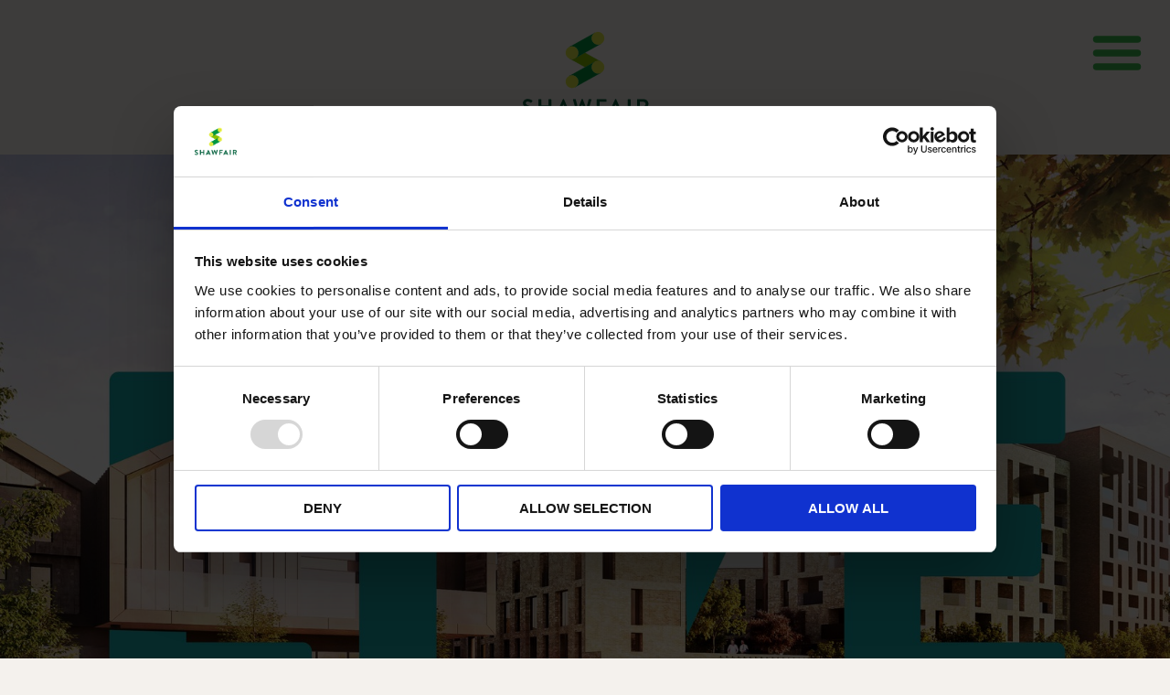

--- FILE ---
content_type: text/html; charset=utf-8
request_url: https://www.shawfair.co.uk/live/
body_size: 27436
content:
<!DOCTYPE html>





<html lang="en">
  <head>
    <!--[if lt IE 11]>
        <script type="text/javascript" charset="utf-8">
            window.location = "/browser-notice/";
        </script>
    <![endif]-->

    <meta charset="utf-8" />

    <meta name="viewport" content="width=device-width, initial-scale=1, maximum-scale=1, user-scalable=0">
    <meta http-equiv="X-UA-Compatible" content="IE=edge,chrome=1"/>
    <meta name="google-site-verification" content="crQdf4YRqXQCFNs5iIbkkYTMXa9jwr7PcMWe4CmLFFE" />

    <link rel="shortcut icon" type="image/jpg" href="/static/manifest/favicon.ico"/>
    <link rel="apple-touch-icon" sizes="180x180" href="/static/manifest/apple-touch-icon.png">
    <link rel="icon" type="image/png" sizes="32x32" href="/static/manifest/favicon-32x32.png">
    <link rel="icon" type="image/png" sizes="16x16" href="/static/manifest/favicon-16x16.png">
    <link rel="manifest" href="/static/manifest/site.webmanifest">
    <link rel="mask-icon" href="/static/manifest/safari-pinned-tab.svg" color="#5bbad5">
    <meta name="msapplication-TileColor" content="#da532c">
    <meta name="theme-color" content="#ffffff">

    <meta name="description" content="" />
    <meta name="keywords" content="">

    

    <title>
      
        Live
      
      
        - Shawfair
      
    </title>

    
      

    

    
    <script src="/static/vendor/webcomponents/webcomponents-bundle.js"></script>
    <script src="/static/vendor/systemjs/s.min.js"></script>
    <link href="https://fonts.googleapis.com/css?family=Material+Icons&display=block" rel="stylesheet">

    <script>
      System.import('/static/app.js').then(function(module) {
        document.webapp = new module.WebApp({
          staticUrl: '/static/',
          fragmentRoot: '/static/',
          baseURL: 'https://www.shawfair.co.uk',
          serviceWorker: '/service-worker.js',
          pageFragments: [].join(','),
        });
        document.webapp.run();
      });
    </script>

    
  <link rel="stylesheet" href="/static/css/MyFontsWebfontsKit.css">
  <link rel="stylesheet" href="/static/css/main.css">
  <link rel="stylesheet" href="/static/css/animate.min.css">

  <script src="/static/js/main.js"></script>

  <script type="text/javascript">
    System.import('/static/theme.js').then(function(module) {
      
    });
  </script>


    
      

    

    
  </head>

  <body class="">
    
      

    

    
  <header>
    <div>
      <a href="/" class="logo">
        <img class="logo" src="/static/img/logo.svg" alt="Shawfair Logo" />
      </a>

      <button nav-toggle>
        <div class="icon icon-menu">
          <svg
            class="icon"
            viewBox="0 0 24 24"
            preserveAspectRatio="xMidYMid meet"
            focusable="false"
            style="pointer-events: none; display: block; width: 100%; height: 100%;">

            <g class="nav-menu-icon">
              <line x1="3" y1="6" x2="21" y2="6" />
              <line x1="3" y1="12" x2="21" y2="12" />
              <line x1="3" y1="18" x2="21" y2="18" />
            </g>

            <g class="nav-close-icon">
              <line x1="6" y1="6" x2="18" y2="18" />
              <line x1="6" y1="18" x2="18" y2="6" />
            </g>
          </svg>
        </div>
      </button>
    </div>
  </header>

  
  <nav id="globalNav">
    <div class="inner-nav">
      

<ul>
  
    <li class=""
        style="">

      <a href="/" xhr-link>
        Welcome
        
      </a>

      
    </li>
  
    <li class=""
        style="--nav-link-color: var(--color-cyan);">

      <a href="/live/" xhr-link>
        Live
        
      </a>

      
    </li>
  
    <li class=""
        style="--nav-link-color: var(--color-dark-green);">

      <a href="/work/" xhr-link>
        Work
        
      </a>

      
    </li>
  
    <li class=""
        style="--nav-link-color: var(--color-yellow);">

      <a href="/play/" xhr-link>
        Play
        
      </a>

      
    </li>
  
    <li class=""
        style="">

      <a href="/faqs/" xhr-link>
        FAQs
        
      </a>

      
    </li>
  
    <li class=""
        style="">

      <a href="/about-us/" xhr-link>
        About Us
        
      </a>

      
    </li>
  
    <li class=""
        style="">

      <a href="/contact-us/" xhr-link>
        Contact Us
        
      </a>

      
    </li>
  
</ul>

    </div>
  </nav>

  
  <div
    data-page-slug="live"
    
      style="--page-highlight-color: var(--color-cyan);"
    
    class="content ">

    
  
    <div id="contentHeader">
      <div class="block-banner">


  <div class="content-banner" data-media-type="image">
    <div class="content-banner-stage">
      

        
        <div
          class="content-banner-content"
          style="background-image: url(/media/images/3574_shawfair_live_-02.2e16d0ba.fill-1644x1103.jpg);">
        </div>

      
    </div>

    
  </div>

  

</div>
    </div>
  

  <section id="contentBody" class="section-content">
    <div class="block-content_intro">

<div class="content-intro" animation-group>
  <article data-animation="fadeInUp" class="text-align-left">
    <h1 data-block-key="1dgx1">A NEW KIND OF PLACE</h1><p data-block-key="o9kyg">Shawfair offers sustainable homes on the rural outskirts of Edinburgh – for private purchase or social rent. The developments are anchored by an emerging town centre with schools and a railway station, designed to create a vibrant space and a welcoming environment for the entire community to come together.</p><p data-block-key="063zq">All housebuilders at Shawfair are building affordable homes for social rent as well as properties for sale.</p>
    

    
      <div class="dropper">
        <div class="dropper-toggle">
          <span>Find your perfect shawfair home</span>
          <svg
  version="1.1"
  class="icon icon-arrow"
  xmlns="http://www.w3.org/2000/svg"
  xmlns:xlink="http://www.w3.org/1999/xlink"
  
  x="0px"
  y="0px"
  width="280px"
  height="280px"
  viewBox="0 0 280 280"
  enable-background="new 0 0 280 280">
  <g>
    <path
      style="fill: var(--icon-fill, white); stroke: var(--icon-stroke, transparent);"
      d="M139.523,10.229c-72.081,0-130.5,58.425-130.5,130.506c0,72.069,58.419,130.494,130.5,130.494
      s130.5-58.425,130.5-130.494C270.023,68.653,211.604,10.229,139.523,10.229z M150.086,175.279L92.5,209.836v-69.102V71.627
      l57.514,34.557l56.895,34.551L150.086,175.279z"/>
  </g>
</svg>

        </div>

        <div class="dropper-content">
          
            <div class="dropper-item">
              
              <img
                class="dropper-item-logo"
                src="/media/images/bellway.max-300x300.png"
                alt="Bellway" />

              <div>
                <h3>Bellway</h3>
                <p><p data-block-key="nv28n">A collection of inspired homes including three-bedroom terraced and semi-detached homes, as well as three, four and five-bedroom detached homes. Designed with families in mind, these homes offer generous living spaces, designer kitchens and much more, within a desirable location close to Edinburgh city centre.</p></p>
              </div>

              <a class="btn" href="https://www.bellway.co.uk/new-homes/scotland-east/bellway-at-shawfair">
                <span>Visit</span>
                <svg
  version="1.1"
  class="icon icon-arrow"
  xmlns="http://www.w3.org/2000/svg"
  xmlns:xlink="http://www.w3.org/1999/xlink"
  
  x="0px"
  y="0px"
  width="280px"
  height="280px"
  viewBox="0 0 280 280"
  enable-background="new 0 0 280 280">
  <g>
    <path
      style="fill: var(--icon-fill, white); stroke: var(--icon-stroke, transparent);"
      d="M139.523,10.229c-72.081,0-130.5,58.425-130.5,130.506c0,72.069,58.419,130.494,130.5,130.494
      s130.5-58.425,130.5-130.494C270.023,68.653,211.604,10.229,139.523,10.229z M150.086,175.279L92.5,209.836v-69.102V71.627
      l57.514,34.557l56.895,34.551L150.086,175.279z"/>
  </g>
</svg>

              </a>
            </div>
          
            <div class="dropper-item">
              
              <img
                class="dropper-item-logo"
                src="/media/images/Cruden_Homes_and_Mactaggart__Mickel_logo.max-300x300.png"
                alt="Cruden Homes and Mactaggart &amp; Mickel" />

              <div>
                <h3>Cruden Homes and Mactaggart &amp; Mickel</h3>
                <p><p data-block-key="8gyth">Brought to you by the partnership of two award winning developers, Cruden Homes and Mactaggart &amp; Mickel, Longthorn Gardens in Midlothian offers a stunning collection of homes, blending contemporary designs with quality craftsmanship. With a range of spacious 2, 3, 4 and 5 bedroom homes and stylish 2 bedroom apartments.</p></p>
              </div>

              <a class="btn" href="https://longthorngardens.co.uk/">
                <span>Visit</span>
                <svg
  version="1.1"
  class="icon icon-arrow"
  xmlns="http://www.w3.org/2000/svg"
  xmlns:xlink="http://www.w3.org/1999/xlink"
  
  x="0px"
  y="0px"
  width="280px"
  height="280px"
  viewBox="0 0 280 280"
  enable-background="new 0 0 280 280">
  <g>
    <path
      style="fill: var(--icon-fill, white); stroke: var(--icon-stroke, transparent);"
      d="M139.523,10.229c-72.081,0-130.5,58.425-130.5,130.506c0,72.069,58.419,130.494,130.5,130.494
      s130.5-58.425,130.5-130.494C270.023,68.653,211.604,10.229,139.523,10.229z M150.086,175.279L92.5,209.836v-69.102V71.627
      l57.514,34.557l56.895,34.551L150.086,175.279z"/>
  </g>
</svg>

              </a>
            </div>
          
            <div class="dropper-item">
              
              <img
                class="dropper-item-logo"
                src="/media/images/dundas_estates_logo.max-300x300.jpg"
                alt="Dundas Estates" />

              <div>
                <h3>Dundas Estates</h3>
                <p><p data-block-key="55faf"> Offering a range of 3, 4, and 5-bedroom homes, perfect for couples and families. </p></p>
              </div>

              <a class="btn" href="https://www.dundas.co.uk/developments/shawfair">
                <span>Visit</span>
                <svg
  version="1.1"
  class="icon icon-arrow"
  xmlns="http://www.w3.org/2000/svg"
  xmlns:xlink="http://www.w3.org/1999/xlink"
  
  x="0px"
  y="0px"
  width="280px"
  height="280px"
  viewBox="0 0 280 280"
  enable-background="new 0 0 280 280">
  <g>
    <path
      style="fill: var(--icon-fill, white); stroke: var(--icon-stroke, transparent);"
      d="M139.523,10.229c-72.081,0-130.5,58.425-130.5,130.506c0,72.069,58.419,130.494,130.5,130.494
      s130.5-58.425,130.5-130.494C270.023,68.653,211.604,10.229,139.523,10.229z M150.086,175.279L92.5,209.836v-69.102V71.627
      l57.514,34.557l56.895,34.551L150.086,175.279z"/>
  </g>
</svg>

              </a>
            </div>
          
            <div class="dropper-item">
              
              <img
                class="dropper-item-logo"
                src="/media/images/mm_master_logo_sq_cmyk_coat.max-300x300.max-300x300.jpg"
                alt="Mactaggart &amp; Mickel Homes" />

              <div>
                <h3>Mactaggart &amp; Mickel Homes</h3>
                <p><p data-block-key="kwxmr"> Designed around a village square, phase 1 of this attractive development is fully occupied. Phase 2 will launch this year with a new collection of 3-bedroom semi-detached and terraced homes up to 5-bedroom detached family homes.</p></p>
              </div>

              <a class="btn" href="https://www.macmic.co.uk/homes-for-sale/6-millerhill">
                <span>Visit</span>
                <svg
  version="1.1"
  class="icon icon-arrow"
  xmlns="http://www.w3.org/2000/svg"
  xmlns:xlink="http://www.w3.org/1999/xlink"
  
  x="0px"
  y="0px"
  width="280px"
  height="280px"
  viewBox="0 0 280 280"
  enable-background="new 0 0 280 280">
  <g>
    <path
      style="fill: var(--icon-fill, white); stroke: var(--icon-stroke, transparent);"
      d="M139.523,10.229c-72.081,0-130.5,58.425-130.5,130.506c0,72.069,58.419,130.494,130.5,130.494
      s130.5-58.425,130.5-130.494C270.023,68.653,211.604,10.229,139.523,10.229z M150.086,175.279L92.5,209.836v-69.102V71.627
      l57.514,34.557l56.895,34.551L150.086,175.279z"/>
  </g>
</svg>

              </a>
            </div>
          
            <div class="dropper-item">
              
              <img
                class="dropper-item-logo"
                src="/media/images/miller_homes.max-300x300.png"
                alt="Miller Homes" />

              <div>
                <h3>Miller Homes</h3>
                <p><p data-block-key="83tt2">A thoughtfully designed development of three, four and five-bedroom detached and semi-detached homes. </p></p>
              </div>

              <a class="btn" href="https://www.millerhomes.co.uk/new-homes/scotland/miller-homes-at-shawfair.aspx">
                <span>Visit</span>
                <svg
  version="1.1"
  class="icon icon-arrow"
  xmlns="http://www.w3.org/2000/svg"
  xmlns:xlink="http://www.w3.org/1999/xlink"
  
  x="0px"
  y="0px"
  width="280px"
  height="280px"
  viewBox="0 0 280 280"
  enable-background="new 0 0 280 280">
  <g>
    <path
      style="fill: var(--icon-fill, white); stroke: var(--icon-stroke, transparent);"
      d="M139.523,10.229c-72.081,0-130.5,58.425-130.5,130.506c0,72.069,58.419,130.494,130.5,130.494
      s130.5-58.425,130.5-130.494C270.023,68.653,211.604,10.229,139.523,10.229z M150.086,175.279L92.5,209.836v-69.102V71.627
      l57.514,34.557l56.895,34.551L150.086,175.279z"/>
  </g>
</svg>

              </a>
            </div>
          
            <div class="dropper-item">
              
              <img
                class="dropper-item-logo"
                src="/media/images/Robertson.max-300x300.jpg"
                alt="Robertson Homes" />

              <div>
                <h3>Robertson Homes</h3>
                <p><p data-block-key="pfi3r"> Robertson Homes at Shawfair is a luxury new development of four, five and six bedroom homes.</p></p>
              </div>

              <a class="btn" href="https://www.robertsonhomes.co.uk/homes-for-sale/shawfair/">
                <span>Visit</span>
                <svg
  version="1.1"
  class="icon icon-arrow"
  xmlns="http://www.w3.org/2000/svg"
  xmlns:xlink="http://www.w3.org/1999/xlink"
  
  x="0px"
  y="0px"
  width="280px"
  height="280px"
  viewBox="0 0 280 280"
  enable-background="new 0 0 280 280">
  <g>
    <path
      style="fill: var(--icon-fill, white); stroke: var(--icon-stroke, transparent);"
      d="M139.523,10.229c-72.081,0-130.5,58.425-130.5,130.506c0,72.069,58.419,130.494,130.5,130.494
      s130.5-58.425,130.5-130.494C270.023,68.653,211.604,10.229,139.523,10.229z M150.086,175.279L92.5,209.836v-69.102V71.627
      l57.514,34.557l56.895,34.551L150.086,175.279z"/>
  </g>
</svg>

              </a>
            </div>
          
        </div>
      </div>
    

    
      <div class="richmedia content-intro-image" data-animation="fadeInLeft" data-animation-wait="500">
        <div>
          <img alt="Home Keys" height="168" src="/media/images/3574_shawfair_website_photos-19.max-300x300.png" width="300">
        </div>
      </div>
    
  </article>

  
  <snappy-fader
    class="snappy-facts"
    data-animation="fadeInRight"
    data-animation-wait="500"
    data-transition-delay="3">

    
      
        <img alt="live_fact.png" class="snappy-fader-frame" height="640" src="/media/images/live_fact.2e16d0ba.fill-640x640_Nch4RXb.png" width="640">
      
    
  </snappy-fader>
  
</div>
</div>
<div class="block-subsection_nav">

<div class="sub-section-nav-wrapper">
  <nav id="sectionNav" class="sub-section-nav" animation-group>
    <h2 data-animation="fadeInUp">In this section</h2>
    <div class="navbar" data-animation="fadeIn">
      
        
          <a
            class="navbar-item"
            href="#_section1"
            data-bookmark="_section1">Homes</a>
        
      
        
      
        
          <a
            class="navbar-item"
            href="#_section3"
            data-bookmark="_section3">Lifestyle</a>
        
      
        
          <a
            class="navbar-item"
            href="#_section4"
            data-bookmark="_section4">Education</a>
        
      
        
      
        
          <a
            class="navbar-item"
            href="#_section6"
            data-bookmark="_section6">Heritage</a>
        
      
    </div>
  </nav>
  <script>
    document.addEventListener('DOMContentLoaded', function() {
      // Set the height of the wrapping container
      var sectionNav = document.getElementById('sectionNav');
      var navWrapper = document.getElementById('sectionNav').parentElement;
      var page = document.querySelector('div.content');

      navWrapper.style.setProperty('height', navWrapper.clientHeight + 'px');

      document.addEventListener('scroll', function() {
        var scrollY = window.scrollY || window.pageYOffset;
        var pageOffset = page.offsetTop;
        if (scrollY > pageOffset + navWrapper.offsetTop) {
          sectionNav.setAttribute('sticky', true);
        } else {
          sectionNav.removeAttribute('sticky');
        }
      });

      document.querySelectorAll('.navbar-item')
        .forEach(function(el) {
          el.addEventListener('click', function(ev) {
            ev.preventDefault();

            var targetId = ev.target.dataset.bookmark;
            var targetOffset = document.getElementById(targetId).offsetTop;

            window.scroll({
              top: page.offsetTop + targetOffset - navWrapper.clientHeight,
              left: 0,
              behavior: 'smooth'
            });
          });
        });

      var hash = window.location.hash;
      if (hash) {
        // Use a timeout here to give everything a time to load so that the
        // offset calculations are accurate
        window.setTimeout(function() {
          var section = document.querySelector('[data-section-name="' + hash.substring(1) + '"]');
          if (section) {
            window.scroll({
              top: page.offsetTop + section.offsetTop - navWrapper.clientHeight,
              left: 0,
              behavior: 'smooth'
            });
          }
        }, 500);
      }
    });
  </script>
</div>


  

<section
  id="_section1"
  class="sub-section image_right"
  data-section-name="_section1"
  animation-group>

  
    <article data-animation="fadeInUp">
      <h2 data-block-key="uqk6a">HOMES</h2><p data-block-key="id3wb">A variety of housebuilders are creating exciting new homes at Shawfair, offering a range of accommodation to suit families, first time buyers, downsizers and everyone in between.</p><p data-block-key="nu332">When completed, Shawfair will have 4000 quality homes, plus a new community campus - including nursery, primary and vocational training facilities for use by the wider community.</p><p data-block-key="8wv3f">Over 700 of the homes at Shawfair will be available for social and mid-market rent, assisted purchase and further creative options to make either buying or renting suit your individual needs and lifestyle.</p>
      
    </article>
  

  
    <div
      class="richmedia frame-circle"
      data-animation-wait="500"
      data-animation="fadeInRight">

      
        <div>
          <img alt="3574_shawfair_website_photos-10.jpg" height="860" src="/media/images/3574_shawfair_website_photos-10.2e16d0ba.fill-860x860.jpg" width="860">
        </div>
      
    </div>
  
</section>


  

<section
  id="_section2"
  class="sub-section image_only"
  data-section-name="_section2"
  animation-group>

  

  
    
    <div
      data-animation="fadeInUp"
      class="bg-image"
      style="background-image: url(/media/images/Shawfair_uswLvYK.2e16d0ba.fill-2000x1094.jpg);"
      cover>
    </div>
  
</section>


  

<section
  id="_section3"
  class="sub-section image_left"
  data-section-name="_section3"
  animation-group>

  
    <article data-animation="fadeInUp">
      <h2 data-block-key="lbca4">LIFESTYLE</h2><p data-block-key="m8fp0">Rural living means cleaner air, and an altogether more natural environment. Shawfair offers this in spades.</p><p data-block-key="lswz9">We are planning a well-defined and attractive <a href="http://www.shawfair.co.uk/work/town-centre/">town centre</a> with shops, offices, restaurants plus nursery and school education from age 3 onwards.</p><p data-block-key="cke17">In fact, we have designed Shawfair with social responsibility very much in mind. Town centre businesses and surrounding homes will be linked via an innovative district heating system that is proven to be reliable, low cost and environmentally friendly.</p><p data-block-key="u8zgu">The development team behind Shawfair will contribute over £56m to Midlothian Council, earmarked to improve and expand education, community and sports facilities, and to enhance public transport - including the Borders Railway which runs through the heart of Shawfair.</p>
      
    </article>
  

  
    <div
      class="richmedia frame-block"
      data-animation-wait="500"
      data-animation="fadeInLeft">

      
        
        <div
          class="bg-image"
          style="background-image: url(/media/images/3574_shawfair_website_photos-07.2e16d0ba.fill-2000x1094.jpg);"
          cover>
        </div>
      
    </div>
  
</section>


  

<section
  id="_section4"
  class="sub-section image_right"
  data-section-name="_section4"
  animation-group>

  
    <article data-animation="fadeInUp">
      <h2 data-block-key="r7pxa">EDUCATION</h2><p data-block-key="2p9r9">Midlothian Council, supported by and in partnership with Shawfair LLP, is committed to the delivery of a number of new, exceptional quality learning centres. Schooling provision within Shawfair will develop in anticipation of the increasing number of families moving there.</p><p data-block-key="zj04v"><b>Current arrangements/timescales for additional provision:</b></p><ul><li data-block-key="zikl4">Dalkeith Secondary School - currently open to Shawfair pupils.</li><li data-block-key="1leo0">Danderhall Primary School - currently open to Shawfair pupils.</li><li data-block-key="jur7j">Shawfair Town Centre Primary School (part of the new Community Campus) - open to Shawfair pupils in 2028.</li><li data-block-key="42z9g">Shawfair Town Centre Secondary School (part of the new Community Campus) - open to Shawfair pupils in 2028.</li><li data-block-key="butuv">Second Primary School within the Masterplan area - open to Shawfair pupils after 2028 - TBC by Midlothian Council.</li><li data-block-key="0j06s">Nursery and pre-school facilities are planned for the town centre, within easy reach of transport hubs and the new Community Campus.</li></ul>
      
    </article>
  

  
    <div
      class="richmedia frame-block"
      data-animation-wait="500"
      data-animation="fadeInRight">

      
        
        <div
          class="bg-image"
          style="background-image: url(/media/images/3574_shawfair_website_photos-08.2e16d0ba.fill-2000x1094.jpg);"
          cover>
        </div>
      
    </div>
  
</section>


  

<section
  id="_section5"
  class="sub-section image_only"
  data-section-name="_section5"
  animation-group>

  

  
    
    <div
      data-animation="fadeInUp"
      class="bg-image"
      style="background-image: url(/media/images/Shawfair_Xwc4uLr.2e16d0ba.fill-2000x1094.jpg);"
      cover>
    </div>
  
</section>


  

<section
  id="_section6"
  class="sub-section image_left"
  data-section-name="_section6"
  animation-group>

  
    <article data-animation="fadeInUp">
      <h2 data-block-key="4s280">HERITAGE</h2><p data-block-key="6q5va">In the mid-19th century, the land on which Shawfair now sits was largely estate properties and farmsteads. Fast forward 50 years and a more industrial landscape emerged with several small mineworkings. During the 1930s, Woolmet Colliery was in production, and housing settlements began to appear where Danderhall is today. From the 1970s Monktonhall Colliery stretched between Harelaw and Shawfair before closing in 1998.</p><p data-block-key="l3wsg">Since then, much work has been done to regenerate the landscape. We are working with local authorities and other agencies to accelerate this process alongside existing communities such as Danderhall to celebrate the mining heritage of the area.</p><p data-block-key="lvz7q">Shawfair&#x27;s name is taken from a 19th century farmstead. The farmhouse stands to this day, nestled on a northern ridge, overlooking the site.</p>
      
    </article>
  

  
    <div
      class="richmedia frame-circle"
      data-animation-wait="500"
      data-animation="fadeInLeft">

      
        <div>
          <img alt="heritage_circle-31-05.jpg" height="860" src="/media/images/heritage_circle-31-05.2e16d0ba.fill-860x860.jpg" width="860">
        </div>
      
    </div>
  
</section>


</div>
  </section>

  

  

  </div>
  

  <footer>
    <div id="signupContent">
      
<form
  id="_form_footer-newsletter-signup"
  class="updates-form"
  action="."
  method="post"
  
  novalidate>

    
   <input type="hidden" name="csrfmiddlewaretoken" value="D0II8o4BgishwQuL6ulAKxDcNVBMjTjrhkLp7oqPMbslHJVASgnhdYYEbB5v4mDr"> 

  
  
    <p>Sign up with your email address to receive news and updates.</p>

    <input type="hidden" name="form_id" value="3" id="id_form_id"><input type="hidden" name="form_reference" value="footer-newsletter-signup" id="id_form_reference">

    
      
        


  <div
    id="_field_e-mail"
    class="field-wrapper"
    data-input-type="email"
    >

    
      <label for="id_e-mail">E-Mail</label>
    

    

    <div class="field-widget">
      

        
          <input type="email" name="e-mail" placeholder="E-mail Address" required id="id_e-mail">
        

      
    </div>

    
  </div>


      
    

    <input type="submit" xhr-submit value="Submit">
  


  
</form>

<xhr-form
  loadMessage="Processing ..."
  formSelector="#_form_footer-newsletter-signup">
</xhr-form>


    </div>

    <div class="social-links">
      <p>Follow us on:</p>
      <a target="_blank" href="https://www.facebook.com/shawfair/" title="Facebook"><img width="50" src="/static/img/icons/social-facebook.svg" alt="Facebook" /></a>
      <a target="_blank" href="https://www.linkedin.com/company/shawfair" title="Linked_In"><img width="50" src="/static/img/icons/social-linkedin.svg" alt="Linked-In" /></a>
    </div>

    <p class="legaltext">
      Shawfair LLP, Registration number: SO304290 Registered Office: 27 Silvermills Court, Henderson Place Lane, Edinburgh, EH3 5DG.
      Copyright &copy; 2014-2026 Shawfair All rights reserved.

      
  
  <a class="" href="/privacy-policy/">Privacy Policy</a>


    </p>
  </footer>

  <script type="text/javascript" src="/static/vendor/jquery/jquery.min.js"></script>
  <link rel="stylesheet" type="text/css" href="//cdn.jsdelivr.net/npm/slick-carousel@1.8.1/slick/slick.css"/>
  <script type="text/javascript" src="//cdn.jsdelivr.net/npm/slick-carousel@1.8.1/slick/slick.min.js"></script>


    
      

      


    <link href="/static/jast/wagtail_tag_manager/wtm.bundle.a88ab48c5b17.css" rel="stylesheet" />


<script>
    window.wtm = {'config_url': '/wtm/config/', 'lazy_url': '/wtm/lazy/'}
</script>


    <script src="/static/jast/wagtail_tag_manager/wtm.bundle.41ebc999d440.js"></script>


    

    

    
  </body>
</html>


--- FILE ---
content_type: text/css
request_url: https://www.shawfair.co.uk/static/css/MyFontsWebfontsKit.css
body_size: 2352
content:
/**
 * @license
 * MyFonts Webfont Build ID 3635119, 2018-09-05T04:49:38-0400
 * 
 * The fonts listed in this notice are subject to the End User License
 * Agreement(s) entered into by the website owner. All other parties are 
 * explicitly restricted from using the Licensed Webfonts(s).
 * 
 * You may obtain a valid license at the URLs below.
 * 
 * Webfont: BrandonGrotesqueWeb-BoldItalic by HVD Fonts
 * URL: https://www.myfonts.com/fonts/hvdfonts/brandon-grotesque/bold-italic/
 * 
 * Webfont: BrandonGrotesqueWeb-Bold by HVD Fonts
 * URL: https://www.myfonts.com/fonts/hvdfonts/brandon-grotesque/bold/
 * 
 * Webfont: BrandonGrotesqueWeb-Regular by HVD Fonts
 * URL: https://www.myfonts.com/fonts/hvdfonts/brandon-grotesque/regular/
 * 
 * Webfont: BrandonGrotesqueWeb-Italic by HVD Fonts
 * URL: https://www.myfonts.com/fonts/hvdfonts/brandon-grotesque/italic/
 * 
 * 
 * License: https://www.myfonts.com/viewlicense?type=web&buildid=3635119
 * Licensed pageviews: 10,000
 * Webfonts copyright: Copyright (c) 2015 by Hannes von Doehren. All rights reserved.
 * 
 * © 2018 MyFonts Inc
*/


/* @import must be at top of file, otherwise CSS will not work */
@import url("//hello.myfonts.net/count/3777af");

  
@font-face {font-family: 'BrandonGrotesqueWeb-BoldItalic';src: url('webfonts/3777AF_0_0.eot');src: url('webfonts/3777AF_0_0.eot?#iefix') format('embedded-opentype'),url('webfonts/3777AF_0_0.woff2') format('woff2'),url('webfonts/3777AF_0_0.woff') format('woff'),url('webfonts/3777AF_0_0.ttf') format('truetype');}
 
  
@font-face {font-family: 'BrandonGrotesqueWeb-Bold';src: url('webfonts/3777AF_1_0.eot');src: url('webfonts/3777AF_1_0.eot?#iefix') format('embedded-opentype'),url('webfonts/3777AF_1_0.woff2') format('woff2'),url('webfonts/3777AF_1_0.woff') format('woff'),url('webfonts/3777AF_1_0.ttf') format('truetype');}
 
  
@font-face {font-family: 'BrandonGrotesqueWeb-Regular';src: url('webfonts/3777AF_2_0.eot');src: url('webfonts/3777AF_2_0.eot?#iefix') format('embedded-opentype'),url('webfonts/3777AF_2_0.woff2') format('woff2'),url('webfonts/3777AF_2_0.woff') format('woff'),url('webfonts/3777AF_2_0.ttf') format('truetype');}
 
  
@font-face {font-family: 'BrandonGrotesqueWeb-Italic';src: url('webfonts/3777AF_3_0.eot');src: url('webfonts/3777AF_3_0.eot?#iefix') format('embedded-opentype'),url('webfonts/3777AF_3_0.woff2') format('woff2'),url('webfonts/3777AF_3_0.woff') format('woff'),url('webfonts/3777AF_3_0.ttf') format('truetype');}
 

--- FILE ---
content_type: text/css
request_url: https://www.shawfair.co.uk/static/css/main.css
body_size: 41354
content:
@charset "UTF-8";
/*
    Margin, padding, and border resets
    except for form elements
*/
body, div,
h1, h2, h3, h4, h5, h6,
p, blockquote, pre, dl, dt, dd, ol, ul, li,
fieldset, form, label, legend, th, td,
article, aside, figure, footer, header, hgroup, menu, nav, section {
  margin: 0;
  padding: 0;
  border: 0;
}

/*
    Consistency fixes
    adopted from http://necolas.github.com/normalize.css/
*/
article, aside, details, figcaption, figure,
footer, header, hgroup, nav, section, audio, canvas, video {
  display: block;
}

html {
  height: 100%;
  -webkit-text-size-adjust: 100%;
  -ms-text-size-adjust: 100%;
}

body {
  min-height: 100%;
  font-size: 100%;
}

sub, sup {
  font-size: 75%;
  line-height: 0;
  position: relative;
  vertical-align: baseline;
}

sup {
  top: -0.5em;
}

sub {
  bottom: -0.25em;
}

pre {
  white-space: pre;
  white-space: pre-wrap;
  word-wrap: break-word;
}

b, strong {
  font-weight: bold;
}

abbr[title] {
  border-bottom: 1px dotted;
}

table {
  border-collapse: collapse;
  border-spacing: 0;
}

a img, img {
  -ms-interpolation-mode: bicubic;
  border: 0;
}

input, textarea, button, select {
  margin: 0;
  font-size: 100%;
  line-height: normal;
  vertical-align: baseline;
}

button,
html input[type=button],
input[type=reset],
input[type=submit] {
  cursor: pointer;
  -webkit-appearance: button;
}

input[type=checkbox],
input[type=radio] {
  -webkit-box-sizing: border-box;
  -moz-box-sizing: border-box;
  -o-box-sizing: border-box;
  -ms-box-sizing: border-box;
  box-sizing: border-box;
}

textarea {
  overflow: auto;
}

/*
    These are easy to forget
*/
::selection {
  background: red;
  color: white;
}

::-moz-selection {
  background: red;
  color: white;
}

img::selection {
  background: transparent;
}

img::-moz-selection {
  background: transparent;
}

body {
  -webkit-tap-highlight-color: rgba(255, 0, 0, 0.62);
}

html {
  /* Colour Palette */
  --color-cream: #ede9e1;
  --color-light-cream: #f4f1ed;
  --color-dark-green: #025D3A;
  --color-light-green: #39b44a;
  --color-grass-green: #84bd00;
  --color-lime-green: #d8df21;
  --color-cyan: #17a2a4;
  --color-yellow: #ffd15a;
  --color-brown: #512c19;
  --color-med-gray: #666;
  --color-red: #ef4136;
  --color-error: var(--color-red);
  --body-font: "BrandonGrotesqueWeb-Regular", sans-serif;
  --body-font-size: 16px;
  --body-bg: var(--color-light-cream);
  --heading-font: "BrandonGrotesqueWeb-Bold", sans-serif;
}

body {
  font-family: var(--body-font);
  font-size: var(--body-font-size);
  background-color: var(--body-bg);
}

h1, h2, h3 {
  font-family: var(--heading-font);
  font-weight: normal;
  line-height: 1em;
  text-transform: uppercase;
}

h1 {
  font-size: 32pt;
  margin-bottom: 0.25em;
}

h2 {
  font-size: 22pt;
  margin-bottom: 0.2em;
}

h3 {
  font-size: 18pt;
}

h2 a[name] {
  color: var(--color-dark-green);
  text-decoration: none;
}

h3 a[name], h4 a[name] {
  color: var(--color-light-green);
  text-decoration: none;
}

@media screen and (min-width: 640px) {
  h1 {
    font-size: 38pt;
  }
  h2 {
    font-size: 24pt;
  }
  h3 {
    font-size: 18pt;
  }
}
@media screen and (min-width: 960px) {
  h1 {
    font-size: 45pt;
  }
  h2 {
    font-size: 29pt;
  }
  h3 {
    font-size: 20pt;
  }
}
p {
  line-height: 1.15em;
}

a {
  color: var(--color-light-green);
}

.tag {
  text-transform: Capitalize;
  text-decoration: none;
}

.block-heading:first-child {
  text-align: center;
}
.block-heading h1, .block-heading h2 {
  color: var(--color-dark-green);
  margin-bottom: 0.5em;
}
.block-heading h1 {
  font-size: 26pt;
}
.block-heading h2 {
  font-size: 24pt;
}
.block-heading h3 {
  font-size: 20pt;
}

article, .block-richtext {
  position: relative;
  box-sizing: border-box;
  max-width: 45em;
  width: 100%;
  font-size: 16pt;
  padding: 20px;
  line-height: 1.1em;
}
article h1, article h2, .block-richtext h1, .block-richtext h2 {
  color: var(--color-dark-green);
  margin-bottom: 0.5em;
}
article h1, .block-richtext h1 {
  font-size: 26pt;
}
article h2, .block-richtext h2 {
  font-size: 24pt;
}
article h3, .block-richtext h3 {
  font-size: 20pt;
}
article ul, article ol, .block-richtext ul, .block-richtext ol {
  margin-left: 1em;
}
article li, .block-richtext li {
  margin-bottom: 0.5em;
}
article > *, .block-richtext > * {
  margin-bottom: 1em;
}

/* Various mixins and other helpers */
/* self alignment */
/* multi-line alignment in main axis */
/* fixed position */
[nav-toggle] {
  --icon-size: var(--nav-toggle-size, 5vw);
  --icon-max-size: var(--nav-toggle-max-size, 70px);
  --icon-min-size: var(--nav-toggle-min-size, 32px);
  width: var(--icon-size);
  height: var(--icon-size);
  min-width: var(--icon-min-size);
  min-height: var(--icon-min-size);
  max-width: var(--icon-max-size);
  max-height: var(--icon-max-size);
  padding: 2px;
  border-radius: 0;
  background-color: var(--nav-toggle-bg, transparent);
  fill: var(--nav-toggle-fill, var(--color-brown));
  position: absolute;
  top: 2vw;
  right: 2vw;
}
[nav-toggle] .icon {
  width: 100%;
  height: 100%;
}
[nav-toggle] .icon svg g {
  transition: all 0.3s ease;
}
[nav-toggle] .nav-icon-top {
  transform-origin: 3px 6px;
}
[nav-toggle] .nav-icon-bot {
  transform-origin: 3px 20px;
}
[nav-toggle] .nav-close-icon {
  opacity: 0;
}
[nav-toggle].close .nav-menu-icon {
  opacity: 0;
}
[nav-toggle].close .nav-close-icon {
  opacity: 1;
}

#globalNav {
  position: relative;
  max-height: 0;
  background-color: var(--color-cream);
  overflow: hidden;
  transition: all 0.3s ease;
  --nav-toggle-fill: white;
}
#globalNav.open {
  max-height: 1000px;
}
#globalNav .inner-nav {
  display: -ms-flexbox;
  display: -webkit-flex;
  display: flex;
  -ms-flex-direction: column;
  -webkit-flex-direction: column;
  flex-direction: column;
  -webkit-align-items: center;
  align-items: center;
  -ms-flex-pack: center;
  -webkit-justify-content: center;
  justify-content: center;
  padding: 20px;
  height: 100%;
}
#globalNav ul {
  margin-bottom: 40px;
  text-align: center;
  list-style-type: none;
}
#globalNav ul a {
  text-transform: uppercase;
  display: inline-block;
  padding-top: 0.25em;
  font-family: var(--heading-font);
  color: var(--nav-link-color, var(--color-light-green));
  text-decoration: none;
  font-size: 20pt;
}
@media screen and (min-width: 960px) {
  #globalNav ul a {
    font-size: 32pt;
  }
}

header {
  position: relative;
  bakground-color: var(--color-cream);
}
header:before {
  display: block;
  content: "";
  width: 100%;
  padding-top: 13.1687242798%;
}
header > div:first-child {
  position: absolute;
  top: 0;
  left: 0;
  right: 0;
  bottom: 0;
}
header > div {
  position: relative;
  display: -ms-flexbox;
  display: -webkit-flex;
  display: flex;
  -ms-flex-direction: row;
  -webkit-flex-direction: row;
  flex-direction: row;
  -webkit-align-items: center;
  align-items: center;
  -ms-flex-pack: center;
  -webkit-justify-content: center;
  justify-content: center;
}
header .logo {
  display: block;
  height: 70%;
}
header .logo img {
  height: 100%;
}
header .icon-menu {
  stroke: var(--color-light-green);
  stroke-linecap: round;
  stroke-width: 3px;
}

.content {
  position: relative;
  overflow: hidden;
  z-index: 0;
  display: block;
  box-sizing: border-box;
  width: 100%;
  max-width: 1644px;
  margin: 0 auto;
}

.content-blog-index .block-heading {
  text-align: center;
}

footer {
  background-color: var(--color-dark-green);
  color: white;
  text-align: center;
  padding: 20px 40px 40px 40px;
}
footer h2 {
  font-size: 45pt;
  color: var(--color-light-green);
}
footer h2 + p {
  font-size: 20pt;
  text-transform: uppercase;
  font-weight: bold;
}
footer p {
  margin-bottom: 1em;
}
footer #signupContent > p {
  margin: 1em;
  font-size: 18pt;
}
footer form {
  margin: 1rem 0 2rem;
  font-size: 16pt;
  display: -ms-flexbox;
  display: -webkit-flex;
  display: flex;
  -ms-flex-direction: row;
  -webkit-flex-direction: row;
  flex-direction: row;
  -webkit-align-items: center;
  align-items: center;
  -ms-flex-pack: center;
  -webkit-justify-content: center;
  justify-content: center;
  -ms-flex-wrap: wrap;
  -webkit-flex-wrap: wrap;
  flex-wrap: wrap;
}
footer form > * {
  margin: 5px;
}
footer form p {
  width: 100%;
}
footer .social-links {
  margin-bottom: 2rem;
}
footer .social-links p {
  margin: 0;
  font-size: 18pt;
}
footer .social-links a {
  display: inline-block;
  margin: 0.5rem;
}
footer .social-links img {
  width: 50px;
  height: 50px;
}

/* Custom page overrides */
.content[data-page-slug=faqs] {
  color: var(--color-dark-green);
}
.content[data-page-slug=faqs] h3 {
  text-transform: none;
}

input, textarea {
  padding: 9px 1em;
}

input, textarea, button, .btn {
  background-color: white;
  border: 0;
  border-radius: 0.8em;
}

button, .btn, input[type=submit] {
  text-transform: uppercase;
  display: inline-block;
  padding-top: 0.25em;
  display: inline-block;
  padding: 7px 1em;
  font-weight: bold;
  font-family: inherit;
  display: -ms-flexbox;
  display: -webkit-flex;
  display: flex;
  -ms-flex-direction: row;
  -webkit-flex-direction: row;
  flex-direction: row;
  -webkit-align-items: center;
  align-items: center;
  -ms-flex-pack: center;
  -webkit-justify-content: center;
  justify-content: center;
}

.btn {
  display: inline-block;
  text-decoration: none;
  font-weight: bold;
  font-size: 14pt;
}

input[type=submit], button, .btn {
  background-color: var(--color-button-bg, var(--color-yellow));
  color: var(--color-button-fg, var(--color-dark-green));
}

.field-wrapper {
  display: -ms-flexbox;
  display: -webkit-flex;
  display: flex;
  -ms-flex-direction: column;
  -webkit-flex-direction: column;
  flex-direction: column;
  position: relative;
  margin: 10px;
}
.field-wrapper[required] div.field-widget:after {
  content: "";
  position: absolute;
  width: 10px;
  height: 10px;
  background: url("/static/img/required.jpg") no-repeat transparent;
  background-size: contain;
  right: 10px;
  top: 10px;
}
.field-wrapper .errorlist {
  margin-left: 1em;
  color: var(--color-error);
}
.field-wrapper .field-widget {
  width: 100%;
  display: -ms-flexbox;
  display: -webkit-flex;
  display: flex;
  -ms-flex-direction: row;
  -webkit-flex-direction: row;
  flex-direction: row;
  -webkit-align-items: center;
  align-items: center;
}
.field-wrapper .field-widget input, .field-wrapper .field-widget textarea {
  width: 100%;
}
.field-wrapper .field-help {
  margin: 0.75em;
}
.field-wrapper[data-input-type=checkbox] .field-widget {
  margin-top: 0.25em;
  display: -ms-flexbox;
  display: -webkit-flex;
  display: flex;
  -ms-flex-direction: row-reverse;
  -webkit-flex-direction: row-reverse;
  flex-direction: row-reverse;
  -ms-flex-pack: end;
  -webkit-justify-content: flex-end;
  justify-content: flex-end;
  position: relative;
}
.field-wrapper[data-input-type=checkbox] .field-widget label {
  margin-right: 10px;
  width: auto;
}
.field-wrapper[data-input-type=checkbox] .field-widget input {
  position: relative;
  top: -3px;
  width: 1.2em;
  height: 1.2em;
  line-height: 1em;
}

form {
  position: relative;
}

.form-actions {
  width: 100%;
  margin: 10px;
  display: -ms-flexbox;
  display: -webkit-flex;
  display: flex;
  -ms-flex-direction: row;
  -webkit-flex-direction: row;
  flex-direction: row;
  -ms-flex-wrap: wrap;
  -webkit-flex-wrap: wrap;
  flex-wrap: wrap;
}

.updates-form label {
  display: none;
}

.contact-form {
  margin: 40px auto;
  max-width: 787px;
  width: auto;
  display: -ms-flexbox;
  display: -webkit-flex;
  display: flex;
  -ms-flex-direction: row;
  -webkit-flex-direction: row;
  flex-direction: row;
  -ms-flex-pack: start;
  -webkit-justify-content: flex-start;
  justify-content: flex-start;
  -webkit-align-items: self-start;
  align-items: self-start;
  -ms-flex-wrap: wrap;
  -webkit-flex-wrap: wrap;
  flex-wrap: wrap;
}
.contact-form label {
  display: none;
}
.contact-form .field-wrapper {
  margin-bottom: 20px;
}
.contact-form fieldset {
  min-width: 320px;
}

.form-wrapper {
  display: -ms-flexbox;
  display: -webkit-flex;
  display: flex;
  -ms-flex-direction: column;
  -webkit-flex-direction: column;
  flex-direction: column;
  -webkit-align-items: center;
  align-items: center;
  margin: 1em 0 2em;
}
.form-wrapper label {
  font-size: 16pt;
  line-height: 1.15em;
}

.login {
  min-width: 320px;
  max-width: 560px;
}
.login .field-wrapper {
  margin-bottom: 1em;
}

.icon {
  position: relative;
  display: inline-block;
  width: 24px;
  height: 24px;
  display: -ms-flexbox;
  display: -webkit-flex;
  display: flex;
  -ms-flex-direction: row;
  -webkit-flex-direction: row;
  flex-direction: row;
  -webkit-align-items: center;
  align-items: center;
  -ms-flex-pack: center;
  -webkit-justify-content: center;
  justify-content: center;
}

.richmedia * {
  display: block;
  width: 100%;
  height: 100%;
}
.richmedia.frame-circle {
  border-radius: 50%;
  overflow: hidden;
}

.bg-image {
  background-repeat: no-repeat;
  background-position: center center;
}
.bg-image[cover] {
  background-size: cover;
}
.bg-image[contain] {
  background-size: contain;
}

.responsive-object {
  position: relative;
}
.responsive-object iframe, .responsive-object object, .responsive-object embed {
  position: absolute;
  top: 0;
  left: 0;
  width: 100%;
  height: 100%;
}

.content-banner {
  position: relative;
  position: relative;
}
.content-banner:before {
  display: block;
  content: "";
  width: 100%;
  padding-top: 56.25%;
}
.content-banner > div:first-child {
  position: absolute;
  top: 0;
  left: 0;
  right: 0;
  bottom: 0;
}
.content-banner .content-banner-stage {
  position: relative;
  width: 100%;
  height: 100%;
}
.content-banner .content-banner-content {
  display: -ms-flexbox;
  display: -webkit-flex;
  display: flex;
  -ms-flex-direction: row;
  -webkit-flex-direction: row;
  flex-direction: row;
  -ms-flex-pack: center;
  -webkit-justify-content: center;
  justify-content: center;
  position: relative;
  top: 0;
  width: 100%;
  height: 100%;
  background-color: var(--page-highlight-color, var(--color-dark-green));
  color: white;
  background-size: cover;
  background-repeat: no-repeat;
}
.content-banner .content-banner-content .richmedia {
  position: relative;
  width: 100%;
  height: 100%;
}
.content-banner .content-home {
  background-image: url("/static/img/backgrounds/intro_background01.jpg");
}
.content-banner iframe {
  width: 100%;
}
.content-banner h1 {
  position: absolute;
  top: 0;
  left: 0;
  width: 100%;
  font-size: 48pt;
  color: white;
  text-align: center;
  margin-top: 1em;
}
.content-banner h1 .parent-title {
  color: var(--color-light-green);
  font-size: 32pt;
}
.content-banner .slick-list, .content-banner .slick-track {
  height: 100%;
}

.about-home {
  background-image: url("../img/backgrounds/lineart_home01.svg");
  background-repeat: no-repeat;
  background-size: contain;
  background-position: bottom;
}

.content-map {
  padding-top: 1px;
  position: relative;
  z-index: 100;
}
.content-map h1 {
  position: absolute;
  text-transform: uppercase;
  text-align: center;
  color: var(--color-light-green);
  top: 1em;
  width: 100%;
  font-size: 16pt;
}
@media screen and (min-width: 530px) {
  .content-map h1 {
    display: block;
    font-size: 28pt;
  }
}
@media screen and (min-width: 640px) {
  .content-map h1 {
    font-size: 34pt;
  }
}
@media screen and (min-width: 960px) {
  .content-map h1 {
    font-size: 45pt;
  }
}
.content-map img {
  width: 100%;
  height: auto;
}

.cta-bubble-list {
  margin: 40px 0;
  display: -ms-flexbox;
  display: -webkit-flex;
  display: flex;
  -ms-flex-direction: row;
  -webkit-flex-direction: row;
  flex-direction: row;
  -webkit-align-items: start;
  align-items: start;
  -ms-flex-pack: distribute;
  -webkit-justify-content: space-around;
  justify-content: space-around;
  -ms-flex-wrap: wrap;
  -webkit-flex-wrap: wrap;
  flex-wrap: wrap;
}

.cta-bubble {
  position: relative;
  box-sizing: border-box;
  text-decoration: none;
  width: 30%;
  max-width: 490px;
  margin: 0 10px 60px;
  margin-bottom: 60px;
  min-width: 300px;
  min-height: 300px;
  border-radius: 50%;
  background-color: var(--cta-bubble-bg, var(--color-dark-green));
  transition: box-shadow 0.3s ease;
  --icon-fill: white;
}
.cta-bubble:before {
  display: block;
  content: "";
  width: 100%;
  padding-top: 100%;
}
.cta-bubble > div:first-child {
  position: absolute;
  top: 0;
  left: 0;
  right: 0;
  bottom: 0;
}
.cta-bubble, .cta-bubble .cta-bubble-content {
  display: -ms-flexbox;
  display: -webkit-flex;
  display: flex;
  -ms-flex-direction: column;
  -webkit-flex-direction: column;
  flex-direction: column;
  -webkit-align-items: center;
  align-items: center;
  -ms-flex-pack: center;
  -webkit-justify-content: center;
  justify-content: center;
  color: var(--cta-bubble-fg, white);
}
.cta-bubble h2, .cta-bubble p, .cta-bubble .cta-bubble-content h2, .cta-bubble .cta-bubble-content p {
  width: 75%;
  text-align: center;
  color: var(--cta-bubble-fg, white);
}
.cta-bubble h2, .cta-bubble .cta-bubble-content h2 {
  text-transform: uppercase;
  font-size: 24pt;
}
@media screen and (min-width: 1160px) {
  .cta-bubble h2, .cta-bubble .cta-bubble-content h2 {
    font-size: 36pt;
  }
}
@media screen and (min-width: 1350px) {
  .cta-bubble h2, .cta-bubble .cta-bubble-content h2 {
    font-size: 42pt;
  }
}
.cta-bubble p, .cta-bubble .cta-bubble-content p {
  height: 3em;
  font-size: 16pt;
  margin-bottom: 1em;
}
@media screen and (min-width: 640px) {
  .cta-bubble p, .cta-bubble .cta-bubble-content p {
    font-size: 16pt;
  }
}
@media screen and (min-width: 960px) {
  .cta-bubble p, .cta-bubble .cta-bubble-content p {
    font-size: 18pt;
  }
}
@media screen and (min-width: 1200px) {
  .cta-bubble p, .cta-bubble .cta-bubble-content p {
    font-size: 20pt;
  }
}
.cta-bubble .icon, .cta-bubble .cta-bubble-content .icon {
  width: 40px;
  height: 40px;
}
.cta-bubble .richmedia, .cta-bubble .cta-bubble-content .richmedia {
  position: absolute;
  bottom: -50px;
  width: 60%;
}

.slider .slider-item {
  position: relative;
}
.slider .slider-item:before {
  display: block;
  content: "";
  width: 100%;
  padding-top: 66.6666666667%;
}
.slider .slider-item > div:first-child {
  position: absolute;
  top: 0;
  left: 0;
  right: 0;
  bottom: 0;
}
.slider .slider-item-content {
  background-repeat: no-repeat;
  background-size: cover;
  display: -ms-flexbox;
  display: -webkit-flex;
  display: flex;
  -ms-flex-direction: column;
  -webkit-flex-direction: column;
  flex-direction: column;
  -webkit-align-items: center;
  align-items: center;
  -ms-flex-pack: center;
  -webkit-justify-content: center;
  justify-content: center;
}

.discover-slide-link {
  display: block;
  position: absolute;
  top: 0;
  left: 0;
  bottom: 0;
  right: 0;
  display: -ms-flexbox;
  display: -webkit-flex;
  display: flex;
  -ms-flex-direction: column;
  -webkit-flex-direction: column;
  flex-direction: column;
  -webkit-align-items: center;
  align-items: center;
  -ms-flex-pack: center;
  -webkit-justify-content: center;
  justify-content: center;
}
.discover-slide-link .icon {
  --icon-fill: var(--color-light-green);
  width: 64px;
  height: 64px;
}

.page-actions {
  display: -ms-flexbox;
  display: -webkit-flex;
  display: flex;
  -ms-flex-direction: row;
  -webkit-flex-direction: row;
  flex-direction: row;
  -webkit-align-items: center;
  align-items: center;
  -ms-flex-pack: center;
  -webkit-justify-content: center;
  justify-content: center;
}

.section-intro {
  display: -ms-flexbox;
  display: -webkit-flex;
  display: flex;
  -ms-flex-direction: column;
  -webkit-flex-direction: column;
  flex-direction: column;
  -webkit-align-items: center;
  align-items: center;
  padding: 40px;
  color: var(--color-dark-green);
}
.section-intro h1 {
  font-size: 45pt;
  color: var(--color-light-green);
  margin-bottom: 0.25em;
  text-align: center;
}
.section-intro h2 {
  font-size: 23pt;
}
.section-intro p {
  font-size: 20pt;
}
.section-intro .icon-link {
  margin: 20px 0 0;
}
.section-intro .icon {
  width: 62px;
  height: 62px;
  --icon-fill: var(--color-light-green);
}

.section-content {
  display: -ms-flexbox;
  display: -webkit-flex;
  display: flex;
  -ms-flex-direction: column;
  -webkit-flex-direction: column;
  flex-direction: column;
  -webkit-align-items: center;
  align-items: center;
}

.testimonials-content {
  display: -ms-flexbox;
  display: -webkit-flex;
  display: flex;
  -ms-flex-direction: row;
  -webkit-flex-direction: row;
  flex-direction: row;
  -ms-flex-wrap: wrap;
  -webkit-flex-wrap: wrap;
  flex-wrap: wrap;
  -ms-flex-pack: distribute;
  -webkit-justify-content: space-around;
  justify-content: space-around;
  background-color: var(--color-cyan);
  padding: 60px 10px 40px;
}
.testimonials-content h1, .testimonials-content h2 {
  width: 100%;
  text-align: center;
  color: white;
}
@media screen and (min-width: 960px) {
  .testimonials-content h2 {
    font-size: 24pt;
  }
}
.testimonials-content .testimonial {
  -ms-flex: 1 1 0.000000001px;
  -webkit-flex: 1;
  flex: 1;
  -webkit-flex-basis: 0.000000001px;
  flex-basis: 0.000000001px;
  margin: 20px 10px;
  color: white;
  font-size: 16pt;
  max-width: 500px;
  text-align: center;
  min-width: 300px;
}
.testimonials-content .testimonial p:not(.byline):before {
  content: "“ ";
}
.testimonials-content .testimonial p:not(.byline):after {
  content: " ”";
}
.testimonials-content .testimonial .byline {
  margin-top: 1em;
  text-transform: uppercase;
  font-weight: bold;
  color: var(--color-dark-green);
}
.testimonials-content .testimonial .byline + .byline {
  margin-top: 0;
}

.agents-content {
  margin-top: 4em;
  background-image: url("../img/backgrounds/lineart_discover.svg");
  background-repeat: no-repeat;
  background-size: contain;
  background-position: bottom;
}
.agents-content h1 {
  color: var(--color-light-green);
}
.agents-content h2 {
  color: var(--color-dark-green);
}
.agents-content .summary-item h1, .agents-content .summary-item h2, .agents-content .summary-item h3 {
  color: var(--color-light-green);
}
.agents-content .summary-item h3 {
  text-transform: none;
}

.sub-section-nav-wrapper {
  position: relative;
  box-sizing: border-box;
  padding: 0;
  margin: 0;
}

.sub-section-nav {
  background-color: var(--page-highlight-color, var(--color-light-green));
  color: white;
  padding: 20px;
  transition: all 0.3s ease;
  max-width: 1644px;
}
.sub-section-nav[sticky] {
  position: fixed;
  top: 0;
  width: 100%;
  z-index: 100;
  box-shadow: 0 2px 3px 0px var(--color-brown);
}
.sub-section-nav h2, .sub-section-nav a.navbar-item {
  font-size: 16pt;
  padding: 10px;
}
@media screen and (min-width: 640px) {
  .sub-section-nav h2, .sub-section-nav a.navbar-item {
    font-size: 16pt;
  }
}
@media screen and (min-width: 960px) {
  .sub-section-nav h2, .sub-section-nav a.navbar-item {
    font-size: 20pt;
    padding: 20px;
  }
}
.sub-section-nav .navbar {
  display: -ms-flexbox;
  display: -webkit-flex;
  display: flex;
  -ms-flex-direction: row;
  -webkit-flex-direction: row;
  flex-direction: row;
  -ms-flex-wrap: wrap;
  -webkit-flex-wrap: wrap;
  flex-wrap: wrap;
  padding: 0 1em;
}
.sub-section-nav h2 {
  font-family: var(--body-font);
  padding-bottom: 0;
}
.sub-section-nav a.navbar-item {
  color: var(--navbar-item-fg, white);
  text-decoration: none;
  text-transform: uppercase;
  font-family: var(--heading-font);
}
.sub-section-nav a.navbar-item.active, .sub-section-nav a.navbar-item:hover {
  color: var(--navbar-item-fg-hover, var(--color-dark-green));
}

.sub-section {
  position: relative;
  box-sizing: border-box;
  padding: 10px;
  display: -ms-flexbox;
  display: -webkit-flex;
  display: flex;
  -ms-flex-direction: column;
  -webkit-flex-direction: column;
  flex-direction: column;
}
@media screen and (min-width: 640px) {
  .sub-section {
    padding: 20px;
  }
}
@media screen and (min-width: 960px) {
  .sub-section {
    padding: 40px;
    display: -ms-flexbox;
    display: -webkit-flex;
    display: flex;
    -ms-flex-direction: row;
    -webkit-flex-direction: row;
    flex-direction: row;
    -ms-flex-align: start;
    -webkit-align-items: flex-start;
    align-items: flex-start;
    -ms-flex-pack: center;
    -webkit-justify-content: center;
    justify-content: center;
    -ms-flex-wrap: wrap;
    -webkit-flex-wrap: wrap;
    flex-wrap: wrap;
  }
}
.sub-section > .richmedia {
  width: 40%;
  min-width: 240px;
  max-width: 640px;
}
@media screen and (min-width: 960px) {
  .sub-section.image_left {
    display: -ms-flexbox;
    display: -webkit-flex;
    display: flex;
    -ms-flex-direction: row-reverse;
    -webkit-flex-direction: row-reverse;
    flex-direction: row-reverse;
  }
}
.sub-section.image_only article {
  display: none;
}
.sub-section.image_only .bg-image {
  width: 100%;
  height: 75vh;
}
.sub-section .frame-block {
  position: relative;
  width: 50%;
  min-width: 300px;
  max-width: none;
  margin: 0 20px;
}
.sub-section .frame-block:before {
  display: block;
  content: "";
  width: 100%;
  padding-top: 58.3333333333%;
}
.sub-section .frame-block > div:first-child {
  position: absolute;
  top: 0;
  left: 0;
  right: 0;
  bottom: 0;
}
.sub-section article {
  color: var(--color-med-gray);
  font-size: 16pt;
  display: -ms-flexbox;
  display: -webkit-flex;
  display: flex;
  -ms-flex-direction: column;
  -webkit-flex-direction: column;
  flex-direction: column;
}
@media screen and (min-width: 960px) {
  .sub-section article {
    -ms-flex: 1 1 0.000000001px;
    -webkit-flex: 1;
    flex: 1;
    -webkit-flex-basis: 0.000000001px;
    flex-basis: 0.000000001px;
  }
}
.sub-section article .btn {
  background-color: var(--page-highlight-color);
  color: var(--page-highlight-fg, white);
}

.section-discover {
  height: auto;
  padding-left: 10px;
  padding-right: 10px;
  max-height: 640px;
  background-image: url("../img/backgrounds/lineart_discover.svg");
  background-repeat: no-repeat;
  background-size: contain;
  background-position: bottom;
  text-align: center;
}
@media screen and (max-width: 640px) {
  .section-discover {
    -ms-flex-align: start;
    -webkit-align-items: flex-start;
    align-items: flex-start;
  }
  .section-discover h1, .section-discover h2, .section-discover p {
    text-align: left;
  }
  .section-discover h1 {
    font-size: 24pt;
  }
  .section-discover h2 {
    font-size: 20pt;
  }
  .section-discover .icon-link {
    -ms-align-self: center;
    -webkit-align-self: center;
    align-self: center;
  }
}

.latest-news {
  display: -ms-flexbox;
  display: -webkit-flex;
  display: flex;
  -ms-flex-direction: row;
  -webkit-flex-direction: row;
  flex-direction: row;
  -ms-flex-wrap: wrap;
  -webkit-flex-wrap: wrap;
  flex-wrap: wrap;
  -webkit-align-items: center;
  align-items: center;
  padding: 20px;
  background-color: var(--color-light-green);
}
.latest-news .cta-bubble, .latest-news .latest-news-content {
  min-width: 300px;
}
.latest-news .cta-bubble {
  margin: 20px;
  width: 300px;
  --cta-bubble-bg: var(--color-yellow);
  --cta-bubble-fg: var(--color-light-green);
}
.latest-news .latest-news-content {
  -ms-flex: 1 1 0.000000001px;
  -webkit-flex: 1;
  flex: 1;
  -webkit-flex-basis: 0.000000001px;
  flex-basis: 0.000000001px;
  max-width: 800px;
  margin: 20px;
}
.latest-news .latest-news-content h2 {
  color: var(--color-dark-green);
}
.latest-news .latest-news-content h3 {
  font-size: 16pt;
  margin-bottom: 0.25em;
}
.latest-news .latest-news-content h3 a {
  color: white;
  text-decoration: none;
}
.latest-news .latest-news-content p {
  color: white;
}
.latest-news .latest-news-content a, .latest-news .latest-news-content .byline {
  color: var(--color-lime-green);
}

.tag-nav {
  display: -ms-flexbox;
  display: -webkit-flex;
  display: flex;
  -ms-flex-direction: row;
  -webkit-flex-direction: row;
  flex-direction: row;
  -ms-flex-pack: center;
  -webkit-justify-content: center;
  justify-content: center;
  -ms-flex-wrap: wrap;
  -webkit-flex-wrap: wrap;
  flex-wrap: wrap;
  margin-bottom: 40px;
}
.tag-nav > * {
  text-transform: uppercase;
  display: inline-block;
  padding-top: 0.25em;
  color: var(--color-dark-green);
  display: block;
  padding: 0.5em 1em 0.25em;
  margin: 0 20px;
  text-decoration: none;
  font-family: var(--heading-font);
  font-size: 14pt;
  border: 2px solid transparent;
}
@media screen and (min-width: 960px) {
  .tag-nav > * {
    font-size: 16pt;
  }
}
.tag-nav > .active {
  border: 2px solid var(--color-dark-green);
}

.blogentry-detail .btn.back {
  --color-button-bg: var(--color-dark-green);
  --color-button-fg: white;
  display: -ms-flexbox;
  display: -webkit-flex;
  display: flex;
  -ms-flex-direction: row;
  -webkit-flex-direction: row;
  flex-direction: row;
  -webkit-align-items: center;
  align-items: center;
  padding: 5px 20px 5px 10px;
}
.blogentry-detail .btn.back span {
  padding-top: 5px;
  display: inline-block;
}
.blogentry-detail .btn.back .icon {
  transform: rotate(180deg);
  margin-right: 10px;
}

.pagination-wrapper {
  display: inline-block;
  width: auto;
  margin: 0 auto;
}

.pagination {
  position: relative;
  list-style-type: none;
  border-radius: 25px;
  box-sizing: border-box;
  background-color: white;
  margin: 20px 0;
}
.pagination li {
  display: inline-block;
}
.pagination a, .pagination a:visited {
  display: block;
  width: 50px;
  height: 50px;
  line-height: 54px;
  color: var(--color-light-green);
  font-weight: bold;
  text-decoration: none;
  text-align: center;
}
.pagination li.active a {
  background-color: var(--color-light-green);
  color: white;
  border-radius: 25px;
}

.dropper {
  position: relative;
  --color-button-bg: var(--color-dark-green);
  --color-button-fg: white;
  --dropper-border-radius: 25px;
  border-radius: var(--dropper-border-radius);
  background-color: var(--color-grass-green);
  padding: 10px 20px;
}
.dropper .dropper-toggle {
  display: -ms-flexbox;
  display: -webkit-flex;
  display: flex;
  -ms-flex-direction: row;
  -webkit-flex-direction: row;
  flex-direction: row;
  -ms-flex-pack: justify;
  -webkit-justify-content: space-between;
  justify-content: space-between;
  -webkit-align-items: center;
  align-items: center;
  font-weight: bold;
  font-size: 16pt;
  line-height: 1.1em;
  color: white;
  cursor: pointer;
}
@media screen and (min-width: 960px) {
  .dropper .dropper-toggle {
    font-size: 18pt;
  }
}
@media screen and (min-width: 1240px) {
  .dropper .dropper-toggle {
    font-size: 20pt;
  }
}
.dropper .dropper-toggle span {
  text-transform: uppercase;
  display: inline-block;
  padding-top: 0.25em;
}
.dropper .dropper-toggle .icon {
  transition: all 0.2s ease-in-out;
  width: 35px;
  height: 35px;
}
.dropper .dropper-content {
  position: relative;
  background-color: var(--color-grass-green);
  padding: 0;
  border-bottom-right-radius: var(--dropper-border-radius);
  border-bottom-left-radius: var(--dropper-border-radius);
  height: 100%;
  overflow: hidden;
  max-height: 0px;
  transition: all 0.3s ease-out;
}
.dropper .dropper-item {
  margin-top: 20px;
  padding-top: 20px;
  display: -ms-flexbox;
  display: -webkit-flex;
  display: flex;
  -ms-flex-direction: column;
  -webkit-flex-direction: column;
  flex-direction: column;
  -webkit-align-items: center;
  align-items: center;
  -ms-flex-pack: justify;
  -webkit-justify-content: space-between;
  justify-content: space-between;
  border-top: 2px solid var(--color-dark-green);
}
@media screen and (min-width: 640px) {
  .dropper .dropper-item {
    display: -ms-flexbox;
    display: -webkit-flex;
    display: flex;
    -ms-flex-direction: row;
    -webkit-flex-direction: row;
    flex-direction: row;
    -ms-flex-align: start;
    -webkit-align-items: flex-start;
    align-items: flex-start;
    -ms-flex-wrap: wrap;
    -webkit-flex-wrap: wrap;
    flex-wrap: wrap;
  }
}
.dropper .dropper-item div {
  min-width: 230px;
  -ms-flex: 1 1 0.000000001px;
  -webkit-flex: 1;
  flex: 1;
  -webkit-flex-basis: 0.000000001px;
  flex-basis: 0.000000001px;
}
.dropper .dropper-item h3, .dropper .dropper-item p {
  color: white;
}
.dropper .dropper-item h3 {
  margin-bottom: 0.25em;
  font-size: 18pt;
}
.dropper .dropper-item p {
  font-size: 16pt;
}
.dropper .dropper-item .btn {
  display: -ms-flexbox;
  display: -webkit-flex;
  display: flex;
  -ms-flex-direction: row;
  -webkit-flex-direction: row;
  flex-direction: row;
  -webkit-align-items: center;
  align-items: center;
  -ms-align-self: flex-end;
  -webkit-align-self: flex-end;
  align-self: flex-end;
  border-radius: 1em;
  padding: 5px 15px 5px 20px;
}
.dropper .dropper-item .btn span {
  text-transform: uppercase;
  display: inline-block;
  padding-top: 0.25em;
}
.dropper .dropper-item .btn .icon {
  width: 30px;
  height: 30px;
  margin: 0 0 0 20px;
}
.dropper .dropper-item > * {
  margin: 20px;
}
.dropper .dropper-item-logo {
  display: none;
  width: 20%;
  max-width: 200px;
}
@media screen and (min-width: 640px) {
  .dropper .dropper-item-logo {
    display: block;
  }
}
.dropper.dropper-open .dropper-content {
  max-height: var(--dropper-max-height);
}
.dropper.dropper-open .dropper-toggle .icon {
  transform: rotate(90deg);
}

.summary-list {
  display: -ms-flexbox;
  display: -webkit-flex;
  display: flex;
  -ms-flex-direction: row;
  -webkit-flex-direction: row;
  flex-direction: row;
  -ms-flex-pack: distribute;
  -webkit-justify-content: space-around;
  justify-content: space-around;
  -ms-flex-wrap: wrap;
  -webkit-flex-wrap: wrap;
  flex-wrap: wrap;
}
.summary-list > h1, .summary-list > h2 {
  width: 100%;
  text-align: center;
}

.summary-item {
  display: -ms-flexbox;
  display: -webkit-flex;
  display: flex;
  -ms-flex-direction: column;
  -webkit-flex-direction: column;
  flex-direction: column;
  -webkit-align-items: center;
  align-items: center;
  box-sizing: border-box;
  width: 100%;
  max-width: 420px;
  padding: 20px;
  font-size: 16pt;
}
.summary-item h2, .summary-item h3 {
  color: var(--color-dark-green);
}
.summary-item > * {
  margin-bottom: 20px;
  text-align: center;
}
.summary-item .text > p {
  margin-bottom: 1em;
}
.summary-item .bg-image {
  position: relative;
  border-radius: 50%;
  width: 60%;
}
.summary-item .bg-image:before {
  display: block;
  content: "";
  width: 100%;
  padding-top: 100%;
}
.summary-item .bg-image > div:first-child {
  position: absolute;
  top: 0;
  left: 0;
  right: 0;
  bottom: 0;
}

#downloads {
  border-top: 2px solid var(--page-highlight-color, var(--color-dark-green));
  margin: 0 40px;
  padding: 20px 0;
}
#downloads .icon {
  width: 50px;
  height: 50px;
  margin-right: 20px;
}
#downloads .icon-file {
  width: 30px;
  height: 30px;
}
#downloads .document-category-title, #downloads .document-link {
  display: -ms-flexbox;
  display: -webkit-flex;
  display: flex;
  -ms-flex-direction: row;
  -webkit-flex-direction: row;
  flex-direction: row;
  -webkit-align-items: center;
  align-items: center;
}
#downloads .document-category-title span, #downloads .document-link span {
  text-transform: uppercase;
  display: inline-block;
  padding-top: 0.25em;
}
#downloads .document-link {
  font-weight: bold;
  text-decoration: none;
}
#downloads h4.document-category-title .icon {
  width: 30px;
  height: 30px;
}
#downloads ul {
  list-style-type: none;
  margin-left: 40px;
}
#downloads li {
  margin: 20px 0;
}

.block-divider {
  position: relative;
  box-sizing: border-box;
  font-size: 16pt;
  width: 100%;
  max-width: 45em;
  margin-bottom: 1em;
  padding: 20px;
}
.block-divider hr[data-style=empty] {
  height: 0;
  border: 0;
}

.block-toc {
  position: relative;
  box-sizing: border-box;
  max-width: 45em;
  width: 100%;
  font-size: 16pt;
  padding: 20px;
  margin-bottom: 2rem;
  padding-top: 0;
  margin-top: -60px;
}
.block-toc .toc-block-nav {
  --color-button-bg: var(--color-dark-green);
  --color-button-fg: var(--color-lime-green);
  display: -ms-flexbox;
  display: -webkit-flex;
  display: flex;
  -ms-flex-direction: horizontal;
  -webkit-flex-direction: horizontal;
  flex-direction: horizontal;
  -webkit-align-items: center;
  align-items: center;
  -ms-flex-pack: center;
  -webkit-justify-content: center;
  justify-content: center;
  margin-bottom: 1rem;
}
.block-toc .toc-block-nav a {
  margin: 0 1rem;
  padding-top: 0.75em;
  font-size: 12pt;
}
.block-toc ul {
  margin-left: 2rem;
}
.block-toc ul ul {
  margin-bottom: 1.5rem;
}
.block-toc li a, .block-toc li a:visited {
  vertical-align: top;
  display: inline-block;
  padding: 0.25rem 1rem;
  text-decoration: none;
}
.block-toc li a[data-level="2"], .block-toc li a:visited[data-level="2"] {
  color: var(--color-dark-green);
  text-transform: uppercase;
}

.block-content_intro {
  width: 100%;
}
.block-content_intro .content-intro {
  --cta-bubble-bg: var(--page-highlight-color, var(--color-dark-green));
  background-repeat: no-repeat;
  background-size: contain;
  background-position: top;
  position: relative;
  box-sizing: border-box;
  padding: 10px;
  display: -ms-flexbox;
  display: -webkit-flex;
  display: flex;
  -ms-flex-direction: column;
  -webkit-flex-direction: column;
  flex-direction: column;
  -webkit-align-items: center;
  align-items: center;
}
.block-content_intro .content-intro:not(.content-intro-home) {
  background-position: bottom;
  background-image: url("../img/backgrounds/lineart_discover.svg");
}
@media screen and (min-width: 640px) {
  .block-content_intro .content-intro {
    padding: 20px;
  }
}
@media screen and (min-width: 960px) {
  .block-content_intro .content-intro {
    padding: 40px;
    display: -ms-flexbox;
    display: -webkit-flex;
    display: flex;
    -ms-flex-direction: row;
    -webkit-flex-direction: row;
    flex-direction: row;
    -ms-flex-align: start;
    -webkit-align-items: flex-start;
    align-items: flex-start;
    -ms-flex-pack: center;
    -webkit-justify-content: center;
    justify-content: center;
    -ms-flex-wrap: wrap;
    -webkit-flex-wrap: wrap;
    flex-wrap: wrap;
  }
}
.block-content_intro .content-intro > * {
  width: 40%;
  min-width: 240px;
  max-width: 640px;
  margin: 10px;
}
@media screen and (min-width: 960px) {
  .block-content_intro .content-intro > * {
    margin: 20px;
  }
}
.block-content_intro .content-intro .content-intro-image {
  min-width: 150px;
  max-width: 320px;
  width: 20vw;
  display: none;
}
@media screen and (min-width: 960px) {
  .block-content_intro .content-intro .content-intro-image {
    display: block;
  }
}
.block-content_intro .content-intro article {
  box-sizing: border-box;
  min-width: 300px;
  max-width: 45em;
  padding: 20px;
  width: 100%;
  color: var(--color-med-gray);
}
@media screen and (min-width: 960px) {
  .block-content_intro .content-intro article {
    -ms-flex: 1 1 0.000000001px;
    -webkit-flex: 1;
    flex: 1;
    -webkit-flex-basis: 0.000000001px;
    flex-basis: 0.000000001px;
  }
}
.block-content_intro .content-intro article > * {
  margin-bottom: 1em;
}
.block-content_intro .content-intro article.text-align-center {
  text-align: center;
}
.block-content_intro .content-intro h1, .block-content_intro .content-intro h2 {
  text-transform: uppercase;
  margin-bottom: 0.5em;
  color: var(--color-light-green);
}
.block-content_intro .content-intro h1 {
  line-height: 1em;
  font-size: 20pt;
}
@media screen and (min-width: 640px) {
  .block-content_intro .content-intro h1 {
    font-size: 24pt;
  }
}
@media screen and (min-width: 960px) {
  .block-content_intro .content-intro h1 {
    font-size: 29pt;
  }
}
.block-content_intro .content-intro p {
  color: var(--color-dark-green);
  font-size: x-large;
}
.block-content_intro .content-intro snappy-fader {
  position: relative;
  width: 100%;
}
.block-content_intro .content-intro snappy-fader:before {
  display: block;
  content: "";
  width: 100%;
  padding-top: 100%;
}
.block-content_intro .content-intro snappy-fader > div:first-child {
  position: absolute;
  top: 0;
  left: 0;
  right: 0;
  bottom: 0;
}

.block-richtext > * {
  margin-bottom: 1em;
}

.block-pages_spotlight, .block-document_tree {
  width: 100%;
}

.block-blogentry_list {
  display: -ms-flexbox;
  display: -webkit-flex;
  display: flex;
  -ms-flex-direction: column;
  -webkit-flex-direction: column;
  flex-direction: column;
  -webkit-align-items: center;
  align-items: center;
}

.blogentry-list {
  width: 100%;
  box-sizing: border-box;
}
.blogentry-list[data-layout=grid] {
  display: grid;
  grid-template-columns: repeat(1, 1fr);
  grid-template-rows: auto;
  grid-gap: 20px;
}
@media screen and (min-width: 860px) {
  .blogentry-list[data-layout=grid] {
    grid-template-columns: repeat(2, 1fr);
    grid-gap: 40px;
  }
}

.blogentry-list-item {
  --color-button-bg: var(--color-light-green);
  --color-button-fg: white;
  box-sizing: border-box;
}
.blogentry-list-item .richmedia {
  position: relative;
  margin-bottom: 20px;
}
.blogentry-list-item .richmedia img {
  width: 100%;
}
.blogentry-list-item .rich-text {
  font-size: 14pt;
  color: var(--color-med-gray);
}
.blogentry-list-item .rich-text p {
  margin-bottom: 1em;
}
.blogentry-list-item .rich-text h2 {
  font-size: 18pt;
  color: var(--color-dark-green);
}
.blogentry-list-item .btn {
  margin-left: 40px;
  font-size: 10pt;
}

/* END blogentry-list block */
/** Various Helpers and functions **/

--- FILE ---
content_type: text/css
request_url: https://www.shawfair.co.uk/static/jast/wagtail_tag_manager/wtm.bundle.a88ab48c5b17.css
body_size: 22914
content:
/* CleanSlate (github.com/premasagar/cleanslate) */
.cleanslate,
.cleanslate a,
.cleanslate abbr,
.cleanslate acronym,
.cleanslate address,
.cleanslate applet,
.cleanslate area,
.cleanslate article,
.cleanslate aside,
.cleanslate audio,
.cleanslate b,
.cleanslate big,
.cleanslate blockquote,
.cleanslate button,
.cleanslate canvas,
.cleanslate caption,
.cleanslate cite,
.cleanslate code,
.cleanslate col,
.cleanslate colgroup,
.cleanslate datalist,
.cleanslate dd,
.cleanslate del,
.cleanslate dfn,
.cleanslate div,
.cleanslate dl,
.cleanslate dt,
.cleanslate em,
.cleanslate fieldset,
.cleanslate figcaption,
.cleanslate figure,
.cleanslate footer,
.cleanslate form,
.cleanslate h1,
.cleanslate h2,
.cleanslate h3,
.cleanslate h4,
.cleanslate h5,
.cleanslate h6,
.cleanslate header,
.cleanslate hr,
.cleanslate i,
.cleanslate iframe,
.cleanslate img,
.cleanslate input,
.cleanslate ins,
.cleanslate kbd,
.cleanslate label,
.cleanslate legend,
.cleanslate li,
.cleanslate main,
.cleanslate map,
.cleanslate mark,
.cleanslate menu,
.cleanslate meta,
.cleanslate nav,
.cleanslate object,
.cleanslate ol,
.cleanslate optgroup,
.cleanslate option,
.cleanslate output,
.cleanslate p,
.cleanslate pre,
.cleanslate progress,
.cleanslate q,
.cleanslate samp,
.cleanslate section,
.cleanslate select,
.cleanslate small,
.cleanslate span,
.cleanslate strike,
.cleanslate strong,
.cleanslate sub,
.cleanslate summary,
.cleanslate sup,
.cleanslate svg,
.cleanslate table,
.cleanslate tbody,
.cleanslate td,
.cleanslate textarea,
.cleanslate tfoot,
.cleanslate th,
.cleanslate thead,
.cleanslate time,
.cleanslate tr,
.cleanslate tt,
.cleanslate ul,
.cleanslate var,
.cleanslate video {
  background-attachment: scroll !important;
  background-color: transparent !important;
  background-image: none !important;
  background-position: 0 0 !important;
  background-repeat: repeat !important;
  border-color: currentColor !important;
  border-style: none !important;
  border-width: medium !important;
  bottom: auto !important;
  clear: none !important;
  clip: auto !important;
  color: inherit !important;
  counter-increment: none !important;
  counter-reset: none !important;
  cursor: auto !important;
  direction: inherit !important;
  display: inline !important;
  float: none !important;
  font-family: inherit !important;
  font-size: inherit !important;
  font-style: inherit !important;
  font-variant: normal !important;
  font-weight: inherit !important;
  height: auto !important;
  left: auto !important;
  letter-spacing: normal !important;
  line-height: inherit !important;
  list-style-type: inherit !important;
  list-style-position: outside !important;
  list-style-image: none !important;
  margin: 0 !important;
  max-height: none !important;
  max-width: none !important;
  min-height: 0 !important;
  min-width: 0 !important;
  opacity: 1;
  outline: 0 !important;
  overflow: visible !important;
  padding: 0 !important;
  position: static !important;
  quotes: "" "" !important;
  right: auto !important;
  table-layout: auto !important;
  text-align: inherit !important;
  text-decoration: inherit !important;
  text-indent: 0 !important;
  text-transform: none !important;
  top: auto !important;
  unicode-bidi: normal !important;
  vertical-align: baseline !important;
  visibility: inherit !important;
  white-space: normal !important;
  width: auto !important;
  word-spacing: normal !important;
  z-index: auto !important;
  -webkit-background-origin: padding-box !important;
  background-origin: padding-box !important;
  -webkit-background-clip: border-box !important;
  background-clip: border-box !important;
  -webkit-background-size: auto !important;
  -moz-background-size: auto !important;
  background-size: auto !important;
  -webkit-border-image: none !important;
  -moz-border-image: none !important;
  -o-border-image: none !important;
  border-image: none !important;
  -webkit-border-radius: 0 !important;
  -moz-border-radius: 0 !important;
  border-radius: 0 !important;
  -webkit-box-shadow: none !important;
  box-shadow: none !important;
  -webkit-box-sizing: content-box !important;
  -moz-box-sizing: content-box !important;
  box-sizing: content-box !important;
  -webkit-column-count: auto !important;
  -moz-column-count: auto !important;
  column-count: auto !important;
  -webkit-column-gap: normal !important;
  -moz-column-gap: normal !important;
  column-gap: normal !important;
  -webkit-column-rule: medium none #000 !important;
  -moz-column-rule: medium none #000 !important;
  column-rule: medium none #000 !important;
  -webkit-column-span: 1 !important;
  -moz-column-span: 1 !important;
  column-span: 1 !important;
  -webkit-column-width: auto !important;
  -moz-column-width: auto !important;
  column-width: auto !important;
  font-feature-settings: normal !important;
  overflow-x: visible !important;
  overflow-y: visible !important;
  -webkit-hyphens: manual !important;
  -moz-hyphens: manual !important;
  hyphens: manual !important;
  -webkit-perspective: none !important;
  -moz-perspective: none !important;
  -ms-perspective: none !important;
  -o-perspective: none !important;
  perspective: none !important;
  -webkit-perspective-origin: 50% 50% !important;
  -moz-perspective-origin: 50% 50% !important;
  -ms-perspective-origin: 50% 50% !important;
  -o-perspective-origin: 50% 50% !important;
  perspective-origin: 50% 50% !important;
  -webkit-backface-visibility: visible !important;
  -moz-backface-visibility: visible !important;
  -ms-backface-visibility: visible !important;
  -o-backface-visibility: visible !important;
  backface-visibility: visible !important;
  text-shadow: none !important;
  -webkit-transition: all 0s ease 0s !important;
  transition: all 0s ease 0s !important;
  -webkit-transform: none !important;
  -moz-transform: none !important;
  -ms-transform: none !important;
  -o-transform: none !important;
  transform: none !important;
  -webkit-transform-origin: 50% 50% !important;
  -moz-transform-origin: 50% 50% !important;
  -ms-transform-origin: 50% 50% !important;
  -o-transform-origin: 50% 50% !important;
  transform-origin: 50% 50% !important;
  -webkit-transform-style: flat !important;
  -moz-transform-style: flat !important;
  -ms-transform-style: flat !important;
  -o-transform-style: flat !important;
  transform-style: flat !important;
  word-break: normal !important;
}
.cleanslate em,
.cleanslate mark {
  font-style: italic !important;
}
.cleanslate h1,
.cleanslate h2,
.cleanslate h3,
.cleanslate h4,
.cleanslate h5,
.cleanslate h6,
.cleanslate mark,
.cleanslate strong {
  font-weight: 700 !important;
}
.cleanslate ol,
.cleanslate p,
.cleanslate ul {
  margin: 1em 0 !important;
}
.cleanslate,
.cleanslate address,
.cleanslate article,
.cleanslate audio,
.cleanslate blockquote,
.cleanslate caption,
.cleanslate colgroup,
.cleanslate dd,
.cleanslate dialog,
.cleanslate div,
.cleanslate dl,
.cleanslate dt,
.cleanslate fieldset,
.cleanslate figure,
.cleanslate footer,
.cleanslate form,
.cleanslate h1,
.cleanslate h2,
.cleanslate h3,
.cleanslate h4,
.cleanslate h5,
.cleanslate h6,
.cleanslate header,
.cleanslate hgroup,
.cleanslate hr,
.cleanslate main,
.cleanslate menu,
.cleanslate nav,
.cleanslate ol,
.cleanslate option,
.cleanslate p,
.cleanslate pre,
.cleanslate progress,
.cleanslate section,
.cleanslate summary,
.cleanslate ul,
.cleanslate video {
  display: block !important;
}
.cleanslate h1 {
  font-size: 2em !important;
  padding: 0.67em 0 !important;
}
.cleanslate h2 {
  font-size: 1.5em !important;
  padding: 0.83em 0 !important;
}
.cleanslate h3 {
  font-size: 1.17em !important;
  padding: 0.83em 0 !important;
}
.cleanslate h4 {
  font-size: 1em !important;
}
.cleanslate h5 {
  font-size: 0.83em !important;
}
.cleanslate table {
  display: table !important;
  border-collapse: collapse !important;
  border-spacing: 0 !important;
}
.cleanslate thead {
  display: table-header-group !important;
}
.cleanslate tbody {
  display: table-row-group !important;
}
.cleanslate tfoot {
  display: table-footer-group !important;
}
.cleanslate tr {
  display: table-row !important;
}
.cleanslate td,
.cleanslate th {
  display: table-cell !important;
  padding: 2px !important;
}
.cleanslate ol li,
.cleanslate ol ol li,
.cleanslate ol ol ol li,
.cleanslate ol ol ul li,
.cleanslate ol ul ul li,
.cleanslate ul li,
.cleanslate ul ol ol li,
.cleanslate ul ul li,
.cleanslate ul ul ol li,
.cleanslate ul ul ul li {
  list-style-position: inside !important;
  margin-top: 0.08em !important;
}
.cleanslate ol ol,
.cleanslate ol ol ol,
.cleanslate ol ol ul,
.cleanslate ol ul,
.cleanslate ol ul ul,
.cleanslate ul ol,
.cleanslate ul ol ol,
.cleanslate ul ul,
.cleanslate ul ul ol,
.cleanslate ul ul ul {
  padding-left: 40px !important;
  margin: 0 !important;
}
.cleanslate nav ol,
.cleanslate nav ul {
  list-style-type: none !important;
}
.cleanslate menu,
.cleanslate ul {
  list-style-type: disc !important;
}
.cleanslate ol {
  list-style-type: decimal !important;
}
.cleanslate menu menu,
.cleanslate menu ul,
.cleanslate ol menu,
.cleanslate ol ul,
.cleanslate ul menu,
.cleanslate ul ul {
  list-style-type: circle !important;
}
.cleanslate menu menu menu,
.cleanslate menu menu ul,
.cleanslate menu ol menu,
.cleanslate menu ol ul,
.cleanslate menu ul menu,
.cleanslate menu ul ul,
.cleanslate ol menu menu,
.cleanslate ol menu ul,
.cleanslate ol ol menu,
.cleanslate ol ol ul,
.cleanslate ol ul menu,
.cleanslate ol ul ul,
.cleanslate ul menu menu,
.cleanslate ul menu ul,
.cleanslate ul ol menu,
.cleanslate ul ol ul,
.cleanslate ul ul menu,
.cleanslate ul ul ul {
  list-style-type: square !important;
}
.cleanslate li {
  display: list-item !important;
  min-height: auto !important;
  min-width: auto !important;
  padding-left: 20px !important;
}
.cleanslate code,
.cleanslate kbd,
.cleanslate pre,
.cleanslate samp {
  font-family: monospace !important;
}
.cleanslate a {
  color: #00f !important;
  text-decoration: underline !important;
}
.cleanslate a:visited {
  color: #529 !important;
}
.cleanslate a,
.cleanslate a *,
.cleanslate button,
.cleanslate input[type="button"],
.cleanslate input[type="checkbox"],
.cleanslate input[type="radio"],
.cleanslate input[type="submit"],
.cleanslate select {
  cursor: pointer !important;
}
.cleanslate button,
.cleanslate input[type="submit"] {
  text-align: center !important;
  padding: 2px 6px 3px !important;
  border-radius: 4px !important;
  text-decoration: none !important;
  font-family: arial, helvetica, sans-serif !important;
  font-size: small !important;
  -webkit-appearance: push-button !important;
  color: buttontext !important;
  border: 1px solid #a6a6a6 !important;
  background: #d3d3d3 !important;
  background: -moz-linear-gradient(
    top,
    rgba(255, 255, 255, 1) 0,
    rgba(221, 221, 221, 1) 100%,
    rgba(209, 209, 209, 1) 100%,
    rgba(221, 221, 221, 1) 100%
  ) !important;
  background: -webkit-gradient(
    linear,
    left top,
    left bottom,
    color-stop(0, rgba(255, 255, 255, 1)),
    color-stop(100%, rgba(221, 221, 221, 1)),
    color-stop(100%, rgba(209, 209, 209, 1)),
    color-stop(100%, rgba(221, 221, 221, 1))
  ) !important;
  background: -webkit-linear-gradient(
    top,
    rgba(255, 255, 255, 1) 0,
    rgba(221, 221, 221, 1) 100%,
    rgba(209, 209, 209, 1) 100%,
    rgba(221, 221, 221, 1) 100%
  ) !important;
  background: -o-linear-gradient(
    top,
    rgba(255, 255, 255, 1) 0,
    rgba(221, 221, 221, 1) 100%,
    rgba(209, 209, 209, 1) 100%,
    rgba(221, 221, 221, 1) 100%
  ) !important;
  background: -ms-linear-gradient(
    top,
    rgba(255, 255, 255, 1) 0,
    rgba(221, 221, 221, 1) 100%,
    rgba(209, 209, 209, 1) 100%,
    rgba(221, 221, 221, 1) 100%
  ) !important;
  background: linear-gradient(
    to bottom,
    rgba(255, 255, 255, 1) 0,
    rgba(221, 221, 221, 1) 100%,
    rgba(209, 209, 209, 1) 100%,
    rgba(221, 221, 221, 1) 100%
  ) !important;
  filter: progid:DXImageTransform.Microsoft.gradient( startColorstr='#ffffff', endColorstr='#dddddd', GradientType=0 ) !important;
  -webkit-box-shadow: 1px 1px 0 #eee !important;
  -moz-box-shadow: 1px 1px 0 #eee !important;
  -o-box-shadow: 1px 1px 0 #eee !important;
  box-shadow: 1px 1px 0 #eee !important;
  outline: initial !important;
}
.cleanslate button:active,
.cleanslate input[type="button"]:active,
.cleanslate input[type="submit"]:active {
  background: #3b679e !important;
  background: -moz-linear-gradient(
    top,
    rgba(59, 103, 158, 1) 0,
    rgba(43, 136, 217, 1) 50%,
    rgba(32, 124, 202, 1) 51%,
    rgba(125, 185, 232, 1) 100%
  ) !important;
  background: -webkit-gradient(
    linear,
    left top,
    left bottom,
    color-stop(0, rgba(59, 103, 158, 1)),
    color-stop(50%, rgba(43, 136, 217, 1)),
    color-stop(51%, rgba(32, 124, 202, 1)),
    color-stop(100%, rgba(125, 185, 232, 1))
  ) !important;
  background: -webkit-linear-gradient(
    top,
    rgba(59, 103, 158, 1) 0,
    rgba(43, 136, 217, 1) 50%,
    rgba(32, 124, 202, 1) 51%,
    rgba(125, 185, 232, 1) 100%
  ) !important;
  background: -o-linear-gradient(
    top,
    rgba(59, 103, 158, 1) 0,
    rgba(43, 136, 217, 1) 50%,
    rgba(32, 124, 202, 1) 51%,
    rgba(125, 185, 232, 1) 100%
  ) !important;
  background: -ms-linear-gradient(
    top,
    rgba(59, 103, 158, 1) 0,
    rgba(43, 136, 217, 1) 50%,
    rgba(32, 124, 202, 1) 51%,
    rgba(125, 185, 232, 1) 100%
  ) !important;
  background: linear-gradient(
    to bottom,
    rgba(59, 103, 158, 1) 0,
    rgba(43, 136, 217, 1) 50%,
    rgba(32, 124, 202, 1) 51%,
    rgba(125, 185, 232, 1) 100%
  ) !important;
  border-color: #5259b0 !important;
}
.cleanslate button {
  padding: 1px 6px 2px !important;
  margin-right: 5px !important;
}
.cleanslate input[type="hidden"] {
  display: none !important;
}
.cleanslate textarea {
  -webkit-appearance: textarea !important;
  background: #fff !important;
  padding: 2px !important;
  margin-left: 4px !important;
  word-wrap: break-word !important;
  white-space: pre-wrap !important;
  font-size: 11px !important;
  font-family: arial, helvetica, sans-serif !important;
  line-height: 13px !important;
  resize: both !important;
}
.cleanslate input,
.cleanslate select,
.cleanslate textarea {
  border: 1px solid #ccc !important;
}
.cleanslate select {
  font-size: 11px !important;
  font-family: helvetica, arial, sans-serif !important;
  display: inline-block;
}
.cleanslate input:focus,
.cleanslate textarea:focus {
  outline: -webkit-focus-ring-color auto 5px !important;
  outline: initial !important;
}
.cleanslate input[type="text"] {
  background: #fff !important;
  padding: 1px !important;
  font-family: initial !important;
  font-size: small !important;
}
.cleanslate ins,
.cleanslate mark {
  background-color: #ff9 !important;
  color: #000 !important;
}
.cleanslate input[type="checkbox"],
.cleanslate input[type="radio"] {
  border: 1px solid #2b2b2b !important;
  border-radius: 4px !important;
  outline: initial !important;
}
.cleanslate input[type="radio"] {
  margin: 2px 2px 3px !important;
}
.cleanslate abbr[title],
.cleanslate acronym[title],
.cleanslate dfn[title] {
  cursor: help !important;
  border-bottom-width: 1px !important;
  border-bottom-style: dotted !important;
}
.cleanslate del {
  text-decoration: line-through !important;
}
.cleanslate blockquote,
.cleanslate q {
  quotes: none !important;
}
.cleanslate blockquote:after,
.cleanslate blockquote:before,
.cleanslate li:after,
.cleanslate li:before,
.cleanslate q:after,
.cleanslate q:before {
  content: "" !important;
}
.cleanslate input,
.cleanslate select {
  vertical-align: middle !important;
}
.cleanslate hr {
  display: block !important;
  height: 1px !important;
  border: 0 !important;
  border-top: 1px solid #ccc !important;
  margin: 1em 0 !important;
}
.cleanslate [dir="rtl"] {
  direction: rtl !important;
}
.cleanslate menu {
  padding-left: 40px !important;
  padding-top: 8px !important;
}
.cleanslate [hidden],
.cleanslate template {
  display: none !important;
}
.cleanslate abbr[title] {
  border-bottom: 1px dotted !important;
}
.cleanslate sub,
.cleanslate sup {
  font-size: 75% !important;
  line-height: 0 !important;
  position: relative !important;
  vertical-align: baseline !important;
}
.cleanslate sup {
  top: -0.5em !important;
}
.cleanslate sub {
  bottom: -0.25em !important;
}
.cleanslate img {
  border: 0 !important;
}
.cleanslate figure {
  margin: 0 !important;
}
.cleanslate textarea {
  overflow: auto !important;
  vertical-align: top !important;
}
.cleanslate {
  font-size: medium !important;
  line-height: 1 !important;
  direction: ltr !important;
  text-align: left !important;
  text-align: start !important;
  font-family: "Times New Roman", Times, serif !important;
  color: #000 !important;
  font-style: normal !important;
  font-weight: 400 !important;
  text-decoration: none !important;
  list-style-type: disc !important;
}
.cleanslate pre {
  white-space: pre !important;
}

#wtm_cookie_bar{position:relative !important;top:0 !important;display:block !important;box-sizing:border-box !important;padding:15px !important;margin:0 !important;width:100% !important;max-height:100vh !important;overflow-y:auto !important;font-family:sans-serif !important;background-color:#fff !important;border-bottom:1px solid #eee !important;z-index:1 !important}#wtm_cookie_bar .hidden,#wtm_cookie_bar.hidden{display:none !important}#wtm_cookie_bar .inner{max-width:640px !important;margin:0 auto !important}#wtm_cookie_bar .inner h4{margin:0 0 3px 0 !important;font-size:14px !important}#wtm_cookie_bar .inner p{margin:0 0 6px 0 !important;font-size:14px !important;line-height:1.2 !important}#wtm_cookie_bar .inner .action-container{display:block !important;margin-top:12px !important}#wtm_cookie_bar .inner .action-container .manage-link,#wtm_cookie_bar .inner .action-container .detail-link{margin-right:12px !important}#wtm_cookie_bar .inner .action-container .manage-link a,#wtm_cookie_bar .inner .action-container .manage-link label,#wtm_cookie_bar .inner .action-container .detail-link a,#wtm_cookie_bar .inner .action-container .detail-link label{font-weight:normal !important;font-size:12px !important;text-decoration:none !important;color:darkblue !important;user-select:none !important;cursor:pointer !important}#wtm_cookie_bar .inner .action-container .detail-link label[for="declaration-checkbox"] span:before{content:attr(data-label-show) " " !important;cursor:pointer !important}#wtm_cookie_bar .inner .button{display:inline-block !important;align-items:center !important;padding:8px 24px !important;font-size:16px !important;color:white !important;white-space:nowrap !important;background:none !important;border:none !important;text-decoration:none !important;border-radius:3px !important;background-color:#009600 !important}#wtm_cookie_bar .inner .button:hover,#wtm_cookie_bar .inner .button:focus{background-color:#00af00 !important}#wtm_cookie_bar .inner .button:hover{text-decoration:none !important}#wtm_cookie_bar .inner .button:not(:last-child){margin:0 12px 0 0 !important}#wtm_cookie_bar .inner .form{display:flex !important}@media screen and (max-width: 576px){#wtm_cookie_bar .inner .form{align-items:flex-start !important}}@media screen and (max-width: 432px){#wtm_cookie_bar .inner .form{flex-direction:column;align-items:stretch !important}}#wtm_cookie_bar .inner .form__list{display:flex !important;align-items:center !important;flex-wrap:wrap !important;flex-grow:1 !important;margin:0 10px 0 0 !important;padding:5px !important;list-style:none !important;border:1px solid #eee !important;border-radius:3px !important}@media screen and (max-width: 432px){#wtm_cookie_bar .inner .form__list{flex-direction:column !important;align-content:flex-start !important;align-items:flex-start !important;margin:0 0 10px 0 !important}}#wtm_cookie_bar .inner .form__list li{display:inline-flex !important;align-content:center !important;box-sizing:border-box !important;margin:0 15px 0 0 !important;padding:3px !important;list-style-image:url([data-uri]) !important}@media screen and (max-width: 576px){#wtm_cookie_bar .inner .form__list li{width:50% !important}}@media screen and (max-width: 432px){#wtm_cookie_bar .inner .form__list li{width:100% !important}}@media screen and (max-width: 576px){#wtm_cookie_bar .inner .form__list li{margin:0 !important}}#wtm_cookie_bar .inner .form__list li label{font-size:12px !important;font-weight:bold !important;cursor:pointer !important}#wtm_cookie_bar .inner .form__list li input[type="checkbox"]{margin-right:5px !important}#wtm_cookie_bar .declaration-container{display:none !important;margin:15px 0 0 1px !important;background-color:#f5f5f5 !important;font-size:14px !important;border-left:1px solid #eee !important;border-right:1px solid #eee !important;border-bottom:1px solid #eee !important;width:100% !important}#wtm_cookie_bar .declaration-container label{display:inline-block !important;margin:0 0 0 -1px !important;padding:8px !important;background-color:#f5f5f5 !important;text-decoration:none !important;color:#000 !important;border:1px solid #eee !important;cursor:pointer !important}@media screen and (max-width: 432px){#wtm_cookie_bar .declaration-container label{box-sizing:border-box !important;width:calc(50% + 1px) !important}}#wtm_cookie_bar .declaration-container input{display:none !important}#wtm_cookie_bar .declaration-container input:checked+label{background-color:#fff !important;border-bottom:1px solid #fff !important}#wtm_cookie_bar .declaration-container .declaration-table{box-sizing:border-box !important;width:100% !important;table-layout:fixed !important;background-color:#fff !important}#wtm_cookie_bar .declaration-container .declaration-table tbody{width:100% !important;display:block !important;overflow:auto !important}#wtm_cookie_bar .declaration-container .declaration-table tr:not(:first-child){border-top:1px solid #eee !important}#wtm_cookie_bar .declaration-container .declaration-table tr th,#wtm_cookie_bar .declaration-container .declaration-table tr td{padding:4px 8px !important}#wtm_cookie_bar .declaration-container .declaration-table tr th:not(:first-child),#wtm_cookie_bar .declaration-container .declaration-table tr td:not(:first-child){border-left:1px solid #eee !important}#wtm_cookie_bar .declaration-container .declaration-table tr th:last-child,#wtm_cookie_bar .declaration-container .declaration-table tr td:last-child{border-right:1px solid #eee !important}#wtm_cookie_bar .declaration-container .declaration-table tr th{font-weight:bold !important}#wtm_cookie_bar #declaration-checkbox{position:absolute !important;left:-9999px !important;top:-9999px !important}#wtm_cookie_bar #declaration-checkbox:checked ~ .declaration-container{display:block !important}#wtm_cookie_bar #declaration-checkbox:checked ~ .action-container .detail-link label[for="declaration-checkbox"] span:before{content:attr(data-label-hide) " " !important}



--- FILE ---
content_type: application/javascript
request_url: https://www.shawfair.co.uk/static/app.js
body_size: 4228
content:
System.register([],(function(e,t){"use strict";return{execute:function(){class n{constructor(e){this.status="loading",this._config=e}get config(){return this._config}injectCSS(e,t){if(!t)throw"Unique ID not provided.";if(!document.getElementById(t)){let n=document.createElement("template");n.innerHTML=`<style id="${t}">${e}</style>`,document.head.appendChild(n.content)}}injectLink(e,t,n){if(!t)throw"Unique ID not provided.";if(n||(n="stylesheet"),!document.getElementById(t)){let i=document.createElement("link");i.id=t,i.rel=n,i.href=e,document.head.appendChild(i)}}run(){this._initServiceWorker(),t.import("./fragment-fetch-c28c359d.js").then((e=>{customElements.define("fragment-fetch",e.FragmentFetch),customElements.define("fragment-fetch-triggers",e.FragmentFetchTriggers);let t=document.createElement("fragment-fetch");t.id="pageLoader",t.targetSelectors=this.config.pageFragments,t.method="GET",t.updateHistory=!0,t.baseUrl=this.config.baseURL,document.body.appendChild(t),this.pageLoader=document.getElementById("pageLoader"),this.pageLoader.addEventListener("request-started",this._handleRequestStarted.bind(this)),this.pageLoader.addEventListener("request-completed",this._handleRequestCompleted.bind(this)),this.pageLoader.addEventListener("content-updated",this._handleContentUpdated.bind(this)),this.pageLoader.addEventListener("history-updated",this._handleHistoryUpdated.bind(this))})),this.loadFragments(),this._initGlobalEvents(),this.status="ready",document.dispatchEvent(new CustomEvent("webapp-ready"))}_handleRequestStarted(){}_handleRequestCompleted(e){try{500===e.detail.response.status&&(window.alert("Sorry, but a server error prevented the request form completing"),this.scrollTo())}catch{}}_handleContentUpdated(){this.loadFragments(),this.scrollTo(),this.pushDataLayer({event:"xhrPageView",xhrPageTitle:document.title,xhrPageUrl:window.location.pathname}),this._swRegistration&&this._swRegistration.update()}_handleHistoryUpdated(){}loadFragments(){let e=document.querySelector("[data-fragment]");e&&t.import(`${this.config.fragmentRoot}/${e.dataset.fragment}.js`).then((e=>{e.init&&e.init()}))}navigate(e){let t=new URL(e,this.config.baseURL);this.pageLoader.fetch(t)}_initServiceWorker(){"serviceWorker"in navigator&&(navigator.serviceWorker.register(this.config.serviceWorker).then((e=>{this._swRegistration=e,this._swRegistration.waiting?this._updateReady():this._swRegistration.addEventListener("updatefound",(()=>{const e=this._swRegistration.installing;e.addEventListener("statechange",(()=>{"installed"==e.state&&this._updateReady()}))}))})).catch((function(){})),navigator.serviceWorker.addEventListener("controllerchange",(()=>{window.location.reload(!0)})))}_updateReady(){console.log("Service worker update ready")}_updateApp(){if(!this._swRegistration)return;const e=this._swRegistration.waiting;e&&e.postMessage({action:"skipWaiting"})}pushDataLayer(e){window.dataLayer&&window.dataLayer.push(e)}pushNotify(e,t,n){var i=n||{badge:"/static/manifest/badge.png",body:t,icon:"/static/manifest/favicon-32x32.png",vibrate:[100,50,100]};"granted"==Notification.permission&&new Notification(e,i)}scrollTo(e,t){var n;void 0===e&&(e=window),n=void 0===t?0:t.offsetTop,e.scroll({top:n,left:0,behavior:"smooth"})}}e("WebApp",class extends n{run(){t.import("./mwc-icon-d225d4c0.js"),t.import("./rich-overlay-a0d11743.js").then((e=>{var t;t="wtm_id",document.cookie.split(";").some((function(e){return 0==e.trim().indexOf(t+"=")}))})),t.import("./info-pop-a08c37f6.js").then((e=>{customElements.define("info-pop",e.InfoPop)})),t.import("./work-indicator-8e2f67f1.js"),t.import("./form-utils-1d874bf8.js"),t.import("./swiper-block-86fdad3e.js"),t.import("./web-svg-288221fe.js"),super.run()}_handleRequestStarted(e){super._handleRequestStarted(e),document.getElementById("menuPanel").hide(),document.getElementById("pageLoading").show()}_handleRequestCompleted(e){super._handleRequestCompleted(e),document.getElementById("pageLoading").hide()}_handleContentUpdated(){super._handleContentUpdated(),document.getElementById("pageLoading").hide()}_initGlobalEvents(){document.querySelectorAll("[toggle-overlay]").forEach((e=>{e.addEventListener("click",(e=>{let t=e.target.getAttribute("toggle-overlay");this.toggleOverlay(t)}))}))}toggleOverlay(e){document.getElementById(e).toggle()}})}}}));//# sourceMappingURL=app.js.map


--- FILE ---
content_type: application/javascript
request_url: https://www.shawfair.co.uk/static/rich-overlay-a0d11743.js
body_size: 2319
content:
System.register(["./lit-element-1715a63b.js"],(function(){"use strict";var t,e,o;return{setters:[function(r){t=r.s,e=r.i,o=r.x}],execute:function(){class r extends t{static get properties(){return{open:{type:Boolean,reflect:!0},closeOnEscape:{type:Boolean}}}static get styles(){return[e`
        :host {
          --_overlay-width: var(--rich-overlay-width, 100%);
          --_overlay-width-neg: calc(var(--_overlay-width) * -1);

          --_overlay-height: var(--rich-overlay-height, 100%);
          --_overlay-height-neg: calc(var(--_overlay-height) * -1);

          box-sizing: border-box;
          position: fixed;
          overflow: hidden;

          width: var(--_overlay-width);
          height: var(--_overlay-height);

          background-color: var(--rich-overlay-bg, rgba(0, 0, 0, 0.9));
        }

        :host([from-top]) {
          top: 0;
          left: 0;
          transform: translateY(var(--_overlay-height-neg));
        }

        :host([from-bottom]) {
          bottom: 0;
          left: 0;
          transform: translateY(var(--_overlay-height));
        }

        :host([from-left]) {
          left: 0;
          top: 0;
          transform: translateX(var(--_overlay-width-neg));
        }

        :host([from-right]) {
          top: 0;
          right: 0;
          transform: translateX(var(--_overlay-width));
        }

        :host([local]) { position: absolute; }

        :host([open]) {
          transform: translate(0, 0);
        }

        .content {
          box-sizing: border-box;
          padding: var(--rich-overlay-content-padding, 10px);
          width: 100%;
          height: 100%;
        }
      `]}render(){return o`
      <div class="content">
        <slot name="content"></slot>
      </div>
    `}constructor(){super(),this.closeOnEscape=!0,this.open=!1}connectedCallback(){super.connectedCallback()}firstUpdated(){super.firstUpdated(),document.addEventListener("keyup",(t=>{27==t.which&&this.open&&this.hide()})),this.addEventListener("click",(t=>{let e=this.querySelector('[slot="content"]');(t.target==this||t.target==e&&this.open)&&this.hide()})),window.setTimeout((()=>{this.style.transition="all 0.3s ease"}),0)}show(){this.open=!0,this.focus()}hide(){this.open=!1,this.blur()}toggle(){this.open?this.hide():this.show()}}void 0===customElements.get("rich-overlay")&&customElements.define("rich-overlay",r)}}}));//# sourceMappingURL=rich-overlay-a0d11743.js.map


--- FILE ---
content_type: application/javascript
request_url: https://www.shawfair.co.uk/static/work-indicator-8e2f67f1.js
body_size: 1344
content:
System.register(["./lit-element-1715a63b.js","./layout-styles-9ad75c76.js"],(function(){"use strict";var t,e,i,o,s,n;return{setters:[function(o){t=o.s,e=o.i,i=o.x},function(t){o=t.l,s=t.a,n=t.b}],execute:function(){class r extends t{static get properties(){return{loading:{type:Boolean,reflect:!0}}}constructor(){super(),this.loading=!1}static get styles(){return e`
      :host {
        position: absolute;
        ${o}
        ${s}
        top: 0;
        left: 0;
        width: 100%;
        height: 100%;
        background-color: rgba(255,255,255,0.9);
        opacity: 0;
        display: none;
        transition: opacity 0.2s ease;
        z-index: 9999;
      }

      :host([loaded]) {
        opacity: 1;
      }

      :host([loading]) {
        display: ${n};
      }

      img {
        width: 35px;
        height: 35px;
        margin-bottom: 1em;
      }

      div {
        color: var(--work-indicator-fg, dark-gray);
        text-align: center;
        font-size: 22px;
      }
    `}render(){return i`
      <div>
        <slot></slot>
      </div>
    `}show(){this.loading=!0,window.setTimeout((()=>{this.setAttribute("loaded",null)}),10),this.focus()}hide(){this.removeAttribute("loaded"),window.setTimeout((()=>{this.loading=!1}),200),this.blur()}toggle(){this.loading?this.hide():this.show()}}void 0===customElements.get("work-indicator")&&customElements.define("work-indicator",r)}}}));//# sourceMappingURL=work-indicator-8e2f67f1.js.map


--- FILE ---
content_type: image/svg+xml
request_url: https://www.shawfair.co.uk/static/img/icons/social-linkedin.svg
body_size: 905
content:
<svg id="Layer_1" data-name="Layer 1" xmlns="http://www.w3.org/2000/svg" viewBox="0 0 44.43 44.43"><defs><style>.cls-1{fill:#62b057;}.cls-2{fill:#fff;}</style></defs><circle class="cls-1" cx="22.21" cy="22.21" r="22.21"/><path class="cls-2" d="M23.73,20.45a5.55,5.55,0,0,1,1.7-1.77A5.27,5.27,0,0,1,29,17.85a12.9,12.9,0,0,1,2,.31,4.53,4.53,0,0,1,3.28,3.62,15.18,15.18,0,0,1,.39,3.07c0,3.1,0,6.19,0,9.29,0,.32-.1.41-.41.41h-4.3c-.4,0-.42,0-.42-.43,0-2.67,0-5.35,0-8a9.28,9.28,0,0,0-.2-2A2.09,2.09,0,0,0,27,22.35a4.68,4.68,0,0,0-1.12.11,2.52,2.52,0,0,0-1.86,2.27,9.51,9.51,0,0,0-.13,1.6c0,2.6,0,5.2,0,7.8,0,.41,0,.41-.43.42H19.21c-.32,0-.42-.08-.42-.41q0-7.76,0-15.52c0-.3.08-.4.39-.39h4.17c.31,0,.4.1.39.4C23.72,19.2,23.73,19.77,23.73,20.45Z"/><path class="cls-2" d="M10.58,26.38c0-2.58,0-5.17,0-7.76,0-.3.07-.4.38-.39h4.36c.3,0,.4.07.4.38q0,7.79,0,15.55c0,.29-.08.39-.38.39H11c-.29,0-.39-.08-.38-.38C10.59,31.57,10.58,29,10.58,26.38Z"/><path class="cls-2" d="M13.14,16.06a3,3,0,1,1,3-2.93A2.92,2.92,0,0,1,13.14,16.06Z"/></svg>

--- FILE ---
content_type: application/javascript
request_url: https://www.shawfair.co.uk/static/info-pop-a08c37f6.js
body_size: 571
content:
System.register(["./lit-element-1715a63b.js"],(function(t){"use strict";var e,n,o;return{setters:[function(t){e=t.s,n=t.i,o=t.x}],execute:function(){t("InfoPop",class extends e{static get properties(){return{icon:{type:String},direction:{type:String}}}static get styles(){return[n`
:host {
  font-size: 14px;
  padding: 1em;
  position: absolute;
  background-color: var(--info-pop-bg);
  color: var(--info-pop-fg);
}

:host([placement="top-left"]) {

}
      `]}render(){return o`
      <div id="content">
        <slot name="content"></slot>
      </div>
    `}constructor(){super(),this.direction="top"}firstUpdate(){super.firstUpdated()}})}}}));//# sourceMappingURL=info-pop-a08c37f6.js.map


--- FILE ---
content_type: application/javascript
request_url: https://www.shawfair.co.uk/static/jast/wagtail_tag_manager/wtm.bundle.41ebc999d440.js
body_size: 17249
content:
/*! For license information please see wtm.bundle.js.LICENSE.txt */
!function(){var t={808:function(t,e,r){var n,i,o;void 0===(i="function"==typeof(n=o=function(){function t(){for(var t=0,e={};t<arguments.length;t++){var r=arguments[t];for(var n in r)e[n]=r[n]}return e}function e(t){return t.replace(/(%[0-9A-Z]{2})+/g,decodeURIComponent)}return function r(n){function i(){}function o(e,r,o){if("undefined"!=typeof document){"number"==typeof(o=t({path:"/"},i.defaults,o)).expires&&(o.expires=new Date(1*new Date+864e5*o.expires)),o.expires=o.expires?o.expires.toUTCString():"";try{var s=JSON.stringify(r);/^[\{\[]/.test(s)&&(r=s)}catch(t){}r=n.write?n.write(r,e):encodeURIComponent(String(r)).replace(/%(23|24|26|2B|3A|3C|3E|3D|2F|3F|40|5B|5D|5E|60|7B|7D|7C)/g,decodeURIComponent),e=encodeURIComponent(String(e)).replace(/%(23|24|26|2B|5E|60|7C)/g,decodeURIComponent).replace(/[\(\)]/g,escape);var a="";for(var c in o)o[c]&&(a+="; "+c,!0!==o[c]&&(a+="="+o[c].split(";")[0]));return document.cookie=e+"="+r+a}}function s(t,r){if("undefined"!=typeof document){for(var i={},o=document.cookie?document.cookie.split("; "):[],s=0;s<o.length;s++){var a=o[s].split("="),c=a.slice(1).join("=");r||'"'!==c.charAt(0)||(c=c.slice(1,-1));try{var u=e(a[0]);if(c=(n.read||n)(c,u)||e(c),r)try{c=JSON.parse(c)}catch(t){}if(i[u]=c,t===u)break}catch(t){}}return t?i[t]:i}}return i.set=o,i.get=function(t){return s(t,!1)},i.getJSON=function(t){return s(t,!0)},i.remove=function(e,r){o(e,"",t(r,{expires:-1}))},i.defaults={},i.withConverter=r,i}((function(){}))})?n.call(e,r,e,t):n)||(t.exports=i),t.exports=o()}},e={};function r(n){var i=e[n];if(void 0!==i)return i.exports;var o=e[n]={exports:{}};return t[n](o,o.exports,r),o.exports}!function(){"use strict";var t=r(808),e="undefined"!=typeof globalThis&&globalThis||"undefined"!=typeof self&&self||void 0!==e&&e,n="URLSearchParams"in e,i="Symbol"in e&&"iterator"in Symbol,o="FileReader"in e&&"Blob"in e&&function(){try{return new Blob,!0}catch(t){return!1}}(),s="FormData"in e,a="ArrayBuffer"in e;if(a)var c=["[object Int8Array]","[object Uint8Array]","[object Uint8ClampedArray]","[object Int16Array]","[object Uint16Array]","[object Int32Array]","[object Uint32Array]","[object Float32Array]","[object Float64Array]"],u=ArrayBuffer.isView||function(t){return t&&c.indexOf(Object.prototype.toString.call(t))>-1};function h(t){if("string"!=typeof t&&(t=String(t)),/[^a-z0-9\-#$%&'*+.^_`|~!]/i.test(t)||""===t)throw new TypeError('Invalid character in header field name: "'+t+'"');return t.toLowerCase()}function l(t){return"string"!=typeof t&&(t=String(t)),t}function d(t){var e={next:function(){var e=t.shift();return{done:void 0===e,value:e}}};return i&&(e[Symbol.iterator]=function(){return e}),e}function f(t){this.map={},t instanceof f?t.forEach((function(t,e){this.append(e,t)}),this):Array.isArray(t)?t.forEach((function(t){this.append(t[0],t[1])}),this):t&&Object.getOwnPropertyNames(t).forEach((function(e){this.append(e,t[e])}),this)}function p(t){if(t.bodyUsed)return Promise.reject(new TypeError("Already read"));t.bodyUsed=!0}function y(t){return new Promise((function(e,r){t.onload=function(){e(t.result)},t.onerror=function(){r(t.error)}}))}function m(t){var e=new FileReader,r=y(e);return e.readAsArrayBuffer(t),r}function b(t){if(t.slice)return t.slice(0);var e=new Uint8Array(t.byteLength);return e.set(new Uint8Array(t)),e.buffer}function g(){return this.bodyUsed=!1,this._initBody=function(t){var e;this.bodyUsed=this.bodyUsed,this._bodyInit=t,t?"string"==typeof t?this._bodyText=t:o&&Blob.prototype.isPrototypeOf(t)?this._bodyBlob=t:s&&FormData.prototype.isPrototypeOf(t)?this._bodyFormData=t:n&&URLSearchParams.prototype.isPrototypeOf(t)?this._bodyText=t.toString():a&&o&&(e=t)&&DataView.prototype.isPrototypeOf(e)?(this._bodyArrayBuffer=b(t.buffer),this._bodyInit=new Blob([this._bodyArrayBuffer])):a&&(ArrayBuffer.prototype.isPrototypeOf(t)||u(t))?this._bodyArrayBuffer=b(t):this._bodyText=t=Object.prototype.toString.call(t):this._bodyText="",this.headers.get("content-type")||("string"==typeof t?this.headers.set("content-type","text/plain;charset=UTF-8"):this._bodyBlob&&this._bodyBlob.type?this.headers.set("content-type",this._bodyBlob.type):n&&URLSearchParams.prototype.isPrototypeOf(t)&&this.headers.set("content-type","application/x-www-form-urlencoded;charset=UTF-8"))},o&&(this.blob=function(){var t=p(this);if(t)return t;if(this._bodyBlob)return Promise.resolve(this._bodyBlob);if(this._bodyArrayBuffer)return Promise.resolve(new Blob([this._bodyArrayBuffer]));if(this._bodyFormData)throw new Error("could not read FormData body as blob");return Promise.resolve(new Blob([this._bodyText]))},this.arrayBuffer=function(){return this._bodyArrayBuffer?p(this)||(ArrayBuffer.isView(this._bodyArrayBuffer)?Promise.resolve(this._bodyArrayBuffer.buffer.slice(this._bodyArrayBuffer.byteOffset,this._bodyArrayBuffer.byteOffset+this._bodyArrayBuffer.byteLength)):Promise.resolve(this._bodyArrayBuffer)):this.blob().then(m)}),this.text=function(){var t,e,r,n=p(this);if(n)return n;if(this._bodyBlob)return t=this._bodyBlob,r=y(e=new FileReader),e.readAsText(t),r;if(this._bodyArrayBuffer)return Promise.resolve(function(t){for(var e=new Uint8Array(t),r=new Array(e.length),n=0;n<e.length;n++)r[n]=String.fromCharCode(e[n]);return r.join("")}(this._bodyArrayBuffer));if(this._bodyFormData)throw new Error("could not read FormData body as text");return Promise.resolve(this._bodyText)},s&&(this.formData=function(){return this.text().then(E)}),this.json=function(){return this.text().then(JSON.parse)},this}f.prototype.append=function(t,e){t=h(t),e=l(e);var r=this.map[t];this.map[t]=r?r+", "+e:e},f.prototype.delete=function(t){delete this.map[h(t)]},f.prototype.get=function(t){return t=h(t),this.has(t)?this.map[t]:null},f.prototype.has=function(t){return this.map.hasOwnProperty(h(t))},f.prototype.set=function(t,e){this.map[h(t)]=l(e)},f.prototype.forEach=function(t,e){for(var r in this.map)this.map.hasOwnProperty(r)&&t.call(e,this.map[r],r,this)},f.prototype.keys=function(){var t=[];return this.forEach((function(e,r){t.push(r)})),d(t)},f.prototype.values=function(){var t=[];return this.forEach((function(e){t.push(e)})),d(t)},f.prototype.entries=function(){var t=[];return this.forEach((function(e,r){t.push([r,e])})),d(t)},i&&(f.prototype[Symbol.iterator]=f.prototype.entries);var v=["DELETE","GET","HEAD","OPTIONS","POST","PUT"];function w(t,e){if(!(this instanceof w))throw new TypeError('Please use the "new" operator, this DOM object constructor cannot be called as a function.');var r,n,i=(e=e||{}).body;if(t instanceof w){if(t.bodyUsed)throw new TypeError("Already read");this.url=t.url,this.credentials=t.credentials,e.headers||(this.headers=new f(t.headers)),this.method=t.method,this.mode=t.mode,this.signal=t.signal,i||null==t._bodyInit||(i=t._bodyInit,t.bodyUsed=!0)}else this.url=String(t);if(this.credentials=e.credentials||this.credentials||"same-origin",!e.headers&&this.headers||(this.headers=new f(e.headers)),this.method=(n=(r=e.method||this.method||"GET").toUpperCase(),v.indexOf(n)>-1?n:r),this.mode=e.mode||this.mode||null,this.signal=e.signal||this.signal,this.referrer=null,("GET"===this.method||"HEAD"===this.method)&&i)throw new TypeError("Body not allowed for GET or HEAD requests");if(this._initBody(i),!("GET"!==this.method&&"HEAD"!==this.method||"no-store"!==e.cache&&"no-cache"!==e.cache)){var o=/([?&])_=[^&]*/;o.test(this.url)?this.url=this.url.replace(o,"$1_="+(new Date).getTime()):this.url+=(/\?/.test(this.url)?"&":"?")+"_="+(new Date).getTime()}}function E(t){var e=new FormData;return t.trim().split("&").forEach((function(t){if(t){var r=t.split("="),n=r.shift().replace(/\+/g," "),i=r.join("=").replace(/\+/g," ");e.append(decodeURIComponent(n),decodeURIComponent(i))}})),e}function _(t,e){if(!(this instanceof _))throw new TypeError('Please use the "new" operator, this DOM object constructor cannot be called as a function.');e||(e={}),this.type="default",this.status=void 0===e.status?200:e.status,this.ok=this.status>=200&&this.status<300,this.statusText=void 0===e.statusText?"":""+e.statusText,this.headers=new f(e.headers),this.url=e.url||"",this._initBody(t)}w.prototype.clone=function(){return new w(this,{body:this._bodyInit})},g.call(w.prototype),g.call(_.prototype),_.prototype.clone=function(){return new _(this._bodyInit,{status:this.status,statusText:this.statusText,headers:new f(this.headers),url:this.url})},_.error=function(){var t=new _(null,{status:0,statusText:""});return t.type="error",t};var T=[301,302,303,307,308];_.redirect=function(t,e){if(-1===T.indexOf(e))throw new RangeError("Invalid status code");return new _(null,{status:e,headers:{location:t}})};var A=e.DOMException;try{new A}catch(t){(A=function(t,e){this.message=t,this.name=e;var r=Error(t);this.stack=r.stack}).prototype=Object.create(Error.prototype),A.prototype.constructor=A}function B(t,r){return new Promise((function(n,i){var s=new w(t,r);if(s.signal&&s.signal.aborted)return i(new A("Aborted","AbortError"));var c=new XMLHttpRequest;function u(){c.abort()}c.onload=function(){var t,e,r={status:c.status,statusText:c.statusText,headers:(t=c.getAllResponseHeaders()||"",e=new f,t.replace(/\r?\n[\t ]+/g," ").split("\r").map((function(t){return 0===t.indexOf("\n")?t.substr(1,t.length):t})).forEach((function(t){var r=t.split(":"),n=r.shift().trim();if(n){var i=r.join(":").trim();e.append(n,i)}})),e)};r.url="responseURL"in c?c.responseURL:r.headers.get("X-Request-URL");var i="response"in c?c.response:c.responseText;setTimeout((function(){n(new _(i,r))}),0)},c.onerror=function(){setTimeout((function(){i(new TypeError("Network request failed"))}),0)},c.ontimeout=function(){setTimeout((function(){i(new TypeError("Network request failed"))}),0)},c.onabort=function(){setTimeout((function(){i(new A("Aborted","AbortError"))}),0)},c.open(s.method,function(t){try{return""===t&&e.location.href?e.location.href:t}catch(e){return t}}(s.url),!0),"include"===s.credentials?c.withCredentials=!0:"omit"===s.credentials&&(c.withCredentials=!1),"responseType"in c&&(o?c.responseType="blob":a&&s.headers.get("Content-Type")&&-1!==s.headers.get("Content-Type").indexOf("application/octet-stream")&&(c.responseType="arraybuffer")),!r||"object"!=typeof r.headers||r.headers instanceof f?s.headers.forEach((function(t,e){c.setRequestHeader(e,t)})):Object.getOwnPropertyNames(r.headers).forEach((function(t){c.setRequestHeader(t,l(r.headers[t]))})),s.signal&&(s.signal.addEventListener("abort",u),c.onreadystatechange=function(){4===c.readyState&&s.signal.removeEventListener("abort",u)}),c.send(void 0===s._bodyInit?null:s._bodyInit)}))}B.polyfill=!0,e.fetch||(e.fetch=B,e.Headers=f,e.Request=w,e.Response=_);var x=function(){function t(t){this.manager=t,this.el=document.getElementById("wtm_cookie_bar"),this.initialize=this.initialize.bind(this),this.showCookieBar=this.showCookieBar.bind(this),this.hideCookieBar=this.hideCookieBar.bind(this),this.el&&this.initialize()}return t.prototype.initialize=function(){this.showCookieBar()},t.prototype.showCookieBar=function(){this.el.classList.remove("hidden")},t.prototype.hideCookieBar=function(){this.el.classList.add("hidden")},t}(),C="click_all_elements",L="click_some_elements",O="visibility_once_per_page",k="visibility_once_per_element",S="visibility_recurring",P="scroll_vertical",U="scroll_horizontal",j="timer_timeout",D="timer_interval",I=function(){function t(t,e){this.manager=t,this.triggers=e,this.wtm={},this.initialize=this.initialize.bind(this),this.initialize()}return t.prototype.initialize=function(){for(var t=0,e=this.triggers;t<e.length;t++){var r=e[t];switch(r.type){case C:case L:this.bindClickListener(r);break;case O:case k:case S:this.bindVisibilityListener(r);break;case"form_submit":this.bindFormSubmitListener(r);break;case"history_change":this.bindHistoryChangeListener(r);break;case"javascript_error":this.bindErrorListener(r);break;case P:case U:this.bindScrollListener(r);break;case j:case D:this.bindTimerListener(r);break;default:console.error("trigger type '"+r.type+"' not implemented.")}}},t.prototype.bindClickListener=function(t){var e=this,r=function(r){r.stopPropagation();var n=r.target;e.sendTrigger(t,e.createElementID(n))};t.type===C?document.addEventListener("click",r):t.type===L&&[].forEach.call(document.querySelectorAll(t.value),(function(t){t.addEventListener("click",r)}))},t.prototype.bindVisibilityListener=function(t){var e=this,r=function(r){[].forEach.call(document.querySelectorAll(t.value),(function(r){var n=r.getBoundingClientRect(),i=n.top>=0&&n.left>=0&&n.bottom<=(window.innerHeight||document.documentElement.clientHeight)&&n.right<=(window.innerWidth||document.documentElement.clientWidth);null==r.wtm&&(r.wtm={}),i?t.type!==O||e.wtm[t.slug]?(t.type!==k||r.wtm[t.slug])&&(t.type!==S||r.wtm[t.slug])||(r.wtm[t.slug]=!0,e.sendTrigger(t,e.createElementID(r))):(e.wtm[t.slug]=!0,e.sendTrigger(t,e.createElementID(r))):t.type===S&&(r.wtm[t.slug]=!1)}))};document.addEventListener("load",r,{passive:!1}),document.addEventListener("scroll",r,{passive:!0}),document.addEventListener("resize",r,{passive:!0})},t.prototype.bindFormSubmitListener=function(t){var e=this,r=function(r){r.preventDefault();var n=r.target;e.sendTrigger(t,e.createElementID(n)),n.submit()};[].forEach.call(document.querySelectorAll("form"),(function(t){t.addEventListener("submit",r,{passive:!1})}))},t.prototype.bindHistoryChangeListener=function(t){var e=this;window.addEventListener("popstate",(function(r){e.sendTrigger(t,r.type)}))},t.prototype.bindErrorListener=function(t){var e=this;window.addEventListener("error",(function(r){e.sendTrigger(t,r.message)}))},t.prototype.bindScrollListener=function(t){var e=this;document.addEventListener("scroll",(function(){var r=-1e3;t.type===P?r=e.yScrollPercentage:t.type===U&&(r=e.xScrollPercentage),r>=t.value&&!e.wtm[t.slug]?(e.wtm[t.slug]=!0,e.sendTrigger(t,r)):r<t.value&&(e.wtm[t.slug]=!1)}),{passive:!0})},t.prototype.bindTimerListener=function(t){var e=this,r=function(){var r=new Date;e.sendTrigger(t,r.toISOString())};t.type===j?window.setTimeout(r,t.value):t.type===D&&window.setInterval(r,t.value)},t.prototype.sendTrigger=function(t,e){t.value=e,this.manager.loadData(t)},Object.defineProperty(t.prototype,"yScrollPercentage",{get:function(){return(document.documentElement.scrollTop||document.body.scrollTop)/((document.documentElement.scrollHeight||document.body.scrollHeight)-document.documentElement.clientHeight)*100},enumerable:!1,configurable:!0}),Object.defineProperty(t.prototype,"xScrollPercentage",{get:function(){return(document.documentElement.scrollLeft||document.body.scrollLeft)/((document.documentElement.scrollWidth||document.body.scrollWidth)-document.documentElement.clientHeight)*100},enumerable:!1,configurable:!0}),t.prototype.createElementID=function(t){var e=t.tagName.toLowerCase(),r=[],n=[],i=[];return[].forEach.call(t.attributes,(function(t){var e=t.name,o=t.value;switch(e){case"id":for(var s=0,a=o.split(" ");s<a.length;s++)(h=a[s])&&r.push("#"+h);break;case"class":for(var c=0,u=o.split(" ");c<u.length;c++){var h;(h=u[c])&&n.push("."+h)}break;default:i.push("["+e+"="+o+"]")}})),e+r.join("")+n.join("")+i.join("")},t}(),R=function(){return(R=Object.assign||function(t){for(var e,r=1,n=arguments.length;r<n;r++)for(var i in e=arguments[r])Object.prototype.hasOwnProperty.call(e,i)&&(t[i]=e[i]);return t}).apply(this,arguments)};new(function(){function e(){this.window=window,this.data={},this.config={},this.state={};var e=document.body;this.configUrl=e.getAttribute("data-wtm-config")||this.window.wtm.config_url,this.lazyUrl=e.getAttribute("data-wtm-lazy")||this.window.wtm.lazy_url,this.requestInit={method:"GET",mode:"cors",cache:"no-cache",credentials:"same-origin",headers:{"Content-Type":"application/json; charset=utf-8","X-CSRFToken":t.get("csrftoken")},redirect:"follow",referrer:"no-referrer"},this.showCookiebar=!1,this.initialize()}return e.prototype.initialize=function(){var e=this;this.loadConfig((function(){var r=t.get("wtm");r&&(r.split("|").map((function(t){var r=t.split(":",2);r.length>0&&(e.state[r[0]]=r[1])})),e.validate(),e.loadData(null))}))},e.prototype.validate=function(){var e=this,r=navigator.cookieEnabled;if(r||(t.set("wtm_verification","verification"),r=void 0!==t.get("wtm_verification")),r&&Object.keys(this.config.tag_types).forEach((function(t){"unset"!==e.state[t]&&"none"!=e.state[t]&&"pending"!=e.state[t]||(e.showCookiebar=!0)})),this.showCookiebar&&new x(this),this.config.triggers&&this.config.triggers.length>0){var n=this.config.triggers;new I(this,n)}},e.prototype.loadConfig=function(t){var e=this;fetch(this.configUrl,this.requestInit).then((function(t){return t.json()})).then((function(r){e.config=r,t&&t()})).catch((function(t){console.error(t)}))},e.prototype.loadData=function(t,e){var r=this;fetch(this.lazyUrl,R(R({},this.requestInit),{method:"POST",body:JSON.stringify(R(R({},window.location),{trigger:t}))})).then((function(t){return t.json()})).then((function(t){r.data=t,r.handleLoad(),e&&e()})).catch((function(t){console.error(t)}))},e.prototype.handleLoad=function(){this.data.tags.forEach((function(t){var e=document.createElement(t.name);for(var r in t.attributes)t.attributes.hasOwnProperty(r)&&e.setAttribute(r,t.attributes[r]);e.appendChild(document.createTextNode(t.string)),document.head.appendChild(e)}))},e}())}()}();

--- FILE ---
content_type: application/javascript
request_url: https://www.shawfair.co.uk/static/layout-styles-9ad75c76.js
body_size: 3179
content:
System.register(["./lit-element-1715a63b.js"],(function(e){"use strict";var t;return{setters:[function(e){t=e.i}],execute:function(){const n=e("b",t`
  display: -ms-flexbox;
  display: -webkit-flex;
  display: flex;
`);t`
  display: -ms-inline-flexbox;
  display: -webkit-inline-flex;
  display: inline-flex;
`;e("c",t`
  ${n}
  -ms-flex-direction: row;
  -webkit-flex-direction: row;
  flex-direction: row;
`);t`
  ${n}
  -ms-flex-direction: row-reverse;
  -webkit-flex-direction: row-reverse;
  flex-direction: row-reverse;
`;e("l",t`
  ${n}
  -ms-flex-direction: column;
  -webkit-flex-direction: column;
  flex-direction: column;
`);t`
  ${n}
  -ms-flex-direction: column-reverse;
  -webkit-flex-direction: column-reverse;
  flex-direction: column-reverse;
`,t`
  -ms-flex-wrap: wrap;
  -webkit-flex-wrap: wrap;
  flex-wrap: wrap;
`,t`
  -ms-flex-wrap: wrap-reverse;
  -webkit-flex-wrap: wrap-reverse;
  flex-wrap: wrap-reverse;
`,t`
  -ms-flex: 1 1 auto;
  -webkit-flex: 1 1 auto;
  flex: 1 1 auto;
`,t`
  -ms-flex: none;
  -webkit-flex: none;
  flex: none;
`;e("f",t`
  -ms-flex: 1 1 0.000000001px;
  -webkit-flex: 1;
  flex: 1;
  -webkit-flex-basis: 0.000000001px;
  flex-basis: 0.000000001px;
`);t`
  -ms-flex-align: start;
  -webkit-align-items: flex-start;
  align-items: flex-start;
`;const i=e("e",t`
  -ms-flex-align: center;
  -webkit-align-items: center;
  align-items: center;
`);t`
  -ms-flex-align: end;
  -webkit-align-items: flex-end;
  align-items: flex-end;
`,t`
  -ms-flex-align: baseline;
  -webkit-align-items: baseline;
  align-items: baseline;
`;e("d",t`
  -ms-flex-pack: start;
  -webkit-justify-content: flex-start;
  justify-content: flex-start;
`);const l=t`
  -ms-flex-pack: center;
  -webkit-justify-content: center;
  justify-content: center;
`;t`
  -ms-flex-pack: end;
  -webkit-justify-content: flex-end;
  justify-content: flex-end;
`,t`
  -ms-flex-pack: distribute;
  -webkit-justify-content: space-around;
  justify-content: space-around;
`,t`
  -ms-flex-pack: justify;
  -webkit-justify-content: space-between;
  justify-content: space-between;
`;e("a",t`
  ${i}
  ${l}
`),e("g",t`
  -ms-align-self: flex-start;
  -webkit-align-self: flex-start;
  align-self: flex-start;
`);t`
  -ms-align-self: center;
  -webkit-align-self: center;
  align-self: center;
`,t`
  -ms-align-self: flex-end;
  -webkit-align-self: flex-end;
  align-self: flex-end;
`,t`
  -ms-align-self: stretch;
  -webkit-align-self: stretch;
  align-self: stretch;
`,t`
  -ms-align-self: baseline;
  -webkit-align-self: baseline;
  align-self: baseline;
`,t`
  -ms-align-content: flex-start;
  -webkit-align-content: flex-start;
  align-content: flex-start;
`,t`
  -ms-align-content: flex-end;
  -webkit-align-content: flex-end;
  align-content: flex-end;
`,t`
  -ms-align-content: center;
  -webkit-align-content: center;
  align-content: center;
`,t`
  -ms-align-content: space-between;
  -webkit-align-content: space-between;
  align-content: space-between;
`,t`
  -ms-align-content: space-around;
  -webkit-align-content: space-around;
  align-content: space-around;
`,t`
  position: absolute;
  top: 0;
  right: 0;
  bottom: 0;
  left: 0;
`,t`
  -webkit-overflow-scrolling: touch;
  overflow: auto;
`,t`
  margin: 0;
  height: 100vh;
`}}}));//# sourceMappingURL=layout-styles-9ad75c76.js.map


--- FILE ---
content_type: application/javascript
request_url: https://www.shawfair.co.uk/static/form-utils-1d874bf8.js
body_size: 8029
content:
System.register(["./lit-element-1715a63b.js","./layout-styles-9ad75c76.js"],(function(){"use strict";var e,t,i,r,o,s,n,a,l;return{setters:[function(r){e=r.s,t=r.x,i=r.i},function(e){r=e.l,o=e.c,s=e.d,n=e.e,a=e.f,l=e.g}],execute:function(){class d extends e{static get properties(){return{formSelector:String,loadMessage:String,submitSelector:String,captchaAction:String,baseNode:Object}}constructor(){super(),this.formSelector="form[xhr-form]",this.loadMessage="",this.submitSelector="[xhr-submit]",this.captchaAction=null,this.baseNode=document}render(){return t``}firstUpdated(){super.firstUpdated(),this.xhr=document.createElement("fragment-fetch"),this.xhr.method="POST",this.xhr.targetSelectors=this.formSelector,this.form=this.baseNode.querySelector(this.formSelector),this._initForm(),this.xhr.addEventListener("request-started",(()=>{this.form.querySelector("work-indicator").show()})),this.xhr.addEventListener("request-completed",(e=>{this.form.querySelector("work-indicator").hide(),e.detail.response.redirected?document.webapp.navigate(e.detail.response.url):200!==e.detail.response.status&&(this.form.innerHTML='<p class="error">Error: Form could not be submitted. Please try again later.</p>')})),this.xhr.addEventListener("content-updated",(e=>{this._renderLoader(),this._updateFormEvents()}))}_initForm(){this._renderLoader(),this._updateFormEvents()}_renderLoader(){if(!this.form.querySelector("work-indicator")){let e=document.createElement("work-indicator");e.setAttribute("active",!0),e.innerHTML=this.loadMessage,this.form.appendChild(e)}}submitForm(){var e=new FormData(this.form);this.form.querySelector("work-indicator").show(),this.captchaAction?document.webapp.captchaExecute(this.captchaAction).then((t=>{e.append("g-recaptcha-response",t),this.xhr.fetch(this.form.action,{body:e,credentials:"same-origin"})}),(e=>{console.log(e)})):this.xhr.fetch(this.form.action,{body:e,credentials:"same-origin"})}_updateFormEvents(){var e=this.form.querySelector(this.submitSelector);e&&e.addEventListener("click",(e=>{e.preventDefault(),this.submitForm()}))}}void 0===customElements.get("xhr-form")&&customElements.define("xhr-form",d);class c extends e{static get properties(){return{errorList:{type:Array},required:{type:Boolean},icon:{type:String,reflect:!0},inputType:{type:String,reflect:!0},errorList:{type:Array},focussed:{type:Boolean,reflect:!0},baseNode:{type:Object}}}constructor(){super(),this.errorList=[],this.icon=null,this.required=!1,this.focussed=!1,this.baseNode=document}static get styles(){return i`
      :host {
        --label-fg: var(--form-field-label-fg);
        --label-size: var(--form-field-label-size, 16px);

        --input-font: var(--form-field-input-font);
        --input-bg: var(--form-field-input-bg, transparent);
        --input-fg: var(--form-field-input-fg);

        --focussed-label-fg: var(--form-field-focussed-label-fg, var(--color-primary0));
        --invalid-input-fg: var(--form-field-invalid-input-fg, var(--color-warning));

        --required-fg: var(--form-field-required-fg, var(--color-gray3));
        --error-fg: var(--form-field-error-fg, var(--color-warning));

        position: relative;

        ${r}
      }

      :host([focussed]) #input {
        border-bottom: 1px solid var(--focussed-label-fg);
      }

      #label {
        box-sizing: border-box;
        border: 0px none;
        position: relative;
        color: var(--label-fg);
        text-align: left;
        font-weight: bold;
        font-size: var(--label-size);
        transition: color 0.3s ease;
      }

      :host([focussed]) #label {
        color: var(--focussed-label-fg);
      }

      #input {
        border: 0px none;
        border-bottom: 1px solid var(--label-fg);
        padding-bottom: 3px;
        --mdc-icon-size: 20px;

        ${o}
        ${s}
        ${n}
      }

      #input ::slotted([hidden]) { visibility: hidden; }

      :host(:not([inputType="checkbox"])) #input ::slotted(*),
      :host(:not([inputType="radio"])) #input ::slotted(*) {
        font-family: var(--input-font);
        box-sizing: border-box;
        margin: 0;
        padding: 2px;
        background-color: var(--input-bg);
        color: var(--input-fg);
        line-height: 1.2em;
        min-height: 26px;
        background-color: transparent;
        border: 0px none;
        width: 100%;
        ${a}
      }

      #input ::slotted(:focus) {
        outline: none;
      }

      #input ::slotted(.invalid) {
        color: var(--invalid-input-fg);
      }

      #input mwc-icon {
        color: var(--label-fg);
        margin-right: 5px;
      }

      :host([inputType="textarea"]) #input mwc-icon {
        ${l}
      }

      :host([inputType="radio"]) #input,
      :host([inputType="checkbox"]) #input { border-bottom: none; }

      :host([inputType="radio"]) #input ::slotted(input),
      :host([inputType="checkbox"]) #input ::slotted(input) {
        width: 0;
        height: 0;
      }

      :host([inputType="radio"]) #input mwc-icon,
      :host([inputType="checkbox"]) #input mwc-icon {
        cursor: pointer;
      }

      .required {
        color: var(--required-fg);
        font-size: smaller;
        vertical-align: baseline;
      }

      .error-list {
        list-style-type: none;
        font-size: smaller;
        margin: 5px 0 0;
        padding-left: 0;
        --mdc-icon-size: 16px;
      }

      .error-list li mwc-icon { vertical-align: bottom; }

      #help ::slotted(p) {
        margin: 0 !important;
        color: var(--label-fg) !important;
        font-size: smaller;
      }

      :host(.error) #input {
        border-bottom-color: var(--error-fg);
      }

      :host(.error) #label, .error-list {
        color: var(--error-fg);
      }

      :host(.error) .error-list { display: block; }
    `}render(){var e=t``;return this.errorList&&this.errorList.length>0&&(e=t`
          <ul class="error-list">
            ${this.errorList.map((e=>t`<li><mwc-icon>error_outline</mwc-icon> ${e}</li>`))}
          </ul>
        `),t`
      <div id="label">
        <slot name="label"></slot>
        <span class="required" ?hidden=${!this.required}>(required)</span>
      </div>

      <slot name="widgets"></slot>

      <div id="input">
        ${this.icon?t`<mwc-icon>${this.icon}</mwc-icon>`:t``}
        <slot name="input"></slot>
      </div>

      ${e}

      <div id="help">
        <slot name="help"></slot>
      </div>
    `}resetRadioGroup(){let e=`[type="radio"][name="${this.inputField.name}"]`;this.baseNode.querySelectorAll(e).forEach((e=>{e.checked=!1,e.parentNode.updateToggles()}))}setRadioChecked(){this.resetRadioGroup(),this.inputField.checked=!0,this.updateToggles()}firstUpdated(){super.firstUpdated(),this.inputField=this.querySelector('[slot="input"]'),this.inputField.hasAttribute("required")&&(this.required=!0),this.baseNode.activeElement==this.inputField&&(this.focussed=!0),this.updateToggles(),this._validate(),this.addEventListener("click",(e=>{"input"==e.target.getAttribute("slot")||this.inputField.focus(),"radio"===this.inputType?(this.setRadioChecked(),this.inputField.dispatchEvent(new Event("change",{bubbles:!0}))):"checkbox"!==this.inputType||this.required||(this.inputField.checked=!this.inputField.checked,this.updateToggles(),this.inputField.dispatchEvent(new Event("change",{bubbles:!0})))})),this.inputField.addEventListener("focus",(()=>{this.focussed=!0})),this.inputField.addEventListener("blur",(()=>{this.focussed=!1}))}updateToggles(){var e={checkbox:["check_box","check_box_outline_blank"],radio:["radio_button_checked","radio_button_unchecked"]};"checkbox"!==this.inputType&&"radio"!==this.inputType||(this.inputField.style.opacity=0,this.inputField.checked?this.icon=e[this.inputType][0]:this.icon=e[this.inputType][1])}updateComplete(){this._validate()}_validate(){this.errorList&&this.errorList.length>0?this.classList.add("error"):this.classList.remove("error")}set value(e){this.inputField.value=e}get value(){return this.inputField.value}}void 0===customElements.get("form-field")&&customElements.define("form-field",c)}}}));//# sourceMappingURL=form-utils-1d874bf8.js.map


--- FILE ---
content_type: text/plain
request_url: https://www.google-analytics.com/j/collect?v=1&_v=j102&a=1456415833&t=pageview&_s=1&dl=https%3A%2F%2Fwww.shawfair.co.uk%2Flive%2F&ul=en-us%40posix&dt=Live%20-%20Shawfair&sr=1280x720&vp=1280x720&_u=aEBAAEABEAAAACAAI~&jid=1980660499&gjid=545698304&cid=1410544600.1769035073&tid=UA-79520532-1&_gid=779649151.1769035073&_r=1&_slc=1&gtm=45He61k2n81P4W85MKv810203338za200zd810203338&gcs=G111&gcd=13t3t3l3l5l1&dma=0&tag_exp=103116026~103200004~104527906~104528501~104684208~104684211~105391253~115938466~115938468~117041588~117099528&z=807390562
body_size: -450
content:
2,cG-HFSXFWGXQ5

--- FILE ---
content_type: application/javascript
request_url: https://www.shawfair.co.uk/static/vendor/systemjs/s.min.js
body_size: 7757
content:
/*!
 * SJS 6.14.3
 */
!function(){function e(e,t){return(t||"")+" (SystemJS https://github.com/systemjs/systemjs/blob/main/docs/errors.md#"+e+")"}function t(e,t){if(-1!==e.indexOf("\\")&&(e=e.replace(j,"/")),"/"===e[0]&&"/"===e[1])return t.slice(0,t.indexOf(":")+1)+e;if("."===e[0]&&("/"===e[1]||"."===e[1]&&("/"===e[2]||2===e.length&&(e+="/"))||1===e.length&&(e+="/"))||"/"===e[0]){var r,n=t.slice(0,t.indexOf(":")+1);if(r="/"===t[n.length+1]?"file:"!==n?(r=t.slice(n.length+2)).slice(r.indexOf("/")+1):t.slice(8):t.slice(n.length+("/"===t[n.length])),"/"===e[0])return t.slice(0,t.length-r.length-1)+e;for(var i=r.slice(0,r.lastIndexOf("/")+1)+e,o=[],s=-1,c=0;c<i.length;c++)-1!==s?"/"===i[c]&&(o.push(i.slice(s,c+1)),s=-1):"."===i[c]?"."!==i[c+1]||"/"!==i[c+2]&&c+2!==i.length?"/"===i[c+1]||c+1===i.length?c+=1:s=c:(o.pop(),c+=2):s=c;return-1!==s&&o.push(i.slice(s)),t.slice(0,t.length-r.length)+o.join("")}}function r(e,r){return t(e,r)||(-1!==e.indexOf(":")?e:t("./"+e,r))}function n(e,r,n,i,o){for(var s in e){var f=t(s,n)||s,a=e[s];if("string"==typeof a){var l=u(i,t(a,n)||a,o);l?r[f]=l:c("W1",s,a)}}}function i(e,t,i){var o;for(o in e.imports&&n(e.imports,i.imports,t,i,null),e.scopes||{}){var s=r(o,t);n(e.scopes[o],i.scopes[s]||(i.scopes[s]={}),t,i,s)}for(o in e.depcache||{})i.depcache[r(o,t)]=e.depcache[o];for(o in e.integrity||{})i.integrity[r(o,t)]=e.integrity[o]}function o(e,t){if(t[e])return e;var r=e.length;do{var n=e.slice(0,r+1);if(n in t)return n}while(-1!==(r=e.lastIndexOf("/",r-1)))}function s(e,t){var r=o(e,t);if(r){var n=t[r];if(null===n)return;if(!(e.length>r.length&&"/"!==n[n.length-1]))return n+e.slice(r.length);c("W2",r,n)}}function c(t,r,n){console.warn(e(t,[n,r].join(", ")))}function u(e,t,r){for(var n=e.scopes,i=r&&o(r,n);i;){var c=s(t,n[i]);if(c)return c;i=o(i.slice(0,i.lastIndexOf("/")),n)}return s(t,e.imports)||-1!==t.indexOf(":")&&t}function f(){this[b]={}}function a(t,r,n,i){var o=t[b][r];if(o)return o;var s=[],c=Object.create(null);S&&Object.defineProperty(c,S,{value:"Module"});var u=Promise.resolve().then((function(){return t.instantiate(r,n,i)})).then((function(n){if(!n)throw Error(e(2,r));var i=n[1]((function(e,t){o.h=!0;var r=!1;if("string"==typeof e)e in c&&c[e]===t||(c[e]=t,r=!0);else{for(var n in e)t=e[n],n in c&&c[n]===t||(c[n]=t,r=!0);e&&e.__esModule&&(c.__esModule=e.__esModule)}if(r)for(var i=0;i<s.length;i++){var u=s[i];u&&u(c)}return t}),2===n[1].length?{import:function(e,n){return t.import(e,r,n)},meta:t.createContext(r)}:void 0);return o.e=i.execute||function(){},[n[0],i.setters||[],n[2]||[]]}),(function(e){throw o.e=null,o.er=e,e})),f=u.then((function(e){return Promise.all(e[0].map((function(n,i){var o=e[1][i],s=e[2][i];return Promise.resolve(t.resolve(n,r)).then((function(e){var n=a(t,e,r,s);return Promise.resolve(n.I).then((function(){return o&&(n.i.push(o),!n.h&&n.I||o(n.n)),n}))}))}))).then((function(e){o.d=e}))}));return o=t[b][r]={id:r,i:s,n:c,m:i,I:u,L:f,h:!1,d:void 0,e:void 0,er:void 0,E:void 0,C:void 0,p:void 0}}function l(e,t,r,n){if(!n[t.id])return n[t.id]=!0,Promise.resolve(t.L).then((function(){return t.p&&null!==t.p.e||(t.p=r),Promise.all(t.d.map((function(t){return l(e,t,r,n)})))})).catch((function(e){if(t.er)throw e;throw t.e=null,e}))}function h(e,t){return t.C=l(e,t,t,{}).then((function(){return d(e,t,{})})).then((function(){return t.n}))}function d(e,t,r){function n(){try{var e=o.call(I);if(e)return e=e.then((function(){t.C=t.n,t.E=null}),(function(e){throw t.er=e,t.E=null,e})),t.E=e;t.C=t.n,t.L=t.I=void 0}catch(r){throw t.er=r,r}}if(!r[t.id]){if(r[t.id]=!0,!t.e){if(t.er)throw t.er;return t.E?t.E:void 0}var i,o=t.e;return t.e=null,t.d.forEach((function(n){try{var o=d(e,n,r);o&&(i=i||[]).push(o)}catch(s){throw t.er=s,s}})),i?Promise.all(i).then(n):n()}}function v(){[].forEach.call(document.querySelectorAll("script"),(function(t){if(!t.sp)if("systemjs-module"===t.type){if(t.sp=!0,!t.src)return;System.import("import:"===t.src.slice(0,7)?t.src.slice(7):r(t.src,p)).catch((function(e){if(e.message.indexOf("https://github.com/systemjs/systemjs/blob/main/docs/errors.md#3")>-1){var r=document.createEvent("Event");r.initEvent("error",!1,!1),t.dispatchEvent(r)}return Promise.reject(e)}))}else if("systemjs-importmap"===t.type){t.sp=!0;var n=t.src?(System.fetch||fetch)(t.src,{integrity:t.integrity,passThrough:!0}).then((function(e){if(!e.ok)throw Error(e.status);return e.text()})).catch((function(r){return r.message=e("W4",t.src)+"\n"+r.message,console.warn(r),"function"==typeof t.onerror&&t.onerror(),"{}"})):t.innerHTML;M=M.then((function(){return n})).then((function(r){!function(t,r,n){var o={};try{o=JSON.parse(r)}catch(s){console.warn(Error(e("W5")))}i(o,n,t)}(R,r,t.src||p)}))}}))}var p,m="undefined"!=typeof Symbol,g="undefined"!=typeof self,y="undefined"!=typeof document,E=g?self:global;if(y){var w=document.querySelector("base[href]");w&&(p=w.href)}if(!p&&"undefined"!=typeof location){var x=(p=location.href.split("#")[0].split("?")[0]).lastIndexOf("/");-1!==x&&(p=p.slice(0,x+1))}var O,j=/\\/g,S=m&&Symbol.toStringTag,b=m?Symbol():"@",P=f.prototype;P.import=function(e,t,r){var n=this;return t&&"object"==typeof t&&(r=t,t=void 0),Promise.resolve(n.prepareImport()).then((function(){return n.resolve(e,t,r)})).then((function(e){var t=a(n,e,void 0,r);return t.C||h(n,t)}))},P.createContext=function(e){var t=this;return{url:e,resolve:function(r,n){return Promise.resolve(t.resolve(r,n||e))}}},P.register=function(e,t,r){O=[e,t,r]},P.getRegister=function(){var e=O;return O=void 0,e};var I=Object.freeze(Object.create(null));E.System=new f;var L,C,M=Promise.resolve(),R={imports:{},scopes:{},depcache:{},integrity:{}},T=y;if(P.prepareImport=function(e){return(T||e)&&(v(),T=!1),M},y&&(v(),window.addEventListener("DOMContentLoaded",v)),P.addImportMap=function(e,t){i(e,t||p,R)},y){window.addEventListener("error",(function(e){W=e.filename,q=e.error}));var _=location.origin}P.createScript=function(e){var t=document.createElement("script");t.async=!0,e.indexOf(_+"/")&&(t.crossOrigin="anonymous");var r=R.integrity[e];return r&&(t.integrity=r),t.src=e,t};var W,q,k={},A=P.register;P.register=function(e,t){if(y&&"loading"===document.readyState&&"string"!=typeof e){var r=document.querySelectorAll("script[src]"),n=r[r.length-1];if(n){L=e;var i=this;C=setTimeout((function(){k[n.src]=[e,t],i.import(n.src)}))}}else L=void 0;return A.call(this,e,t)},P.instantiate=function(t,r){var n=k[t];if(n)return delete k[t],n;var i=this;return Promise.resolve(P.createScript(t)).then((function(n){return new Promise((function(o,s){n.addEventListener("error",(function(){s(Error(e(3,[t,r].join(", "))))})),n.addEventListener("load",(function(){if(document.head.removeChild(n),W===t)s(q);else{var e=i.getRegister(t);e&&e[0]===L&&clearTimeout(C),o(e)}})),document.head.appendChild(n)}))}))},P.shouldFetch=function(){return!1},"undefined"!=typeof fetch&&(P.fetch=fetch);var F=P.instantiate,J=/^(text|application)\/(x-)?javascript(;|$)/;P.instantiate=function(t,r,n){var i=this;return this.shouldFetch(t,r,n)?this.fetch(t,{credentials:"same-origin",integrity:R.integrity[t],meta:n}).then((function(n){if(!n.ok)throw Error(e(7,[n.status,n.statusText,t,r].join(", ")));var o=n.headers.get("content-type");if(!o||!J.test(o))throw Error(e(4,o));return n.text().then((function(e){return e.indexOf("//# sourceURL=")<0&&(e+="\n//# sourceURL="+t),(0,eval)(e),i.getRegister(t)}))})):F.apply(this,arguments)},P.resolve=function(r,n){return u(R,t(r,n=n||p)||r,n)||function(t,r){throw Error(e(8,[t,r].join(", ")))}(r,n)};var U=P.instantiate;P.instantiate=function(e,t,r){var n=R.depcache[e];if(n)for(var i=0;i<n.length;i++)a(this,this.resolve(n[i],e),e);return U.call(this,e,t,r)},g&&"function"==typeof importScripts&&(P.instantiate=function(e){var t=this;return Promise.resolve().then((function(){return importScripts(e),t.getRegister(e)}))})}();
//# sourceMappingURL=s.min.js.map


--- FILE ---
content_type: image/svg+xml
request_url: https://www.shawfair.co.uk/static/img/icons/social-facebook.svg
body_size: 506
content:
<svg id="Layer_1" data-name="Layer 1" xmlns="http://www.w3.org/2000/svg" viewBox="0 0 42.14 42.14"><defs><style>.cls-1{fill:#62b057;}.cls-2{fill:#fff;}</style></defs><path class="cls-1" d="M42.14,21.07A21.07,21.07,0,1,0,17.78,41.88V27.16H12.43V21.07h5.35V16.43c0-5.28,3.14-8.2,8-8.2a32.51,32.51,0,0,1,4.72.41v5.19H27.79c-2.61,0-3.43,1.62-3.43,3.29v3.95H30.2l-.93,6.09H24.36V41.88A21.08,21.08,0,0,0,42.14,21.07Z"/><path class="cls-2" d="M29.27,27.16l.93-6.09H24.36V17.12c0-1.67.82-3.29,3.43-3.29h2.66V8.64a32.51,32.51,0,0,0-4.72-.41c-4.81,0-7.95,2.92-7.95,8.2v4.64H12.43v6.09h5.35V41.88a20.95,20.95,0,0,0,6.58,0V27.16Z"/></svg>

--- FILE ---
content_type: application/javascript
request_url: https://www.shawfair.co.uk/static/fragment-fetch-c28c359d.js
body_size: 4778
content:
System.register(["./lit-element-1715a63b.js"],(function(t){"use strict";var e;return{setters:[function(t){e=t.s}],execute:function(){
/**
@licence
Copyright (c) 2018-2021 Tehnode Ltd.

Permission is hereby granted, free of charge, to any person obtaining a copy
of this software and associated documentation files (the "Software"), to deal
in the Software without restriction, including without limitation the rights
to use, copy, modify, merge, publish, distribute, sublicense, and/or sell
copies of the Software, and to permit persons to whom the Software is
furnished to do so, subject to the following conditions:

The above copyright notice and this permission notice shall be included in all
copies or substantial portions of the Software.

THE SOFTWARE IS PROVIDED "AS IS", WITHOUT WARRANTY OF ANY KIND, EXPRESS OR
IMPLIED, INCLUDING BUT NOT LIMITED TO THE WARRANTIES OF MERCHANTABILITY,
FITNESS FOR A PARTICULAR PURPOSE AND NONINFRINGEMENT. IN NO EVENT SHALL THE
AUTHORS OR COPYRIGHT HOLDERS BE LIABLE FOR ANY CLAIM, DAMAGES OR OTHER
LIABILITY, WHETHER IN AN ACTION OF CONTRACT, TORT OR OTHERWISE, ARISING FROM,
OUT OF OR IN CONNECTION WITH THE SOFTWARE OR THE USE OR OTHER DEALINGS IN THE
SOFTWARE.  */
class r extends Error{constructor(t){super(t),this.name=this.constructor.name,"function"==typeof Error.captureStackTrace?Error.captureStackTrace(this,this.constructor):this.stack=new Error(t).stack}}t("FragmentFetchError",r);class s extends r{constructor(){super("Fragment-fetch is not allowed to make requests to another origin.")}}t("InvalidOriginError",s);t("FragmentFetch",class extends e{static get properties(){return{targetSelectors:String,method:String,contentType:String,updateHistory:{type:Boolean,reflect:!0},baseUrl:String,rootEl:Object}}constructor(){super(),this.targetSelectors="",this.method="get",this.contentType="",this.updateHistory=!1,this.baseUrl=window.location.origin,this.rootEl=document,this._abortController=new AbortController}firstUpdated(){super.firstUpdated(),this.updateHistory&&window.addEventListener("popstate",(t=>{if(t.state){var e=new URL(t.state.url,this.baseUrl);new URL(this._url,this.baseUrl).pathname!=e.pathname&&this.fetch(e.pathname)}}))}fetch(t,e){var r=new Headers({"fetch-fragments":this.targetSelectors}),i=Object.assign({method:this.method,headers:r,redirect:"follow",credentials:"same-origin"},e);if(i.queryParams){const e=encodeURIComponent;t+=(-1===t.indexOf("?")?"?":"&")+Object.keys(i.queryParams).map((t=>e(t)+"="+e(i.queryParams[t]))).join("&"),delete i.queryParams}if(this._url=new URL(t,this.baseUrl),this._url.origin!==window.location.origin)throw new s;{this._abortController.abort();let e=this._abortController.signal;fetch(t,i,{abortSignal:e}).then((t=>(this.dispatchEvent(new CustomEvent("request-completed",{detail:{response:t}})),t.text()))).then((t=>{this._updateContent(t)})).catch((t=>{this.dispatchEvent(new CustomEvent("error",{detail:t}))})),this.dispatchEvent(new CustomEvent("request-started",{detail:{requestUrl:this._url}}))}}_updateContent(t){if(t){const e=(new DOMParser).parseFromString(t,"text/html"),r=this.targetSelectors.split(",");this._insertContent(e,r),this.dispatchEvent(new CustomEvent("content-updated",{detail:{doc:e,selectors:r}})),this._updateHistoryState(e)}}_insertContent(t,e){e.forEach((e=>{var r=t.querySelector(e),s=this.rootEl.querySelector(e);for(s&&r||console.log(`Fragment, ${e}, cannot be found.`);s.firstChild;)s.removeChild(s.firstChild);0===r.children.length?s.appendChild(document.createTextNode(r.innerHTML)):Array.from(r.children).forEach((t=>s.appendChild(t))),s.className="",s.classList.add(...r.classList)}))}_updateHistoryState(t){if(this.updateHistory&&this._url){let e=new URL(this._url,this.baseUrl),r=window.history.state,s={title:t.title,url:e.pathname};r&&s.url==window.history.state.url||window.history.pushState(s,s.title,e.pathname),document.title=s.title,this.dispatchEvent(new CustomEvent("history-updated",{detail:{url:e,state:s}}))}}});t("FragmentFetchTriggers",class extends e{static get properties(){return{xhrSelector:{type:String},triggerSelector:{type:String},rootEl:{type:Object}}}constructor(){super(),this.xhrSelector="#xhrContent",this.triggerSelector="[xhr-link]",this.rootEl=document}connectedCallback(){super.connectedCallback(),this.listener=this._handleXhrClick.bind(this),this.rootEl.querySelectorAll(this.triggerSelector).forEach((t=>{t.addEventListener("click",this.listener)}))}disconnectedCallback(){super.disconnectedCallback(),this.rootEl.querySelectorAll(this.triggerSelector).forEach((t=>{t.removeEventListener("click",this.listener)}))}_handleXhrClick(t){t.preventDefault(),this.triggerRequest(t.currentTarget.getAttribute("href"))}triggerRequest(t){var e=this.rootEl.querySelector(this.xhrSelector);new URL(t,e.baseUrl).origin!==window.location.origin?window.open(t):e.fetch(t)}})}}}));//# sourceMappingURL=fragment-fetch-c28c359d.js.map


--- FILE ---
content_type: application/javascript
request_url: https://www.shawfair.co.uk/static/js/main.js
body_size: 3621
content:
/* Polyfills */
if (window.NodeList && !NodeList.prototype.forEach) {
    NodeList.prototype.forEach = function (callback, thisArg) {
        thisArg = thisArg || window;
        for (var i = 0; i < this.length; i++) {
            callback.call(thisArg, this[i], i, this);
        }
    };
}


/* Now the rest of our content */
function toggleNav() {
  var nav = document.getElementById('globalNav');
  nav.classList.toggle('open');

  // If the nav was opened
  if (nav.classList.contains('open')) {
    document.querySelector('[nav-toggle]').classList.add('close');
  } else {
    document.querySelector('[nav-toggle]').classList.remove('close');
  }
}


function setDropperHeight(dropper) {
  var dropperContentHeight = 40;
  dropper.querySelectorAll('.dropper-item').forEach(function(el) {
    dropperContentHeight += (20 + el.offsetHeight);
  });
  dropper.style.setProperty('--dropper-max-height', `${dropperContentHeight}px`);
}


/**
 * Returns true when the el is in view
 */
function isInView(el) {
  var scrollY = window.scrollY || window.pageYOffset;
  var triggerPoint = (scrollY + (window.innerHeight / 2));
  return (triggerPoint > el.offsetTop);
}

function animateGroup(el) {
  // Animate the group (if applicable) and any children than have animations
  // defined
  if (el.dataset.animation) {
    var duration = 0;
    if (el.dataset.animationWait) {
      duration = parseInt(el.dataset.animationWait);
    }
    window.setTimeout(function() {
      el.classList.add('animated', el.dataset.animation);
      el.style.setProperty('opacity', 1);
    }, duration);
  }

  el.querySelectorAll('[data-animation]').forEach(function(childEl) {
    var duration = 0;
    if (childEl.dataset.animationWait) {
      duration = parseInt(childEl.dataset.animationWait);
    }

    window.setTimeout(function() {
      childEl.classList.add('animated', childEl.dataset.animation);
      childEl.style.setProperty('opacity', 1);
    }, duration);
  });
}


function initAnimations() {
  var animationGroups = document.querySelectorAll('[animation-group], .animation-group');

  if (animationGroups) {
    // Hide any existing animatables target
    document.querySelectorAll('[data-animation]').forEach(function(el) {
      el.style.setProperty('opacity', 0);
    });

    document.addEventListener('scroll', function() {
      animationGroups.forEach(function(el) {
        if (isInView(el)) { animateGroup(el); }
      });
    });

    // On first load run the animation in case anything is in view
    animationGroups.forEach(function(el) {
      if (isInView(el)) { animateGroup(el); }
    });
  }
}


document.addEventListener('DOMContentLoaded', function() {

  // Lets hook up the navigation events
  document.querySelectorAll('[nav-toggle]').forEach(function(el) {
    el.addEventListener('click', toggleNav);
  });

  function submitRegistration(ev) {
    ev.preventDefault();
    var content = document.getElementById('signupContent');
    content.innerHTML = `<p>Signing up to mailing list ...</p>`;
    $.ajax({
      type: "POST",
      url: ev.target.getAttribute('action'),
      data: $(this).serialize(),
      success: function(respText) {
        content.innerHTML = respText;
        initRegistration();
      }
    });
  }

  function initRegistration() {
    var form = document.querySelector('#updatesForm');
    if (form) { form.addEventListener('submit', submitRegistration); }
  }

  // Hook up dropper toggle
  document.querySelectorAll('.dropper-toggle').forEach(function(el) {
    el.addEventListener('click', function() {
      setDropperHeight(el.parentElement);
      el.parentElement.classList.toggle('dropper-open');
    });
  });

  // Initialize Animations
  initAnimations();
  initRegistration();
});


--- FILE ---
content_type: application/javascript
request_url: https://www.shawfair.co.uk/static/lit-element-1715a63b.js
body_size: 16202
content:
System.register([],(function(t){"use strict";return{execute:function(){
/**
 * @license
 * Copyright 2019 Google LLC
 * SPDX-License-Identifier: BSD-3-Clause
 */
const e=window,s=e.ShadowRoot&&(void 0===e.ShadyCSS||e.ShadyCSS.nativeShadow)&&"adoptedStyleSheets"in Document.prototype&&"replace"in CSSStyleSheet.prototype,i=Symbol(),n=new WeakMap;class o{constructor(t,e,s){if(this._$cssResult$=!0,s!==i)throw Error("CSSResult is not constructable. Use `unsafeCSS` or `css` instead.");this.cssText=t,this.t=e}get styleSheet(){let t=this.o;const e=this.t;if(s&&void 0===t){const s=void 0!==e&&1===e.length;s&&(t=n.get(e)),void 0===t&&((this.o=t=new CSSStyleSheet).replaceSync(this.cssText),s&&n.set(e,t))}return t}toString(){return this.cssText}}t("i",((t,...e)=>{const s=1===t.length?t[0]:e.reduce(((e,s,i)=>e+(t=>{if(!0===t._$cssResult$)return t.cssText;if("number"==typeof t)return t;throw Error("Value passed to 'css' function must be a 'css' function result: "+t+". Use 'unsafeCSS' to pass non-literal values, but take care to ensure page security.")})(s)+t[i+1]),t[0]);return new o(s,t,i)}));
/**
 * @license
 * Copyright 2017 Google LLC
 * SPDX-License-Identifier: BSD-3-Clause
 */const r=s?t=>t:t=>t instanceof CSSStyleSheet?(t=>{let e="";for(const s of t.cssRules)e+=s.cssText;return(t=>new o("string"==typeof t?t:t+"",void 0,i))(e)})(t):t;var l;const h=window,a=h.trustedTypes,d=a?a.emptyScript:"",c=h.reactiveElementPolyfillSupport,u={toAttribute(t,e){switch(e){case Boolean:t=t?d:null;break;case Object:case Array:t=null==t?t:JSON.stringify(t)}return t},fromAttribute(t,e){let s=t;switch(e){case Boolean:s=null!==t;break;case Number:s=null===t?null:Number(t);break;case Object:case Array:try{s=JSON.parse(t)}catch(t){s=null}}return s}},p=(t,e)=>e!==t&&(e==e||t==t),$={attribute:!0,type:String,converter:u,reflect:!1,hasChanged:p},v="finalized";class _ extends HTMLElement{constructor(){super(),this._$Ei=new Map,this.isUpdatePending=!1,this.hasUpdated=!1,this._$El=null,this._$Eu()}static addInitializer(t){var e;this.finalize(),(null!==(e=this.h)&&void 0!==e?e:this.h=[]).push(t)}static get observedAttributes(){this.finalize();const t=[];return this.elementProperties.forEach(((e,s)=>{const i=this._$Ep(s,e);void 0!==i&&(this._$Ev.set(i,s),t.push(i))})),t}static createProperty(t,e=$){if(e.state&&(e.attribute=!1),this.finalize(),this.elementProperties.set(t,e),!e.noAccessor&&!this.prototype.hasOwnProperty(t)){const s="symbol"==typeof t?Symbol():"__"+t,i=this.getPropertyDescriptor(t,s,e);void 0!==i&&Object.defineProperty(this.prototype,t,i)}}static getPropertyDescriptor(t,e,s){return{get(){return this[e]},set(i){const n=this[t];this[e]=i,this.requestUpdate(t,n,s)},configurable:!0,enumerable:!0}}static getPropertyOptions(t){return this.elementProperties.get(t)||$}static finalize(){if(this.hasOwnProperty(v))return!1;this[v]=!0;const t=Object.getPrototypeOf(this);if(t.finalize(),void 0!==t.h&&(this.h=[...t.h]),this.elementProperties=new Map(t.elementProperties),this._$Ev=new Map,this.hasOwnProperty("properties")){const t=this.properties,e=[...Object.getOwnPropertyNames(t),...Object.getOwnPropertySymbols(t)];for(const s of e)this.createProperty(s,t[s])}return this.elementStyles=this.finalizeStyles(this.styles),!0}static finalizeStyles(t){const e=[];if(Array.isArray(t)){const s=new Set(t.flat(1/0).reverse());for(const t of s)e.unshift(r(t))}else void 0!==t&&e.push(r(t));return e}static _$Ep(t,e){const s=e.attribute;return!1===s?void 0:"string"==typeof s?s:"string"==typeof t?t.toLowerCase():void 0}_$Eu(){var t;this._$E_=new Promise((t=>this.enableUpdating=t)),this._$AL=new Map,this._$Eg(),this.requestUpdate(),null===(t=this.constructor.h)||void 0===t||t.forEach((t=>t(this)))}addController(t){var e,s;(null!==(e=this._$ES)&&void 0!==e?e:this._$ES=[]).push(t),void 0!==this.renderRoot&&this.isConnected&&(null===(s=t.hostConnected)||void 0===s||s.call(t))}removeController(t){var e;null===(e=this._$ES)||void 0===e||e.splice(this._$ES.indexOf(t)>>>0,1)}_$Eg(){this.constructor.elementProperties.forEach(((t,e)=>{this.hasOwnProperty(e)&&(this._$Ei.set(e,this[e]),delete this[e])}))}createRenderRoot(){var t;const i=null!==(t=this.shadowRoot)&&void 0!==t?t:this.attachShadow(this.constructor.shadowRootOptions);return((t,i)=>{s?t.adoptedStyleSheets=i.map((t=>t instanceof CSSStyleSheet?t:t.styleSheet)):i.forEach((s=>{const i=document.createElement("style"),n=e.litNonce;void 0!==n&&i.setAttribute("nonce",n),i.textContent=s.cssText,t.appendChild(i)}))})(i,this.constructor.elementStyles),i}connectedCallback(){var t;void 0===this.renderRoot&&(this.renderRoot=this.createRenderRoot()),this.enableUpdating(!0),null===(t=this._$ES)||void 0===t||t.forEach((t=>{var e;return null===(e=t.hostConnected)||void 0===e?void 0:e.call(t)}))}enableUpdating(t){}disconnectedCallback(){var t;null===(t=this._$ES)||void 0===t||t.forEach((t=>{var e;return null===(e=t.hostDisconnected)||void 0===e?void 0:e.call(t)}))}attributeChangedCallback(t,e,s){this._$AK(t,s)}_$EO(t,e,s=$){var i;const n=this.constructor._$Ep(t,s);if(void 0!==n&&!0===s.reflect){const o=(void 0!==(null===(i=s.converter)||void 0===i?void 0:i.toAttribute)?s.converter:u).toAttribute(e,s.type);this._$El=t,null==o?this.removeAttribute(n):this.setAttribute(n,o),this._$El=null}}_$AK(t,e){var s;const i=this.constructor,n=i._$Ev.get(t);if(void 0!==n&&this._$El!==n){const t=i.getPropertyOptions(n),o="function"==typeof t.converter?{fromAttribute:t.converter}:void 0!==(null===(s=t.converter)||void 0===s?void 0:s.fromAttribute)?t.converter:u;this._$El=n,this[n]=o.fromAttribute(e,t.type),this._$El=null}}requestUpdate(t,e,s){let i=!0;void 0!==t&&(((s=s||this.constructor.getPropertyOptions(t)).hasChanged||p)(this[t],e)?(this._$AL.has(t)||this._$AL.set(t,e),!0===s.reflect&&this._$El!==t&&(void 0===this._$EC&&(this._$EC=new Map),this._$EC.set(t,s))):i=!1),!this.isUpdatePending&&i&&(this._$E_=this._$Ej())}async _$Ej(){this.isUpdatePending=!0;try{await this._$E_}catch(t){Promise.reject(t)}const t=this.scheduleUpdate();return null!=t&&await t,!this.isUpdatePending}scheduleUpdate(){return this.performUpdate()}performUpdate(){var t;if(!this.isUpdatePending)return;this.hasUpdated,this._$Ei&&(this._$Ei.forEach(((t,e)=>this[e]=t)),this._$Ei=void 0);let e=!1;const s=this._$AL;try{e=this.shouldUpdate(s),e?(this.willUpdate(s),null===(t=this._$ES)||void 0===t||t.forEach((t=>{var e;return null===(e=t.hostUpdate)||void 0===e?void 0:e.call(t)})),this.update(s)):this._$Ek()}catch(t){throw e=!1,this._$Ek(),t}e&&this._$AE(s)}willUpdate(t){}_$AE(t){var e;null===(e=this._$ES)||void 0===e||e.forEach((t=>{var e;return null===(e=t.hostUpdated)||void 0===e?void 0:e.call(t)})),this.hasUpdated||(this.hasUpdated=!0,this.firstUpdated(t)),this.updated(t)}_$Ek(){this._$AL=new Map,this.isUpdatePending=!1}get updateComplete(){return this.getUpdateComplete()}getUpdateComplete(){return this._$E_}shouldUpdate(t){return!0}update(t){void 0!==this._$EC&&(this._$EC.forEach(((t,e)=>this._$EO(e,this[e],t))),this._$EC=void 0),this._$Ek()}updated(t){}firstUpdated(t){}}
/**
 * @license
 * Copyright 2017 Google LLC
 * SPDX-License-Identifier: BSD-3-Clause
 */
var A;_[v]=!0,_.elementProperties=new Map,_.elementStyles=[],_.shadowRootOptions={mode:"open"},null==c||c({ReactiveElement:_}),(null!==(l=h.reactiveElementVersions)&&void 0!==l?l:h.reactiveElementVersions=[]).push("1.6.3");const f=window,y=f.trustedTypes,g=y?y.createPolicy("lit-html",{createHTML:t=>t}):void 0,m="$lit$",E=`lit$${(Math.random()+"").slice(9)}$`,S="?"+E,b=`<${S}>`,C=document,w=()=>C.createComment(""),x=t=>null===t||"object"!=typeof t&&"function"!=typeof t,U=Array.isArray,P="[ \t\n\f\r]",H=/<(?:(!--|\/[^a-zA-Z])|(\/?[a-zA-Z][^>\s]*)|(\/?$))/g,N=/-->/g,O=/>/g,T=RegExp(`>|${P}(?:([^\\s"'>=/]+)(${P}*=${P}*(?:[^ \t\n\f\r"'\`<>=]|("|')|))|$)`,"g"),R=/'/g,M=/"/g,k=/^(?:script|style|textarea|title)$/i,L=(t("x",(t=>(e,...s)=>({_$litType$:t,strings:e,values:s}))(1)),Symbol.for("lit-noChange")),j=Symbol.for("lit-nothing"),B=new WeakMap,z=C.createTreeWalker(C,129,null,!1);function D(t,e){if(!Array.isArray(t)||!t.hasOwnProperty("raw"))throw Error("invalid template strings array");return void 0!==g?g.createHTML(e):e}const I=(t,e)=>{const s=t.length-1,i=[];let n,o=2===e?"<svg>":"",r=H;for(let e=0;e<s;e++){const s=t[e];let l,h,a=-1,d=0;for(;d<s.length&&(r.lastIndex=d,h=r.exec(s),null!==h);)d=r.lastIndex,r===H?"!--"===h[1]?r=N:void 0!==h[1]?r=O:void 0!==h[2]?(k.test(h[2])&&(n=RegExp("</"+h[2],"g")),r=T):void 0!==h[3]&&(r=T):r===T?">"===h[0]?(r=null!=n?n:H,a=-1):void 0===h[1]?a=-2:(a=r.lastIndex-h[2].length,l=h[1],r=void 0===h[3]?T:'"'===h[3]?M:R):r===M||r===R?r=T:r===N||r===O?r=H:(r=T,n=void 0);const c=r===T&&t[e+1].startsWith("/>")?" ":"";o+=r===H?s+b:a>=0?(i.push(l),s.slice(0,a)+m+s.slice(a)+E+c):s+E+(-2===a?(i.push(void 0),e):c)}return[D(t,o+(t[s]||"<?>")+(2===e?"</svg>":"")),i]};class V{constructor({strings:t,_$litType$:e},s){let i;this.parts=[];let n=0,o=0;const r=t.length-1,l=this.parts,[h,a]=I(t,e);if(this.el=V.createElement(h,s),z.currentNode=this.el.content,2===e){const t=this.el.content,e=t.firstChild;e.remove(),t.append(...e.childNodes)}for(;null!==(i=z.nextNode())&&l.length<r;){if(1===i.nodeType){if(i.hasAttributes()){const t=[];for(const e of i.getAttributeNames())if(e.endsWith(m)||e.startsWith(E)){const s=a[o++];if(t.push(e),void 0!==s){const t=i.getAttribute(s.toLowerCase()+m).split(E),e=/([.?@])?(.*)/.exec(s);l.push({type:1,index:n,name:e[2],strings:t,ctor:"."===e[1]?Z:"?"===e[1]?G:"@"===e[1]?Q:K})}else l.push({type:6,index:n})}for(const e of t)i.removeAttribute(e)}if(k.test(i.tagName)){const t=i.textContent.split(E),e=t.length-1;if(e>0){i.textContent=y?y.emptyScript:"";for(let s=0;s<e;s++)i.append(t[s],w()),z.nextNode(),l.push({type:2,index:++n});i.append(t[e],w())}}}else if(8===i.nodeType)if(i.data===S)l.push({type:2,index:n});else{let t=-1;for(;-1!==(t=i.data.indexOf(E,t+1));)l.push({type:7,index:n}),t+=E.length-1}n++}}static createElement(t,e){const s=C.createElement("template");return s.innerHTML=t,s}}function W(t,e,s=t,i){var n,o,r,l;if(e===L)return e;let h=void 0!==i?null===(n=s._$Co)||void 0===n?void 0:n[i]:s._$Cl;const a=x(e)?void 0:e._$litDirective$;return(null==h?void 0:h.constructor)!==a&&(null===(o=null==h?void 0:h._$AO)||void 0===o||o.call(h,!1),void 0===a?h=void 0:(h=new a(t),h._$AT(t,s,i)),void 0!==i?(null!==(r=(l=s)._$Co)&&void 0!==r?r:l._$Co=[])[i]=h:s._$Cl=h),void 0!==h&&(e=W(t,h._$AS(t,e.values),h,i)),e}class q{constructor(t,e){this._$AV=[],this._$AN=void 0,this._$AD=t,this._$AM=e}get parentNode(){return this._$AM.parentNode}get _$AU(){return this._$AM._$AU}u(t){var e;const{el:{content:s},parts:i}=this._$AD,n=(null!==(e=null==t?void 0:t.creationScope)&&void 0!==e?e:C).importNode(s,!0);z.currentNode=n;let o=z.nextNode(),r=0,l=0,h=i[0];for(;void 0!==h;){if(r===h.index){let e;2===h.type?e=new J(o,o.nextSibling,this,t):1===h.type?e=new h.ctor(o,h.name,h.strings,this,t):6===h.type&&(e=new X(o,this,t)),this._$AV.push(e),h=i[++l]}r!==(null==h?void 0:h.index)&&(o=z.nextNode(),r++)}return z.currentNode=C,n}v(t){let e=0;for(const s of this._$AV)void 0!==s&&(void 0!==s.strings?(s._$AI(t,s,e),e+=s.strings.length-2):s._$AI(t[e])),e++}}class J{constructor(t,e,s,i){var n;this.type=2,this._$AH=j,this._$AN=void 0,this._$AA=t,this._$AB=e,this._$AM=s,this.options=i,this._$Cp=null===(n=null==i?void 0:i.isConnected)||void 0===n||n}get _$AU(){var t,e;return null!==(e=null===(t=this._$AM)||void 0===t?void 0:t._$AU)&&void 0!==e?e:this._$Cp}get parentNode(){let t=this._$AA.parentNode;const e=this._$AM;return void 0!==e&&11===(null==t?void 0:t.nodeType)&&(t=e.parentNode),t}get startNode(){return this._$AA}get endNode(){return this._$AB}_$AI(t,e=this){t=W(this,t,e),x(t)?t===j||null==t||""===t?(this._$AH!==j&&this._$AR(),this._$AH=j):t!==this._$AH&&t!==L&&this._(t):void 0!==t._$litType$?this.g(t):void 0!==t.nodeType?this.$(t):(t=>U(t)||"function"==typeof(null==t?void 0:t[Symbol.iterator]))(t)?this.T(t):this._(t)}k(t){return this._$AA.parentNode.insertBefore(t,this._$AB)}$(t){this._$AH!==t&&(this._$AR(),this._$AH=this.k(t))}_(t){this._$AH!==j&&x(this._$AH)?this._$AA.nextSibling.data=t:this.$(C.createTextNode(t)),this._$AH=t}g(t){var e;const{values:s,_$litType$:i}=t,n="number"==typeof i?this._$AC(t):(void 0===i.el&&(i.el=V.createElement(D(i.h,i.h[0]),this.options)),i);if((null===(e=this._$AH)||void 0===e?void 0:e._$AD)===n)this._$AH.v(s);else{const t=new q(n,this),e=t.u(this.options);t.v(s),this.$(e),this._$AH=t}}_$AC(t){let e=B.get(t.strings);return void 0===e&&B.set(t.strings,e=new V(t)),e}T(t){U(this._$AH)||(this._$AH=[],this._$AR());const e=this._$AH;let s,i=0;for(const n of t)i===e.length?e.push(s=new J(this.k(w()),this.k(w()),this,this.options)):s=e[i],s._$AI(n),i++;i<e.length&&(this._$AR(s&&s._$AB.nextSibling,i),e.length=i)}_$AR(t=this._$AA.nextSibling,e){var s;for(null===(s=this._$AP)||void 0===s||s.call(this,!1,!0,e);t&&t!==this._$AB;){const e=t.nextSibling;t.remove(),t=e}}setConnected(t){var e;void 0===this._$AM&&(this._$Cp=t,null===(e=this._$AP)||void 0===e||e.call(this,t))}}class K{constructor(t,e,s,i,n){this.type=1,this._$AH=j,this._$AN=void 0,this.element=t,this.name=e,this._$AM=i,this.options=n,s.length>2||""!==s[0]||""!==s[1]?(this._$AH=Array(s.length-1).fill(new String),this.strings=s):this._$AH=j}get tagName(){return this.element.tagName}get _$AU(){return this._$AM._$AU}_$AI(t,e=this,s,i){const n=this.strings;let o=!1;if(void 0===n)t=W(this,t,e,0),o=!x(t)||t!==this._$AH&&t!==L,o&&(this._$AH=t);else{const i=t;let r,l;for(t=n[0],r=0;r<n.length-1;r++)l=W(this,i[s+r],e,r),l===L&&(l=this._$AH[r]),o||(o=!x(l)||l!==this._$AH[r]),l===j?t=j:t!==j&&(t+=(null!=l?l:"")+n[r+1]),this._$AH[r]=l}o&&!i&&this.j(t)}j(t){t===j?this.element.removeAttribute(this.name):this.element.setAttribute(this.name,null!=t?t:"")}}class Z extends K{constructor(){super(...arguments),this.type=3}j(t){this.element[this.name]=t===j?void 0:t}}const F=y?y.emptyScript:"";class G extends K{constructor(){super(...arguments),this.type=4}j(t){t&&t!==j?this.element.setAttribute(this.name,F):this.element.removeAttribute(this.name)}}class Q extends K{constructor(t,e,s,i,n){super(t,e,s,i,n),this.type=5}_$AI(t,e=this){var s;if((t=null!==(s=W(this,t,e,0))&&void 0!==s?s:j)===L)return;const i=this._$AH,n=t===j&&i!==j||t.capture!==i.capture||t.once!==i.once||t.passive!==i.passive,o=t!==j&&(i===j||n);n&&this.element.removeEventListener(this.name,this,i),o&&this.element.addEventListener(this.name,this,t),this._$AH=t}handleEvent(t){var e,s;"function"==typeof this._$AH?this._$AH.call(null!==(s=null===(e=this.options)||void 0===e?void 0:e.host)&&void 0!==s?s:this.element,t):this._$AH.handleEvent(t)}}class X{constructor(t,e,s){this.element=t,this.type=6,this._$AN=void 0,this._$AM=e,this.options=s}get _$AU(){return this._$AM._$AU}_$AI(t){W(this,t)}}const Y=f.litHtmlPolyfillSupport;null==Y||Y(V,J),(null!==(A=f.litHtmlVersions)&&void 0!==A?A:f.litHtmlVersions=[]).push("2.8.0");
/**
 * @license
 * Copyright 2017 Google LLC
 * SPDX-License-Identifier: BSD-3-Clause
 */
var tt,et;class st extends _{constructor(){super(...arguments),this.renderOptions={host:this},this._$Do=void 0}createRenderRoot(){var t,e;const s=super.createRenderRoot();return null!==(t=(e=this.renderOptions).renderBefore)&&void 0!==t||(e.renderBefore=s.firstChild),s}update(t){const e=this.render();this.hasUpdated||(this.renderOptions.isConnected=this.isConnected),super.update(t),this._$Do=((t,e,s)=>{var i,n;const o=null!==(i=null==s?void 0:s.renderBefore)&&void 0!==i?i:e;let r=o._$litPart$;if(void 0===r){const t=null!==(n=null==s?void 0:s.renderBefore)&&void 0!==n?n:null;o._$litPart$=r=new J(e.insertBefore(w(),t),t,void 0,null!=s?s:{})}return r._$AI(t),r})(e,this.renderRoot,this.renderOptions)}connectedCallback(){var t;super.connectedCallback(),null===(t=this._$Do)||void 0===t||t.setConnected(!0)}disconnectedCallback(){var t;super.disconnectedCallback(),null===(t=this._$Do)||void 0===t||t.setConnected(!1)}render(){return L}}t("s",st),st.finalized=!0,st._$litElement$=!0,null===(tt=globalThis.litElementHydrateSupport)||void 0===tt||tt.call(globalThis,{LitElement:st});const it=globalThis.litElementPolyfillSupport;null==it||it({LitElement:st}),(null!==(et=globalThis.litElementVersions)&&void 0!==et?et:globalThis.litElementVersions=[]).push("3.3.3")}}}));//# sourceMappingURL=lit-element-1715a63b.js.map


--- FILE ---
content_type: application/javascript
request_url: https://www.shawfair.co.uk/static/web-svg-288221fe.js
body_size: 591
content:
System.register(["./lit-element-1715a63b.js"],(function(){"use strict";var t,e,s;return{setters:[function(i){t=i.s,e=i.i,s=i.x}],execute:function(){customElements.define("web-svg",class extends t{static get properties(){return{src:{type:String}}}static get styles(){return e`
      :host {
        position: relative;
        display: inline-block;
        width: auto;
        height: auto;
      }
    `}constructor(){super(),this.src=""}firstUpdated(){if(super.firstUpdated(),this.src){const t={mode:"same-origin",credentials:"same-origin"};fetch(this.src,t).then((t=>200==t.status?t.text():"")).then((t=>{this.innerHTML=t}))}}render(){return s`<slot></slot>`}})}}}));//# sourceMappingURL=web-svg-288221fe.js.map


--- FILE ---
content_type: application/javascript
request_url: https://www.shawfair.co.uk/static/theme.js
body_size: 1533
content:
System.register(["./lit-element-1715a63b.js"],(function(){"use strict";var e,t,s;return{setters:[function(a){e=a.i,t=a.s,s=a.x}],execute:function(){document.webapp.injectCSS(e`
snappy-fader .snappy-fader-frame:not(.active) {
  opacity: 0;
  pointer-events: none;
}

snappy-fader .snappy-fader-frame.active {
  opacity: 1;
  pointer-events: auto;
}

snappy-fader .snappy-fader-frame > img {
  display: block;
  position: relative;
  width: 100%;
  height: 100%;
}

`,"_snappyFader");class a extends t{static get styles(){return[e`
:host {
  position: relative;
  overflow: hidden;

  border-radius: 50%;
  max-height: 640px;
  max-width: 640px;
}

::slotted(.snappy-fader-frame) {
  opacity: 0;
  pointer-events: none;
  display: block;
  transition: opacity 1s ease;
  position: absolute;
  top: 0;
  left: 0;
  width: 100%;
  height: 100%;
}
`]}render(){return s`<slot></slot>`}static get properties(){return{transitionDelay:{type:Number}}}constructor(){super(),this.transitionDelay=3,this._frameIndex=0}connectedCallback(){super.connectedCallback(),this._frames=this.querySelectorAll(".snappy-fader-frame"),this._frames[0].classList.add("active")}firstUpdated(){super.firstUpdated(),this.play()}play(){this._timer=window.setInterval((()=>{this.next()}),1e3*this.transitionDelay)}next(){this._frames[this._frameIndex],this._frameIndex<this._frames.length-1?this._frameIndex++:this._frameIndex=0,this._frames.forEach(((e,t)=>{t==this._frameIndex?e.classList.add("active"):e.classList.remove("active")}))}}void 0===customElements.get("snappy-fader")&&customElements.define("snappy-fader",a),console.log("Theme loaded")}}}));//# sourceMappingURL=theme.js.map


--- FILE ---
content_type: image/svg+xml
request_url: https://www.shawfair.co.uk/static/img/logo.svg
body_size: 6909
content:
<?xml version="1.0" encoding="utf-8"?>
<!-- Generator: Adobe Illustrator 16.0.0, SVG Export Plug-In . SVG Version: 6.00 Build 0)  -->
<!DOCTYPE svg PUBLIC "-//W3C//DTD SVG 1.1//EN" "http://www.w3.org/Graphics/SVG/1.1/DTD/svg11.dtd">
<svg version="1.1" xmlns="http://www.w3.org/2000/svg" xmlns:xlink="http://www.w3.org/1999/xlink" x="0px" y="0px"
	 width="443.108px" height="300.273px" viewBox="0 0 443.108 300.273" enable-background="new 0 0 443.108 300.273"
	 xml:space="preserve">
<g id="BACKGROUND">
</g>
<g id="ILLUSTRATIONS">
</g>
<g id="Layer_1">
	<g>
		<g>
			<path fill="#025D3A" d="M48.792,249.118l2.194-3.781c0.484-0.851,1.521-0.851,2.071-0.427c0.309,0.182,5.241,3.778,9.203,3.778
				c3.172,0,5.546-2.07,5.546-4.691c0-3.107-2.619-5.242-7.74-7.314c-5.728-2.315-11.457-5.973-11.457-13.164
				c0-5.424,4.023-11.704,13.712-11.704c6.218,0,10.973,3.17,12.19,4.087c0.605,0.363,0.786,1.4,0.367,2.008l-2.321,3.475
				c-0.483,0.735-1.397,1.217-2.129,0.735c-0.491-0.307-5.123-3.355-8.472-3.355c-3.48,0-5.364,2.317-5.364,4.266
				c0,2.865,2.257,4.814,7.189,6.827c5.91,2.375,12.738,5.911,12.738,13.776c0,6.277-5.421,12.064-14.014,12.064
				c-7.684,0-12.192-3.594-13.409-4.752C48.546,250.398,48.236,250.092,48.792,249.118z"/>
			<path fill="#025D3A" d="M91.936,213.584c0-0.61,0.552-1.158,1.157-1.158h5.666c0.673,0,1.156,0.548,1.156,1.158v16.153h19.875
				v-16.153c0-0.61,0.49-1.158,1.161-1.158h5.6c0.611,0,1.16,0.548,1.16,1.158v40.349c0,0.607-0.549,1.157-1.16,1.157h-5.6
				c-0.671,0-1.161-0.55-1.161-1.157v-16.826H99.916v16.826c0,0.607-0.483,1.157-1.156,1.157h-5.666
				c-0.605,0-1.157-0.55-1.157-1.157V213.584z"/>
			<path fill="#025D3A" d="M141.189,253.508l18.952-41.022c0.178-0.365,0.488-0.671,1.031-0.671h0.612
				c0.611,0,0.855,0.306,1.031,0.671l18.777,41.022c0.369,0.79-0.122,1.582-1.036,1.582h-5.302c-0.911,0-1.342-0.366-1.769-1.217
				l-2.987-6.583h-18.22l-2.991,6.583c-0.243,0.608-0.789,1.217-1.768,1.217h-5.298C141.305,255.09,140.821,254.298,141.189,253.508
				z M167.514,240.523l-6.097-13.41h-0.178l-5.975,13.41H167.514z"/>
			<path fill="#025D3A" d="M188.182,213.889c-0.247-0.854,0.241-1.463,1.096-1.463h5.598c0.501,0,0.987,0.426,1.109,0.852
				l6.333,24.321h0.243l9.693-25.113c0.122-0.365,0.428-0.671,1.04-0.671h1.094c0.608,0,0.916,0.306,1.038,0.671l9.753,25.113h0.24
				l6.216-24.321c0.121-0.426,0.612-0.852,1.103-0.852h5.605c0.855,0,1.338,0.608,1.099,1.463l-11.518,40.96
				c-0.126,0.485-0.618,0.849-1.099,0.849h-0.979c-0.549,0-0.918-0.302-1.036-0.671l-10.913-27.606h-0.307l-10.789,27.606
				c-0.179,0.369-0.422,0.671-1.029,0.671h-0.976c-0.49,0-0.979-0.363-1.103-0.849L188.182,213.889z"/>
			<path fill="#025D3A" d="M254.318,213.584c0-0.61,0.488-1.158,1.161-1.158h24.802c0.674,0,1.153,0.548,1.153,1.158v4.997
				c0,0.609-0.479,1.157-1.153,1.157h-18.039v11.458h15.052c0.61,0,1.162,0.551,1.162,1.159v4.997c0,0.608-0.552,1.157-1.162,1.157
				h-15.052v15.423c0,0.607-0.545,1.157-1.166,1.157h-5.597c-0.673,0-1.161-0.55-1.161-1.157V213.584z"/>
			<path fill="#025D3A" d="M286.844,253.508l18.944-41.022c0.193-0.365,0.499-0.671,1.044-0.671h0.608
				c0.61,0,0.855,0.306,1.038,0.671l18.772,41.022c0.364,0.79-0.122,1.582-1.04,1.582h-5.302c-0.913,0-1.337-0.366-1.761-1.217
				l-2.991-6.583h-18.226l-2.981,6.583c-0.253,0.608-0.795,1.217-1.771,1.217h-5.302
				C286.959,255.09,286.473,254.298,286.844,253.508z M313.167,240.523l-6.09-13.41h-0.186l-5.971,13.41H313.167z"/>
			<path fill="#025D3A" d="M340.796,213.584c0-0.61,0.543-1.158,1.153-1.158h5.677c0.602,0,1.153,0.548,1.153,1.158v40.349
				c0,0.607-0.552,1.157-1.153,1.157h-5.677c-0.61,0-1.153-0.55-1.153-1.157V213.584z"/>
			<path fill="#025D3A" d="M366.716,213.584c0-0.61,0.49-1.158,1.164-1.158h17.435c7.31,0,13.283,5.851,13.283,13.104
				c0,5.607-3.722,10.18-9.021,12.311l8.347,15.481c0.43,0.792,0,1.768-1.027,1.768h-6.402c-0.554,0-0.855-0.305-0.979-0.55
				l-8.107-16.152h-6.765v15.545c0,0.607-0.548,1.157-1.157,1.157h-5.605c-0.674,0-1.164-0.55-1.164-1.157V213.584z
				 M384.638,231.867c3.224,0,6.037-2.802,6.037-6.216c0-3.23-2.813-5.913-6.037-5.913h-9.935v12.129H384.638z"/>
		</g>
		<path fill="#84BD00" stroke="#70B62C" stroke-width="0.5741" stroke-miterlimit="10" d="M249.509,108.008
			c5.494-3.045,11.91-2.821,17.015,0.02l0.009-0.02l-45.008-24.939l-27.674,15.336l-0.01-0.001
			c-5.234,2.896-11.307,2.822-16.291,0.34l44.337,24.572l27.457-15.212C249.398,108.074,249.457,108.038,249.509,108.008z"/>
		<path fill="#009540" stroke="#009540" stroke-width="0.5741" stroke-miterlimit="10" d="M266.556,58.106
			c-0.023,0.016-0.046,0.029-0.078,0.043c-8.449,4.689-19.108,1.633-23.801-6.829c-4.655-8.406-1.671-18.98,6.667-23.713
			l-72.302,40.069c5.419-2.937,11.724-2.717,16.771,0.054c2.798,1.535,5.217,3.853,6.877,6.855c4.69,8.458,1.627,19.12-6.829,23.81
			c-0.005,0.003-0.011,0.006-0.021,0.008l0.01,0.001l27.674-15.336l45.038-24.955L266.556,58.106z"/>
		<path fill="#DBE442" stroke="#DDDF4B" stroke-width="0.5741" stroke-miterlimit="10" d="M200.691,74.586
			c-1.66-3.003-4.079-5.32-6.877-6.855c-5.048-2.771-11.353-2.99-16.771-0.054c-0.054,0.022-0.104,0.053-0.161,0.077
			c-8.462,4.691-11.511,15.35-6.83,23.81c1.792,3.216,4.438,5.654,7.499,7.18c4.984,2.482,11.057,2.557,16.291-0.34
			c0.01-0.002,0.016-0.005,0.021-0.008C202.318,93.706,205.381,83.044,200.691,74.586z"/>
		<path fill="#DBE442" stroke="#DDDF4B" stroke-width="0.5741" stroke-miterlimit="10" d="M273.204,34.402
			c-1.663-3.003-4.075-5.32-6.878-6.857c-5.045-2.768-11.348-2.99-16.777-0.054c-0.048,0.025-0.101,0.053-0.15,0.08
			c-8.458,4.691-11.521,15.349-6.832,23.809c1.783,3.218,4.424,5.653,7.494,7.18c4.977,2.482,11.06,2.558,16.299-0.342
			c0,0,0.011-0.004,0.015-0.007C274.838,53.521,277.89,42.861,273.204,34.402z"/>
		<path fill="#009540" stroke="#009540" stroke-width="0.5741" stroke-miterlimit="10" d="M266.556,138.602
			c-0.023,0.018-0.046,0.029-0.078,0.045c-5.736,3.184-12.501,2.792-17.711-0.438c-2.469-1.524-4.583-3.682-6.09-6.394
			c-4.655-8.406-1.671-18.978,6.667-23.712l-27.457,15.212l-44.845,24.853c8.435-4.566,18.987-1.493,23.648,6.915
			c4.69,8.459,1.627,19.117-6.829,23.81c-0.005,0.002-0.011,0.002-0.021,0.005l0.01,0.004l72.712-40.292L266.556,138.602z"/>
		<path fill="#DBE442" stroke="#DDDF4B" stroke-width="0.5741" stroke-miterlimit="10" d="M200.691,155.083
			c-4.661-8.408-15.214-11.481-23.648-6.915c-0.054,0.031-0.104,0.054-0.161,0.084c-8.462,4.687-11.511,15.347-6.83,23.809
			c4.684,8.453,15.335,11.514,23.79,6.837c0.01-0.003,0.016-0.003,0.021-0.005C202.318,174.2,205.381,163.542,200.691,155.083z"/>
		<path fill="#DBE442" stroke="#DDDF4B" stroke-width="0.5741" stroke-miterlimit="10" d="M273.308,114.835
			c-1.64-2.968-4.019-5.271-6.784-6.808c-5.104-2.841-11.521-3.064-17.015-0.02c-0.053,0.03-0.111,0.066-0.165,0.096
			c-8.338,4.734-11.322,15.306-6.667,23.712c1.507,2.712,3.621,4.869,6.09,6.394c5.21,3.229,11.975,3.621,17.711,0.438
			c0.032-0.016,0.055-0.027,0.078-0.045C274.966,133.891,277.991,123.271,273.308,114.835z"/>
	</g>
</g>
<g id="RATIONALE" display="none">
</g>
</svg>


--- FILE ---
content_type: image/svg+xml
request_url: https://www.shawfair.co.uk/static/img/backgrounds/lineart_discover.svg
body_size: 243544
content:
<?xml version="1.0" encoding="utf-8"?>
<!-- Generator: Adobe Illustrator 16.0.0, SVG Export Plug-In . SVG Version: 6.00 Build 0)  -->
<!DOCTYPE svg PUBLIC "-//W3C//DTD SVG 1.1//EN" "http://www.w3.org/Graphics/SVG/1.1/DTD/svg11.dtd">
<svg version="1.1" xmlns="http://www.w3.org/2000/svg" xmlns:xlink="http://www.w3.org/1999/xlink" x="0px" y="0px" width="1400px"
	 height="289.216px" viewBox="0 0 1400 289.216" enable-background="new 0 0 1400 289.216" xml:space="preserve">
<g id="BACKGROUND">
</g>
<g id="ILLUSTRATIONS">
	<g>
		<defs>
			<rect id="SVGID_21_" y="-306" width="1399" height="601"/>
		</defs>
		<clipPath id="SVGID_2_">
			<use xlink:href="#SVGID_21_"  overflow="visible"/>
		</clipPath>
		<g clip-path="url(#SVGID_2_)">
			<g>
				<path fill="#EDE9E1" d="M556.924,277.012c-0.673,0-1.219-0.545-1.219-1.219v-26.23c0-0.673,0.546-1.219,1.219-1.219
					s1.219,0.546,1.219,1.219v26.23C558.143,276.467,557.597,277.012,556.924,277.012z"/>
				<path fill="#EDE9E1" d="M556.924,266.501c-9.704,0-17.6-7.899-17.6-17.608c0-5.303,2.415-10.336,6.511-13.663
					c-0.704-1.573-1.071-3.281-1.071-4.998c0-6.706,5.455-12.164,12.16-12.164c6.71,0,12.168,5.458,12.168,12.164
					c0,1.719-0.368,3.428-1.073,4.998c4.098,3.321,6.515,8.354,6.515,13.663C574.533,258.602,566.635,266.501,556.924,266.501z
					 M556.924,220.504c-5.361,0-9.724,4.364-9.724,9.728c0,1.679,0.417,3.282,1.239,4.764c0.299,0.542,0.146,1.22-0.355,1.581
					c-3.959,2.844-6.323,7.448-6.323,12.316c0,8.365,6.802,15.171,15.163,15.171c8.366,0,15.173-6.806,15.173-15.171
					c0-4.875-2.366-9.479-6.328-12.315c-0.505-0.36-0.657-1.042-0.355-1.584c0.823-1.479,1.242-3.08,1.242-4.762
					C566.655,224.868,562.29,220.504,556.924,220.504z"/>
				<path fill="#EDE9E1" d="M599.116,277.012c-0.673,0-1.219-0.545-1.219-1.219v-36.377c0-0.674,0.546-1.219,1.219-1.219
					s1.219,0.545,1.219,1.219v36.377C600.335,276.467,599.789,277.012,599.116,277.012z"/>
				<path fill="#EDE9E1" d="M599.116,266.501c-9.704,0-17.599-7.899-17.599-17.608c0-5.306,2.418-10.338,6.515-13.663
					c-0.706-1.578-1.077-3.287-1.077-4.998c0-6.706,5.456-12.164,12.161-12.164c6.711,0,12.171,5.458,12.171,12.164
					c0,1.718-0.37,3.426-1.077,4.999c4.095,3.322,6.512,8.354,6.512,13.662C616.722,258.602,608.824,266.501,599.116,266.501z
					 M599.116,220.504c-5.362,0-9.724,4.364-9.724,9.728c0,1.671,0.42,3.272,1.246,4.764c0.301,0.542,0.147,1.222-0.356,1.581
					c-3.962,2.841-6.328,7.445-6.328,12.316c0,8.365,6.802,15.171,15.162,15.171c8.364,0,15.169-6.806,15.169-15.171
					c0-4.873-2.365-9.478-6.325-12.315c-0.504-0.361-0.657-1.043-0.354-1.585c0.826-1.48,1.245-3.082,1.245-4.761
					C608.851,224.868,604.483,220.504,599.116,220.504z"/>
				<path fill="#EDE9E1" d="M1324.581,276.188c-0.673,0-1.218-0.545-1.218-1.218v-25.774c0-0.673,0.545-1.219,1.218-1.219
					s1.219,0.546,1.219,1.219v25.774C1325.8,275.643,1325.254,276.188,1324.581,276.188z"/>
				<path fill="#EDE9E1" d="M1339.21,267.531c0,0-0.005,0-0.008,0h-29.237c-0.325,0-0.637-0.129-0.865-0.36
					c-0.228-0.23-0.355-0.543-0.354-0.868c0.171-22.354,14.287-40.107,14.888-40.852c0.231-0.287,0.579-0.454,0.947-0.454l0,0
					c0.369,0,0.718,0.167,0.949,0.454c0.599,0.742,14.646,18.417,14.888,40.696c0.008,0.055,0.011,0.108,0.011,0.165
					C1340.429,266.986,1339.885,267.531,1339.21,267.531z M1311.207,265.095h26.751c-0.572-17.671-10.269-32.521-13.376-36.845
					C1321.475,232.576,1311.772,247.444,1311.207,265.095z"/>
				<path fill="#EDE9E1" d="M833.973,277.341c-0.673,0-1.219-0.546-1.219-1.219v-24.003c0-0.672,0.546-1.218,1.219-1.218
					s1.219,0.546,1.219,1.218v24.003C835.191,276.795,834.646,277.341,833.973,277.341z"/>
				<path fill="#EDE9E1" d="M845.145,266.424h-22.351c-0.325,0-0.637-0.13-0.865-0.36c-0.229-0.23-0.356-0.543-0.354-0.867
					c0.137-17.19,10.986-30.843,11.449-31.416c0.23-0.287,0.579-0.453,0.948-0.453l0,0c0.368,0,0.717,0.166,0.948,0.454
					c0.462,0.572,11.309,14.225,11.441,31.415c0.003,0.325-0.124,0.637-0.353,0.867C845.78,266.295,845.47,266.424,845.145,266.424z
					 M824.042,263.988h19.854c-0.512-12.895-7.369-23.768-9.923-27.393C831.419,240.225,824.558,251.113,824.042,263.988z"/>
				<path fill="#EDE9E1" d="M656.948,260.267c-19.024,0-34.502-15.479-34.502-34.504c0-10.716,5.042-20.878,13.537-27.395
					c-1.63-3.245-2.487-6.85-2.487-10.491c0-12.936,10.521-23.461,23.452-23.461s23.452,10.525,23.452,23.461
					c0,3.638-0.855,7.242-2.484,10.489c8.496,6.513,13.535,16.674,13.535,27.396C691.451,244.788,675.974,260.267,656.948,260.267z
					 M656.948,166.854c-11.588,0-21.015,9.431-21.015,21.023c0,3.585,0.926,7.127,2.681,10.246c0.304,0.541,0.152,1.225-0.352,1.588
					c-8.378,6.023-13.38,15.762-13.38,26.052c0,17.682,14.385,32.067,32.065,32.067s32.067-14.386,32.067-32.067
					c0-10.296-5.001-20.034-13.377-26.052c-0.504-0.361-0.655-1.046-0.352-1.586c1.751-3.124,2.676-6.668,2.676-10.248
					C677.963,176.284,668.535,166.854,656.948,166.854z"/>
				<path fill="#EDE9E1" d="M657.511,276.717c-0.673,0-1.219-0.544-1.219-1.218V212.35c0-0.674,0.546-1.219,1.219-1.219
					c0.674,0,1.218,0.545,1.218,1.219v63.149C658.729,276.173,658.185,276.717,657.511,276.717z"/>
				<path fill="#EDE9E1" d="M657.511,245.141c-0.312,0-0.623-0.12-0.861-0.357c-0.476-0.476-0.476-1.247,0-1.723l15.162-15.169
					c0.476-0.477,1.247-0.477,1.723-0.001c0.476,0.477,0.476,1.248,0.001,1.724l-15.162,15.169
					C658.135,245.021,657.823,245.141,657.511,245.141z"/>
				<path fill="#EDE9E1" d="M657.511,231.414c-0.312,0-0.623-0.119-0.861-0.357l-10.771-10.769c-0.476-0.476-0.476-1.246,0-1.724
					c0.476-0.476,1.247-0.476,1.723,0l10.771,10.77c0.477,0.477,0.477,1.247,0.001,1.723
					C658.135,231.295,657.823,231.414,657.511,231.414z"/>
				<path fill="#EDE9E1" d="M762.122,252.024c-4.543,0-8.877-1.829-12.204-5.149l-0.222-0.216
					c-6.781-6.789-6.781-17.802-0.013-24.562l4.396-4.39c-1.521-0.805-2.915-1.831-4.16-3.065l-0.245-0.249
					c-3.271-3.268-5.076-7.624-5.076-12.26s1.806-8.995,5.085-12.275l4.394-4.385c-1.528-0.807-2.922-1.838-4.161-3.08l-0.22-0.213
					c-6.78-6.779-6.78-17.791-0.013-24.562l33.308-33.299c0.23-0.229,0.533-0.35,0.867-0.355c0.154,0,0.306,0.031,0.446,0.087
					c0.141-0.056,0.292-0.087,0.446-0.087c0.326,0.01,0.637,0.126,0.868,0.355l33.303,33.299c3.281,3.281,5.088,7.64,5.088,12.276
					c0,4.636-1.808,8.995-5.088,12.273l-0.227,0.227c-1.227,1.235-2.62,2.269-4.157,3.079l4.384,4.385
					c3.281,3.28,5.088,7.64,5.088,12.275s-1.808,8.992-5.088,12.268l-0.206,0.217c-1.251,1.248-2.649,2.279-4.181,3.09l4.387,4.39
					c3.28,3.275,5.088,7.632,5.088,12.27c0,4.637-1.807,8.999-5.088,12.28l-0.227,0.229c-3.278,3.275-7.637,5.08-12.271,5.08
					s-8.992-1.805-12.271-5.08l-10.233-9.728l-9.867,9.864C770.822,250.244,766.585,252.024,762.122,252.024z M783.949,126.808
					l-32.544,32.533c-5.815,5.819-5.815,15.286,0,21.103l0.222,0.215c1.45,1.452,3.128,2.562,5,3.313
					c0.38,0.152,0.658,0.485,0.74,0.887s-0.043,0.817-0.333,1.106l-5.629,5.617c-2.817,2.817-4.37,6.566-4.37,10.551
					s1.553,7.729,4.37,10.543l0.242,0.247c1.437,1.425,3.116,2.534,4.981,3.285c0.379,0.153,0.656,0.487,0.738,0.888
					c0.081,0.4-0.043,0.815-0.333,1.104l-5.629,5.62c-5.817,5.812-5.816,15.278,0.001,21.104l0.221,0.214
					c2.879,2.873,6.603,4.449,10.495,4.449c3.812,0,7.437-1.526,10.208-4.301l10.708-10.703c0.468-0.468,1.222-0.477,1.7-0.021
					l11.116,10.566c2.841,2.838,6.587,4.389,10.57,4.389s7.729-1.551,10.548-4.367l0.226-0.227c2.821-2.821,4.374-6.57,4.374-10.558
					c0-3.985-1.553-7.73-4.372-10.545l-5.618-5.622c-0.289-0.288-0.413-0.703-0.332-1.104s0.358-0.734,0.736-0.887
					c1.879-0.762,3.558-1.869,4.987-3.295l0.205-0.216c2.841-2.837,4.394-6.581,4.394-10.565s-1.553-7.732-4.374-10.553
					l-5.616-5.616c-0.289-0.289-0.414-0.704-0.332-1.105c0.082-0.4,0.359-0.733,0.738-0.887c1.887-0.761,3.563-1.869,4.98-3.298
					l0.229-0.23c2.821-2.818,4.374-6.564,4.374-10.55s-1.553-7.733-4.374-10.554l-32.538-32.532
					c-0.113,0.035-0.232,0.053-0.355,0.053l0,0C784.184,126.86,784.063,126.843,783.949,126.808z"/>
				<path fill="#EDE9E1" d="M783.898,275.926c-0.672,0-1.218-0.546-1.218-1.219v-86.616c0-0.672,0.546-1.218,1.218-1.218
					c0.674,0,1.219,0.546,1.219,1.218v86.616C785.117,275.38,784.572,275.926,783.898,275.926z"/>
				<path fill="#EDE9E1" d="M783.898,225.346c-0.317,0-0.637-0.123-0.875-0.372l-15.509-16.048
					c-0.469-0.483-0.454-1.256,0.029-1.723c0.483-0.468,1.254-0.455,1.723,0.029l15.509,16.048c0.468,0.484,0.455,1.257-0.029,1.724
					C784.51,225.232,784.204,225.346,783.898,225.346z"/>
				<path fill="#EDE9E1" d="M1932.009,276.801H-216.123c-17.528,0-18.074-0.546-18.074-1.219c0-0.674,0.546-1.219,18.074-1.219
					h2148.132c-16.181,0-15.636,0.545-15.636,1.219C1916.373,276.255,1915.828,276.801,1932.009,276.801z"/>
				<path fill="#EDE9E1" d="M465.476,276.722c-0.673,0-1.219-0.545-1.219-1.219v-47.388c0-17.906,14.566-32.475,32.472-32.475
					c17.91,0,32.479,14.568,32.479,32.475v46.672c0,0.674-0.544,1.219-1.217,1.219s-1.219-0.545-1.219-1.219v-46.672
					c0-16.563-13.478-30.036-30.043-30.036c-16.562,0-30.034,13.473-30.034,30.036v47.388
					C466.694,276.177,466.148,276.722,465.476,276.722z"/>
				<path fill="#EDE9E1" d="M369.837,276.584c-0.673,0-1.218-0.545-1.218-1.217v-47.385c0-17.912,14.569-32.483,32.477-32.483
					c17.91,0,32.48,14.571,32.48,32.483v46.667c0,0.673-0.546,1.219-1.219,1.219s-1.22-0.546-1.22-1.219v-46.667
					c0-16.568-13.477-30.047-30.042-30.047c-16.563,0-30.04,13.479-30.04,30.047v47.385
					C371.056,276.039,370.51,276.584,369.837,276.584z"/>
				<path fill="#EDE9E1" d="M369.837,276.584c-0.673,0-1.218-0.545-1.218-1.217v-47.385c0-17.912,14.569-32.483,32.477-32.483
					c17.91,0,32.48,14.571,32.48,32.483v46.667c0,0.673-0.546,1.219-1.219,1.219s-1.22-0.546-1.22-1.219v-46.667
					c0-16.568-13.477-30.047-30.042-30.047c-16.563,0-30.04,13.479-30.04,30.047v47.385
					C371.056,276.039,370.51,276.584,369.837,276.584z"/>
				<path fill="#EDE9E1" d="M274.213,276.584c-0.673,0-1.219-0.545-1.219-1.217v-47.385c0-17.912,14.567-32.483,32.473-32.483
					c17.911,0,32.484,14.571,32.484,32.483v46.667c0,0.673-0.546,1.219-1.219,1.219c-0.672,0-1.218-0.546-1.218-1.219v-46.667
					c0-16.568-13.479-30.047-30.048-30.047c-16.562,0-30.035,13.479-30.035,30.047v47.385
					C275.432,276.039,274.886,276.584,274.213,276.584z"/>
				<path fill="#EDE9E1" d="M273.829,276.584c-0.673,0-1.219-0.545-1.219-1.217v-47.385c0-17.912,14.567-32.483,32.474-32.483
					c17.909,0,32.479,14.571,32.479,32.483v46.667c0,0.673-0.546,1.219-1.219,1.219s-1.219-0.546-1.219-1.219v-46.667
					c0-16.568-13.477-30.047-30.042-30.047c-16.562,0-30.036,13.479-30.036,30.047v47.385
					C275.048,276.039,274.502,276.584,273.829,276.584z"/>
				<path fill="#EDE9E1" d="M178.192,276.584c-0.673,0-1.219-0.545-1.219-1.217v-47.385c0-17.912,14.571-32.483,32.481-32.483
					c17.903,0,32.469,14.571,32.469,32.483v46.667c0,0.673-0.546,1.219-1.219,1.219s-1.219-0.546-1.219-1.219v-46.667
					c0-16.568-13.472-30.047-30.031-30.047c-16.566,0-30.045,13.479-30.045,30.047v47.385
					C179.41,276.039,178.865,276.584,178.192,276.584z"/>
				<path fill="#EDE9E1" d="M717.285,248.457c-12.775,0-23.169-10.393-23.169-23.168c0-12.781,10.394-23.18,23.169-23.18
					c12.78,0,23.179,10.398,23.179,23.18C740.464,238.064,730.065,248.457,717.285,248.457z M717.285,204.547
					c-11.432,0-20.732,9.305-20.732,20.742c0,11.432,9.301,20.731,20.732,20.731c11.437,0,20.742-9.3,20.742-20.731
					C738.027,213.852,728.722,204.547,717.285,204.547z"/>
				<path fill="#EDE9E1" d="M717.285,275.919c-0.673,0-1.219-0.546-1.219-1.219v-51.075c0-0.672,0.546-1.218,1.219-1.218
					c0.672,0,1.219,0.546,1.219,1.218V274.7C718.504,275.373,717.957,275.919,717.285,275.919z"/>
				<path fill="#EDE9E1" d="M717.285,242.933c-0.312,0-0.624-0.119-0.862-0.356c-0.476-0.476-0.476-1.247,0.001-1.724l13.848-13.84
					c0.476-0.476,1.247-0.476,1.722,0c0.476,0.477,0.476,1.249,0,1.724l-13.847,13.841
					C717.908,242.814,717.596,242.933,717.285,242.933z"/>
				<path fill="#EDE9E1" d="M717.285,233.744c-0.312,0-0.624-0.118-0.862-0.357l-9.103-9.113c-0.477-0.477-0.476-1.248,0.002-1.723
					c0.476-0.477,1.247-0.477,1.722,0l9.104,9.115c0.476,0.476,0.475,1.246-0.002,1.723
					C717.908,233.626,717.596,233.744,717.285,233.744z"/>
				<path fill="#EDE9E1" d="M1346.463,226.234c-21.602,0-39.176-17.571-39.176-39.17c0-21.6,17.574-39.173,39.176-39.173
					c21.599,0,39.17,17.573,39.17,39.173C1385.633,208.663,1368.062,226.234,1346.463,226.234z M1346.463,150.329
					c-20.258,0-36.739,16.479-36.739,36.735c0,20.255,16.481,36.732,36.739,36.732c20.254,0,36.733-16.478,36.733-36.732
					C1383.196,166.809,1366.717,150.329,1346.463,150.329z"/>
				<path fill="#EDE9E1" d="M1346.463,276.329c-0.673,0-1.219-0.546-1.219-1.219v-88.046c0-0.672,0.546-1.217,1.219-1.217
					s1.217,0.545,1.217,1.217v88.046C1347.68,275.783,1347.136,276.329,1346.463,276.329z"/>
				<path fill="#EDE9E1" d="M1346.463,211.935c-0.312,0-0.624-0.118-0.862-0.356l-18.104-18.104c-0.477-0.475-0.477-1.247,0-1.723
					c0.475-0.477,1.246-0.477,1.723,0l18.105,18.104c0.476,0.476,0.476,1.247,0,1.723
					C1347.087,211.816,1346.773,211.935,1346.463,211.935z"/>
				<path fill="#EDE9E1" d="M1346.463,199.922c-0.312,0-0.624-0.119-0.861-0.357c-0.477-0.476-0.477-1.247-0.001-1.723l11.916-11.92
					c0.477-0.476,1.248-0.476,1.724,0c0.477,0.477,0.477,1.248,0,1.724l-11.916,11.919
					C1347.087,199.803,1346.773,199.922,1346.463,199.922z"/>
				<path fill="#EDE9E1" d="M1128.071,192.077c-0.459,0-0.897-0.26-1.104-0.702l-21.261-45.405c-0.285-0.61-0.023-1.335,0.587-1.62
					c0.609-0.285,1.335-0.022,1.62,0.588l21.26,45.404c0.285,0.609,0.021,1.335-0.587,1.619
					C1128.421,192.039,1128.245,192.077,1128.071,192.077z"/>
				<path fill="#EDE9E1" d="M1168.604,159.433c-0.455,0-0.893-0.256-1.102-0.694l-6.082-12.761
					c-0.289-0.608-0.031-1.334,0.576-1.624c0.606-0.289,1.335-0.032,1.624,0.575l6.082,12.761c0.29,0.607,0.031,1.335-0.575,1.624
					C1168.958,159.395,1168.779,159.433,1168.604,159.433z"/>
				<path fill="#EDE9E1" d="M1191.716,159.433c-0.458,0-0.896-0.26-1.104-0.701l-11.748-25.063
					c-0.285-0.609-0.023-1.335,0.586-1.621c0.608-0.285,1.334-0.022,1.621,0.587l11.748,25.063c0.285,0.608,0.023,1.334-0.586,1.62
					C1192.065,159.396,1191.889,159.433,1191.716,159.433z"/>
				<path fill="#EDE9E1" d="M1084.733,192.077c-0.176,0-0.354-0.038-0.523-0.118c-0.606-0.291-0.864-1.018-0.574-1.625
					l21.673-45.406c0.288-0.606,1.014-0.864,1.623-0.574c0.607,0.29,0.865,1.018,0.575,1.625l-21.672,45.405
					C1085.625,191.821,1085.189,192.077,1084.733,192.077z"/>
				<path fill="#EDE9E1" d="M1150.969,192.686h-66.234c-0.672,0-1.218-0.546-1.218-1.22c0-0.673,0.546-1.218,1.218-1.218h66.234
					c0.673,0,1.218,0.545,1.218,1.218C1152.187,192.14,1151.642,192.686,1150.969,192.686z"/>
				<path fill="#EDE9E1" d="M1128.07,275.926c-0.673,0-1.219-0.545-1.219-1.219v-83.365c0-0.672,0.546-1.217,1.219-1.217
					s1.219,0.545,1.219,1.217v83.365C1129.289,275.381,1128.743,275.926,1128.07,275.926z"/>
				<path fill="#EDE9E1" d="M1084.734,276.584c-0.672,0-1.218-0.545-1.218-1.217v-83.901c0-0.672,0.546-1.218,1.218-1.218
					c0.674,0,1.219,0.546,1.219,1.218v83.901C1085.953,276.039,1085.408,276.584,1084.734,276.584z"/>
				<path fill="#EDE9E1" d="M1162.521,146.612h-55.441c-0.673,0-1.219-0.545-1.219-1.218s0.546-1.219,1.219-1.219h55.441
					c0.673,0,1.219,0.546,1.219,1.219S1163.194,146.612,1162.521,146.612z"/>
				<path fill="#EDE9E1" d="M1043.954,119.609h-35.247c-0.674,0-1.219-0.545-1.219-1.218s0.545-1.218,1.219-1.218h35.247
					c0.674,0,1.219,0.545,1.219,1.218S1044.628,119.609,1043.954,119.609z"/>
				<path fill="#EDE9E1" d="M1044.297,119.817c-0.428,0-0.843-0.226-1.065-0.626l-17.951-32.299
					c-0.327-0.588-0.115-1.33,0.473-1.656c0.589-0.326,1.33-0.115,1.657,0.473l17.951,32.299c0.327,0.587,0.115,1.33-0.473,1.656
					C1044.7,119.769,1044.498,119.817,1044.297,119.817z"/>
				<path fill="#EDE9E1" d="M1008.573,119.817c-0.2,0-0.403-0.049-0.592-0.153c-0.588-0.326-0.8-1.068-0.472-1.656l17.945-32.299
					c0.325-0.588,1.068-0.8,1.656-0.474c0.588,0.327,0.8,1.069,0.473,1.656l-17.945,32.3
					C1009.416,119.592,1009.001,119.817,1008.573,119.817z"/>
				<path fill="#EDE9E1" d="M1061.014,161.811c-0.414,0-0.818-0.211-1.047-0.592l-16.631-27.764
					c-0.346-0.576-0.158-1.324,0.419-1.67c0.577-0.347,1.325-0.159,1.672,0.418l16.632,27.764c0.345,0.578,0.157,1.325-0.421,1.671
					C1061.442,161.755,1061.227,161.811,1061.014,161.811z"/>
				<path fill="#EDE9E1" d="M1027.137,161.229c-0.221,0-0.443-0.06-0.644-0.185c-0.571-0.354-0.746-1.106-0.391-1.678l16.917-27.182
					c0.355-0.571,1.106-0.745,1.678-0.391c0.572,0.355,0.746,1.107,0.392,1.679l-16.918,27.181
					C1027.94,161.025,1027.543,161.229,1027.137,161.229z"/>
				<path fill="#EDE9E1" d="M1060.68,161.551c-0.15,0-0.304-0.029-0.452-0.088c-0.624-0.25-0.928-0.96-0.679-1.584l10.881-27.181
					c0.25-0.625,0.959-0.929,1.584-0.679s0.929,0.959,0.679,1.584l-10.881,27.181C1061.621,161.26,1061.163,161.551,1060.68,161.551
					z"/>
				<path fill="#EDE9E1" d="M1083.541,161.551c-0.464,0-0.907-0.268-1.11-0.718l-12.281-27.181
					c-0.276-0.613-0.006-1.334,0.608-1.612c0.615-0.277,1.336-0.004,1.612,0.608l12.279,27.181c0.278,0.614,0.006,1.337-0.606,1.612
					C1083.879,161.516,1083.709,161.551,1083.541,161.551z"/>
				<path fill="#EDE9E1" d="M1043.695,203.958c-0.377,0-0.747-0.173-0.985-0.5l-16.638-22.791c-0.397-0.543-0.277-1.306,0.266-1.702
					c0.544-0.396,1.306-0.278,1.701,0.266l16.639,22.791c0.396,0.543,0.278,1.306-0.265,1.702
					C1044.196,203.882,1043.944,203.958,1043.695,203.958z"/>
				<path fill="#EDE9E1" d="M1098.435,161.463h-71.015c-0.673,0-1.219-0.546-1.219-1.219s0.546-1.219,1.219-1.219h71.015
					c0.673,0,1.218,0.546,1.218,1.219S1099.107,161.463,1098.435,161.463z"/>
				<path fill="#EDE9E1" d="M1179.966,134.37h-135.669c-0.673,0-1.22-0.546-1.22-1.22c0-0.673,0.547-1.218,1.22-1.218h135.669
					c0.673,0,1.219,0.545,1.219,1.218C1181.185,133.824,1180.639,134.37,1179.966,134.37z"/>
				<path fill="#EDE9E1" d="M1084.496,203.714h-40.493c-0.674,0-1.219-0.546-1.219-1.218c0-0.673,0.545-1.219,1.219-1.219h40.493
					c0.673,0,1.219,0.546,1.219,1.219C1085.715,203.168,1085.169,203.714,1084.496,203.714z"/>
				<path fill="#EDE9E1" d="M1027.137,181.167c-0.672,0-1.218-0.545-1.218-1.219v-19.937c0-0.674,0.546-1.219,1.218-1.219
					c0.673,0,1.219,0.545,1.219,1.219v19.937C1028.355,180.622,1027.81,181.167,1027.137,181.167z"/>
				<path fill="#EDE9E1" d="M1043.694,276.584c-0.673,0-1.22-0.545-1.22-1.217v-72.746c0-0.673,0.547-1.219,1.22-1.219
					s1.219,0.546,1.219,1.219v72.746C1044.913,276.039,1044.367,276.584,1043.694,276.584z"/>
				<path fill="#EDE9E1" d="M1060.681,180.757c-0.675,0-1.219-0.545-1.219-1.218v-19.527c0-0.674,0.544-1.219,1.219-1.219
					c0.673,0,1.218,0.545,1.218,1.219v19.527C1061.898,180.212,1061.354,180.757,1060.681,180.757z"/>
				<path fill="#EDE9E1" d="M1083.217,180.757c-0.673,0-1.218-0.545-1.218-1.218v-19.527c0-0.674,0.545-1.219,1.218-1.219
					c0.672,0,1.22,0.545,1.22,1.219v19.527C1084.437,180.212,1083.889,180.757,1083.217,180.757z"/>
				<path fill="#EDE9E1" d="M1044.297,134.697c-0.673,0-1.22-0.545-1.22-1.218V118.6c0-0.673,0.547-1.219,1.22-1.219
					c0.672,0,1.218,0.546,1.218,1.219v14.88C1045.515,134.152,1044.969,134.697,1044.297,134.697z"/>
				<path fill="#EDE9E1" d="M634.76,186.329H53.473c-0.674,0-1.219-0.546-1.219-1.218c0-0.673,0.545-1.219,1.219-1.219H634.76
					c0.674,0,1.219,0.546,1.219,1.219C635.979,185.783,635.434,186.329,634.76,186.329z"/>
				<path fill="#EDE9E1" d="M634.858,191.816H53.473c-0.674,0-1.219-0.546-1.219-1.219s0.545-1.219,1.219-1.219h581.386
					c0.673,0,1.219,0.546,1.219,1.219S635.531,191.816,634.858,191.816z"/>
				<path fill="#EDE9E1" d="M580.475,154.939c-3.192,0-5.788-2.598-5.788-5.791v-10.735c0-3.192,2.596-5.789,5.788-5.789
					c3.194,0,5.792,2.597,5.792,5.789v10.735C586.267,152.342,583.669,154.939,580.475,154.939z M580.475,135.062
					c-1.848,0-3.352,1.503-3.352,3.352v10.735c0,1.851,1.504,3.354,3.352,3.354c1.851,0,3.355-1.504,3.355-3.354v-10.735
					C583.83,136.564,582.325,135.062,580.475,135.062z"/>
				<path fill="#EDE9E1" d="M608.601,157.062c-2.075,0-4.021-1.113-5.073-2.905l-9.255-15.679c-1.617-2.729-0.753-6.316,1.928-8.006
					c0.258-0.168,0.577-0.241,0.881-0.188c0.352,0.061,0.673,0.263,0.854,0.569l14.181,23.932c0.199,0.335,0.225,0.747,0.071,1.104
					c-0.156,0.358-0.473,0.621-0.854,0.706l-1.413,0.315C609.495,157.01,609.048,157.062,608.601,157.062z M596.593,133.368
					c-0.822,1.094-0.958,2.632-0.224,3.87l9.257,15.682c0.713,1.215,2.146,1.891,3.535,1.658L596.593,133.368z"/>
				<path fill="#EDE9E1" d="M612.588,177.01h-0.798c-1.205,0-2.194-0.939-2.274-2.124l-21.537,0.14
					c-3.944,0-7.742-1.193-10.994-3.453c-2.827-1.979-6.146-3.023-9.605-3.023H435.477c-2.927,0-5.308-2.385-5.308-5.316v-30.67
					c0-5.069,4.124-9.194,9.193-9.194h145.913c4.732,0,9.178,2.315,11.89,6.194c0.018,0.024,0.033,0.051,0.049,0.077l15.661,26.422
					c1.823,2.646,1.656,6.208-0.415,8.682c-0.051,0.062-0.107,0.116-0.169,0.166l-4.26,3.44h1.484
					c0.078-1.183,1.068-2.119,2.274-2.119h0.798c1.257,0,2.279,1.02,2.279,2.273v6.226
					C614.867,175.986,613.845,177.01,612.588,177.01z M611.941,174.573h0.489v-5.906h-0.489c-0.084,1.183-1.069,2.119-2.27,2.119
					h-5.089c-0.517,0-0.977-0.325-1.148-0.812c-0.172-0.487-0.019-1.03,0.383-1.354l6.845-5.528c1.309-1.639,1.39-3.955,0.188-5.673
					c-0.018-0.024-0.034-0.051-0.05-0.076l-15.659-26.421c-2.258-3.204-5.942-5.116-9.866-5.116H439.362
					c-3.727,0-6.757,3.031-6.757,6.757v30.67c0,1.587,1.288,2.879,2.871,2.879h131.902c3.962,0,7.766,1.198,11,3.463
					c2.837,1.971,6.155,3.014,9.592,3.014l21.694-0.141C610.874,172.447,611.861,173.388,611.941,174.573z"/>
				<path fill="#EDE9E1" d="M415.876,169.025H287.868c-5.288,0-9.591-4.303-9.591-9.592v-18.546c0-9.66,7.863-17.52,17.529-17.52
					h112.131c9.666,0,17.529,7.859,17.529,17.52v18.546C425.467,164.723,421.164,169.025,415.876,169.025z M295.807,125.806
					c-8.323,0-15.092,6.766-15.092,15.082v18.546c0,3.945,3.208,7.154,7.153,7.154h128.008c3.944,0,7.153-3.209,7.153-7.154v-18.546
					c0-8.316-6.77-15.082-15.092-15.082H295.807z"/>
				<path fill="#EDE9E1" d="M332.419,154.939h-13.72c-3.275,0-5.94-2.668-5.94-5.947v-7.429c0-3.271,2.665-5.935,5.94-5.935h13.72
					c3.276,0,5.944,2.663,5.944,5.935v7.429C338.363,152.271,335.695,154.939,332.419,154.939z M318.699,138.065
					c-1.932,0-3.504,1.569-3.504,3.498v7.429c0,1.936,1.572,3.511,3.504,3.511h13.72c1.935,0,3.507-1.575,3.507-3.511v-7.429
					c0-1.929-1.572-3.498-3.507-3.498H318.699z"/>
				<path fill="#EDE9E1" d="M303.961,154.939h-13.724c-3.278,0-5.944-2.668-5.944-5.947v-7.429c0-3.271,2.666-5.935,5.944-5.935
					h13.724c3.271,0,5.933,2.663,5.933,5.935v7.429C309.894,152.271,307.232,154.939,303.961,154.939z M290.237,138.065
					c-1.935,0-3.507,1.569-3.507,3.498v7.429c0,1.936,1.572,3.511,3.507,3.511h13.724c1.927,0,3.495-1.575,3.495-3.511v-7.429
					c0-1.929-1.568-3.498-3.495-3.498H290.237z"/>
				<path fill="#EDE9E1" d="M414.02,154.939h-13.719c-3.274,0-5.938-2.668-5.938-5.947v-7.429c0-3.271,2.664-5.935,5.938-5.935
					h13.719c3.281,0,5.952,2.663,5.952,5.935v7.429C419.972,152.271,417.301,154.939,414.02,154.939z M400.301,138.065
					c-1.93,0-3.502,1.569-3.502,3.498v7.429c0,1.936,1.572,3.511,3.502,3.511h13.719c1.938,0,3.515-1.575,3.515-3.511v-7.429
					c0-1.929-1.576-3.498-3.515-3.498H400.301z"/>
				<path fill="#EDE9E1" d="M385.566,154.939h-13.722c-3.274,0-5.94-2.668-5.94-5.947v-7.429c0-3.271,2.666-5.935,5.94-5.935h13.722
					c3.277,0,5.944,2.663,5.944,5.935v7.429C391.511,152.271,388.844,154.939,385.566,154.939z M371.845,138.065
					c-1.932,0-3.504,1.569-3.504,3.498v7.429c0,1.936,1.572,3.511,3.504,3.511h13.722c1.935,0,3.507-1.575,3.507-3.511v-7.429
					c0-1.929-1.572-3.498-3.507-3.498H371.845z"/>
				<path fill="#EDE9E1" d="M361.852,168.812h-19.49c-0.674,0-1.219-0.546-1.219-1.219v-25.178c0-3.602,2.934-6.53,6.539-6.53h8.853
					c3.604,0,6.536,2.929,6.536,6.53v25.178C363.07,168.266,362.524,168.812,361.852,168.812z M343.58,166.374h17.053v-23.959
					c0-2.257-1.839-4.094-4.099-4.094h-8.853c-2.262,0-4.102,1.837-4.102,4.094V166.374z"/>
				<path fill="#EDE9E1" d="M348.105,151.904c-1.91,0-3.464-1.553-3.464-3.463v-5.287c0-1.909,1.554-3.463,3.464-3.463
					c1.912,0,3.467,1.554,3.467,3.463v5.287C351.572,150.352,350.018,151.904,348.105,151.904z M348.105,142.129
					c-0.576,0-1.027,0.45-1.027,1.025v5.287c0,0.565,0.461,1.027,1.027,1.027c0.568,0,1.031-0.462,1.031-1.027v-5.287
					C349.137,142.579,348.684,142.129,348.105,142.129z"/>
				<path fill="#EDE9E1" d="M356.025,151.904c-1.914,0-3.472-1.553-3.472-3.463v-5.287c0-1.909,1.558-3.463,3.472-3.463
					c1.916,0,3.475,1.554,3.475,3.463v5.287C359.5,150.352,357.941,151.904,356.025,151.904z M356.025,142.129
					c-0.58,0-1.035,0.45-1.035,1.025v5.287c0,0.565,0.465,1.027,1.035,1.027c0.572,0,1.038-0.462,1.038-1.027v-5.287
					C357.063,142.588,356.598,142.129,356.025,142.129z"/>
				<path fill="#EDE9E1" d="M500.137,151.904c-1.914,0-3.47-1.553-3.47-3.463v-5.287c0-1.909,1.556-3.463,3.47-3.463
					c1.907,0,3.459,1.554,3.459,3.463v5.287C503.596,150.352,502.044,151.904,500.137,151.904z M500.137,142.129
					c-0.58,0-1.034,0.45-1.034,1.025v5.287c0,0.565,0.464,1.027,1.034,1.027c0.563,0,1.022-0.462,1.022-1.027v-5.287
					C501.159,142.588,500.7,142.129,500.137,142.129z"/>
				<path fill="#EDE9E1" d="M508.053,151.904c-1.911,0-3.467-1.553-3.467-3.463v-5.287c0-1.909,1.556-3.463,3.467-3.463
					c1.912,0,3.468,1.554,3.468,3.463v5.287C511.521,150.352,509.965,151.904,508.053,151.904z M508.053,142.129
					c-0.577,0-1.03,0.45-1.03,1.025v5.287c0,0.565,0.463,1.027,1.03,1.027c0.568,0,1.03-0.462,1.03-1.027v-5.287
					C509.083,142.588,508.621,142.129,508.053,142.129z"/>
				<path fill="#EDE9E1" d="M195.938,151.904c-1.91,0-3.464-1.553-3.464-3.463v-5.287c0-1.909,1.554-3.463,3.464-3.463
					c1.913,0,3.469,1.554,3.469,3.463v5.287C199.407,150.352,197.852,151.904,195.938,151.904z M195.938,142.129
					c-0.576,0-1.026,0.45-1.026,1.025v5.287c0,0.565,0.46,1.027,1.026,1.027c0.568,0,1.032-0.462,1.032-1.027v-5.287
					C196.971,142.588,196.507,142.129,195.938,142.129z"/>
				<path fill="#EDE9E1" d="M203.866,151.904c-1.916,0-3.476-1.553-3.476-3.463v-5.287c0-1.909,1.56-3.463,3.476-3.463
					c1.906,0,3.457,1.554,3.457,3.463v5.287C207.323,150.352,205.772,151.904,203.866,151.904z M203.866,142.129
					c-0.572,0-1.039,0.459-1.039,1.025v5.287c0,0.565,0.467,1.027,1.039,1.027c0.562,0,1.021-0.462,1.021-1.027v-5.287
					C204.887,142.588,204.429,142.129,203.866,142.129z"/>
				<path fill="#EDE9E1" d="M209.64,168.812h-19.493c-0.673,0-1.219-0.546-1.219-1.219v-25.178c0-3.602,2.936-6.53,6.543-6.53h8.859
					c3.6,0,6.529,2.929,6.529,6.53v25.178C210.859,168.266,210.313,168.812,209.64,168.812z M191.365,166.374h17.057v-23.959
					c0-2.257-1.835-4.094-4.092-4.094h-8.859c-2.264,0-4.105,1.837-4.105,4.094V166.374z"/>
				<path fill="#EDE9E1" d="M513.988,168.812h-19.494c-0.674,0-1.219-0.546-1.219-1.219v-25.178c0-3.602,2.934-6.53,6.54-6.53h8.856
					c3.604,0,6.535,2.929,6.535,6.53v25.178C515.207,168.266,514.661,168.812,513.988,168.812z M495.712,166.374h17.058v-23.959
					c0-2.257-1.838-4.094-4.098-4.094h-8.856c-2.263,0-4.104,1.837-4.104,4.094V166.374z"/>
				<path fill="#EDE9E1" d="M484.582,154.939h-13.716c-3.278,0-5.946-2.668-5.946-5.947v-7.429c0-3.271,2.668-5.935,5.946-5.935
					h13.716c3.277,0,5.943,2.663,5.943,5.935v7.429C490.525,152.271,487.859,154.939,484.582,154.939z M470.866,138.065
					c-1.936,0-3.511,1.569-3.511,3.498v7.429c0,1.936,1.575,3.511,3.511,3.511h13.716c1.934,0,3.506-1.575,3.506-3.511v-7.429
					c0-1.929-1.572-3.498-3.506-3.498H470.866z"/>
				<path fill="#EDE9E1" d="M456.118,154.939h-13.717c-3.273,0-5.938-2.668-5.938-5.947v-7.429c0-3.271,2.664-5.935,5.938-5.935
					h13.717c3.28,0,5.95,2.663,5.95,5.935v7.429C462.068,152.271,459.398,154.939,456.118,154.939z M442.401,138.065
					c-1.93,0-3.5,1.569-3.5,3.498v7.429c0,1.936,1.57,3.511,3.5,3.511h13.717c1.938,0,3.514-1.575,3.514-3.511v-7.429
					c0-1.929-1.576-3.498-3.514-3.498H442.401z"/>
				<path fill="#EDE9E1" d="M566.189,154.939h-13.716c-3.28,0-5.948-2.668-5.948-5.947v-7.429c0-3.271,2.668-5.935,5.948-5.935
					h13.716c3.277,0,5.945,2.663,5.945,5.935v7.429C572.135,152.271,569.467,154.939,566.189,154.939z M552.474,138.065
					c-1.936,0-3.511,1.569-3.511,3.498v7.429c0,1.936,1.575,3.511,3.511,3.511h13.716c1.934,0,3.509-1.575,3.509-3.511v-7.429
					c0-1.929-1.575-3.498-3.509-3.498H552.474z"/>
				<path fill="#EDE9E1" d="M537.729,154.939h-13.72c-3.273,0-5.938-2.668-5.938-5.947v-7.429c0-3.271,2.665-5.935,5.938-5.935
					h13.72c3.279,0,5.947,2.663,5.947,5.935v7.429C543.676,152.271,541.008,154.939,537.729,154.939z M524.009,138.065
					c-1.93,0-3.501,1.569-3.501,3.498v7.429c0,1.936,1.571,3.511,3.501,3.511h13.72c1.936,0,3.511-1.575,3.511-3.511v-7.429
					c0-1.929-1.575-3.498-3.511-3.498H524.009z"/>
				<path fill="#EDE9E1" d="M431.387,160.605h-7.05c-0.673,0-1.218-0.544-1.218-1.217v-21.506c0-0.673,0.545-1.219,1.218-1.219h7.05
					c0.673,0,1.219,0.546,1.219,1.219v21.506C432.605,160.062,432.06,160.605,431.387,160.605z M425.556,158.17h4.613v-19.068
					h-4.613V158.17z"/>
				<path fill="#EDE9E1" d="M477.729,183.851c-5.423,0-9.835-4.412-9.835-9.835c0-0.674,0.545-1.218,1.218-1.218
					s1.219,0.544,1.219,1.218c0,4.079,3.319,7.398,7.398,7.398c4.082,0,7.402-3.319,7.402-7.398c0-0.674,0.546-1.218,1.219-1.218
					c0.672,0,1.218,0.544,1.218,1.218C487.567,179.438,483.153,183.851,477.729,183.851z"/>
				<path fill="#EDE9E1" d="M460.489,183.851c-5.431,0-9.849-4.412-9.849-9.835c0-0.674,0.545-1.218,1.218-1.218
					s1.219,0.544,1.219,1.218c0,4.079,3.325,7.398,7.412,7.398c4.082,0,7.404-3.319,7.404-7.398c0-0.674,0.545-1.218,1.218-1.218
					s1.219,0.544,1.219,1.218C470.33,179.438,465.915,183.851,460.489,183.851z"/>
				<path fill="#EDE9E1" d="M545.711,183.577c-5.251,0-9.571-4.108-9.832-9.352c-0.033-0.673,0.484-1.245,1.156-1.277
					c0.672-0.034,1.244,0.483,1.277,1.155c0.197,3.946,3.446,7.037,7.398,7.037c3.901,0,7.143-3.048,7.381-6.939
					c0.039-0.671,0.613-1.182,1.29-1.141c0.671,0.04,1.183,0.618,1.142,1.289C555.208,179.524,550.898,183.577,545.711,183.577z"/>
				<path fill="#EDE9E1" d="M528.461,183.577c-5.259,0-9.578-4.114-9.834-9.37c-0.033-0.672,0.485-1.243,1.157-1.277
					c0.666-0.032,1.244,0.487,1.276,1.159c0.193,3.954,3.443,7.052,7.4,7.052c3.899,0,7.147-3.043,7.395-6.928
					c0.041-0.672,0.633-1.179,1.292-1.139c0.672,0.042,1.182,0.622,1.14,1.293C537.959,179.532,533.643,183.577,528.461,183.577z"/>
				<path fill="#EDE9E1" d="M561.861,175.025H444.694c-3.98,0-7.22-3.239-7.22-7.219c0-0.673,0.545-1.219,1.219-1.219h129.176
					c0.673,0,1.219,0.546,1.219,1.219C569.088,171.786,565.847,175.025,561.861,175.025z M440.068,169.025
					c0.541,2.048,2.409,3.562,4.626,3.562h117.167c2.22,0,4.091-1.515,4.632-3.562H440.068z"/>
				<path fill="#EDE9E1" d="M326.32,183.851c-5.425,0-9.839-4.412-9.839-9.835c0-0.674,0.546-1.218,1.219-1.218
					s1.219,0.544,1.219,1.218c0,4.079,3.32,7.398,7.401,7.398c4.083,0,7.404-3.319,7.404-7.398c0-0.674,0.546-1.218,1.219-1.218
					s1.219,0.544,1.219,1.218C336.162,179.438,331.747,183.851,326.32,183.851z"/>
				<path fill="#EDE9E1" d="M309.076,183.851c-5.428,0-9.844-4.412-9.844-9.835c0-0.674,0.546-1.218,1.219-1.218
					s1.218,0.544,1.218,1.218c0,4.079,3.323,7.398,7.407,7.398c4.083,0,7.405-3.319,7.405-7.398c0-0.674,0.546-1.218,1.219-1.218
					s1.219,0.544,1.219,1.218C318.919,179.438,314.503,183.851,309.076,183.851z"/>
				<path fill="#EDE9E1" d="M394.298,183.851c-5.245,0-9.565-4.106-9.835-9.351c-0.034-0.672,0.483-1.244,1.154-1.279
					c0.68-0.038,1.245,0.482,1.28,1.154c0.202,3.947,3.453,7.039,7.4,7.039c3.898,0,7.147-3.046,7.397-6.935
					c0.043-0.671,0.631-1.178,1.294-1.138c0.671,0.043,1.181,0.623,1.138,1.294C403.795,179.803,399.478,183.851,394.298,183.851z"
					/>
				<path fill="#EDE9E1" d="M377.043,183.851c-5.264,0-9.577-4.116-9.82-9.372c-0.031-0.672,0.489-1.242,1.16-1.273
					c0.665-0.026,1.242,0.488,1.273,1.161c0.184,3.952,3.428,7.048,7.387,7.048c3.903,0,7.152-3.042,7.398-6.925
					c0.043-0.671,0.627-1.18,1.294-1.139c0.671,0.042,1.181,0.621,1.139,1.293C386.547,179.807,382.229,183.851,377.043,183.851z"/>
				<path fill="#EDE9E1" d="M410.461,175.025H293.282c-3.98,0-7.219-3.239-7.219-7.219c0-0.673,0.545-1.219,1.218-1.219h129.174
					c0.673,0,1.218,0.546,1.218,1.219C417.673,171.786,414.438,175.025,410.461,175.025z M288.657,169.025
					c0.54,2.048,2.409,3.562,4.625,3.562h117.179c2.214,0,4.08-1.515,4.618-3.562H288.657z"/>
				<path fill="#EDE9E1" d="M173.59,183.851c-5.425,0-9.838-4.412-9.838-9.835c0-0.674,0.546-1.218,1.22-1.218
					c0.672,0,1.218,0.544,1.218,1.218c0,4.079,3.319,7.398,7.4,7.398c4.082,0,7.403-3.319,7.403-7.398
					c0-0.674,0.546-1.218,1.219-1.218s1.219,0.544,1.219,1.218C183.431,179.438,179.016,183.851,173.59,183.851z"/>
				<path fill="#EDE9E1" d="M156.346,183.851c-5.429,0-9.846-4.412-9.846-9.835c0-0.674,0.546-1.218,1.219-1.218
					c0.673,0,1.218,0.544,1.218,1.218c0,4.079,3.323,7.398,7.409,7.398c4.084,0,7.406-3.319,7.406-7.398
					c0-0.674,0.546-1.218,1.22-1.218c0.672,0,1.218,0.544,1.218,1.218C166.189,179.438,161.773,183.851,156.346,183.851z"/>
				<path fill="#EDE9E1" d="M241.572,183.851c-5.258,0-9.576-4.108-9.834-9.353c-0.033-0.672,0.486-1.244,1.157-1.277
					c0.676-0.031,1.244,0.485,1.277,1.157c0.193,3.945,3.443,7.036,7.399,7.036c3.896,0,7.141-3.045,7.387-6.934
					c0.043-0.671,0.618-1.181,1.293-1.139c0.672,0.043,1.183,0.621,1.139,1.293C251.062,179.803,246.75,183.851,241.572,183.851z"/>
				<path fill="#EDE9E1" d="M224.319,183.851c-5.26,0-9.573-4.116-9.821-9.371c-0.031-0.671,0.487-1.242,1.16-1.273
					c0.674-0.035,1.242,0.487,1.274,1.159c0.186,3.953,3.431,7.049,7.387,7.049c3.896,0,7.145-3.043,7.395-6.926
					c0.043-0.672,0.618-1.182,1.294-1.138c0.673,0.043,1.182,0.622,1.139,1.294C233.813,179.807,229.497,183.851,224.319,183.851z"
					/>
				<path fill="#EDE9E1" d="M257.734,175.025h-117.18c-3.981,0-7.219-3.239-7.219-7.219c0-0.673,0.545-1.219,1.218-1.219H263.73
					c0.673,0,1.219,0.546,1.219,1.219C264.949,171.786,261.713,175.025,257.734,175.025z M135.929,169.025
					c0.541,2.048,2.411,3.562,4.626,3.562h117.18c2.214,0,4.081-1.515,4.621-3.562H135.929z"/>
				<path fill="#EDE9E1" d="M263.905,169.025H135.892c-5.287,0-9.587-4.303-9.587-9.592v-18.546c0-9.66,7.862-17.52,17.526-17.52
					h112.134c9.662,0,17.522,7.859,17.522,17.52v18.546C273.486,164.723,269.188,169.025,263.905,169.025z M143.83,125.806
					c-8.32,0-15.089,6.766-15.089,15.082v18.546c0,3.945,3.208,7.154,7.151,7.154h128.014c3.938,0,7.144-3.209,7.144-7.154v-18.546
					c0-8.316-6.767-15.082-15.085-15.082H143.83z"/>
				<path fill="#EDE9E1" d="M180.442,156.808h-13.717c-3.275,0-5.94-2.667-5.94-5.946v-7.425c0-3.279,2.665-5.947,5.94-5.947h13.717
					c3.277,0,5.943,2.668,5.943,5.947v7.425C186.386,154.141,183.72,156.808,180.442,156.808z M166.726,139.926
					c-1.932,0-3.504,1.576-3.504,3.511v7.425c0,1.936,1.572,3.51,3.504,3.51h13.717c1.934,0,3.507-1.574,3.507-3.51v-7.425
					c0-1.935-1.573-3.511-3.507-3.511H166.726z"/>
				<path fill="#EDE9E1" d="M151.984,154.939H138.26c-3.273,0-5.937-2.668-5.937-5.947v-7.429c0-3.271,2.663-5.935,5.937-5.935
					h13.724c3.28,0,5.948,2.663,5.948,5.935v7.429C157.932,152.271,155.264,154.939,151.984,154.939z M138.26,138.065
					c-1.93,0-3.5,1.569-3.5,3.498v7.429c0,1.936,1.57,3.511,3.5,3.511h13.724c1.936,0,3.511-1.575,3.511-3.511v-7.429
					c0-1.929-1.575-3.498-3.511-3.498H138.26z"/>
				<path fill="#EDE9E1" d="M262.053,154.939h-13.719c-3.282,0-5.952-2.668-5.952-5.947v-7.429c0-3.271,2.67-5.935,5.952-5.935
					h13.719c3.279,0,5.945,2.663,5.945,5.935v7.429C267.998,152.271,265.332,154.939,262.053,154.939z M248.334,138.065
					c-1.938,0-3.515,1.569-3.515,3.498v7.429c0,1.936,1.576,3.511,3.515,3.511h13.719c1.935,0,3.508-1.575,3.508-3.511v-7.429
					c0-1.929-1.573-3.498-3.508-3.498H248.334z"/>
				<path fill="#EDE9E1" d="M233.592,154.939h-13.723c-3.277,0-5.944-2.668-5.944-5.947v-7.429c0-3.271,2.667-5.935,5.944-5.935
					h13.723c3.277,0,5.945,2.663,5.945,5.935v7.429C239.537,152.271,236.869,154.939,233.592,154.939z M219.869,138.065
					c-1.934,0-3.508,1.569-3.508,3.498v7.429c0,1.936,1.574,3.511,3.508,3.511h13.723c1.936,0,3.508-1.575,3.508-3.511v-7.429
					c0-1.929-1.572-3.498-3.508-3.498H219.869z"/>
				<path fill="#EDE9E1" d="M279.413,160.605h-7.052c-0.674,0-1.219-0.544-1.219-1.217v-21.506c0-0.673,0.545-1.219,1.219-1.219
					h7.052c0.674,0,1.219,0.546,1.219,1.219v21.506C280.632,160.062,280.087,160.605,279.413,160.605z M273.579,158.17h4.616
					v-19.068h-4.616V158.17z"/>
				<g>
					<path fill="#EDE9E1" d="M1289.863,100.626c-0.003,0-0.007,0-0.01,0H1148.37c-0.329,0-0.645-0.134-0.874-0.37
						s-0.354-0.555-0.344-0.885c0.18-5.961,4.993-10.63,10.955-10.63c3.487,0,6.674,1.624,8.71,4.299
						c2.632-6.264,8.769-10.438,15.766-10.438c4.224,0,8.296,1.573,11.417,4.364c4.659-8.662,13.786-14.172,23.711-14.172
						c10.623,0,20.219,6.284,24.535,15.85c3.23-3.818,7.963-6.042,13.044-6.042c7.077,0,13.333,4.369,15.886,10.747
						c2.02-2.841,5.32-4.608,8.934-4.608c5.897,0,10.679,4.584,10.955,10.464c0.012,0.065,0.018,0.134,0.018,0.202
						C1291.082,100.081,1290.536,100.626,1289.863,100.626z M1149.717,98.189h138.787c-0.721-4.019-4.193-7.012-8.395-7.012
						c-3.662,0-6.91,2.336-8.083,5.809c-0.177,0.523-0.678,0.863-1.233,0.826c-0.551-0.035-1.009-0.438-1.116-0.979
						c-1.353-6.834-7.403-11.794-14.387-11.794c-5.007,0-9.619,2.519-12.337,6.737c-0.252,0.391-0.706,0.604-1.165,0.551
						c-0.461-0.055-0.852-0.365-1.008-0.804c-3.459-9.745-12.729-16.293-23.069-16.293c-9.553,0-18.291,5.611-22.263,14.295
						c-0.171,0.372-0.516,0.634-0.921,0.697c-0.406,0.062-0.813-0.083-1.088-0.385c-2.774-3.05-6.73-4.799-10.856-4.799
						c-6.825,0-12.695,4.629-14.274,11.258c-0.122,0.516-0.564,0.892-1.092,0.933c-0.544,0.04-1.022-0.265-1.222-0.756
						c-1.311-3.217-4.406-5.297-7.888-5.297C1153.897,91.178,1150.427,94.171,1149.717,98.189z"/>
				</g>
				<path fill="#EDE9E1" d="M208.276,276.099c-0.674,0-1.219-0.546-1.219-1.219v-28.101c0-0.673,0.545-1.219,1.219-1.219
					c0.673,0,1.218,0.546,1.218,1.219v28.101C209.494,275.553,208.949,276.099,208.276,276.099z"/>
				<path fill="#EDE9E1" d="M208.276,265.85c-10.355,0-18.78-8.422-18.78-18.775c0-5.678,2.597-11.069,6.994-14.623
					c-0.766-1.686-1.167-3.521-1.167-5.371c0-7.143,5.811-12.953,12.953-12.953c7.139,0,12.948,5.811,12.948,12.953
					c0,1.854-0.403,3.691-1.174,5.373c4.403,3.555,7.004,8.945,7.004,14.621C227.055,257.428,218.63,265.85,208.276,265.85z
					 M208.276,216.563c-5.799,0-10.516,4.718-10.516,10.517c0,1.788,0.462,3.562,1.336,5.132c0.302,0.54,0.15,1.222-0.353,1.582
					c-4.265,3.071-6.811,8.035-6.811,13.28c0,9.01,7.331,16.338,16.343,16.338c9.01,0,16.341-7.328,16.341-16.338
					c0-5.243-2.551-10.208-6.823-13.279c-0.505-0.363-0.655-1.047-0.351-1.587c0.879-1.562,1.345-3.335,1.345-5.128
					C218.788,221.281,214.072,216.563,208.276,216.563z"/>
				<path fill="#EDE9E1" d="M599.116,255.997c-0.312,0-0.624-0.12-0.862-0.358l-9.019-9.025c-0.476-0.476-0.476-1.248,0-1.724
					c0.478-0.476,1.249-0.475,1.724,0.001l9.019,9.027c0.476,0.475,0.476,1.246,0,1.722
					C599.739,255.878,599.428,255.997,599.116,255.997z"/>
				<path fill="#EDE9E1" d="M1151.664,192.894c-0.098,0-0.197-0.011-0.296-0.036c-0.653-0.162-1.05-0.823-0.888-1.477l8.336-33.462
					c0.136-0.542,0.623-0.923,1.184-0.923h97.183c0.56,0,1.047,0.381,1.183,0.923l8.337,33.462c0.161,0.653-0.236,1.314-0.888,1.477
					c-0.654,0.162-1.314-0.234-1.479-0.888l-8.105-32.538h-95.279l-8.105,32.538
					C1152.708,192.523,1152.211,192.894,1151.664,192.894z"/>
				<path fill="#EDE9E1" d="M1286.325,240.338h-139.729c-0.379,0-0.736-0.177-0.967-0.478s-0.308-0.692-0.209-1.058l5.098-18.951
					c0.143-0.532,0.625-0.901,1.176-0.901h128.698c0.533,0,1.004,0.346,1.163,0.854l5.933,18.95c0.116,0.37,0.049,0.772-0.18,1.086
					C1287.076,240.152,1286.713,240.338,1286.325,240.338z M1148.186,237.9h136.481l-5.17-16.514h-126.869L1148.186,237.9z"/>
				<path fill="#EDE9E1" d="M1286.325,276.584h-139.729c-0.672,0-1.218-0.545-1.218-1.217v-36.219c0-0.672,0.546-1.217,1.218-1.217
					h139.729c0.673,0,1.218,0.545,1.218,1.217v36.219C1287.543,276.039,1286.998,276.584,1286.325,276.584z M1147.814,274.148
					h137.292v-33.78h-137.292V274.148z"/>
				<path fill="#EDE9E1" d="M1265.519,221.42h-113.856c-0.672,0-1.218-0.545-1.218-1.219v-28.525c0-0.674,0.546-1.219,1.218-1.219
					h37.683l14.551-19.158c0.228-0.3,0.582-0.477,0.958-0.48c0.005,0,0.008,0,0.014,0c0.371,0,0.723,0.169,0.954,0.461
					l15.215,19.178h44.482c0.673,0,1.219,0.545,1.219,1.219v28.525C1266.737,220.875,1266.191,221.42,1265.519,221.42z
					 M1152.881,218.983h111.42v-26.09h-43.853c-0.372,0-0.724-0.169-0.955-0.461l-14.605-18.409l-13.968,18.389
					c-0.23,0.304-0.59,0.481-0.972,0.481h-37.067V218.983z"/>
				<path fill="#EDE9E1" d="M1272.895,276.863h-53.68c-0.674,0-1.219-0.546-1.219-1.22v-27.574c0-0.673,0.545-1.219,1.219-1.219
					h53.68c0.673,0,1.219,0.546,1.219,1.219v27.574C1274.113,276.317,1273.567,276.863,1272.895,276.863z M1220.433,274.427h51.244
					v-25.14h-51.244V274.427z"/>
				<path fill="#EDE9E1" d="M1187.391,276.782h-23.666c-0.674,0-1.219-0.546-1.219-1.218v-15.615
					c0-7.197,5.853-13.052,13.047-13.052c7.199,0,13.057,5.854,13.057,13.052v15.615
					C1188.609,276.236,1188.063,276.782,1187.391,276.782z M1164.942,274.345h21.23v-14.396c0-5.854-4.764-10.615-10.62-10.615
					c-5.852,0-10.61,4.762-10.61,10.615V274.345z"/>
				<path fill="#EDE9E1" d="M1253.367,213.805h-27.466c-0.673,0-1.219-0.546-1.219-1.219v-1.367c0-8.25,6.71-14.963,14.956-14.963
					c8.241,0,14.947,6.713,14.947,14.963v1.367C1254.586,213.259,1254.04,213.805,1253.367,213.805z M1227.12,211.368h25.028v-0.149
					c0-6.907-5.612-12.525-12.51-12.525c-6.902,0-12.519,5.618-12.519,12.525V211.368z"/>
				<path fill="#EDE9E1" d="M1185.067,214.104h-20.409c-0.673,0-1.219-0.546-1.219-1.219v-14.041c0-0.673,0.546-1.219,1.219-1.219
					h20.409c0.673,0,1.218,0.546,1.218,1.219v14.041C1186.285,213.558,1185.74,214.104,1185.067,214.104z M1165.877,211.666h17.972
					v-11.604h-17.972V211.666z"/>
				<g>
					<path fill="#EDE9E1" d="M184.3,40.498c-0.003,0-0.007,0-0.01,0h-70.997c-0.343,0-0.67-0.145-0.901-0.398
						c-0.232-0.254-0.345-0.594-0.312-0.935c1.181-12.497,11.557-21.972,24.136-22.038h0.123c7.052,0,13.657,3.011,18.302,8.302
						c3.29-2.323,7.14-3.559,11.208-3.583h0.124c9.87,0,18.229,7.353,19.508,17.129c0.024,0.098,0.038,0.199,0.038,0.305
						C185.519,39.953,184.973,40.498,184.3,40.498z M114.672,38.062h68.186c-1.627-7.945-8.656-13.779-16.885-13.779l-0.109,0.001
						c-3.914,0.023-7.598,1.325-10.654,3.766c-0.253,0.201-0.577,0.293-0.897,0.258s-0.614-0.198-0.816-0.451
						c-4.203-5.271-10.456-8.292-17.157-8.292l-0.11,0.001C125.358,19.622,116.316,27.482,114.672,38.062z"/>
				</g>
				<path fill="#EDE9E1" d="M388.123,277.341c-0.674,0-1.219-0.546-1.219-1.219v-24.003c0-0.672,0.545-1.218,1.219-1.218
					c0.673,0,1.219,0.546,1.219,1.218v24.003C389.342,276.795,388.796,277.341,388.123,277.341z"/>
				<path fill="#EDE9E1" d="M399.314,266.424h-22.356c-0.325,0-0.636-0.129-0.865-0.36c-0.229-0.23-0.355-0.542-0.354-0.867
					c0.133-17.19,10.974-30.843,11.435-31.415c0.231-0.287,0.58-0.454,0.948-0.454h0.001c0.368,0,0.717,0.166,0.948,0.453
					c0.462,0.573,11.314,14.226,11.461,31.415c0.003,0.325-0.125,0.638-0.353,0.868C399.951,266.294,399.64,266.424,399.314,266.424
					z M378.205,263.988h19.86c-0.521-12.895-7.386-23.768-9.94-27.393C385.572,240.225,378.717,251.114,378.205,263.988z"/>
				<path fill="#EDE9E1" d="M31.395,260.267c-19.025,0-34.503-15.479-34.503-34.504c0-10.72,5.04-20.881,13.536-27.396
					c-1.628-3.253-2.485-6.857-2.485-10.489c0-12.936,10.521-23.461,23.453-23.461c12.93,0,23.449,10.525,23.449,23.461
					c0,3.641-0.855,7.245-2.481,10.489c8.496,6.517,13.535,16.678,13.535,27.396C65.897,244.788,50.419,260.267,31.395,260.267z
					 M31.395,166.854c-11.588,0-21.016,9.431-21.016,21.023c0,3.574,0.925,7.117,2.678,10.249c0.302,0.54,0.151,1.222-0.353,1.585
					c-8.375,6.021-13.375,15.761-13.375,26.052c0,17.682,14.385,32.067,32.066,32.067c17.68,0,32.065-14.386,32.065-32.067
					c0-10.291-5-20.03-13.375-26.052c-0.503-0.363-0.654-1.046-0.352-1.586c1.75-3.12,2.674-6.663,2.674-10.248
					C52.408,176.284,42.981,166.854,31.395,166.854z"/>
				<path fill="#EDE9E1" d="M30.834,276.717c-0.673,0-1.218-0.544-1.218-1.218V212.35c0-0.674,0.545-1.219,1.218-1.219
					s1.219,0.545,1.219,1.219v63.149C32.053,276.173,31.507,276.717,30.834,276.717z"/>
				<path fill="#EDE9E1" d="M30.834,245.141c-0.312,0-0.624-0.12-0.862-0.357l-15.16-15.169c-0.476-0.476-0.476-1.247,0-1.724
					c0.476-0.476,1.248-0.476,1.724,0.001l15.159,15.169c0.476,0.476,0.476,1.247,0,1.723
					C31.457,245.021,31.146,245.141,30.834,245.141z"/>
				<path fill="#EDE9E1" d="M30.834,231.414c-0.312,0-0.624-0.119-0.862-0.357c-0.476-0.475-0.476-1.246,0-1.723l10.772-10.77
					c0.475-0.476,1.246-0.476,1.722,0c0.476,0.478,0.476,1.248,0,1.724l-10.771,10.769
					C31.458,231.295,31.146,231.414,30.834,231.414z"/>
				<path fill="#EDE9E1" d="M217.949,104.054h-0.01h-40.049c-0.469,0-0.896-0.269-1.099-0.692s-0.145-0.925,0.15-1.291
					l20.022-24.827c0.231-0.286,0.581-0.452,0.948-0.452l0,0c0.369,0,0.718,0.166,0.948,0.453l19.945,24.727
					c0.223,0.221,0.36,0.527,0.36,0.865C219.167,103.508,218.621,104.054,217.949,104.054z M180.438,101.617h34.954l-17.479-21.668
					L180.438,101.617z"/>
				<path fill="#EDE9E1" d="M105.011,124.004h-0.01H84.051c-0.461,0-0.881-0.259-1.088-0.67c-0.208-0.411-0.165-0.903,0.108-1.273
					l10.482-14.131c0.23-0.309,0.593-0.491,0.979-0.491h0c0.386,0,0.749,0.184,0.978,0.493l10.393,14.023
					c0.202,0.217,0.327,0.51,0.327,0.83C106.23,123.459,105.685,124.004,105.011,124.004z M86.47,121.568h16.112l-8.052-10.865
					L86.47,121.568z"/>
				<path fill="#EDE9E1" d="M83.357,124.004h-0.01H62.411c-0.46,0-0.882-0.259-1.088-0.67c-0.207-0.411-0.165-0.903,0.109-1.273
					l10.47-14.129c0.23-0.311,0.593-0.493,0.979-0.493l0,0c0.385,0,0.748,0.183,0.978,0.493l10.39,14.024
					c0.203,0.218,0.327,0.509,0.327,0.829C84.576,123.459,84.03,124.004,83.357,124.004z M64.829,121.568h16.102l-8.05-10.865
					L64.829,121.568z"/>
				<path fill="#EDE9E1" d="M1.881,171.955h-32.013c-0.673,0-1.218-0.546-1.218-1.22c0-0.673,0.545-1.218,1.218-1.218H-0.54
					l-9.036-12.188c-0.401-0.541-0.288-1.304,0.253-1.705c0.541-0.399,1.304-0.286,1.705,0.255L2.859,170.01
					c0.275,0.369,0.317,0.862,0.11,1.273C2.762,171.694,2.341,171.955,1.881,171.955z"/>
				<path fill="#EDE9E1" d="M177.225,104.054h-0.007h-34.697c-0.487,0-0.927-0.29-1.12-0.736c-0.192-0.448-0.1-0.966,0.235-1.32
					l17.089-18.033c0.228-0.24,0.543-0.377,0.875-0.381c0.336-0.005,0.649,0.131,0.881,0.368l17.52,17.945
					c0.27,0.223,0.441,0.561,0.441,0.939C178.442,103.508,177.896,104.054,177.225,104.054z M145.354,101.617h28.968L159.623,86.56
					L145.354,101.617z"/>
				<path fill="#EDE9E1" d="M142.521,104.054H104.76c-0.469,0-0.896-0.269-1.099-0.692c-0.202-0.424-0.144-0.926,0.151-1.291
					l14.548-18.033c0.423-0.523,1.19-0.605,1.713-0.184c0.524,0.423,0.606,1.19,0.184,1.714l-12.948,16.05h35.211
					c0.672,0,1.218,0.546,1.218,1.219C143.739,103.508,143.193,104.054,142.521,104.054z"/>
				<path fill="#EDE9E1" d="M217.939,125.924c-0.673,0-1.219-0.545-1.219-1.219v-21.869c0-0.673,0.546-1.219,1.219-1.219
					c0.672,0,1.218,0.546,1.218,1.219v21.869C219.157,125.379,218.611,125.924,217.939,125.924z"/>
				<path fill="#EDE9E1" d="M177.215,126.287c-0.673,0-1.219-0.545-1.219-1.218v-22.233c0-0.673,0.546-1.219,1.219-1.219
					s1.219,0.546,1.219,1.219v22.233C178.434,125.742,177.888,126.287,177.215,126.287z"/>
				<path fill="#EDE9E1" d="M159.61,86.021h-40.3c-0.673,0-1.219-0.546-1.219-1.218c0-0.673,0.545-1.22,1.219-1.22h40.3
					c0.672,0,1.218,0.547,1.218,1.22C160.828,85.475,160.282,86.021,159.61,86.021z"/>
				<path fill="#EDE9E1" d="M62.116,124.221h-0.01H41.024c-0.472,0-0.901-0.271-1.103-0.7c-0.201-0.427-0.136-0.933,0.166-1.296
					l10.384-12.491c0.229-0.275,0.569-0.437,0.929-0.438c0.335-0.001,0.701,0.152,0.934,0.426l10.615,12.395
					c0.237,0.222,0.385,0.538,0.385,0.889C63.335,123.677,62.79,124.221,62.116,124.221z M43.623,121.785h15.837l-8.037-9.383
					L43.623,121.785z"/>
				<path fill="#EDE9E1" d="M41.024,124.221H18.077c-0.456,0-0.873-0.252-1.083-0.656c-0.209-0.406-0.175-0.894,0.088-1.266
					l8.845-12.49c0.389-0.55,1.149-0.68,1.698-0.29c0.55,0.388,0.681,1.148,0.292,1.698l-7.482,10.568h20.59
					c0.673,0,1.219,0.545,1.219,1.219C42.243,123.676,41.698,124.221,41.024,124.221z"/>
				<path fill="#EDE9E1" d="M51.409,111.731H26.922c-0.673,0-1.219-0.546-1.219-1.22c0-0.672,0.546-1.217,1.219-1.217h24.487
					c0.673,0,1.219,0.545,1.219,1.217C52.627,111.186,52.082,111.731,51.409,111.731z"/>
				<path fill="#EDE9E1" d="M17.667,93.752c-0.004,0-0.008,0-0.008,0H1.911c-0.421,0-0.813-0.218-1.036-0.576
					c-0.222-0.357-0.244-0.805-0.057-1.183l7.755-15.69c0.205-0.414,0.624-0.676,1.085-0.679c0.48-0.008,0.884,0.255,1.094,0.666
					l7.927,15.565c0.13,0.193,0.206,0.427,0.206,0.678C18.884,93.207,18.339,93.752,17.667,93.752z M3.872,91.314h11.796
					L9.682,79.56L3.872,91.314z"/>
				<path fill="#EDE9E1" d="M1.911,93.752h-17.144c-0.409,0-0.789-0.204-1.015-0.545c-0.226-0.34-0.266-0.77-0.109-1.146l6.6-15.691
					c0.261-0.62,0.976-0.911,1.596-0.651c0.621,0.262,0.912,0.976,0.65,1.596l-5.888,14H1.911c0.672,0,1.218,0.547,1.218,1.219
					C3.129,93.207,2.583,93.752,1.911,93.752z"/>
				<path fill="#EDE9E1" d="M9.666,78.061H-8.634c-0.673,0-1.218-0.545-1.218-1.218c0-0.674,0.545-1.219,1.218-1.219H9.666
					c0.673,0,1.219,0.545,1.219,1.219C10.885,77.516,10.339,78.061,9.666,78.061z"/>
				<path fill="#EDE9E1" d="M104.928,157.674c-0.673,0-1.219-0.547-1.219-1.219v-53.619c0-0.673,0.546-1.219,1.219-1.219
					s1.218,0.546,1.218,1.219v53.619C106.146,157.127,105.601,157.674,104.928,157.674z"/>
				<path fill="#EDE9E1" d="M127.5,157.674H-40.435c-0.673,0-1.218-0.547-1.218-1.219c0-0.673,0.545-1.219,1.218-1.219H127.5
					c0.672,0,1.218,0.546,1.218,1.219C128.718,157.127,128.172,157.674,127.5,157.674z"/>
				<path fill="#EDE9E1" d="M104.76,124.273H17.689c-0.672,0-1.218-0.547-1.218-1.219c0-0.673,0.546-1.219,1.218-1.219h87.071
					c0.673,0,1.219,0.546,1.219,1.219C105.979,123.727,105.434,124.273,104.76,124.273z"/>
				<path fill="#EDE9E1" d="M17.689,157.674c-0.672,0-1.218-0.547-1.218-1.219v-33.4c0-0.673,0.546-1.219,1.218-1.219
					c0.674,0,1.219,0.546,1.219,1.219v33.4C18.909,157.127,18.363,157.674,17.689,157.674z"/>
				<path fill="#EDE9E1" d="M142.521,125.789c-0.673,0-1.219-0.546-1.219-1.219v-21.734c0-0.673,0.546-1.219,1.219-1.219
					c0.672,0,1.218,0.546,1.218,1.219v21.734C143.739,125.243,143.193,125.789,142.521,125.789z"/>
				<path fill="#EDE9E1" d="M84.051,156.783c-0.673,0-1.219-0.545-1.219-1.218v-32.78c0-0.673,0.546-1.217,1.219-1.217
					s1.218,0.544,1.218,1.217v32.78C85.269,156.238,84.724,156.783,84.051,156.783z"/>
				<path fill="#EDE9E1" d="M1.881,200.762h-22.554c-0.673,0-1.218-0.546-1.218-1.219s0.545-1.219,1.218-1.219H1.881
					c0.672,0,1.218,0.546,1.218,1.219S2.553,200.762,1.881,200.762z"/>
				<path fill="#EDE9E1" d="M1.881,211.039c-0.673,0-1.219-0.546-1.219-1.219v-39.085c0-0.673,0.546-1.218,1.219-1.218
					c0.672,0,1.218,0.545,1.218,1.218v39.085C3.099,210.493,2.553,211.039,1.881,211.039z"/>
				<path fill="#EDE9E1" d="M-15.088,145.205c-0.672,0-1.218-0.545-1.218-1.219V92.863c0-0.672,0.545-1.218,1.218-1.218h32.778
					c0.674,0,1.219,0.546,1.219,1.218v33.308c0,0.673-0.545,1.218-1.219,1.218c-0.672,0-1.218-0.545-1.218-1.218V94.083H-13.87
					v49.903C-13.87,144.66-14.415,145.205-15.088,145.205z"/>
				<path fill="#EDE9E1" d="M1.911,144.915c-0.673,0-1.219-0.546-1.219-1.219V92.533c0-0.672,0.545-1.219,1.219-1.219
					c0.672,0,1.218,0.547,1.218,1.219v51.163C3.129,144.369,2.583,144.915,1.911,144.915z"/>
				<path fill="#EDE9E1" d="M16.774,145.287h-69.826c-0.673,0-1.218-0.545-1.218-1.219c0-0.673,0.545-1.218,1.218-1.218h69.826
					c0.673,0,1.219,0.545,1.219,1.218C17.993,144.742,17.447,145.287,16.774,145.287z"/>
				<path fill="#EDE9E1" d="M62.411,156.77c-0.673,0-1.219-0.545-1.219-1.218v-32.767c0-0.673,0.546-1.217,1.219-1.217
					c0.672,0,1.218,0.544,1.218,1.217v32.767C63.629,156.225,63.083,156.77,62.411,156.77z"/>
				<path fill="#EDE9E1" d="M41.71,156.77c-0.674,0-1.219-0.545-1.219-1.218v-32.548c0-0.674,0.545-1.219,1.219-1.219
					c0.673,0,1.218,0.545,1.218,1.219v32.548C42.928,156.225,42.383,156.77,41.71,156.77z"/>
				<path fill="#EDE9E1" d="M98.982,147.104h-8.916c-0.673,0-1.219-0.545-1.219-1.218v-12.697c0-3.128,2.55-5.672,5.685-5.672
					c3.125,0,5.669,2.544,5.669,5.672v12.697C100.201,146.56,99.655,147.104,98.982,147.104z M91.284,144.668h6.479v-11.479
					c0-1.784-1.45-3.235-3.231-3.235c-1.791,0-3.248,1.451-3.248,3.235V144.668z"/>
				<path fill="#EDE9E1" d="M77.165,147.104H68.26c-0.673,0-1.218-0.545-1.218-1.218v-12.697c0-3.128,2.545-5.672,5.673-5.672
					c3.126,0,5.669,2.544,5.669,5.672v12.697C78.383,146.56,77.837,147.104,77.165,147.104z M69.479,144.668h6.468v-11.479
					c0-1.784-1.45-3.235-3.232-3.235c-1.785,0-3.236,1.451-3.236,3.235V144.668z"/>
				<path fill="#EDE9E1" d="M35.142,145.606H25.111c-0.673,0-1.219-0.545-1.219-1.218v-13.727c0-0.674,0.545-1.219,1.219-1.219
					h10.031c0.673,0,1.218,0.545,1.218,1.219v13.727C36.36,145.062,35.815,145.606,35.142,145.606z M26.329,143.169h7.595V131.88
					h-7.595V143.169z"/>
				<path fill="#EDE9E1" d="M198.08,100.429c-3.231,0-5.86-2.634-5.86-5.868c0-3.236,2.629-5.867,5.86-5.867
					c3.241,0,5.878,2.631,5.878,5.867C203.958,97.795,201.321,100.429,198.08,100.429z M198.08,91.129
					c-1.889,0-3.424,1.54-3.424,3.432s1.535,3.431,3.424,3.431c1.896,0,3.441-1.539,3.441-3.431S199.977,91.129,198.08,91.129z"/>
				<path fill="#EDE9E1" d="M129.887,124.162H116.71c-0.673,0-1.219-0.546-1.219-1.22v-13.169c0-0.673,0.546-1.219,1.219-1.219
					h13.177c0.673,0,1.218,0.546,1.218,1.219v13.169C131.105,123.616,130.56,124.162,129.887,124.162z M117.928,121.726h10.741
					v-10.733h-10.741V121.726z"/>
				<path fill="#EDE9E1" d="M1008.574,253.338c-0.673,0-1.219-0.545-1.219-1.219V118.6c0-0.673,0.546-1.219,1.219-1.219
					s1.219,0.546,1.219,1.219v133.52C1009.793,252.793,1009.247,253.338,1008.574,253.338z"/>
				<path fill="#EDE9E1" d="M1090.141,180.757H935.597c-0.673,0-1.219-0.545-1.219-1.218c0-0.674,0.546-1.219,1.219-1.219h154.544
					c0.673,0,1.219,0.545,1.219,1.219C1091.359,180.212,1090.813,180.757,1090.141,180.757z"/>
				<path fill="#EDE9E1" d="M899.857,275.921c-0.215,0-0.434-0.056-0.629-0.171c-0.119-0.07-0.221-0.157-0.306-0.256
					c-1.904-1.653-29.46-23.683-64.188-51.449l-15.058-12.039c-0.526-0.42-0.611-1.188-0.191-1.713
					c0.42-0.526,1.186-0.611,1.713-0.191l15.057,12.04c18.756,14.995,34.865,27.874,46.277,37.017
					c5.708,4.572,10.239,8.211,13.341,10.711c1.553,1.253,2.747,2.221,3.553,2.879c0.407,0.333,0.716,0.587,0.921,0.76
					c0.285,0.24,1.154,0.971,0.519,1.891C900.633,275.738,900.248,275.921,899.857,275.921z"/>
				<path fill="#EDE9E1" d="M752.447,157.854c-0.268,0-0.535-0.087-0.76-0.267c-22.36-17.855-44.518-35.541-64.223-51.268
					l-31.15-24.863c-11.663-9.301-26.278-14.336-41.216-14.166c-14.915,0.166-29.437,5.521-40.889,15.078
					c-13.357,11.145-29.439,18.807-46.507,22.156s-34.853,2.337-51.436-2.931l-44.646-14.181
					c-21.236-6.749-43.268-9.258-65.472-7.456c-22.209,1.8-43.543,7.825-63.407,17.909l-58.618,27.938
					c-0.608,0.289-1.335,0.031-1.624-0.576c-0.29-0.607-0.032-1.334,0.575-1.624l58.591-27.926
					c20.122-10.213,41.76-16.325,64.286-18.152c22.521-1.825,44.866,0.719,66.406,7.564l44.646,14.181
					c16.193,5.144,33.562,6.133,50.229,2.861c16.667-3.271,32.371-10.753,45.415-21.636c11.882-9.916,26.948-15.472,42.424-15.643
					c15.468-0.173,30.66,5.047,42.762,14.696l31.152,24.864c19.703,15.727,41.861,33.411,64.223,51.269
					c0.525,0.419,0.611,1.187,0.191,1.712C753.16,157.697,752.806,157.854,752.447,157.854z"/>
				<path fill="#EDE9E1" d="M1034.152,276.584c-0.281,0-0.563-0.096-0.794-0.293l-43.915-37.758
					c-0.51-0.438-0.568-1.208-0.129-1.718c0.438-0.511,1.207-0.568,1.718-0.13l43.916,37.758c0.51,0.438,0.567,1.207,0.129,1.718
					C1034.837,276.441,1034.495,276.584,1034.152,276.584z"/>
				<path fill="#EDE9E1" d="M963.895,216.193c-0.281,0-0.563-0.097-0.794-0.293l-35.79-30.768
					c-14.909-11.354-32.508-19.226-50.9-22.767c-18.216-3.507-37.29-2.79-55.159,2.071c-0.649,0.177-1.318-0.206-1.495-0.855
					s0.205-1.318,0.855-1.495c18.227-4.96,37.681-5.69,56.26-2.113c18.77,3.614,36.732,11.651,51.945,23.244
					c0.019,0.014,0.037,0.029,0.055,0.044l35.818,30.79c0.511,0.438,0.567,1.208,0.129,1.718
					C964.578,216.05,964.236,216.193,963.895,216.193z"/>
				<path fill="#EDE9E1" d="M1116.546,230.856h-18.945c-0.672,0-1.218-0.546-1.218-1.218V211.97c0-5.896,4.799-10.692,10.697-10.692
					c5.891,0,10.684,4.797,10.684,10.692v17.669C1117.764,230.311,1117.219,230.856,1116.546,230.856z M1098.82,228.42h16.507
					v-16.45c0-4.552-3.7-8.256-8.247-8.256c-4.555,0-8.26,3.704-8.26,8.256V228.42z"/>
				<path fill="#EDE9E1" d="M1071.561,239.191h-14.317c-0.674,0-1.219-0.545-1.219-1.218v-21.305c0-0.673,0.545-1.219,1.219-1.219
					h14.317c0.674,0,1.219,0.546,1.219,1.219v21.305C1072.779,238.646,1072.234,239.191,1071.561,239.191z M1058.461,236.754h11.882
					v-18.866h-11.882V236.754z"/>
				<path fill="#EDE9E1" d="M1026.334,141.675c-4.509,0-8.178-3.672-8.178-8.188c0-4.509,3.669-8.178,8.178-8.178
					c4.516,0,8.188,3.669,8.188,8.178C1034.522,138.003,1030.85,141.675,1026.334,141.675z M1026.334,127.746
					c-3.166,0-5.741,2.576-5.741,5.741c0,3.171,2.575,5.751,5.741,5.751c3.171,0,5.752-2.58,5.752-5.751
					C1032.086,130.322,1029.505,127.746,1026.334,127.746z"/>
				<path fill="#EDE9E1" d="M22.67,276.437c-0.673,0-1.219-0.545-1.219-1.219v-12.042c0-0.675,0.546-1.22,1.219-1.22
					s1.218,0.545,1.218,1.22v12.042C23.889,275.892,23.343,276.437,22.67,276.437z"/>
				<path fill="#EDE9E1" d="M1.514,276.437c-0.673,0-1.218-0.545-1.218-1.219v-12.042c0-0.675,0.545-1.22,1.218-1.22
					s1.219,0.545,1.219,1.22v12.042C2.733,275.892,2.187,276.437,1.514,276.437z"/>
				<path fill="#EDE9E1" d="M935.597,190.904c-0.673,0-1.219-0.545-1.219-1.218v-51.009c0-0.674,0.546-1.219,1.219-1.219
					s1.219,0.545,1.219,1.219v51.009C936.815,190.359,936.27,190.904,935.597,190.904z"/>
				<path fill="#EDE9E1" d="M899.866,169.366c-0.673,0-1.219-0.545-1.219-1.218v-29.471c0-0.674,0.546-1.219,1.219-1.219
					s1.218,0.545,1.218,1.219v29.471C901.084,168.821,900.539,169.366,899.866,169.366z"/>
				<path fill="#EDE9E1" d="M935.629,139.138c0,0-0.007,0-0.01,0h-35.753c-0.442,0-0.851-0.239-1.065-0.626s-0.203-0.859,0.03-1.235
					l8.937-14.378l9.147-14.582c0.225-0.359,0.604-0.582,1.044-0.57c0.424,0.004,0.815,0.228,1.033,0.592l8.731,14.578l8.859,14.244
					c0.165,0.209,0.265,0.473,0.265,0.76C936.848,138.593,936.303,139.138,935.629,139.138z M902.059,136.701h31.368l-7.784-12.516
					l-7.72-12.891l-8.089,12.895L902.059,136.701z"/>
				<path fill="#EDE9E1" d="M963.775,180.573c-0.399,0-0.789-0.195-1.022-0.555l-12.673-19.504l-13.253,19.524
					c-0.378,0.557-1.136,0.701-1.693,0.323c-0.557-0.378-0.7-1.136-0.323-1.692l14.283-21.041c0.228-0.334,0.604-0.533,1.008-0.533
					c0,0,0.009,0,0.013,0c0.408,0.003,0.787,0.212,1.01,0.554l13.673,21.041c0.366,0.564,0.206,1.319-0.359,1.687
					C964.233,180.51,964.003,180.573,963.775,180.573z"/>
				<path fill="#EDE9E1" d="M992.181,180.573c-0.4,0-0.791-0.196-1.024-0.558l-12.834-19.867l-12.838,19.868
					c-0.365,0.564-1.119,0.728-1.684,0.361c-0.566-0.365-0.728-1.119-0.362-1.685l13.861-21.451c0.225-0.348,0.61-0.557,1.022-0.557
					l0,0c0.414,0,0.801,0.209,1.024,0.557l13.856,21.452c0.365,0.564,0.203,1.318-0.361,1.684
					C992.637,180.51,992.407,180.573,992.181,180.573z"/>
				<path fill="#EDE9E1" d="M978.244,139.138h-42.625c-0.673,0-1.218-0.545-1.218-1.218c0-0.674,0.545-1.219,1.218-1.219h40.435
					l-16.715-26.893c-0.354-0.572-0.18-1.323,0.393-1.679c0.569-0.354,1.323-0.181,1.679,0.392l8.942,14.377l8.928,14.379
					c0.233,0.375,0.244,0.849,0.029,1.235C979.095,138.898,978.688,139.138,978.244,139.138z"/>
				<path fill="#EDE9E1" d="M960.375,110.383h-42.632c-0.673,0-1.219-0.545-1.219-1.219c0-0.673,0.546-1.219,1.219-1.219h42.632
					c0.673,0,1.219,0.546,1.219,1.219C961.594,109.838,961.048,110.383,960.375,110.383z"/>
				<path fill="#EDE9E1" d="M978.244,159.531c-0.672,0-1.218-0.545-1.218-1.219V137.92c0-0.674,0.546-1.219,1.218-1.219
					c0.673,0,1.219,0.545,1.219,1.219v20.393C979.463,158.986,978.917,159.531,978.244,159.531z"/>
				<path fill="#EDE9E1" d="M1008.574,159.531h-30.252c-0.672,0-1.217-0.545-1.217-1.219c0-0.672,0.545-1.217,1.217-1.217h30.252
					c0.673,0,1.219,0.545,1.219,1.217C1009.793,158.986,1009.247,159.531,1008.574,159.531z"/>
				<path fill="#EDE9E1" d="M922.607,161.811h-9.812c-0.672,0-1.219-0.545-1.219-1.218v-13.846c0-0.674,0.547-1.219,1.219-1.219
					h9.812c0.673,0,1.218,0.545,1.218,1.219v13.846C923.825,161.266,923.28,161.811,922.607,161.811z M914.014,159.375h7.375v-11.41
					h-7.375V159.375z"/>
				<path fill="#EDE9E1" d="M970.521,154.888h-10.146c-0.673,0-1.219-0.546-1.219-1.218v-10.055c0-0.673,0.546-1.219,1.219-1.219
					h10.146c0.673,0,1.219,0.546,1.219,1.219v10.055C971.74,154.342,971.194,154.888,970.521,154.888z M961.594,152.451h7.71v-7.617
					h-7.71V152.451z"/>
				<path fill="#EDE9E1" d="M126.823,253.567c-0.117,0-0.236-0.017-0.355-0.054c-0.644-0.195-1.006-0.876-0.811-1.521
					c0.794-2.608,2.219-5.035,4.12-7.019c0.466-0.484,1.237-0.502,1.723-0.036c0.485,0.466,0.502,1.238,0.036,1.724
					c-1.637,1.708-2.864,3.797-3.548,6.042C127.829,253.229,127.346,253.567,126.823,253.567z"/>
				<path fill="#EDE9E1" d="M142.45,274.679c-8.823,0-16.31-6.59-17.416-15.327c-0.084-0.668,0.388-1.277,1.056-1.362
					c0.665-0.084,1.277,0.389,1.362,1.056c0.953,7.523,7.4,13.197,14.999,13.197c8.337,0,15.12-6.784,15.12-15.121
					c0-8.336-6.783-15.118-15.12-15.118c-2.732,0-5.41,0.74-7.742,2.14c-0.577,0.347-1.325,0.159-1.671-0.418
					s-0.159-1.325,0.418-1.672c2.711-1.627,5.821-2.486,8.996-2.486c9.681,0,17.557,7.875,17.557,17.555
					C160.007,266.803,152.131,274.679,142.45,274.679z"/>
				<path fill="#EDE9E1" d="M92.364,274.684c-4.532,0-8.797-1.696-12.099-4.832c-3.526-3.348-5.469-7.869-5.469-12.73
					c0-4.967,2.122-9.724,5.821-13.049c3.229-2.906,7.398-4.506,11.74-4.506c1.385,0,2.777,0.166,4.14,0.494
					c0.655,0.157,1.057,0.814,0.9,1.47c-0.157,0.654-0.815,1.057-1.47,0.9c-1.176-0.284-2.376-0.428-3.57-0.428
					c-3.738,0-7.329,1.379-10.109,3.881c-3.187,2.865-5.014,6.96-5.014,11.237c0,4.186,1.673,8.08,4.71,10.965
					c3.04,2.887,7.029,4.357,11.235,4.141c7.606-0.406,13.878-6.684,14.275-14.292c0.311-5.85-2.679-11.233-7.803-14.052
					c-0.59-0.324-0.805-1.066-0.48-1.655c0.325-0.59,1.065-0.805,1.656-0.48c5.948,3.273,9.421,9.525,9.062,16.315
					c-0.462,8.836-7.746,16.126-16.582,16.598C92.992,274.677,92.677,274.684,92.364,274.684z"/>
				<path fill="#EDE9E1" d="M141.655,259.925h-17.998c-0.674,0-1.219-0.545-1.219-1.218c0-0.674,0.545-1.219,1.219-1.219h17.998
					c0.14,0,0.268-0.078,0.333-0.206c0.057-0.112,0.05-0.25-0.029-0.352l-15.672-21.314c-0.399-0.542-0.282-1.304,0.26-1.702
					c0.542-0.399,1.305-0.283,1.704,0.259l15.658,21.294c0.634,0.828,0.736,1.954,0.252,2.921
					C143.668,259.342,142.71,259.925,141.655,259.925z M94.422,258.412c-0.28,0-0.561-0.043-0.836-0.129
					c-0.697-0.202-1.291-0.684-1.645-1.347c-0.357-0.665-0.427-1.43-0.199-2.151c0.063-0.204,6.496-20.721,6.567-20.896
					c0.467-1.046,1.47-1.694,2.572-1.694h9.538c0.672,0,1.218,0.547,1.218,1.219c0,0.673-0.546,1.219-1.218,1.219h-9.538
					c-0.128,0-0.247,0.066-0.31,0.173c-0.384,1.206-4.974,15.823-6.505,20.711c-0.037,0.119-0.008,0.212,0.024,0.271
					c0.03,0.057,0.089,0.131,0.201,0.162c0.135,0.044,0.226,0.016,0.281-0.014c0.048-0.025,0.136-0.087,0.175-0.215l5.487-18.078
					c0.128-0.423,0.477-0.744,0.909-0.837c0.432-0.093,0.881,0.055,1.173,0.388l13.124,14.975c0.443,0.507,0.393,1.276-0.114,1.721
					c-0.505,0.443-1.276,0.392-1.719-0.113l-11.679-13.326l-4.851,15.984c-0.224,0.725-0.711,1.312-1.374,1.66
					C95.302,258.305,94.864,258.412,94.422,258.412z M138.383,256.764H125.27c-0.673,0-1.219-0.546-1.219-1.219
					s0.546-1.219,1.219-1.219h10.722l-9.096-12.517l-1.396,6.239c-0.147,0.656-0.798,1.07-1.456,0.922
					c-0.656-0.147-1.07-0.799-0.922-1.455l1.987-8.871c0.104-0.467,0.473-0.829,0.941-0.926c0.468-0.098,0.951,0.089,1.233,0.477
					l12.087,16.634c0.269,0.37,0.308,0.86,0.1,1.27C139.26,256.507,138.842,256.764,138.383,256.764z M121.607,246.037
					c-0.095,0-0.191-0.012-0.288-0.035c-0.655-0.158-1.056-0.817-0.897-1.471l1.312-5.414c0.159-0.653,0.817-1.055,1.471-0.896
					s1.056,0.817,0.897,1.471l-1.312,5.413C122.655,245.663,122.156,246.037,121.607,246.037z"/>
				<path fill="#EDE9E1" d="M96.604,239.481c-4.248,0-7.703-3.456-7.703-7.702c0-4.243,3.456-7.695,7.703-7.695h5.369
					c0.673,0,1.218,0.546,1.218,1.219c0,0.672-0.545,1.218-1.218,1.218h-5.369c-2.904,0-5.266,2.359-5.266,5.259
					c0,2.903,2.362,5.265,5.266,5.265c0.199,0,0.361-0.159,0.361-0.355c0-0.201-0.162-0.363-0.361-0.363
					c-2.502,0-4.536-2.039-4.536-4.546c0-2.5,2.034-4.535,4.536-4.535c0.672,0,1.218,0.545,1.218,1.219
					c0,0.673-0.546,1.219-1.218,1.219c-1.158,0-2.1,0.94-2.1,2.098c0,1.162,0.942,2.109,2.1,2.109c1.542,0,2.798,1.256,2.798,2.8
					C99.401,238.229,98.146,239.481,96.604,239.481z"/>
				<g>
					<path fill="#EDE9E1" d="M100.013,233.778c-1.318,0-2.557-0.58-3.398-1.59c-1.554-1.872-1.301-4.665,0.562-6.229
						c0.802-0.657,1.245-1.02,12.116-3.936l3.007-8.598c0.601-1.791,2.287-3.004,4.192-3.004c0.473,0,0.941,0.076,1.392,0.227
						c2.312,0.769,3.57,3.272,2.806,5.584l-3.782,10.867c-0.464,1.404-1.611,2.481-3.062,2.861c-2.39,0.635-5.385,1.501-8.026,2.266
						C101.108,233.59,100.402,233.778,100.013,233.778z M116.491,212.859c-0.856,0-1.614,0.545-1.886,1.355l-3.224,9.223
						c-0.133,0.38-0.446,0.67-0.836,0.774c-10.162,2.718-11.333,3.23-11.809,3.621c-0.831,0.698-0.946,1.956-0.247,2.798
						c0.361,0.434,0.889,0.689,1.457,0.709c0.519-0.101,2.896-0.789,5.195-1.454c2.655-0.769,5.663-1.638,8.083-2.28
						c0.652-0.171,1.166-0.652,1.375-1.286l3.783-10.87c0.337-1.019-0.229-2.143-1.267-2.487
						C116.912,212.895,116.702,212.859,116.491,212.859z"/>
				</g>
				<path fill="#EDE9E1" d="M111.8,219.144c-0.455,0-0.891-0.255-1.1-0.692l-0.503-1.051c-0.676-1.415-1.904-5.992,0.112-8.232
					c0.45-0.5,1.221-0.541,1.72-0.091c0.5,0.451,0.541,1.222,0.091,1.722c-0.912,1.013-0.367,4.206,0.275,5.551l0.502,1.049
					c0.291,0.607,0.034,1.335-0.572,1.627C112.156,219.105,111.976,219.144,111.8,219.144z"/>
				<path fill="#EDE9E1" d="M116.927,222.817c-0.121,0-0.243-0.019-0.364-0.056l-5.37-1.683c-0.643-0.201-0.999-0.886-0.798-1.528
					c0.202-0.642,0.886-0.999,1.527-0.798l5.37,1.683c0.642,0.201,1,0.886,0.799,1.527
					C117.926,222.483,117.445,222.817,116.927,222.817z"/>
				<path fill="#EDE9E1" d="M122.98,257.45c-1.407,0.001-2.754-0.598-3.701-1.646l-14.309-16.826
					c-0.403-0.475-0.384-1.176,0.044-1.628l4.836-5.103l5.229-5.172c0.479-0.473,1.25-0.469,1.723,0.01
					c0.473,0.479,0.469,1.25-0.01,1.724l-5.202,5.144l-4.056,4.28l13.576,15.965c0.474,0.523,1.149,0.824,1.895,0.814
					c0.736-0.007,1.409-0.317,1.895-0.876c0.867-1,0.834-2.475-0.078-3.433c-0.014-0.014-0.027-0.027-0.039-0.043l-9.278-10.731
					c-0.248-0.287-0.349-0.673-0.272-1.044c0.077-0.37,0.322-0.687,0.664-0.85l9.344-4.515c2.246-1.081,3.854-3.143,4.304-5.516
					c0.177-0.943,0.141-1.686-0.109-2.206l-6.844-14.323c-0.895-1.877-3.14-3.367-5.222-3.466c-0.672-0.032-1.191-0.603-1.159-1.274
					s0.597-1.195,1.274-1.159c2.962,0.14,6.035,2.18,7.307,4.851l6.841,14.319c0.479,0.994,0.583,2.243,0.306,3.711
					c-0.593,3.13-2.701,5.844-5.639,7.259l-7.912,3.821l8.22,9.508c1.762,1.873,1.819,4.743,0.132,6.688
					c-0.937,1.076-2.289,1.701-3.711,1.716C123.013,257.45,122.997,257.45,122.98,257.45z"/>
				<path fill="#EDE9E1" d="M130.898,228.752h-15.567c-0.673,0-1.219-0.546-1.219-1.219s0.546-1.219,1.219-1.219h15.567
					c0.673,0,1.218,0.546,1.218,1.219S131.571,228.752,130.898,228.752z"/>
				<path fill="#EDE9E1" d="M110.419,211.039c-4.863,0-8.819-3.961-8.819-8.827c0-4.858,3.957-8.811,8.819-8.811
					s8.819,3.952,8.819,8.811C119.238,207.078,115.282,211.039,110.419,211.039z M110.419,195.839c-3.52,0-6.382,2.858-6.382,6.373
					c0,3.522,2.863,6.39,6.382,6.39c3.519,0,6.382-2.867,6.382-6.39C116.801,198.697,113.938,195.839,110.419,195.839z"/>
				<path fill="#EDE9E1" d="M113.558,205.687c-4.861,0-8.814-3.954-8.814-8.812c0-0.327,0.017-0.655,0.052-0.976
					c0.037-0.346,0.221-0.659,0.504-0.861c1.5-1.07,3.271-1.636,5.121-1.636c4.863,0,8.819,3.952,8.819,8.811
					c0,0.289-0.017,0.593-0.052,0.956c-0.033,0.35-0.217,0.67-0.503,0.875C117.182,205.117,115.409,205.687,113.558,205.687z
					 M107.182,196.717c-0.001,0.053-0.001,0.104-0.001,0.157c0,3.515,2.861,6.376,6.377,6.376c1.153,0,2.263-0.305,3.242-0.885
					c0.001-0.053,0.002-0.104,0.002-0.153c0-3.515-2.863-6.373-6.382-6.373C109.269,195.839,108.16,196.141,107.182,196.717z"/>
				<path fill="#EDE9E1" d="M980.002,210.013c-5.553,0-10.07-4.517-10.07-10.068s4.518-10.067,10.07-10.067
					c5.551,0,10.066,4.516,10.066,10.067S985.553,210.013,980.002,210.013z M980.002,192.314c-4.209,0-7.635,3.422-7.635,7.63
					s3.426,7.632,7.635,7.632c4.207,0,7.629-3.424,7.629-7.632S984.209,192.314,980.002,192.314z"/>
				<path fill="#EDE9E1" d="M985.572,202.673c-5.554,0-10.072-4.516-10.072-10.068c0-0.363,0.025-0.707,0.051-0.996
					c0.04-0.459,0.335-0.855,0.762-1.026c1.169-0.468,2.411-0.705,3.689-0.705c5.551,0,10.066,4.516,10.066,10.067
					c0,0.402-0.021,0.747-0.062,1.055c-0.059,0.438-0.349,0.81-0.761,0.972C988.066,202.437,986.83,202.673,985.572,202.673z
					 M977.937,192.6v0.005c0,4.208,3.426,7.632,7.636,7.632c0.698,0,1.388-0.098,2.059-0.289c0,0,0-0.002,0-0.003
					c0-4.208-3.422-7.63-7.629-7.63C979.294,192.314,978.602,192.409,977.937,192.6z"/>
				<path fill="#EDE9E1" d="M970.526,234.648c-0.673,0-1.219-0.545-1.219-1.217v-20.283c0-3.098,1.735-5.877,4.526-7.255
					c0.605-0.297,1.334-0.05,1.632,0.554c0.299,0.604,0.05,1.334-0.553,1.633c-1.956,0.963-3.169,2.905-3.169,5.068v20.283
					C971.744,234.104,971.199,234.648,970.526,234.648z"/>
				<path fill="#EDE9E1" d="M988.156,210.329c-0.375,0-0.744-0.171-0.983-0.497c-0.556-0.756-1.291-1.367-2.128-1.768
					c-0.605-0.291-0.862-1.02-0.571-1.626s1.018-0.862,1.626-0.572c1.195,0.574,2.245,1.445,3.037,2.522
					c0.399,0.542,0.283,1.305-0.26,1.703C988.66,210.252,988.407,210.329,988.156,210.329z"/>
				<path fill="#EDE9E1" d="M991.021,270.701c-1.655,0-3.294-0.688-4.441-1.996l-6.641-6.937c-0.465-0.486-0.448-1.258,0.037-1.724
					c0.486-0.465,1.258-0.447,1.723,0.037l6.661,6.957c0.014,0.015,0.027,0.029,0.041,0.045c1.114,1.286,3.037,1.563,4.473,0.643
					c0.84-0.542,1.407-1.418,1.554-2.403c0.147-0.993-0.131-1.966-0.784-2.737l-9.829-10.786c-0.451-0.497-0.417-1.267,0.081-1.721
					c0.497-0.454,1.269-0.417,1.722,0.079l9.857,10.819c1.125,1.33,1.612,3.031,1.363,4.704c-0.25,1.678-1.214,3.17-2.646,4.094
					C993.221,270.4,992.117,270.701,991.021,270.701z"/>
				<path fill="#EDE9E1" d="M973.309,253.064c-0.365,0-0.726-0.164-0.965-0.475c-1.974-2.556-3.053-5.729-3.04-8.934l0.004-10.226
					c0.001-0.672,0.546-1.219,1.219-1.219l0,0c0.673,0.001,1.219,0.548,1.218,1.22l-0.004,10.229
					c-0.011,2.671,0.889,5.312,2.532,7.439c0.411,0.532,0.312,1.298-0.22,1.708C973.831,252.98,973.568,253.064,973.309,253.064z"/>
				<path fill="#EDE9E1" d="M963.183,239.419"/>
				<path fill="#EDE9E1" d="M970.526,241.363c-0.673,0-1.219-0.545-1.219-1.218v-6.714c0-0.673,0.546-1.22,1.219-1.22h13.596
					c0.673,0,1.219,0.547,1.219,1.22s-0.546,1.217-1.219,1.217h-12.378v5.497C971.744,240.818,971.199,241.363,970.526,241.363z"/>
				<path fill="#EDE9E1" d="M970.545,274.78c-0.812,0-1.635-0.165-2.422-0.513c-1.473-0.646-2.605-1.83-3.188-3.334
					c-0.579-1.501-0.539-3.136,0.115-4.604l13.274-28.009c0.289-0.608,1.017-0.867,1.624-0.579c0.608,0.288,0.866,1.015,0.579,1.623
					l-13.263,27.982c-0.377,0.846-0.401,1.816-0.056,2.707c0.345,0.894,1.019,1.598,1.896,1.982c1.8,0.796,3.915-0.02,4.716-1.817
					l13.436-28.113c0.656-1.478,0.997-2.535,0.997-4.133c0-0.674,0.545-1.22,1.218-1.22c0.674,0,1.219,0.546,1.219,1.22
					c0,2.013-0.447,3.414-1.222,5.153l-13.436,28.113C975.049,273.453,972.848,274.779,970.545,274.78z"/>
				<path fill="#EDE9E1" d="M980.594,237.222"/>
				<path fill="#EDE9E1" d="M912.797,256.99c-0.396,0-0.783-0.191-1.018-0.545c-0.371-0.562-0.218-1.318,0.344-1.689l38.221-25.302
					c0.561-0.371,1.316-0.218,1.688,0.343c0.371,0.562,0.218,1.318-0.343,1.689l-38.222,25.302
					C913.261,256.926,913.028,256.99,912.797,256.99z"/>
				<g>
					<path fill="#EDE9E1" d="M987.877,239.108c-2.234,0-4.233-1.501-4.86-3.649c-0.372-1.305-0.217-2.67,0.435-3.852
						c0.654-1.186,1.73-2.043,3.029-2.412c1.642-0.475,2.999-1.561,3.819-3.058c1.708-3.091,0.584-6.992-2.502-8.7
						c-1.186-0.654-2.046-1.731-2.421-3.033c-0.372-1.295-0.218-2.657,0.436-3.836c0.888-1.61,2.583-2.611,4.426-2.611
						c0.852,0,1.695,0.221,2.442,0.636c3.854,2.122,6.653,5.63,7.878,9.872c1.226,4.24,0.729,8.701-1.4,12.561
						c-2.021,3.651-5.309,6.383-9.259,7.689c-0.196,0.067-0.417,0.139-0.646,0.198c-0.168,0.05-0.373,0.097-0.636,0.14
						C988.354,239.092,988.114,239.108,987.877,239.108z M990.238,210.394c-0.955,0-1.833,0.519-2.293,1.354
						c-0.339,0.61-0.418,1.314-0.226,1.983c0.193,0.676,0.64,1.233,1.257,1.574c4.263,2.358,5.812,7.745,3.459,12.008
						c-1.133,2.066-3.01,3.568-5.283,4.226c-0.674,0.19-1.229,0.634-1.566,1.247c-0.339,0.613-0.421,1.324-0.228,1.998
						c0.323,1.109,1.36,1.889,2.519,1.889c0.122,0,0.245-0.009,0.366-0.025c0.133-0.023,0.251-0.049,0.353-0.08
						c0.201-0.053,0.364-0.105,0.522-0.16c3.381-1.119,6.184-3.447,7.907-6.561c1.813-3.286,2.236-7.089,1.193-10.705
						c-1.044-3.616-3.432-6.604-6.72-8.416C991.103,210.504,990.681,210.394,990.238,210.394z"/>
				</g>
				<path fill="#EDE9E1" d="M954.398,233.372c-1.652,0-3.288-0.749-4.356-2.169c-1.798-2.41-1.305-5.827,1.097-7.619l22.485-17.558
					c0.529-0.415,1.296-0.32,1.71,0.21s0.32,1.296-0.21,1.711l-22.506,17.572c-1.347,1.006-1.617,2.894-0.625,4.222
					c0.991,1.319,2.878,1.588,4.201,0.595l13.598-10.182c0.537-0.402,1.301-0.293,1.706,0.245c0.402,0.539,0.293,1.303-0.246,1.706
					l-13.596,10.181C956.68,233.019,955.535,233.372,954.398,233.372z"/>
				<path fill="#EDE9E1" d="M960.375,229.941c-0.359,0-0.717-0.158-0.955-0.462l-5.236-6.618c-0.419-0.528-0.328-1.295,0.199-1.712
					c0.527-0.418,1.295-0.328,1.711,0.199l5.235,6.619c0.419,0.527,0.33,1.294-0.198,1.711
					C960.906,229.855,960.64,229.941,960.375,229.941z"/>
				<path fill="#EDE9E1" d="M994.886,235.683c-0.335,0-0.67-0.138-0.911-0.409l-5.104-5.74c-0.448-0.503-0.402-1.272,0.101-1.721
					c0.502-0.446,1.272-0.402,1.721,0.102l5.104,5.74c0.447,0.504,0.402,1.273-0.101,1.721
					C995.463,235.581,995.174,235.683,994.886,235.683z"/>
				<path fill="#EDE9E1" d="M913.501,266.409h-8.719c-1.81,0-3.28-1.473-3.28-3.282c0-1.805,1.471-3.275,3.28-3.275h7.651
					c0.673,0,1.219,0.547,1.219,1.219c0,0.674-0.546,1.219-1.219,1.219h-7.651c-0.465,0-0.843,0.376-0.843,0.838
					c0,0.467,0.378,0.846,0.843,0.846h8.719c0.674,0,1.219,0.545,1.219,1.218S914.175,266.409,913.501,266.409z"/>
				<path fill="#EDE9E1" d="M935.597,274.589c-1.803,0-3.271-1.472-3.271-3.28v-5.977c0-0.674,0.546-1.22,1.219-1.22
					s1.219,0.546,1.219,1.22v5.977c0,0.465,0.375,0.844,0.833,0.844c0.464,0,0.84-0.379,0.84-0.844v-6.118
					c0-0.673,0.546-1.218,1.218-1.218c0.673,0,1.219,0.545,1.219,1.218v6.118C938.873,273.117,937.403,274.589,935.597,274.589z"/>
				<path fill="#EDE9E1" d="M910.707,274.502c-0.889,0-1.749-0.364-2.361-1c-1.24-1.283-1.195-3.367,0.1-4.644l4.669-4.681
					c-1.003-1.027-1.682-2.33-1.952-3.775l-1.65-8.999H908.7c-2.825,0-5.124-2.299-5.124-5.124v-0.549
					c0-0.674,0.544-1.219,1.218-1.219h2.847c0.706-2.062,2.658-3.512,4.913-3.512c0.603,0,1.196,0.105,1.757,0.309l1.731-2.128
					c0.392-0.476,0.961-0.746,1.566-0.746c1.122,0,2.034,0.909,2.034,2.029v5.802c0,0.053-0.003,0.105-0.01,0.158l0.413,2.248
					c0.549,3,3.161,5.178,6.21,5.178h13.729c1.696,0,3.364,0.698,4.575,1.916c1.187,1.191,1.835,2.749,1.827,4.386
					c0,0.601-0.087,1.19-0.254,1.757h4.237c1.813,0,3.314,1.444,3.349,3.221c0.02,0.883-0.311,1.721-0.93,2.354
					c-0.621,0.636-1.453,0.986-2.342,0.986h-10.544c-1.381,0-2.564-0.854-3.05-2.061H920.16l-7.132,7.138
					C912.404,274.165,911.581,274.502,910.707,274.502z M906.096,246.947c0.299,1.16,1.354,2.02,2.604,2.02h1.827
					c0.587,0,1.091,0.42,1.197,0.998l1.835,9.994c0.239,1.283,0.965,2.401,2.041,3.143c0.298,0.205,0.489,0.531,0.521,0.892
					c0.034,0.359-0.095,0.716-0.35,0.972l-5.608,5.622c-0.35,0.345-0.375,0.901-0.062,1.224c0.313,0.327,0.885,0.33,1.207,0.01
					l7.484-7.49c0.229-0.229,0.539-0.357,0.862-0.357h18.182c0.672,0,1.218,0.545,1.218,1.218c0,0.472,0.373,0.842,0.849,0.842
					h10.544c0.228,0,0.439-0.089,0.599-0.252c0.157-0.161,0.241-0.374,0.235-0.601c-0.008-0.462-0.417-0.835-0.911-0.835h-6.191
					c-0.46,0-0.881-0.258-1.088-0.668c-0.207-0.412-0.166-0.903,0.107-1.274c0.491-0.664,0.751-1.445,0.751-2.257
					c0.006-0.989-0.392-1.934-1.117-2.662c-0.757-0.761-1.795-1.196-2.848-1.196h-13.729c-4.226,0-7.846-3.018-8.607-7.175
					l-0.482-2.627c-0.036-0.202-0.021-0.406,0.04-0.597v-4.277l-1.612,1.98c-0.389,0.476-1.072,0.59-1.594,0.262
					c-0.432-0.272-0.933-0.416-1.446-0.416c-1.396,0-2.572,1.047-2.739,2.437c-0.072,0.612-0.593,1.073-1.209,1.073H906.096z"/>
				<g>
					<path fill="#EDE9E1" d="M945.241,261.369c-0.539,0-1.031-0.359-1.177-0.906c-0.172-0.65,0.214-1.316,0.865-1.49
						c3.209-0.852,5.126-4.16,4.271-7.372c-0.551-2.081-2.264-3.535-4.699-3.99c-0.189-0.037-0.758-0.122-0.871,0.183
						c0.131,0.11,0.44,0.275,0.653,0.391c0.171,0.09,0.344,0.184,0.516,0.284c1.679,0.975,2.566,2.028,2.963,3.522
						c0.31,1.166,0.147,2.384-0.458,3.429c-0.607,1.049-1.588,1.797-2.758,2.106c-0.647,0.173-1.317-0.214-1.49-0.865
						c-0.172-0.65,0.215-1.316,0.865-1.489c0.541-0.144,0.993-0.49,1.275-0.974c0.278-0.481,0.354-1.043,0.209-1.581
						c-0.193-0.732-0.556-1.302-1.835-2.043c-0.149-0.088-0.295-0.166-0.437-0.242c-0.832-0.446-2.224-1.191-1.91-2.95
						c0.334-1.652,1.866-2.531,3.735-2.164c3.336,0.624,5.808,2.777,6.599,5.758c1.197,4.512-1.497,9.155-6.003,10.354
						C945.45,261.355,945.346,261.369,945.241,261.369z"/>
				</g>
				<path fill="#EDE9E1" d="M912.226,248.156c-1.149,0-2.085-0.936-2.085-2.085s0.936-2.085,2.085-2.085
					c1.145,0,2.075,0.936,2.075,2.085S913.37,248.156,912.226,248.156z M912.226,245.719c-0.199,0-0.361,0.158-0.361,0.353
					c0,0.197,0.158,0.353,0.361,0.353c0.194,0,0.352-0.158,0.352-0.353S912.42,245.719,912.226,245.719z"/>
				<path fill="#EDE9E1" d="M122.919,240.623h-5.993c-0.672,0-1.218-0.546-1.218-1.219s0.545-1.219,1.218-1.219h5.993
					c0.673,0,1.218,0.546,1.218,1.219S123.592,240.623,122.919,240.623z"/>
				<path fill="#EDE9E1" d="M118.019,264.266c-3.521,0-6.386-2.861-6.386-6.377c0-3.521,2.865-6.388,6.386-6.388
					c0.673,0,1.219,0.545,1.219,1.219c0,0.673-0.546,1.218-1.219,1.218c-2.177,0-3.949,1.771-3.949,3.951
					c0,2.173,1.772,3.941,3.949,3.941c2.178,0,3.95-1.769,3.95-3.941c0-0.388-0.052-0.748-0.158-1.103
					c-0.193-0.646,0.174-1.323,0.818-1.517c0.645-0.192,1.323,0.174,1.517,0.818c0.172,0.576,0.259,1.182,0.259,1.801
					C124.405,261.404,121.541,264.266,118.019,264.266z"/>
				<g>
					<path fill="#EDE9E1" d="M210.079,264.632c0,1.007-0.807,1.817-1.803,1.817c-1,0-1.814-0.811-1.814-1.817
						c0-0.996,0.814-1.808,1.814-1.808C209.272,262.824,210.079,263.636,210.079,264.632"/>
					<path fill="#EDE9E1" d="M208.276,267.467c-1.562,0-2.832-1.272-2.832-2.835c0-1.558,1.27-2.824,2.832-2.824
						c1.555,0,2.819,1.267,2.819,2.824C211.096,266.194,209.831,267.467,208.276,267.467z M208.276,263.842
						c-0.439,0-0.798,0.354-0.798,0.79c0,0.441,0.358,0.801,0.798,0.801c0.434,0,0.785-0.359,0.785-0.801
						C209.062,264.195,208.71,263.842,208.276,263.842z"/>
				</g>
				<g>
					<path fill="#EDE9E1" d="M210.079,275.367c0,1-0.807,1.809-1.803,1.809c-1,0-1.814-0.809-1.814-1.809
						c0-0.998,0.814-1.812,1.814-1.812C209.272,273.555,210.079,274.369,210.079,275.367"/>
					<path fill="#EDE9E1" d="M208.276,278.193c-1.562,0-2.832-1.268-2.832-2.826c0-1.561,1.27-2.83,2.832-2.83
						c1.555,0,2.819,1.27,2.819,2.83C211.096,276.926,209.831,278.193,208.276,278.193z M208.276,274.572
						c-0.439,0-0.798,0.356-0.798,0.795c0,0.437,0.358,0.791,0.798,0.791c0.434,0,0.785-0.354,0.785-0.791
						C209.062,274.929,208.71,274.572,208.276,274.572z"/>
				</g>
				<g>
					<path fill="#EDE9E1" d="M242.519,275.367c0,1-0.806,1.809-1.813,1.809c-0.992,0-1.808-0.809-1.808-1.809
						c0-0.998,0.815-1.812,1.808-1.812C241.713,273.555,242.519,274.369,242.519,275.367"/>
					<path fill="#EDE9E1" d="M240.705,278.193c-1.558,0-2.825-1.268-2.825-2.826c0-1.561,1.268-2.83,2.825-2.83
						c1.562,0,2.83,1.27,2.83,2.83C243.535,276.926,242.267,278.193,240.705,278.193z M240.705,274.572
						c-0.436,0-0.79,0.356-0.79,0.795c0,0.437,0.354,0.791,0.79,0.791c0.439,0,0.797-0.354,0.797-0.791
						C241.502,274.929,241.145,274.572,240.705,274.572z"/>
				</g>
				<g>
					<path fill="#EDE9E1" d="M180.007,275.367c0,1-0.811,1.809-1.814,1.809c-0.997,0-1.807-0.809-1.807-1.809
						c0-0.998,0.81-1.812,1.807-1.812C179.196,273.555,180.007,274.369,180.007,275.367"/>
					<path fill="#EDE9E1" d="M178.192,278.193c-1.558,0-2.824-1.268-2.824-2.826c0-1.561,1.267-2.83,2.824-2.83
						c1.562,0,2.832,1.27,2.832,2.83C181.024,276.926,179.754,278.193,178.192,278.193z M178.192,274.572
						c-0.436,0-0.79,0.356-0.79,0.795c0,0.437,0.354,0.791,0.79,0.791c0.439,0,0.798-0.354,0.798-0.791
						C178.99,274.929,178.632,274.572,178.192,274.572z"/>
				</g>
				<g>
					<path fill="#EDE9E1" d="M338.167,275.367c0,1-0.814,1.809-1.822,1.809c-0.988,0-1.804-0.809-1.804-1.809
						c0-0.998,0.815-1.812,1.804-1.812C337.353,273.555,338.167,274.369,338.167,275.367"/>
					<path fill="#EDE9E1" d="M336.345,278.193c-1.555,0-2.82-1.268-2.82-2.826c0-1.561,1.266-2.83,2.82-2.83
						c1.566,0,2.84,1.27,2.84,2.83C339.185,276.926,337.911,278.193,336.345,278.193z M336.345,274.572
						c-0.427,0-0.786,0.363-0.786,0.795c0,0.437,0.354,0.791,0.786,0.791c0.444,0,0.805-0.354,0.805-0.791
						C337.149,274.929,336.789,274.572,336.345,274.572z"/>
				</g>
				<g>
					<path fill="#EDE9E1" d="M275.645,275.367c0,1-0.811,1.809-1.812,1.809s-1.811-0.809-1.811-1.809
						c0-0.998,0.81-1.812,1.811-1.812S275.645,274.369,275.645,275.367"/>
					<path fill="#EDE9E1" d="M273.833,278.193c-1.559,0-2.827-1.268-2.827-2.826c0-1.561,1.269-2.83,2.827-2.83
						c1.56,0,2.829,1.27,2.829,2.83C276.662,276.926,275.393,278.193,273.833,278.193z M273.833,274.572
						c-0.438,0-0.794,0.356-0.794,0.795c0,0.437,0.355,0.791,0.794,0.791c0.438,0,0.794-0.354,0.794-0.791
						C274.627,274.929,274.271,274.572,273.833,274.572z"/>
				</g>
				<g>
					<path fill="#EDE9E1" d="M434.284,275.367c0,1-0.815,1.809-1.809,1.809c-1.003,0-1.812-0.809-1.812-1.809
						c0-0.998,0.809-1.812,1.812-1.812C433.469,273.555,434.284,274.369,434.284,275.367"/>
					<path fill="#EDE9E1" d="M432.476,278.193c-1.561,0-2.829-1.268-2.829-2.826c0-1.561,1.269-2.83,2.829-2.83
						c1.558,0,2.826,1.27,2.826,2.83C435.302,276.926,434.033,278.193,432.476,278.193z M432.476,274.572
						c-0.438,0-0.795,0.356-0.795,0.795c0,0.437,0.357,0.791,0.795,0.791c0.436,0,0.791-0.354,0.791-0.791
						C433.267,274.936,432.904,274.572,432.476,274.572z"/>
				</g>
				<g>
					<path fill="#EDE9E1" d="M371.764,275.367c0,1-0.814,1.809-1.807,1.809c-0.996,0-1.818-0.809-1.818-1.809
						c0-0.998,0.822-1.812,1.818-1.812C370.949,273.555,371.764,274.369,371.764,275.367"/>
					<path fill="#EDE9E1" d="M369.957,278.193c-1.564,0-2.836-1.268-2.836-2.826c0-1.561,1.271-2.83,2.836-2.83
						c1.558,0,2.824,1.27,2.824,2.83C372.781,276.926,371.515,278.193,369.957,278.193z M369.957,274.572
						c-0.434,0-0.801,0.363-0.801,0.795c0,0.437,0.359,0.791,0.801,0.791c0.436,0,0.79-0.354,0.79-0.791
						C370.747,274.929,370.393,274.572,369.957,274.572z"/>
				</g>
				<g>
					<path fill="#EDE9E1" d="M529.916,275.367c0,1-0.807,1.809-1.811,1.809c-0.991,0-1.801-0.809-1.801-1.809
						c0-0.998,0.81-1.812,1.801-1.812C529.109,273.555,529.916,274.369,529.916,275.367"/>
					<path fill="#EDE9E1" d="M528.105,278.193c-1.553,0-2.819-1.268-2.819-2.826c0-1.561,1.267-2.83,2.819-2.83
						c1.56,0,2.827,1.27,2.827,2.83C530.933,276.926,529.665,278.193,528.105,278.193z M528.105,274.572
						c-0.432,0-0.783,0.356-0.783,0.795c0,0.437,0.352,0.791,0.783,0.791c0.438,0,0.792-0.354,0.792-0.791
						C528.897,274.929,528.543,274.572,528.105,274.572z"/>
				</g>
				<g>
					<path fill="#EDE9E1" d="M467.405,275.367c0,1-0.812,1.809-1.804,1.809c-1.005,0-1.822-0.809-1.822-1.809
						c0-0.998,0.817-1.812,1.822-1.812C466.594,273.555,467.405,274.369,467.405,275.367"/>
					<path fill="#EDE9E1" d="M465.602,278.193c-1.565,0-2.839-1.268-2.839-2.826c0-1.561,1.273-2.83,2.839-2.83
						c1.556,0,2.821,1.27,2.821,2.83C468.423,276.926,467.157,278.193,465.602,278.193z M465.602,274.572
						c-0.444,0-0.805,0.356-0.805,0.795c0,0.437,0.36,0.791,0.805,0.791c0.434,0,0.786-0.354,0.786-0.791
						C466.388,274.929,466.035,274.572,465.602,274.572z"/>
				</g>
				<g>
					<path fill="#EDE9E1" d="M220.663,232.712c0,1.001-0.81,1.813-1.805,1.813c-1.002,0-1.819-0.812-1.819-1.813
						c0-0.999,0.817-1.811,1.819-1.811C219.854,230.901,220.663,231.713,220.663,232.712"/>
					<path fill="#EDE9E1" d="M218.858,235.541c-1.565,0-2.837-1.269-2.837-2.829c0-1.56,1.271-2.828,2.837-2.828
						c1.556,0,2.822,1.269,2.822,2.828C221.681,234.272,220.414,235.541,218.858,235.541z M218.858,231.919
						c-0.443,0-0.802,0.355-0.802,0.793c0,0.438,0.358,0.796,0.802,0.796c0.435,0,0.788-0.357,0.788-0.796
						C219.646,232.274,219.293,231.919,218.858,231.919z"/>
				</g>
				<g>
					<path fill="#EDE9E1" d="M199.724,232.712c0,1.001-0.813,1.813-1.811,1.813s-1.81-0.812-1.81-1.813
						c0-0.999,0.812-1.811,1.81-1.811S199.724,231.713,199.724,232.712"/>
					<path fill="#EDE9E1" d="M197.913,235.541c-1.559,0-2.827-1.269-2.827-2.829c0-1.56,1.269-2.828,2.827-2.828
						c1.56,0,2.828,1.269,2.828,2.828C200.741,234.272,199.473,235.541,197.913,235.541z M197.913,231.919
						c-0.438,0-0.793,0.355-0.793,0.793c0,0.438,0.355,0.796,0.793,0.796s0.793-0.357,0.793-0.796
						C198.706,232.274,198.351,231.919,197.913,231.919z"/>
				</g>
				<g>
					<path fill="#EDE9E1" d="M210.079,246.779c0,1.002-0.807,1.799-1.803,1.799c-1,0-1.814-0.797-1.814-1.799
						c0-1.005,0.814-1.821,1.814-1.821C209.272,244.958,210.079,245.774,210.079,246.779"/>
					<path fill="#EDE9E1" d="M208.276,249.595c-1.562,0-2.832-1.263-2.832-2.815c0-1.564,1.27-2.838,2.832-2.838
						c1.555,0,2.819,1.273,2.819,2.838C211.096,248.332,209.831,249.595,208.276,249.595z M208.276,245.977
						c-0.439,0-0.798,0.359-0.798,0.803c0,0.438,0.35,0.781,0.798,0.781c0.44,0,0.785-0.343,0.785-0.781
						C209.062,246.336,208.71,245.977,208.276,245.977z"/>
				</g>
				<g>
					<path fill="#EDE9E1" d="M535.259,174.506c0,0.996,0.809,1.808,1.812,1.808c1.001,0,1.811-0.812,1.811-1.808
						c0-1.005-0.81-1.815-1.811-1.815C536.067,172.69,535.259,173.501,535.259,174.506"/>
					<path fill="#EDE9E1" d="M537.07,177.33c-1.56,0-2.828-1.267-2.828-2.824c0-1.562,1.269-2.833,2.828-2.833
						s2.828,1.271,2.828,2.833C539.898,176.063,538.63,177.33,537.07,177.33z M537.07,173.707c-0.438,0-0.794,0.358-0.794,0.799
						c0,0.436,0.356,0.79,0.794,0.79s0.793-0.354,0.793-0.79C537.863,174.065,537.508,173.707,537.07,173.707z"/>
				</g>
				<g>
					<path fill="#EDE9E1" d="M518.213,174.506c0,0.996,0.811,1.808,1.806,1.808c0.994,0,1.807-0.812,1.807-1.808
						c0-1.005-0.812-1.815-1.807-1.815C519.023,172.69,518.213,173.501,518.213,174.506"/>
					<path fill="#EDE9E1" d="M520.019,177.33c-1.557,0-2.823-1.267-2.823-2.824c0-1.562,1.267-2.833,2.823-2.833
						c1.558,0,2.824,1.271,2.824,2.833C522.843,176.063,521.576,177.33,520.019,177.33z M520.019,173.707
						c-0.435,0-0.788,0.358-0.788,0.799c0,0.436,0.354,0.79,0.788,0.79s0.789-0.354,0.789-0.79
						C520.808,174.065,520.453,173.707,520.019,173.707z"/>
				</g>
				<g>
					<path fill="#EDE9E1" d="M552.502,174.506c0,0.996,0.812,1.808,1.805,1.808c1.008,0,1.822-0.812,1.822-1.808
						c0-1.005-0.814-1.815-1.822-1.815C553.314,172.69,552.502,173.501,552.502,174.506"/>
					<path fill="#EDE9E1" d="M554.307,177.33c-1.555,0-2.821-1.267-2.821-2.824c0-1.562,1.267-2.833,2.821-2.833
						c1.566,0,2.84,1.271,2.84,2.833C557.146,176.063,555.873,177.33,554.307,177.33z M554.307,173.707
						c-0.434,0-0.787,0.358-0.787,0.799c0,0.436,0.354,0.79,0.787,0.79c0.444,0,0.805-0.354,0.805-0.79
						C555.111,174.065,554.751,173.707,554.307,173.707z"/>
				</g>
				<g>
					<path fill="#EDE9E1" d="M467.199,174.506c0,0.996,0.812,1.808,1.808,1.808c1.007,0,1.813-0.812,1.813-1.808
						c0-1.005-0.807-1.815-1.813-1.815C468.012,172.69,467.199,173.501,467.199,174.506"/>
					<path fill="#EDE9E1" d="M469.007,177.33c-1.558,0-2.824-1.267-2.824-2.824c0-1.562,1.267-2.833,2.824-2.833
						c1.561,0,2.831,1.271,2.831,2.833C471.838,176.063,470.567,177.33,469.007,177.33z M469.007,173.707
						c-0.436,0-0.789,0.358-0.789,0.799c0,0.436,0.354,0.79,0.789,0.79c0.439,0,0.796-0.354,0.796-0.79
						C469.803,174.059,469.453,173.707,469.007,173.707z"/>
				</g>
				<g>
					<path fill="#EDE9E1" d="M450.152,174.506c0,0.996,0.803,1.808,1.811,1.808c0.997,0,1.808-0.812,1.808-1.808
						c0-1.005-0.811-1.815-1.808-1.815C450.955,172.69,450.152,173.501,450.152,174.506"/>
					<path fill="#EDE9E1" d="M451.963,177.33c-1.56,0-2.828-1.267-2.828-2.824c0-1.562,1.269-2.833,2.828-2.833
						c1.559,0,2.825,1.271,2.825,2.833C454.788,176.063,453.521,177.33,451.963,177.33z M451.963,173.707
						c-0.444,0-0.794,0.352-0.794,0.799c0,0.436,0.356,0.79,0.794,0.79c0.436,0,0.791-0.354,0.791-0.79
						C452.754,174.065,452.398,173.707,451.963,173.707z"/>
				</g>
				<g>
					<path fill="#EDE9E1" d="M484.444,174.506c0,0.996,0.811,1.808,1.815,1.808c0.995,0,1.809-0.812,1.809-1.808
						c0-1.005-0.813-1.815-1.809-1.815C485.255,172.69,484.444,173.501,484.444,174.506"/>
					<path fill="#EDE9E1" d="M486.26,177.33c-1.562,0-2.833-1.267-2.833-2.824c0-1.562,1.271-2.833,2.833-2.833
						c1.559,0,2.826,1.271,2.826,2.833C489.086,176.063,487.818,177.33,486.26,177.33z M486.26,173.707
						c-0.44,0-0.798,0.358-0.798,0.799c0,0.436,0.357,0.79,0.798,0.79c0.437,0,0.791-0.354,0.791-0.79
						C487.051,174.065,486.696,173.707,486.26,173.707z"/>
				</g>
				<g>
					<path fill="#EDE9E1" d="M566.057,167.299c0,0.999,0.81,1.809,1.812,1.809c0.999,0,1.81-0.81,1.81-1.809
						c0-0.996-0.811-1.81-1.81-1.81C566.866,165.489,566.057,166.303,566.057,167.299"/>
					<path fill="#EDE9E1" d="M567.869,170.125c-1.561,0-2.83-1.268-2.83-2.826s1.27-2.826,2.83-2.826
						c1.559,0,2.826,1.268,2.826,2.826S569.428,170.125,567.869,170.125z M567.869,166.507c-0.438,0-0.795,0.355-0.795,0.792
						s0.357,0.791,0.795,0.791c0.437,0,0.792-0.354,0.792-0.791S568.306,166.507,567.869,166.507z"/>
				</g>
				<g>
					<path fill="#EDE9E1" d="M594.826,131.865c0,1.001,0.816,1.814,1.815,1.814c1.005,0,1.812-0.813,1.812-1.814
						c0-0.994-0.807-1.812-1.812-1.812C595.643,130.054,594.826,130.871,594.826,131.865"/>
					<path fill="#EDE9E1" d="M596.642,134.697c-1.562,0-2.833-1.27-2.833-2.832c0-1.56,1.271-2.829,2.833-2.829
						c1.56,0,2.828,1.27,2.828,2.829C599.47,133.428,598.201,134.697,596.642,134.697z M596.642,131.07
						c-0.439,0-0.798,0.357-0.798,0.795c0,0.44,0.358,0.799,0.798,0.799c0.438,0,0.793-0.358,0.793-0.799
						C597.435,131.428,597.079,131.07,596.642,131.07z"/>
				</g>
				<g>
					<path fill="#EDE9E1" d="M179.025,102.836c0,0.999-0.811,1.807-1.811,1.807c-1.001,0-1.814-0.808-1.814-1.807
						c0-1.004,0.813-1.813,1.814-1.813C178.215,101.022,179.025,101.832,179.025,102.836"/>
					<path fill="#EDE9E1" d="M177.215,105.66c-1.562,0-2.832-1.268-2.832-2.824c0-1.561,1.271-2.831,2.832-2.831
						c1.56,0,2.828,1.271,2.828,2.831C180.043,104.393,178.774,105.66,177.215,105.66z M177.215,102.039
						c-0.439,0-0.797,0.357-0.797,0.797c0,0.436,0.357,0.789,0.797,0.789c0.438,0,0.793-0.354,0.793-0.789
						C178.008,102.396,177.652,102.039,177.215,102.039z"/>
				</g>
				<g>
					<path fill="#EDE9E1" d="M161.423,84.971c0,1.004-0.81,1.811-1.813,1.811s-1.811-0.807-1.811-1.811
						c0-1.001,0.808-1.809,1.811-1.809S161.423,83.97,161.423,84.971"/>
					<path fill="#EDE9E1" d="M159.61,87.799c-1.56,0-2.829-1.269-2.829-2.828c0-1.558,1.269-2.826,2.829-2.826
						c1.561,0,2.832,1.269,2.832,2.826C162.441,86.53,161.171,87.799,159.61,87.799z M159.61,84.18
						c-0.438,0-0.793,0.355-0.793,0.791c0,0.445,0.348,0.793,0.793,0.793c0.439,0,0.797-0.355,0.797-0.793
						C160.407,84.535,160.049,84.18,159.61,84.18z"/>
				</g>
				<g>
					<path fill="#EDE9E1" d="M121.116,84.971c0,1.004-0.814,1.811-1.806,1.811c-1.004,0-1.814-0.807-1.814-1.811
						c0-1.001,0.81-1.809,1.814-1.809C120.302,83.162,121.116,83.97,121.116,84.971"/>
					<path fill="#EDE9E1" d="M119.31,87.799c-1.562,0-2.832-1.269-2.832-2.828c0-1.558,1.27-2.826,2.832-2.826
						c1.556,0,2.823,1.269,2.823,2.826C122.133,86.53,120.866,87.799,119.31,87.799z M119.31,84.18c-0.44,0-0.798,0.355-0.798,0.791
						c0,0.438,0.358,0.793,0.798,0.793c0.435,0,0.789-0.355,0.789-0.793C120.098,84.535,119.744,84.18,119.31,84.18z"/>
				</g>
				<g>
					<path fill="#EDE9E1" d="M144.317,102.836c0,0.999-0.807,1.807-1.812,1.807c-0.992,0-1.806-0.808-1.806-1.807
						c0-1.004,0.814-1.813,1.806-1.813C143.51,101.022,144.317,101.832,144.317,102.836"/>
					<path fill="#EDE9E1" d="M142.505,105.66c-1.557,0-2.824-1.268-2.824-2.824c0-1.561,1.267-2.831,2.824-2.831
						c1.56,0,2.829,1.271,2.829,2.831C145.334,104.393,144.065,105.66,142.505,105.66z M142.505,102.039
						c-0.435,0-0.789,0.357-0.789,0.797c0,0.436,0.354,0.789,0.789,0.789c0.438,0,0.795-0.354,0.795-0.789
						C143.3,102.396,142.944,102.039,142.505,102.039z"/>
				</g>
				<g>
					<path fill="#EDE9E1" d="M106.645,102.836c0,0.999-0.814,1.807-1.818,1.807c-0.999,0-1.81-0.808-1.81-1.807
						c0-1.004,0.811-1.813,1.81-1.813C105.831,101.022,106.645,101.832,106.645,102.836"/>
					<path fill="#EDE9E1" d="M104.826,105.66c-1.558,0-2.827-1.268-2.827-2.824c0-1.561,1.269-2.831,2.827-2.831
						c1.564,0,2.836,1.271,2.836,2.831C107.662,104.393,106.391,105.66,104.826,105.66z M104.826,102.039
						c-0.437,0-0.792,0.357-0.792,0.797c0,0.436,0.355,0.789,0.792,0.789c0.442,0,0.801-0.354,0.801-0.789
						C105.627,102.396,105.268,102.039,104.826,102.039z"/>
				</g>
				<g>
					<path fill="#EDE9E1" d="M219.746,102.836c0,0.999-0.802,1.807-1.807,1.807c-0.997,0-1.818-0.808-1.818-1.807
						c0-1.004,0.821-1.813,1.818-1.813C218.944,101.022,219.746,101.832,219.746,102.836"/>
					<path fill="#EDE9E1" d="M217.939,105.66c-1.563,0-2.836-1.268-2.836-2.824c0-1.561,1.272-2.831,2.836-2.831
						c1.557,0,2.824,1.271,2.824,2.831C220.764,104.393,219.496,105.66,217.939,105.66z M217.939,102.039
						c-0.442,0-0.802,0.357-0.802,0.797c0,0.436,0.359,0.789,0.802,0.789s0.789-0.347,0.789-0.789
						C218.729,102.389,218.382,102.039,217.939,102.039z"/>
				</g>
				<g>
					<path fill="#EDE9E1" d="M199.724,78.523c0,0.996-0.813,1.803-1.811,1.803s-1.81-0.807-1.81-1.803
						c0-1.004,0.812-1.818,1.81-1.818S199.724,77.52,199.724,78.523"/>
					<path fill="#EDE9E1" d="M197.913,81.344c-1.559,0-2.827-1.266-2.827-2.82c0-1.562,1.269-2.835,2.827-2.835
						c1.56,0,2.828,1.272,2.828,2.835C200.741,80.078,199.473,81.344,197.913,81.344z M197.913,77.723
						c-0.438,0-0.793,0.359-0.793,0.801c0,0.433,0.355,0.785,0.793,0.785s0.793-0.353,0.793-0.785
						C198.706,78.082,198.351,77.723,197.913,77.723z"/>
				</g>
				<g>
					<path fill="#EDE9E1" d="M185.848,39.111c0,0.996-0.811,1.807-1.814,1.807c-0.996,0-1.811-0.811-1.811-1.807
						c0-1.004,0.814-1.814,1.811-1.814C185.037,37.297,185.848,38.107,185.848,39.111"/>
					<path fill="#EDE9E1" d="M184.033,41.935c-1.559,0-2.827-1.267-2.827-2.823c0-1.561,1.269-2.832,2.827-2.832
						c1.562,0,2.832,1.271,2.832,2.832C186.865,40.668,185.595,41.935,184.033,41.935z M184.033,38.314
						c-0.437,0-0.793,0.357-0.793,0.797c0,0.436,0.356,0.788,0.793,0.788c0.439,0,0.798-0.353,0.798-0.788
						C184.831,38.672,184.473,38.314,184.033,38.314z"/>
				</g>
				<g>
					<path fill="#EDE9E1" d="M115.111,39.111c0,0.996-0.813,1.807-1.818,1.807c-1,0-1.807-0.811-1.807-1.807
						c0-1.004,0.807-1.814,1.807-1.814C114.297,37.297,115.111,38.107,115.111,39.111"/>
					<path fill="#EDE9E1" d="M113.293,41.935c-1.557,0-2.824-1.267-2.824-2.823c0-1.561,1.268-2.832,2.824-2.832
						c1.564,0,2.835,1.271,2.835,2.832C116.128,40.668,114.857,41.935,113.293,41.935z M113.293,38.314
						c-0.436,0-0.789,0.357-0.789,0.797c0,0.436,0.354,0.788,0.789,0.788c0.442,0,0.801-0.353,0.801-0.788
						C114.094,38.672,113.735,38.314,113.293,38.314z"/>
				</g>
				<g>
					<path fill="#EDE9E1" d="M156.416,26.659c0,1-0.814,1.812-1.81,1.812c-0.997,0-1.811-0.812-1.811-1.812s0.814-1.803,1.811-1.803
						C155.601,24.856,156.416,25.659,156.416,26.659"/>
					<path fill="#EDE9E1" d="M154.605,29.487c-1.559,0-2.828-1.269-2.828-2.828c0-1.555,1.269-2.819,2.828-2.819
						c1.559,0,2.828,1.265,2.828,2.819C157.433,28.219,156.164,29.487,154.605,29.487z M154.605,25.874
						c-0.438,0-0.794,0.353-0.794,0.785c0,0.438,0.356,0.793,0.794,0.793c0.437,0,0.792-0.354,0.792-0.793
						C155.398,26.227,155.042,25.874,154.605,25.874z"/>
				</g>
				<g>
					<path fill="#EDE9E1" d="M609.434,155.679c0,0.995,0.801,1.813,1.805,1.813c1,0,1.811-0.818,1.811-1.813
						c0-0.998-0.811-1.812-1.811-1.812C610.234,153.866,609.434,154.681,609.434,155.679"/>
					<path fill="#EDE9E1" d="M611.238,158.51c-1.557,0-2.822-1.271-2.822-2.831s1.266-2.829,2.822-2.829
						c1.56,0,2.828,1.269,2.828,2.829S612.798,158.51,611.238,158.51z M611.238,154.883c-0.434,0-0.787,0.357-0.787,0.796
						s0.354,0.796,0.787,0.796c0.438,0,0.793-0.357,0.793-0.796S611.676,154.883,611.238,154.883z"/>
				</g>
				<g>
					<path fill="#EDE9E1" d="M437.225,167.807c0,1.004,0.811,1.811,1.814,1.811c0.992,0,1.807-0.807,1.807-1.811
						c0-1.002-0.814-1.808-1.807-1.808C438.035,165.999,437.225,166.805,437.225,167.807"/>
					<path fill="#EDE9E1" d="M439.039,170.633c-1.562,0-2.832-1.268-2.832-2.826c0-1.558,1.27-2.825,2.832-2.825
						c1.558,0,2.824,1.268,2.824,2.825C441.863,169.365,440.597,170.633,439.039,170.633z M439.039,167.016
						c-0.439,0-0.797,0.354-0.797,0.791s0.357,0.793,0.797,0.793c0.436,0,0.789-0.356,0.789-0.793S439.475,167.016,439.039,167.016z
						"/>
				</g>
				<g>
					<path fill="#EDE9E1" d="M429.576,159.485c0,1,0.808,1.813,1.811,1.813c0.997,0,1.811-0.813,1.811-1.813
						c0-0.998-0.813-1.809-1.811-1.809C430.384,157.677,429.576,158.487,429.576,159.485"/>
					<path fill="#EDE9E1" d="M431.387,162.315c-1.56,0-2.828-1.269-2.828-2.83c0-1.558,1.269-2.825,2.828-2.825
						s2.828,1.268,2.828,2.825C434.215,161.047,432.946,162.315,431.387,162.315z M431.387,158.694
						c-0.438,0-0.793,0.355-0.793,0.791c0,0.439,0.355,0.797,0.793,0.797c0.438,0,0.793-0.357,0.793-0.797
						C432.18,159.05,431.825,158.694,431.387,158.694z"/>
				</g>
				<g>
					<path fill="#EDE9E1" d="M422.522,159.485c0,1,0.812,1.813,1.814,1.813c0.995,0,1.808-0.813,1.808-1.813
						c0-0.998-0.812-1.809-1.808-1.809C423.334,157.677,422.522,158.487,422.522,159.485"/>
					<path fill="#EDE9E1" d="M424.337,162.315c-1.562,0-2.832-1.269-2.832-2.83c0-1.558,1.271-2.825,2.832-2.825
						c1.557,0,2.825,1.268,2.825,2.825C427.162,161.047,425.894,162.315,424.337,162.315z M424.337,158.694
						c-0.439,0-0.797,0.355-0.797,0.791c0,0.439,0.357,0.797,0.797,0.797c0.436,0,0.79-0.357,0.79-0.797
						C425.127,159.05,424.772,158.694,424.337,158.694z"/>
				</g>
				<g>
					<path fill="#EDE9E1" d="M429.576,138.222c0,0.998,0.808,1.81,1.811,1.81c0.997,0,1.811-0.812,1.811-1.81
						c0-0.997-0.813-1.814-1.811-1.814C430.384,136.407,429.576,137.225,429.576,138.222"/>
					<path fill="#EDE9E1" d="M431.387,141.049c-1.56,0-2.828-1.269-2.828-2.827c0-1.562,1.269-2.832,2.828-2.832
						s2.828,1.271,2.828,2.832C434.215,139.78,432.946,141.049,431.387,141.049z M431.387,137.424c-0.438,0-0.793,0.357-0.793,0.798
						c0,0.438,0.355,0.793,0.793,0.793c0.438,0,0.793-0.355,0.793-0.793C432.18,137.781,431.825,137.424,431.387,137.424z"/>
				</g>
				<g>
					<path fill="#EDE9E1" d="M422.522,138.222c0,0.998,0.812,1.81,1.814,1.81c0.995,0,1.808-0.812,1.808-1.81
						c0-0.997-0.812-1.814-1.808-1.814C423.334,136.407,422.522,137.225,422.522,138.222"/>
					<path fill="#EDE9E1" d="M424.337,141.049c-1.562,0-2.832-1.269-2.832-2.827c0-1.562,1.271-2.832,2.832-2.832
						c1.557,0,2.825,1.271,2.825,2.832C427.162,139.78,425.894,141.049,424.337,141.049z M424.337,137.424
						c-0.439,0-0.797,0.357-0.797,0.798c0,0.438,0.357,0.793,0.797,0.793c0.436,0,0.79-0.355,0.79-0.793
						C425.127,137.781,424.772,137.424,424.337,137.424z"/>
				</g>
				<g>
					<path fill="#EDE9E1" d="M277.604,159.485c0,1,0.811,1.813,1.81,1.813c0.997,0,1.815-0.813,1.815-1.813
						c0-0.998-0.818-1.809-1.815-1.809C278.414,157.677,277.604,158.487,277.604,159.485"/>
					<path fill="#EDE9E1" d="M279.413,162.315c-1.559,0-2.827-1.269-2.827-2.83c0-1.558,1.269-2.825,2.827-2.825
						c1.562,0,2.833,1.268,2.833,2.825C282.246,161.047,280.976,162.315,279.413,162.315z M279.413,158.694
						c-0.437,0-0.792,0.355-0.792,0.791c0,0.439,0.355,0.797,0.792,0.797c0.44,0,0.798-0.357,0.798-0.797
						C280.211,159.05,279.854,158.694,279.413,158.694z"/>
				</g>
				<g>
					<path fill="#EDE9E1" d="M270.546,159.485c0,1,0.81,1.813,1.815,1.813c0.996,0,1.813-0.813,1.813-1.813
						c0-0.998-0.817-1.809-1.813-1.809C271.355,157.677,270.546,158.487,270.546,159.485"/>
					<path fill="#EDE9E1" d="M272.361,162.315c-1.562,0-2.833-1.269-2.833-2.83c0-1.558,1.271-2.825,2.833-2.825
						s2.831,1.268,2.831,2.825C275.192,161.047,273.923,162.315,272.361,162.315z M272.361,158.694c-0.44,0-0.798,0.355-0.798,0.791
						c0,0.439,0.357,0.797,0.798,0.797c0.439,0,0.797-0.357,0.797-0.797C273.158,159.05,272.801,158.694,272.361,158.694z"/>
				</g>
				<g>
					<path fill="#EDE9E1" d="M558.731,249.869c0,1.008-0.8,1.817-1.808,1.817c-0.995,0-1.801-0.81-1.801-1.817
						c0-0.991,0.806-1.805,1.801-1.805C557.932,248.064,558.731,248.878,558.731,249.869"/>
					<path fill="#EDE9E1" d="M556.924,252.704c-1.554,0-2.818-1.271-2.818-2.835c0-1.556,1.265-2.821,2.818-2.821
						c1.558,0,2.826,1.266,2.826,2.821C559.75,251.433,558.481,252.704,556.924,252.704z M556.924,249.082
						c-0.433,0-0.784,0.354-0.784,0.787c0,0.441,0.352,0.801,0.784,0.801c0.443,0,0.79-0.353,0.79-0.801
						C557.714,249.436,557.359,249.082,556.924,249.082z"/>
				</g>
				<g>
					<path fill="#EDE9E1" d="M600.928,239.416c0,0.998-0.81,1.809-1.812,1.809c-0.991,0-1.806-0.811-1.806-1.809
						c0-1.004,0.814-1.814,1.806-1.814C600.118,237.602,600.928,238.412,600.928,239.416"/>
					<path fill="#EDE9E1" d="M599.116,242.241c-1.556,0-2.823-1.267-2.823-2.825c0-1.562,1.268-2.832,2.823-2.832
						c1.561,0,2.829,1.27,2.829,2.832C601.945,240.975,600.677,242.241,599.116,242.241z M599.116,238.619
						c-0.436,0-0.788,0.356-0.788,0.797c0,0.437,0.353,0.791,0.788,0.791c0.438,0,0.794-0.354,0.794-0.791
						C599.91,238.976,599.555,238.619,599.116,238.619z"/>
				</g>
				<g>
					<path fill="#EDE9E1" d="M600.928,253.808c0,1-0.81,1.812-1.812,1.812c-0.991,0-1.806-0.812-1.806-1.812
						c0-0.994,0.814-1.81,1.806-1.81C600.118,251.998,600.928,252.813,600.928,253.808"/>
					<path fill="#EDE9E1" d="M599.116,256.637c-1.556,0-2.823-1.27-2.823-2.829c0-1.558,1.268-2.826,2.823-2.826
						c1.561,0,2.829,1.269,2.829,2.826C601.945,255.367,600.677,256.637,599.116,256.637z M599.116,253.016
						c-0.427,0-0.788,0.363-0.788,0.792c0,0.438,0.353,0.794,0.788,0.794c0.438,0,0.794-0.356,0.794-0.794
						C599.91,253.371,599.555,253.016,599.116,253.016z"/>
				</g>
				<g>
					<path fill="#EDE9E1" d="M591.904,245.752c0,0.999-0.807,1.809-1.807,1.809c-0.999,0-1.813-0.81-1.813-1.809
						c0-1.005,0.814-1.807,1.813-1.807C591.098,243.945,591.904,244.747,591.904,245.752"/>
					<path fill="#EDE9E1" d="M590.098,248.578c-1.561,0-2.831-1.268-2.831-2.826c0-1.558,1.271-2.824,2.831-2.824
						c1.558,0,2.824,1.267,2.824,2.824C592.922,247.311,591.655,248.578,590.098,248.578z M590.098,244.962
						c-0.439,0-0.796,0.354-0.796,0.79c0,0.437,0.356,0.792,0.796,0.792c0.436,0,0.789-0.355,0.789-0.792
						C590.887,245.309,590.541,244.962,590.098,244.962z"/>
				</g>
				<g>
					<path fill="#EDE9E1" d="M558.731,265.283c0,0.996-0.8,1.811-1.808,1.811c-0.995,0-1.801-0.814-1.801-1.811
						c0-1.002,0.806-1.811,1.801-1.811C557.932,263.473,558.731,264.281,558.731,265.283"/>
					<path fill="#EDE9E1" d="M556.924,268.111c-1.554,0-2.818-1.27-2.818-2.828c0-1.56,1.265-2.828,2.818-2.828
						c1.558,0,2.826,1.269,2.826,2.828C559.75,266.842,558.481,268.111,556.924,268.111z M556.924,264.49
						c-0.433,0-0.784,0.355-0.784,0.793c0,0.437,0.352,0.793,0.784,0.793c0.436,0,0.79-0.356,0.79-0.793
						C557.714,264.838,557.367,264.49,556.924,264.49z"/>
				</g>
				<g>
					<path fill="#EDE9E1" d="M600.928,265.283c0,0.996-0.81,1.811-1.812,1.811c-0.991,0-1.806-0.814-1.806-1.811
						c0-1.002,0.814-1.811,1.806-1.811C600.118,263.473,600.928,264.281,600.928,265.283"/>
					<path fill="#EDE9E1" d="M599.116,268.111c-1.556,0-2.823-1.27-2.823-2.828c0-1.56,1.268-2.828,2.823-2.828
						c1.561,0,2.829,1.269,2.829,2.828C601.945,266.842,600.677,268.111,599.116,268.111z M599.116,264.49
						c-0.436,0-0.788,0.355-0.788,0.793c0,0.43,0.361,0.793,0.788,0.793c0.438,0,0.794-0.356,0.794-0.793
						C599.91,264.846,599.555,264.49,599.116,264.49z"/>
				</g>
				<g>
					<path fill="#EDE9E1" d="M558.731,275.367c0,1-0.8,1.809-1.808,1.809c-0.995,0-1.801-0.809-1.801-1.809
						c0-0.998,0.806-1.812,1.801-1.812C557.932,273.555,558.731,274.369,558.731,275.367"/>
					<path fill="#EDE9E1" d="M556.924,278.193c-1.554,0-2.818-1.268-2.818-2.826c0-1.561,1.265-2.83,2.818-2.83
						c1.558,0,2.826,1.27,2.826,2.83C559.75,276.926,558.481,278.193,556.924,278.193z M556.924,274.572
						c-0.433,0-0.784,0.356-0.784,0.795c0,0.437,0.352,0.791,0.784,0.791c0.443,0,0.79-0.347,0.79-0.791
						C557.714,274.921,557.367,274.572,556.924,274.572z"/>
				</g>
				<g>
					<path fill="#EDE9E1" d="M600.928,275.367c0,1-0.81,1.809-1.812,1.809c-0.991,0-1.806-0.809-1.806-1.809
						c0-0.998,0.814-1.812,1.806-1.812C600.118,273.555,600.928,274.369,600.928,275.367"/>
					<path fill="#EDE9E1" d="M599.116,278.193c-1.556,0-2.823-1.268-2.823-2.826c0-1.561,1.268-2.83,2.823-2.83
						c1.561,0,2.829,1.27,2.829,2.83C601.945,276.926,600.677,278.193,599.116,278.193z M599.116,274.572
						c-0.436,0-0.788,0.356-0.788,0.795c0,0.437,0.353,0.791,0.788,0.791c0.438,0,0.794-0.354,0.794-0.791
						C599.91,274.929,599.555,274.572,599.116,274.572z"/>
				</g>
				<g>
					<path fill="#EDE9E1" d="M659.27,275.367c0,1-0.808,1.809-1.81,1.809c-0.999,0-1.813-0.809-1.813-1.809
						c0-0.998,0.814-1.812,1.813-1.812C658.462,273.555,659.27,274.369,659.27,275.367"/>
					<path fill="#EDE9E1" d="M657.46,278.193c-1.561,0-2.83-1.268-2.83-2.826c0-1.561,1.27-2.83,2.83-2.83
						c1.558,0,2.826,1.27,2.826,2.83C660.286,276.926,659.018,278.193,657.46,278.193z M657.46,274.572
						c-0.438,0-0.796,0.356-0.796,0.795c0,0.437,0.357,0.791,0.796,0.791c0.437,0,0.792-0.354,0.792-0.791
						C658.252,274.929,657.896,274.572,657.46,274.572z"/>
				</g>
				<g>
					<path fill="#EDE9E1" d="M659.27,212.35c0,0.994-0.808,1.811-1.81,1.811c-0.999,0-1.813-0.816-1.813-1.811
						c0-1.006,0.814-1.818,1.813-1.818C658.462,210.531,659.27,211.344,659.27,212.35"/>
					<path fill="#EDE9E1" d="M657.46,215.177c-1.561,0-2.83-1.269-2.83-2.827c0-1.562,1.27-2.834,2.83-2.834
						c1.558,0,2.826,1.271,2.826,2.834C660.286,213.908,659.018,215.177,657.46,215.177z M657.46,211.549
						c-0.438,0-0.796,0.359-0.796,0.801c0,0.438,0.357,0.793,0.796,0.793c0.437,0,0.792-0.355,0.792-0.793
						C658.252,211.908,657.896,211.549,657.46,211.549z"/>
				</g>
				<g>
					<path fill="#EDE9E1" d="M659.27,243.131c0,1.004-0.808,1.811-1.81,1.811c-0.999,0-1.813-0.807-1.813-1.811
						c0-1,0.814-1.812,1.813-1.812C658.462,241.318,659.27,242.131,659.27,243.131"/>
					<path fill="#EDE9E1" d="M657.46,245.957c-1.561,0-2.83-1.267-2.83-2.826c0-1.561,1.27-2.829,2.83-2.829
						c1.558,0,2.826,1.269,2.826,2.829C660.286,244.69,659.018,245.957,657.46,245.957z M657.46,242.336
						c-0.438,0-0.796,0.356-0.796,0.795c0,0.438,0.357,0.793,0.796,0.793c0.444,0,0.792-0.349,0.792-0.793
						C658.252,242.692,657.896,242.336,657.46,242.336z"/>
				</g>
				<g>
					<path fill="#EDE9E1" d="M659.27,259.048c0,1.004-0.808,1.814-1.81,1.814c-0.999,0-1.813-0.811-1.813-1.814
						c0-0.997,0.814-1.808,1.813-1.808C658.462,257.24,659.27,258.051,659.27,259.048"/>
					<path fill="#EDE9E1" d="M657.46,261.879c-1.561,0-2.83-1.27-2.83-2.831c0-1.558,1.27-2.825,2.83-2.825
						c1.558,0,2.826,1.268,2.826,2.825C660.286,260.609,659.018,261.879,657.46,261.879z M657.46,258.258
						c-0.438,0-0.796,0.354-0.796,0.79c0,0.44,0.357,0.797,0.796,0.797c0.437,0,0.792-0.356,0.792-0.797
						C658.252,258.612,657.896,258.258,657.46,258.258z"/>
				</g>
				<g>
					<path fill="#EDE9E1" d="M659.27,229.444c0,0.992-0.808,1.807-1.81,1.807c-0.999,0-1.813-0.814-1.813-1.807
						c0-1.005,0.814-1.812,1.813-1.812C658.462,227.633,659.27,228.439,659.27,229.444"/>
					<path fill="#EDE9E1" d="M657.46,232.268c-1.561,0-2.83-1.267-2.83-2.823c0-1.56,1.27-2.829,2.83-2.829
						c1.558,0,2.826,1.27,2.826,2.829C660.286,231.001,659.018,232.268,657.46,232.268z M657.46,228.65
						c-0.438,0-0.796,0.355-0.796,0.794c0,0.436,0.357,0.79,0.796,0.79c0.437,0,0.792-0.354,0.792-0.79
						C658.252,228.999,657.904,228.65,657.46,228.65z"/>
				</g>
				<g>
					<path fill="#EDE9E1" d="M648.541,219.427c0,0.997-0.808,1.808-1.802,1.808c-0.998,0-1.813-0.811-1.813-1.808
						c0-1.003,0.815-1.814,1.813-1.814C647.733,217.612,648.541,218.424,648.541,219.427"/>
					<path fill="#EDE9E1" d="M646.739,222.252c-1.562,0-2.831-1.268-2.831-2.825c0-1.562,1.27-2.831,2.831-2.831
						c1.555,0,2.82,1.27,2.82,2.831C649.56,220.984,648.294,222.252,646.739,222.252z M646.739,218.63
						c-0.438,0-0.796,0.357-0.796,0.797c0,0.436,0.357,0.79,0.796,0.79c0.433,0,0.785-0.354,0.785-0.79
						C647.524,218.987,647.172,218.63,646.739,218.63z"/>
				</g>
				<g>
					<path fill="#EDE9E1" d="M674.482,228.753c0,1.003-0.811,1.811-1.811,1.811c-0.998,0-1.807-0.808-1.807-1.811
						c0-0.997,0.809-1.809,1.807-1.809C673.672,226.944,674.482,227.756,674.482,228.753"/>
					<path fill="#EDE9E1" d="M672.672,231.581c-1.557,0-2.824-1.27-2.824-2.828s1.268-2.826,2.824-2.826
						c1.559,0,2.828,1.268,2.828,2.826S674.23,231.581,672.672,231.581z M672.672,227.962c-0.435,0-0.789,0.354-0.789,0.791
						c0,0.438,0.354,0.793,0.789,0.793c0.438,0,0.793-0.355,0.793-0.793C673.465,228.316,673.109,227.962,672.672,227.962z"/>
				</g>
				<g>
					<path fill="#EDE9E1" d="M719.098,223.412c0,0.998-0.814,1.816-1.812,1.816c-1,0-1.813-0.818-1.813-1.816
						c0-1.004,0.813-1.805,1.813-1.805C718.283,221.607,719.098,222.408,719.098,223.412"/>
					<path fill="#EDE9E1" d="M717.285,226.246c-1.561,0-2.831-1.271-2.831-2.834c0-1.557,1.271-2.822,2.831-2.822
						s2.83,1.266,2.83,2.822C720.115,224.975,718.846,226.246,717.285,226.246z M717.285,222.624c-0.438,0-0.796,0.354-0.796,0.788
						c0,0.44,0.357,0.799,0.796,0.799c0.438,0,0.795-0.358,0.795-0.799C718.08,222.978,717.723,222.624,717.285,222.624z"/>
				</g>
				<g>
					<path fill="#EDE9E1" d="M719.098,231.908c0,1.002-0.814,1.805-1.812,1.805c-1,0-1.813-0.803-1.813-1.805
						c0-0.998,0.813-1.81,1.813-1.81C718.283,230.099,719.098,230.91,719.098,231.908"/>
					<path fill="#EDE9E1" d="M717.285,234.73c-1.561,0-2.831-1.266-2.831-2.822c0-1.56,1.271-2.827,2.831-2.827
						s2.83,1.268,2.83,2.827C720.115,233.465,718.846,234.73,717.285,234.73z M717.285,231.115c-0.438,0-0.796,0.355-0.796,0.793
						c0,0.435,0.357,0.787,0.796,0.787c0.438,0,0.795-0.353,0.795-0.787C718.08,231.471,717.723,231.115,717.285,231.115z"/>
				</g>
				<g>
					<path fill="#EDE9E1" d="M719.098,241.225c0,1.001-0.814,1.812-1.812,1.812c-1,0-1.813-0.812-1.813-1.812
						c0-1,0.813-1.809,1.813-1.809C718.283,239.416,719.098,240.225,719.098,241.225"/>
					<path fill="#EDE9E1" d="M717.285,244.055c-1.561,0-2.831-1.27-2.831-2.83c0-1.559,1.271-2.826,2.831-2.826
						s2.83,1.268,2.83,2.826C720.115,242.785,718.846,244.055,717.285,244.055z M717.285,240.434c-0.438,0-0.796,0.354-0.796,0.791
						c0,0.438,0.357,0.795,0.796,0.795c0.438,0,0.795-0.357,0.795-0.795C718.08,240.788,717.723,240.434,717.285,240.434z"/>
				</g>
				<g>
					<path fill="#EDE9E1" d="M719.098,247.239c0,0.997-0.814,1.807-1.812,1.807c-1,0-1.813-0.81-1.813-1.807
						s0.813-1.811,1.813-1.811C718.283,245.429,719.098,246.242,719.098,247.239"/>
					<path fill="#EDE9E1" d="M717.285,250.063c-1.561,0-2.831-1.267-2.831-2.824c0-1.56,1.271-2.828,2.831-2.828
						s2.83,1.269,2.83,2.828C720.115,248.797,718.846,250.063,717.285,250.063z M717.285,246.445c-0.438,0-0.796,0.356-0.796,0.794
						c0,0.436,0.357,0.79,0.796,0.79c0.438,0,0.795-0.354,0.795-0.79C718.08,246.802,717.723,246.445,717.285,246.445z"/>
				</g>
				<g>
					<path fill="#EDE9E1" d="M732.943,227.972c0,0.995-0.813,1.812-1.812,1.812c-0.999,0-1.812-0.816-1.812-1.812
						c0-1,0.813-1.812,1.812-1.812C732.13,226.16,732.943,226.972,732.943,227.972"/>
					<path fill="#EDE9E1" d="M731.132,230.801c-1.561,0-2.83-1.27-2.83-2.829c0-1.561,1.27-2.829,2.83-2.829
						c1.56,0,2.829,1.269,2.829,2.829C733.961,229.531,732.691,230.801,731.132,230.801z M731.132,227.177
						c-0.438,0-0.795,0.356-0.795,0.795c0,0.438,0.356,0.794,0.795,0.794c0.438,0,0.794-0.356,0.794-0.794
						C731.926,227.533,731.569,227.177,731.132,227.177z"/>
				</g>
				<g>
					<path fill="#EDE9E1" d="M709.982,223.412c0,0.998-0.802,1.816-1.8,1.816c-1.009,0-1.819-0.818-1.819-1.816
						c0-1.004,0.811-1.805,1.819-1.805C709.181,221.607,709.982,222.408,709.982,223.412"/>
					<path fill="#EDE9E1" d="M708.183,226.246c-1.564,0-2.837-1.271-2.837-2.834c0-1.557,1.272-2.822,2.837-2.822
						c1.554,0,2.817,1.266,2.817,2.822C711,224.975,709.736,226.246,708.183,226.246z M708.183,222.624
						c-0.45,0-0.802,0.347-0.802,0.788c0,0.44,0.359,0.799,0.802,0.799c0.432,0,0.783-0.358,0.783-0.799
						C708.966,222.971,708.621,222.624,708.183,222.624z"/>
				</g>
				<g>
					<path fill="#EDE9E1" d="M678.614,198.763c0,1.004-0.812,1.813-1.806,1.813c-1.004,0-1.815-0.81-1.815-1.813
						c0-0.996,0.812-1.804,1.815-1.804C677.802,196.959,678.614,197.767,678.614,198.763"/>
					<path fill="#EDE9E1" d="M676.809,201.594c-1.562,0-2.832-1.27-2.832-2.831c0-1.555,1.27-2.821,2.832-2.821
						c1.556,0,2.823,1.267,2.823,2.821C679.632,200.324,678.364,201.594,676.809,201.594z M676.809,197.977
						c-0.44,0-0.798,0.353-0.798,0.786c0,0.439,0.357,0.796,0.798,0.796c0.434,0,0.788-0.356,0.788-0.796
						C677.597,198.329,677.242,197.977,676.809,197.977z"/>
				</g>
				<g>
					<path fill="#EDE9E1" d="M638.952,198.763c0,1.004-0.803,1.813-1.806,1.813c-0.998,0-1.814-0.81-1.814-1.813
						c0-0.996,0.816-1.804,1.814-1.804C638.149,196.959,638.952,197.767,638.952,198.763"/>
					<path fill="#EDE9E1" d="M637.146,201.594c-1.562,0-2.832-1.27-2.832-2.831c0-1.555,1.271-2.821,2.832-2.821
						c1.557,0,2.823,1.267,2.823,2.821C639.97,200.324,638.703,201.594,637.146,201.594z M637.146,197.977
						c-0.439,0-0.797,0.353-0.797,0.786c0,0.439,0.357,0.796,0.797,0.796c0.442,0,0.788-0.35,0.788-0.796
						C637.935,198.329,637.582,197.977,637.146,197.977z"/>
				</g>
				<g>
					<path fill="#EDE9E1" d="M636.678,184.984c0,0.999-0.814,1.813-1.819,1.813c-0.991,0-1.805-0.814-1.805-1.813
						c0-0.998,0.813-1.807,1.805-1.807C635.863,183.178,636.678,183.986,636.678,184.984"/>
					<path fill="#EDE9E1" d="M634.858,187.814c-1.556,0-2.822-1.27-2.822-2.83c0-1.558,1.267-2.824,2.822-2.824
						c1.563,0,2.836,1.267,2.836,2.824C637.694,186.545,636.422,187.814,634.858,187.814z M634.858,184.194
						c-0.434,0-0.787,0.354-0.787,0.79c0,0.438,0.354,0.797,0.787,0.797c0.442,0,0.802-0.358,0.802-0.797
						C635.66,184.549,635.301,184.194,634.858,184.194z"/>
				</g>
				<g>
					<path fill="#EDE9E1" d="M636.845,190.598c0,1.004-0.807,1.822-1.811,1.822c-0.995,0-1.81-0.818-1.81-1.822
						c0-0.988,0.814-1.803,1.81-1.803C636.038,188.795,636.845,189.609,636.845,190.598"/>
					<path fill="#EDE9E1" d="M635.034,193.438c-1.559,0-2.827-1.273-2.827-2.84c0-1.555,1.269-2.82,2.827-2.82
						c1.56,0,2.828,1.266,2.828,2.82C637.862,192.164,636.594,193.438,635.034,193.438z M635.034,189.812
						c-0.43,0-0.792,0.36-0.792,0.786c0,0.443,0.355,0.806,0.792,0.806c0.438,0,0.793-0.362,0.793-0.806
						C635.827,190.164,635.472,189.812,635.034,189.812z"/>
				</g>
				<g>
					<path fill="#EDE9E1" d="M29.07,275.367c0,1,0.814,1.809,1.815,1.809c0.996,0,1.807-0.809,1.807-1.809
						c0-0.998-0.812-1.812-1.807-1.812C29.885,273.555,29.07,274.369,29.07,275.367"/>
					<path fill="#EDE9E1" d="M30.885,278.193c-1.562,0-2.832-1.268-2.832-2.826c0-1.561,1.27-2.83,2.832-2.83
						c1.558,0,2.825,1.27,2.825,2.83C33.71,276.926,32.443,278.193,30.885,278.193z M30.885,274.572
						c-0.439,0-0.798,0.356-0.798,0.795c0,0.437,0.359,0.791,0.798,0.791c0.435,0,0.79-0.354,0.79-0.791
						C31.675,274.929,31.32,274.572,30.885,274.572z"/>
				</g>
				<g>
					<path fill="#EDE9E1" d="M196.283,275.381c0,1.004-0.811,1.81-1.807,1.81c-1.001,0-1.812-0.806-1.812-1.81
						c0-0.995,0.811-1.812,1.812-1.812C195.473,273.569,196.283,274.386,196.283,275.381"/>
					<path fill="#EDE9E1" d="M194.477,278.208c-1.561,0-2.829-1.269-2.829-2.827s1.269-2.827,2.829-2.827
						c1.557,0,2.824,1.269,2.824,2.827S196.033,278.208,194.477,278.208z M194.477,274.587c-0.438,0-0.795,0.356-0.795,0.794
						c0,0.437,0.357,0.793,0.795,0.793c0.436,0,0.79-0.356,0.79-0.793C195.267,274.943,194.912,274.587,194.477,274.587z"/>
				</g>
				<g>
					<path fill="#EDE9E1" d="M29.07,212.35c0,0.994,0.814,1.811,1.815,1.811c0.996,0,1.807-0.816,1.807-1.811
						c0-1.006-0.812-1.818-1.807-1.818C29.885,210.531,29.07,211.344,29.07,212.35"/>
					<path fill="#EDE9E1" d="M30.885,215.177c-1.562,0-2.832-1.269-2.832-2.827c0-1.562,1.27-2.834,2.832-2.834
						c1.558,0,2.825,1.271,2.825,2.834C33.71,213.908,32.443,215.177,30.885,215.177z M30.885,211.549
						c-0.439,0-0.798,0.359-0.798,0.801c0,0.438,0.359,0.793,0.798,0.793c0.435,0,0.79-0.355,0.79-0.793
						C31.675,211.908,31.32,211.549,30.885,211.549z"/>
				</g>
				<g>
					<path fill="#EDE9E1" d="M29.07,243.131c0,1.004,0.814,1.811,1.815,1.811c0.996,0,1.807-0.807,1.807-1.811
						c0-1-0.812-1.812-1.807-1.812C29.885,241.318,29.07,242.131,29.07,243.131"/>
					<path fill="#EDE9E1" d="M30.885,245.957c-1.562,0-2.832-1.267-2.832-2.826c0-1.561,1.27-2.829,2.832-2.829
						c1.558,0,2.825,1.269,2.825,2.829C33.71,244.69,32.443,245.957,30.885,245.957z M30.885,242.336
						c-0.439,0-0.798,0.356-0.798,0.795c0,0.438,0.359,0.793,0.798,0.793c0.435,0,0.79-0.355,0.79-0.793
						C31.675,242.692,31.32,242.336,30.885,242.336z"/>
				</g>
				<g>
					<path fill="#EDE9E1" d="M29.07,259.048c0,1.004,0.814,1.814,1.815,1.814c0.996,0,1.807-0.811,1.807-1.814
						c0-0.997-0.812-1.808-1.807-1.808C29.885,257.24,29.07,258.051,29.07,259.048"/>
					<path fill="#EDE9E1" d="M30.885,261.879c-1.562,0-2.832-1.27-2.832-2.831c0-1.558,1.27-2.825,2.832-2.825
						c1.558,0,2.825,1.268,2.825,2.825C33.71,260.609,32.443,261.879,30.885,261.879z M30.885,258.258
						c-0.439,0-0.798,0.354-0.798,0.79c0,0.44,0.359,0.797,0.798,0.797c0.435,0,0.79-0.356,0.79-0.797
						C31.675,258.612,31.32,258.258,30.885,258.258z"/>
				</g>
				<g>
					<path fill="#EDE9E1" d="M29.07,229.444c0,0.992,0.814,1.807,1.815,1.807c0.996,0,1.807-0.814,1.807-1.807
						c0-1.005-0.812-1.812-1.807-1.812C29.885,227.633,29.07,228.439,29.07,229.444"/>
					<path fill="#EDE9E1" d="M30.885,232.268c-1.562,0-2.832-1.267-2.832-2.823c0-1.56,1.27-2.829,2.832-2.829
						c1.558,0,2.825,1.27,2.825,2.829C33.71,231.001,32.443,232.268,30.885,232.268z M30.885,228.65
						c-0.439,0-0.798,0.355-0.798,0.794c0,0.436,0.359,0.79,0.798,0.79c0.435,0,0.79-0.354,0.79-0.79
						C31.675,229.006,31.32,228.65,30.885,228.65z"/>
				</g>
				<g>
					<path fill="#EDE9E1" d="M39.802,219.427c0,0.997,0.803,1.808,1.803,1.808c1.004,0,1.817-0.811,1.817-1.808
						c0-1.003-0.813-1.814-1.817-1.814C40.604,217.612,39.802,218.424,39.802,219.427"/>
					<path fill="#EDE9E1" d="M41.605,222.252c-1.555,0-2.821-1.268-2.821-2.825c0-1.562,1.266-2.831,2.821-2.831
						c1.563,0,2.835,1.27,2.835,2.831C44.44,220.984,43.168,222.252,41.605,222.252z M41.605,218.63
						c-0.441,0-0.786,0.35-0.786,0.797c0,0.436,0.353,0.79,0.786,0.79c0.441,0,0.801-0.354,0.801-0.79
						C42.406,218.987,42.046,218.63,41.605,218.63z"/>
				</g>
				<g>
					<path fill="#EDE9E1" d="M13.854,228.753c0,1.003,0.818,1.811,1.821,1.811c1,0,1.807-0.808,1.807-1.811
						c0-0.997-0.807-1.809-1.807-1.809C14.671,226.944,13.854,227.756,13.854,228.753"/>
					<path fill="#EDE9E1" d="M15.674,231.581c-1.565,0-2.838-1.27-2.838-2.828s1.273-2.826,2.838-2.826
						c1.558,0,2.824,1.268,2.824,2.826S17.232,231.581,15.674,231.581z M15.674,227.962c-0.443,0-0.803,0.354-0.803,0.791
						c0,0.438,0.36,0.793,0.803,0.793c0.443,0,0.79-0.349,0.79-0.793C16.464,228.316,16.11,227.962,15.674,227.962z"/>
				</g>
				<g>
					<path fill="#EDE9E1" d="M9.729,198.763c0,1.004,0.815,1.813,1.815,1.813c0.997,0,1.806-0.81,1.806-1.813
						c0-0.996-0.81-1.804-1.806-1.804C10.544,196.959,9.729,197.767,9.729,198.763"/>
					<path fill="#EDE9E1" d="M11.544,201.594c-1.562,0-2.832-1.27-2.832-2.831c0-1.555,1.271-2.821,2.832-2.821
						c1.557,0,2.824,1.267,2.824,2.821C14.368,200.324,13.101,201.594,11.544,201.594z M11.544,197.977
						c-0.44,0-0.797,0.353-0.797,0.786c0,0.439,0.357,0.796,0.797,0.796c0.435,0,0.789-0.356,0.789-0.796
						C12.333,198.329,11.979,197.977,11.544,197.977z"/>
				</g>
				<g>
					<path fill="#EDE9E1" d="M0.075,199.543c0,0.995,0.81,1.807,1.806,1.807c1,0,1.814-0.812,1.814-1.807
						c0-1.001-0.814-1.808-1.814-1.808C0.885,197.735,0.075,198.542,0.075,199.543"/>
					<path fill="#EDE9E1" d="M1.881,202.367c-1.557,0-2.824-1.267-2.824-2.824s1.267-2.825,2.824-2.825
						c1.562,0,2.832,1.268,2.832,2.825S3.442,202.367,1.881,202.367z M1.881,198.753c-0.435,0-0.79,0.354-0.79,0.79
						s0.354,0.79,0.79,0.79c0.439,0,0.797-0.354,0.797-0.79S2.32,198.753,1.881,198.753z"/>
				</g>
				<g>
					<path fill="#EDE9E1" d="M0.075,209.82c0,0.999,0.81,1.811,1.806,1.811c1,0,1.814-0.812,1.814-1.811
						c0-1.012-0.814-1.815-1.814-1.815C0.885,208.005,0.075,208.809,0.075,209.82"/>
					<path fill="#EDE9E1" d="M1.881,212.646c-1.557,0-2.824-1.268-2.824-2.826c0-1.562,1.267-2.832,2.824-2.832
						c1.562,0,2.832,1.27,2.832,2.832C4.712,211.379,3.442,212.646,1.881,212.646z M1.881,209.022c-0.443,0-0.79,0.351-0.79,0.798
						c0,0.437,0.354,0.793,0.79,0.793c0.439,0,0.797-0.356,0.797-0.793C2.678,209.373,2.328,209.022,1.881,209.022z"/>
				</g>
				<g>
					<path fill="#EDE9E1" d="M0.075,170.905c0,1.002,0.81,1.812,1.806,1.812c1,0,1.814-0.811,1.814-1.812
						c0-0.995-0.814-1.805-1.814-1.805C0.885,169.101,0.075,169.91,0.075,170.905"/>
					<path fill="#EDE9E1" d="M1.881,173.735c-1.557,0-2.824-1.271-2.824-2.83c0-1.557,1.267-2.822,2.824-2.822
						c1.562,0,2.832,1.266,2.832,2.822C4.712,172.465,3.442,173.735,1.881,173.735z M1.881,170.117c-0.435,0-0.79,0.354-0.79,0.788
						c0,0.438,0.354,0.796,0.79,0.796c0.439,0,0.797-0.357,0.797-0.796C2.678,170.471,2.32,170.117,1.881,170.117z"/>
				</g>
				<g>
					<path fill="#EDE9E1" d="M15.876,156.436c0,0.996,0.809,1.807,1.813,1.807c0.998,0,1.811-0.811,1.811-1.807
						s-0.813-1.813-1.811-1.813C16.686,154.622,15.876,155.439,15.876,156.436"/>
					<path fill="#EDE9E1" d="M17.689,159.26c-1.561,0-2.83-1.267-2.83-2.824c0-1.561,1.269-2.831,2.83-2.831
						c1.56,0,2.829,1.271,2.829,2.831C20.518,157.993,19.25,159.26,17.689,159.26z M17.689,155.639
						c-0.439,0-0.796,0.357-0.796,0.797c0,0.436,0.357,0.79,0.796,0.79c0.438,0,0.793-0.354,0.793-0.79
						C18.483,156.004,18.12,155.639,17.689,155.639z"/>
				</g>
				<g>
					<path fill="#EDE9E1" d="M15.876,144.27c0,1.001,0.809,1.816,1.813,1.816c0.998,0,1.811-0.815,1.811-1.816
						c0-0.996-0.813-1.807-1.811-1.807C16.686,142.463,15.876,143.273,15.876,144.27"/>
					<path fill="#EDE9E1" d="M17.689,147.104c-1.561,0-2.83-1.271-2.83-2.834c0-1.558,1.269-2.824,2.83-2.824
						c1.56,0,2.829,1.267,2.829,2.824C20.518,145.832,19.25,147.104,17.689,147.104z M17.689,143.479
						c-0.439,0-0.796,0.354-0.796,0.79c0,0.44,0.357,0.799,0.796,0.799c0.438,0,0.793-0.358,0.793-0.799
						C18.483,143.834,18.127,143.479,17.689,143.479z"/>
				</g>
				<g>
					<path fill="#EDE9E1" d="M0.093,144.068c0,0.997,0.813,1.809,1.818,1.809c0.993,0,1.803-0.812,1.803-1.809
						c0-1.003-0.81-1.812-1.803-1.812C0.906,142.256,0.093,143.065,0.093,144.068"/>
					<path fill="#EDE9E1" d="M1.911,146.894c-1.564,0-2.835-1.267-2.835-2.825c0-1.561,1.271-2.83,2.835-2.83
						c1.554,0,2.82,1.27,2.82,2.83C4.731,145.627,3.465,146.894,1.911,146.894z M1.911,143.272c-0.441,0-0.801,0.357-0.801,0.796
						c0,0.437,0.359,0.791,0.801,0.791c0.433,0,0.786-0.354,0.786-0.791C2.697,143.63,2.344,143.272,1.911,143.272z"/>
				</g>
				<g>
					<path fill="#EDE9E1" d="M15.876,92.863c0,1.001,0.809,1.814,1.813,1.814c0.998,0,1.811-0.813,1.811-1.814
						c0-0.999-0.813-1.811-1.811-1.811C16.686,91.053,15.876,91.864,15.876,92.863"/>
					<path fill="#EDE9E1" d="M17.689,95.695c-1.561,0-2.83-1.271-2.83-2.832c0-1.559,1.269-2.828,2.83-2.828
						c1.56,0,2.829,1.27,2.829,2.828C20.518,94.425,19.25,95.695,17.689,95.695z M17.689,92.07c-0.439,0-0.796,0.355-0.796,0.793
						c0,0.439,0.357,0.797,0.796,0.797c0.438,0,0.793-0.357,0.793-0.797C18.483,92.426,18.127,92.07,17.689,92.07z"/>
				</g>
				<g>
					<path fill="#EDE9E1" d="M0.093,92.863c0,1.001,0.813,1.814,1.818,1.814c0.993,0,1.803-0.813,1.803-1.814
						c0-0.999-0.81-1.811-1.803-1.811C0.906,91.053,0.093,91.864,0.093,92.863"/>
					<path fill="#EDE9E1" d="M1.911,95.695c-1.564,0-2.835-1.271-2.835-2.832c0-1.559,1.271-2.828,2.835-2.828
						c1.554,0,2.82,1.27,2.82,2.828C4.731,94.425,3.465,95.695,1.911,95.695z M1.911,92.07c-0.441,0-0.801,0.355-0.801,0.793
						c0,0.439,0.359,0.797,0.801,0.797c0.433,0,0.786-0.357,0.786-0.797C2.697,92.426,2.344,92.07,1.911,92.07z"/>
				</g>
				<g>
					<path fill="#EDE9E1" d="M7.856,77.019c0,0.999,0.811,1.809,1.81,1.809c1.004,0,1.811-0.81,1.811-1.809
						c0-1.004-0.807-1.812-1.811-1.812C8.667,75.207,7.856,76.015,7.856,77.019"/>
					<path fill="#EDE9E1" d="M9.666,79.845c-1.559,0-2.827-1.269-2.827-2.826c0-1.56,1.269-2.829,2.827-2.829
						c1.56,0,2.829,1.27,2.829,2.829C12.494,78.576,11.225,79.845,9.666,79.845z M9.666,76.225c-0.437,0-0.792,0.355-0.792,0.794
						c0,0.436,0.355,0.791,0.792,0.791c0.438,0,0.793-0.355,0.793-0.791C10.459,76.573,10.111,76.225,9.666,76.225z"/>
				</g>
				<g>
					<path fill="#EDE9E1" d="M82.243,156.436c0,0.996,0.811,1.807,1.808,1.807c1.003,0,1.811-0.811,1.811-1.807
						s-0.808-1.813-1.811-1.813C83.054,154.622,82.243,155.439,82.243,156.436"/>
					<path fill="#EDE9E1" d="M84.051,159.26c-1.558,0-2.824-1.267-2.824-2.824c0-1.561,1.267-2.831,2.824-2.831
						c1.56,0,2.828,1.271,2.828,2.831C86.878,157.993,85.61,159.26,84.051,159.26z M84.051,155.639
						c-0.437,0-0.791,0.357-0.791,0.797c0,0.436,0.354,0.79,0.791,0.79c0.438,0,0.794-0.354,0.794-0.79
						C84.845,155.996,84.488,155.639,84.051,155.639z"/>
				</g>
				<g>
					<path fill="#EDE9E1" d="M97.171,145.887c0,1.002,0.814,1.812,1.811,1.812c0.997,0,1.811-0.811,1.811-1.812
						c0-0.996-0.814-1.803-1.811-1.803C97.985,144.084,97.171,144.891,97.171,145.887"/>
					<path fill="#EDE9E1" d="M98.982,148.716c-1.56,0-2.829-1.27-2.829-2.829c0-1.556,1.269-2.82,2.829-2.82s2.829,1.265,2.829,2.82
						C101.811,147.446,100.542,148.716,98.982,148.716z M98.982,145.102c-0.438,0-0.794,0.352-0.794,0.785
						c0,0.438,0.356,0.795,0.794,0.795s0.793-0.357,0.793-0.795C99.776,145.453,99.42,145.102,98.982,145.102z"/>
				</g>
				<g>
					<path fill="#EDE9E1" d="M127.905,122.785c0,1.008,0.814,1.811,1.807,1.811c1.005,0,1.819-0.803,1.819-1.811
						c0-1.001-0.814-1.812-1.819-1.812C128.72,120.973,127.905,121.784,127.905,122.785"/>
					<path fill="#EDE9E1" d="M129.712,125.613c-1.557,0-2.823-1.269-2.823-2.828c0-1.561,1.267-2.83,2.823-2.83
						c1.564,0,2.836,1.27,2.836,2.83C132.548,124.345,131.276,125.613,129.712,125.613z M129.712,121.989
						c-0.436,0-0.79,0.357-0.79,0.796s0.354,0.793,0.79,0.793c0.45,0,0.801-0.348,0.801-0.793
						C130.513,122.347,130.154,121.989,129.712,121.989z"/>
				</g>
				<g>
					<path fill="#EDE9E1" d="M127.905,109.773c0,1,0.814,1.812,1.807,1.812c1.005,0,1.819-0.812,1.819-1.812
						c0-0.996-0.814-1.808-1.819-1.808C128.72,107.966,127.905,108.777,127.905,109.773"/>
					<path fill="#EDE9E1" d="M129.712,112.602c-1.557,0-2.823-1.269-2.823-2.828c0-1.558,1.267-2.824,2.823-2.824
						c1.564,0,2.836,1.267,2.836,2.824C132.548,111.333,131.276,112.602,129.712,112.602z M129.712,108.983
						c-0.436,0-0.79,0.354-0.79,0.79c0,0.438,0.354,0.795,0.79,0.795c0.442,0,0.801-0.357,0.801-0.795
						C130.513,109.338,130.154,108.983,129.712,108.983z"/>
				</g>
				<g>
					<path fill="#EDE9E1" d="M114.911,122.785c0,1.008,0.803,1.811,1.799,1.811c1.004,0,1.811-0.803,1.811-1.811
						c0-1.001-0.807-1.812-1.811-1.812C115.714,120.973,114.911,121.784,114.911,122.785"/>
					<path fill="#EDE9E1" d="M116.71,125.613c-1.553,0-2.817-1.269-2.817-2.828c0-1.561,1.264-2.83,2.817-2.83
						c1.56,0,2.828,1.27,2.828,2.83C119.538,124.345,118.27,125.613,116.71,125.613z M116.71,121.989
						c-0.431,0-0.782,0.357-0.782,0.796c0,0.445,0.343,0.793,0.782,0.793c0.444,0,0.793-0.348,0.793-0.793
						C117.503,122.347,117.147,121.989,116.71,121.989z"/>
				</g>
				<g>
					<path fill="#EDE9E1" d="M114.911,109.773c0,1,0.803,1.812,1.799,1.812c1.004,0,1.811-0.812,1.811-1.812
						c0-0.996-0.807-1.808-1.811-1.808C115.714,107.966,114.911,108.777,114.911,109.773"/>
					<path fill="#EDE9E1" d="M116.71,112.602c-1.553,0-2.817-1.269-2.817-2.828c0-1.558,1.264-2.824,2.817-2.824
						c1.56,0,2.828,1.267,2.828,2.824C119.538,111.333,118.27,112.602,116.71,112.602z M116.71,108.983
						c-0.431,0-0.782,0.354-0.782,0.79c0,0.438,0.351,0.795,0.782,0.795c0.438,0,0.793-0.357,0.793-0.795
						C117.503,109.338,117.147,108.983,116.71,108.983z"/>
				</g>
				<g>
					<path fill="#EDE9E1" d="M88.256,145.887c0,1.002,0.811,1.812,1.811,1.812s1.815-0.811,1.815-1.812
						c0-0.996-0.815-1.803-1.815-1.803S88.256,144.891,88.256,145.887"/>
					<path fill="#EDE9E1" d="M90.066,148.716c-1.56,0-2.828-1.27-2.828-2.829c0-1.556,1.268-2.82,2.828-2.82
						c1.562,0,2.833,1.265,2.833,2.82C92.899,147.446,91.628,148.716,90.066,148.716z M90.066,145.102
						c-0.438,0-0.793,0.352-0.793,0.785c0,0.438,0.356,0.795,0.793,0.795c0.439,0,0.798-0.357,0.798-0.795
						C90.864,145.453,90.506,145.102,90.066,145.102z"/>
				</g>
				<g>
					<path fill="#EDE9E1" d="M75.357,145.887c0,1.002,0.807,1.812,1.807,1.812c1,0,1.814-0.811,1.814-1.812
						c0-0.996-0.814-1.803-1.814-1.803C76.165,144.084,75.357,144.891,75.357,145.887"/>
					<path fill="#EDE9E1" d="M77.165,148.716c-1.558,0-2.825-1.27-2.825-2.829c0-1.556,1.267-2.82,2.825-2.82
						c1.562,0,2.832,1.265,2.832,2.82C79.996,147.446,78.726,148.716,77.165,148.716z M77.165,145.102
						c-0.435,0-0.79,0.352-0.79,0.785c0,0.438,0.355,0.795,0.79,0.795c0.439,0,0.797-0.357,0.797-0.795
						C77.962,145.453,77.604,145.102,77.165,145.102z"/>
				</g>
				<g>
					<path fill="#EDE9E1" d="M66.441,145.887c0,1.002,0.814,1.812,1.818,1.812c0.989,0,1.803-0.811,1.803-1.812
						c0-0.996-0.814-1.803-1.803-1.803C67.255,144.084,66.441,144.891,66.441,145.887"/>
					<path fill="#EDE9E1" d="M68.26,148.716c-1.563,0-2.835-1.27-2.835-2.829c0-1.556,1.272-2.82,2.835-2.82
						c1.555,0,2.821,1.265,2.821,2.82C71.081,147.446,69.814,148.716,68.26,148.716z M68.26,145.102
						c-0.442,0-0.802,0.352-0.802,0.785c0,0.438,0.36,0.795,0.802,0.795c0.433,0,0.786-0.357,0.786-0.795
						C69.046,145.453,68.692,145.102,68.26,145.102z"/>
				</g>
				<g>
					<path fill="#EDE9E1" d="M33.213,144.27c0,1.001,0.814,1.816,1.814,1.816c1.004,0,1.811-0.815,1.811-1.816
						c0-0.996-0.807-1.807-1.811-1.807C34.027,142.463,33.213,143.273,33.213,144.27"/>
					<path fill="#EDE9E1" d="M35.027,147.104c-1.561,0-2.831-1.271-2.831-2.834c0-1.558,1.27-2.824,2.831-2.824
						c1.559,0,2.829,1.267,2.829,2.824C37.855,145.832,36.586,147.104,35.027,147.104z M35.027,143.479
						c-0.439,0-0.797,0.354-0.797,0.79c0,0.44,0.357,0.799,0.797,0.799c0.437,0,0.793-0.358,0.793-0.799
						C35.82,143.834,35.464,143.479,35.027,143.479z"/>
				</g>
				<g>
					<path fill="#EDE9E1" d="M33.213,130.662c0,0.995,0.814,1.807,1.814,1.807c1.004,0,1.811-0.812,1.811-1.807
						c0-0.997-0.807-1.809-1.811-1.809C34.027,128.854,33.213,129.665,33.213,130.662"/>
					<path fill="#EDE9E1" d="M35.027,133.486c-1.561,0-2.831-1.268-2.831-2.824s1.27-2.825,2.831-2.825
						c1.559,0,2.829,1.269,2.829,2.825S36.586,133.486,35.027,133.486z M35.027,129.871c-0.439,0-0.797,0.354-0.797,0.791
						c0,0.436,0.357,0.789,0.797,0.789c0.437,0,0.793-0.354,0.793-0.789C35.82,130.226,35.464,129.871,35.027,129.871z"/>
				</g>
				<g>
					<path fill="#EDE9E1" d="M23.296,144.27c0,1.001,0.814,1.816,1.815,1.816c0.99,0,1.811-0.815,1.811-1.816
						c0-0.996-0.821-1.807-1.811-1.807C24.111,142.463,23.296,143.273,23.296,144.27"/>
					<path fill="#EDE9E1" d="M25.111,147.104c-1.562,0-2.832-1.271-2.832-2.834c0-1.558,1.271-2.824,2.832-2.824
						c1.559,0,2.828,1.267,2.828,2.824C27.939,145.832,26.67,147.104,25.111,147.104z M25.111,143.479
						c-0.439,0-0.797,0.354-0.797,0.79c0,0.44,0.358,0.799,0.797,0.799c0.43,0,0.794-0.365,0.794-0.799
						C25.905,143.842,25.542,143.479,25.111,143.479z"/>
				</g>
				<g>
					<path fill="#EDE9E1" d="M23.296,130.662c0,0.995,0.814,1.807,1.815,1.807c0.99,0,1.811-0.812,1.811-1.807
						c0-0.997-0.821-1.809-1.811-1.809C24.111,128.854,23.296,129.665,23.296,130.662"/>
					<path fill="#EDE9E1" d="M25.111,133.486c-1.562,0-2.832-1.268-2.832-2.824s1.271-2.825,2.832-2.825
						c1.559,0,2.828,1.269,2.828,2.825S26.67,133.486,25.111,133.486z M25.111,129.871c-0.439,0-0.797,0.354-0.797,0.791
						c0,0.436,0.358,0.789,0.797,0.789c0.43,0,0.794-0.361,0.794-0.789C25.905,130.232,25.542,129.871,25.111,129.871z"/>
				</g>
				<g>
					<path fill="#EDE9E1" d="M60.605,156.436c0,0.996,0.802,1.807,1.806,1.807c1,0,1.811-0.811,1.811-1.807
						s-0.811-1.813-1.811-1.813C61.407,154.622,60.605,155.439,60.605,156.436"/>
					<path fill="#EDE9E1" d="M62.411,159.26c-1.557,0-2.823-1.267-2.823-2.824c0-1.561,1.266-2.831,2.823-2.831
						c1.559,0,2.828,1.271,2.828,2.831C65.239,157.993,63.97,159.26,62.411,159.26z M62.411,155.639c-0.435,0-0.79,0.357-0.79,0.797
						c0,0.436,0.354,0.79,0.79,0.79c0.438,0,0.793-0.354,0.793-0.79C63.205,155.996,62.849,155.639,62.411,155.639z"/>
				</g>
				<g>
					<path fill="#EDE9E1" d="M39.891,156.436c0,0.996,0.814,1.807,1.819,1.807c0.996,0,1.802-0.811,1.802-1.807
						s-0.806-1.813-1.802-1.813C40.705,154.622,39.891,155.439,39.891,156.436"/>
					<path fill="#EDE9E1" d="M41.71,159.26c-1.564,0-2.836-1.267-2.836-2.824c0-1.561,1.272-2.831,2.836-2.831
						c1.555,0,2.819,1.271,2.819,2.831C44.529,157.993,43.265,159.26,41.71,159.26z M41.71,155.639
						c-0.442,0-0.802,0.357-0.802,0.797c0,0.436,0.36,0.79,0.802,0.79c0.433,0,0.785-0.354,0.785-0.79
						C42.495,155.996,42.143,155.639,41.71,155.639z"/>
				</g>
				<g>
					<path fill="#EDE9E1" d="M103.122,156.436c0,0.996,0.813,1.807,1.806,1.807c1,0,1.814-0.811,1.814-1.807
						s-0.814-1.813-1.814-1.813C103.935,154.622,103.122,155.439,103.122,156.436"/>
					<path fill="#EDE9E1" d="M104.928,159.26c-1.557,0-2.824-1.267-2.824-2.824c0-1.561,1.267-2.831,2.824-2.831
						c1.561,0,2.832,1.271,2.832,2.831C107.76,157.993,106.489,159.26,104.928,159.26z M104.928,155.639
						c-0.428,0-0.79,0.365-0.79,0.797c0,0.436,0.354,0.79,0.79,0.79c0.439,0,0.797-0.354,0.797-0.79
						C105.725,155.996,105.367,155.639,104.928,155.639z"/>
				</g>
				<g>
					<path fill="#EDE9E1" d="M82.243,123.114c0,1.003,0.811,1.814,1.808,1.814c1.003,0,1.811-0.812,1.811-1.814
						c0-0.998-0.808-1.811-1.811-1.811C83.054,121.304,82.243,122.116,82.243,123.114"/>
					<path fill="#EDE9E1" d="M84.051,125.945c-1.558,0-2.824-1.27-2.824-2.831c0-1.559,1.267-2.827,2.824-2.827
						c1.56,0,2.828,1.269,2.828,2.827C86.878,124.676,85.61,125.945,84.051,125.945z M84.051,122.321
						c-0.437,0-0.791,0.356-0.791,0.793c0,0.439,0.354,0.797,0.791,0.797c0.438,0,0.794-0.357,0.794-0.797
						C84.845,122.678,84.488,122.321,84.051,122.321z"/>
				</g>
				<g>
					<path fill="#EDE9E1" d="M60.605,123.114c0,1.003,0.802,1.814,1.806,1.814c1,0,1.811-0.812,1.811-1.814
						c0-0.998-0.811-1.811-1.811-1.811C61.407,121.304,60.605,122.116,60.605,123.114"/>
					<path fill="#EDE9E1" d="M62.411,125.945c-1.557,0-2.823-1.27-2.823-2.831c0-1.559,1.266-2.827,2.823-2.827
						c1.559,0,2.828,1.269,2.828,2.827C65.239,124.676,63.97,125.945,62.411,125.945z M62.411,122.321
						c-0.435,0-0.79,0.356-0.79,0.793c0,0.446,0.348,0.797,0.79,0.797c0.438,0,0.793-0.357,0.793-0.797
						C63.205,122.678,62.849,122.321,62.411,122.321z"/>
				</g>
				<g>
					<path fill="#EDE9E1" d="M39.802,123.114c0,1.003,0.803,1.814,1.803,1.814c1.004,0,1.817-0.812,1.817-1.814
						c0-0.998-0.813-1.811-1.817-1.811C40.604,121.304,39.802,122.116,39.802,123.114"/>
					<path fill="#EDE9E1" d="M41.605,125.945c-1.555,0-2.821-1.27-2.821-2.831c0-1.559,1.266-2.827,2.821-2.827
						c1.563,0,2.835,1.269,2.835,2.827C44.44,124.676,43.168,125.945,41.605,125.945z M41.605,122.321
						c-0.433,0-0.786,0.356-0.786,0.793c0,0.439,0.353,0.797,0.786,0.797c0.441,0,0.801-0.357,0.801-0.797
						C42.406,122.678,42.046,122.321,41.605,122.321z"/>
				</g>
				<g>
					<path fill="#EDE9E1" d="M15.928,123.114c0,1.003,0.814,1.814,1.81,1.814c1,0,1.811-0.812,1.811-1.814
						c0-0.998-0.811-1.811-1.811-1.811C16.743,121.304,15.928,122.116,15.928,123.114"/>
					<path fill="#EDE9E1" d="M17.738,125.945c-1.559,0-2.828-1.27-2.828-2.831c0-1.559,1.269-2.827,2.828-2.827
						s2.827,1.269,2.827,2.827C20.565,124.676,19.297,125.945,17.738,125.945z M17.738,122.321c-0.438,0-0.792,0.356-0.792,0.793
						c0,0.439,0.355,0.797,0.792,0.797s0.793-0.357,0.793-0.797C18.532,122.678,18.176,122.321,17.738,122.321z"/>
				</g>
				<g>
					<path fill="#EDE9E1" d="M25.111,110.539c0,1.001,0.806,1.812,1.811,1.812c0.993,0,1.803-0.812,1.803-1.812
						c0-0.996-0.81-1.813-1.803-1.813C25.917,108.726,25.111,109.543,25.111,110.539"/>
					<path fill="#EDE9E1" d="M26.922,113.369c-1.56,0-2.828-1.27-2.828-2.83s1.269-2.831,2.828-2.831
						c1.556,0,2.821,1.271,2.821,2.831S28.478,113.369,26.922,113.369z M26.922,109.743c-0.438,0-0.793,0.357-0.793,0.796
						s0.356,0.795,0.793,0.795c0.433,0,0.786-0.356,0.786-0.795C27.708,110.107,27.348,109.743,26.922,109.743z"/>
				</g>
				<g>
					<path fill="#EDE9E1" d="M49.387,110.539c0,1.001,0.811,1.812,1.814,1.812c0.997,0,1.807-0.812,1.807-1.812
						c0-0.996-0.81-1.813-1.807-1.813C50.197,108.726,49.387,109.543,49.387,110.539"/>
					<path fill="#EDE9E1" d="M51.201,113.369c-1.562,0-2.832-1.27-2.832-2.83s1.27-2.831,2.832-2.831
						c1.558,0,2.824,1.271,2.824,2.831S52.759,113.369,51.201,113.369z M51.201,109.743c-0.44,0-0.797,0.357-0.797,0.796
						s0.357,0.795,0.797,0.795c0.435,0,0.79-0.356,0.79-0.795S51.636,109.743,51.201,109.743z"/>
				</g>
				<g>
					<path fill="#EDE9E1" d="M70.9,109.395c0,1.005,0.807,1.813,1.814,1.813c1,0,1.807-0.809,1.807-1.813
						c0-0.998-0.807-1.808-1.807-1.808C71.707,107.587,70.9,108.396,70.9,109.395"/>
					<path fill="#EDE9E1" d="M72.714,112.226c-1.561,0-2.832-1.271-2.832-2.831c0-1.559,1.271-2.825,2.832-2.825
						c1.557,0,2.824,1.267,2.824,2.825C75.538,110.955,74.271,112.226,72.714,112.226z M72.714,108.604
						c-0.439,0-0.798,0.354-0.798,0.79c0,0.446,0.351,0.797,0.798,0.797c0.436,0,0.79-0.357,0.79-0.797
						C73.504,108.959,73.15,108.604,72.714,108.604z"/>
				</g>
				<g>
					<path fill="#EDE9E1" d="M92.713,109.395c0,1.005,0.811,1.813,1.819,1.813c0.992,0,1.806-0.809,1.806-1.813
						c0-0.998-0.814-1.808-1.806-1.808C93.524,107.587,92.713,108.396,92.713,109.395"/>
					<path fill="#EDE9E1" d="M94.532,112.226c-1.564,0-2.836-1.271-2.836-2.831c0-1.559,1.272-2.825,2.836-2.825
						c1.557,0,2.823,1.267,2.823,2.825C97.355,110.955,96.089,112.226,94.532,112.226z M94.532,108.604
						c-0.442,0-0.801,0.354-0.801,0.79c0,0.439,0.359,0.797,0.801,0.797c0.436,0,0.789-0.357,0.789-0.797
						C95.321,108.959,94.968,108.604,94.532,108.604z"/>
				</g>
				<g>
					<path fill="#EDE9E1" d="M103.122,122.942c0,1.004,0.813,1.815,1.806,1.815c1,0,1.814-0.812,1.814-1.815
						c0-1.003-0.814-1.808-1.814-1.808C103.935,121.135,103.122,121.939,103.122,122.942"/>
					<path fill="#EDE9E1" d="M104.928,125.773c-1.557,0-2.824-1.269-2.824-2.831c0-1.558,1.267-2.825,2.824-2.825
						c1.561,0,2.832,1.268,2.832,2.825C107.76,124.505,106.489,125.773,104.928,125.773z M104.928,122.152
						c-0.435,0-0.79,0.355-0.79,0.79c0,0.44,0.354,0.798,0.79,0.798c0.439,0,0.797-0.357,0.797-0.798
						C105.725,122.508,105.367,122.152,104.928,122.152z"/>
				</g>
				<g>
					<path fill="#EDE9E1" d="M49.387,198.763c0,1.004,0.811,1.813,1.814,1.813c0.997,0,1.807-0.81,1.807-1.813
						c0-0.996-0.81-1.804-1.807-1.804C50.197,196.959,49.387,197.767,49.387,198.763"/>
					<path fill="#EDE9E1" d="M51.201,201.594c-1.562,0-2.832-1.27-2.832-2.831c0-1.555,1.27-2.821,2.832-2.821
						c1.558,0,2.824,1.267,2.824,2.821C54.025,200.324,52.759,201.594,51.201,201.594z M51.201,197.977
						c-0.44,0-0.797,0.353-0.797,0.786c0,0.439,0.357,0.796,0.797,0.796c0.435,0,0.79-0.356,0.79-0.796
						C51.991,198.329,51.636,197.977,51.201,197.977z"/>
				</g>
				<g>
					<path fill="#EDE9E1" d="M51.666,184.984c0,0.999,0.807,1.813,1.807,1.813c1.008,0,1.815-0.814,1.815-1.813
						c0-0.998-0.807-1.807-1.815-1.807C52.473,183.178,51.666,183.986,51.666,184.984"/>
					<path fill="#EDE9E1" d="M53.473,187.814c-1.557,0-2.824-1.27-2.824-2.83c0-1.558,1.267-2.824,2.824-2.824
						c1.561,0,2.832,1.267,2.832,2.824C56.305,186.545,55.034,187.814,53.473,187.814z M53.473,184.194
						c-0.436,0-0.79,0.354-0.79,0.79c0,0.438,0.354,0.797,0.79,0.797c0.439,0,0.797-0.358,0.797-0.797
						C54.27,184.541,53.92,184.194,53.473,184.194z"/>
				</g>
				<g>
					<path fill="#EDE9E1" d="M51.495,190.598c0,1.004,0.811,1.822,1.811,1.822c1.008,0,1.814-0.818,1.814-1.822
						c0-0.988-0.807-1.803-1.814-1.803C52.306,188.795,51.495,189.609,51.495,190.598"/>
					<path fill="#EDE9E1" d="M53.306,193.438c-1.559,0-2.829-1.273-2.829-2.84c0-1.555,1.27-2.82,2.829-2.82
						c1.561,0,2.832,1.266,2.832,2.82C56.137,192.164,54.867,193.438,53.306,193.438z M53.306,189.812
						c-0.437,0-0.793,0.353-0.793,0.786c0,0.443,0.356,0.806,0.793,0.806c0.439,0,0.798-0.362,0.798-0.806
						C54.104,190.164,53.745,189.812,53.306,189.812z"/>
				</g>
				<g>
					<path fill="#EDE9E1" d="M719.098,275.367c0,1-0.814,1.809-1.812,1.809c-1,0-1.813-0.809-1.813-1.809
						c0-0.998,0.813-1.812,1.813-1.812C718.283,273.555,719.098,274.369,719.098,275.367"/>
					<path fill="#EDE9E1" d="M717.285,278.193c-1.561,0-2.831-1.268-2.831-2.826c0-1.561,1.271-2.83,2.831-2.83s2.83,1.27,2.83,2.83
						C720.115,276.926,718.846,278.193,717.285,278.193z M717.285,274.572c-0.438,0-0.796,0.356-0.796,0.795
						c0,0.437,0.357,0.791,0.796,0.791c0.438,0,0.795-0.354,0.795-0.791C718.08,274.929,717.723,274.572,717.285,274.572z"/>
				</g>
				<g>
					<path fill="#EDE9E1" d="M785.713,275.367c0,1-0.813,1.809-1.814,1.809c-0.994,0-1.813-0.809-1.813-1.809
						c0-0.998,0.819-1.812,1.813-1.812C784.899,273.555,785.713,274.369,785.713,275.367"/>
					<path fill="#EDE9E1" d="M783.898,278.193c-1.561,0-2.831-1.268-2.831-2.826c0-1.561,1.271-2.83,2.831-2.83
						c1.562,0,2.832,1.27,2.832,2.83C786.73,276.926,785.461,278.193,783.898,278.193z M783.898,274.572
						c-0.432,0-0.797,0.363-0.797,0.795c0,0.437,0.357,0.791,0.797,0.791s0.797-0.354,0.797-0.791
						C784.695,274.929,784.338,274.572,783.898,274.572z"/>
				</g>
				<g>
					<path fill="#EDE9E1" d="M835.781,275.367c0,1-0.81,1.809-1.809,1.809c-1.007,0-1.821-0.809-1.821-1.809
						c0-0.998,0.814-1.812,1.821-1.812C834.972,273.555,835.781,274.369,835.781,275.367"/>
					<path fill="#EDE9E1" d="M833.973,278.193c-1.565,0-2.839-1.268-2.839-2.826c0-1.561,1.273-2.83,2.839-2.83
						c1.559,0,2.827,1.27,2.827,2.83C836.8,276.926,835.531,278.193,833.973,278.193z M833.973,274.572
						c-0.443,0-0.804,0.356-0.804,0.795c0,0.437,0.36,0.791,0.804,0.791c0.437,0,0.792-0.354,0.792-0.791
						C834.765,274.929,834.409,274.572,833.973,274.572z"/>
				</g>
				<g>
					<path fill="#EDE9E1" d="M901.678,275.367c0,1-0.813,1.809-1.812,1.809c-0.999,0-1.806-0.809-1.806-1.809
						c0-0.998,0.807-1.812,1.806-1.812C900.864,273.555,901.678,274.369,901.678,275.367"/>
					<path fill="#EDE9E1" d="M899.866,278.193c-1.557,0-2.822-1.268-2.822-2.826c0-1.561,1.266-2.83,2.822-2.83
						c1.561,0,2.83,1.27,2.83,2.83C902.696,276.926,901.427,278.193,899.866,278.193z M899.866,274.572
						c-0.436,0-0.788,0.356-0.788,0.795c0,0.437,0.353,0.791,0.788,0.791c0.438,0,0.795-0.354,0.795-0.791
						C900.661,274.929,900.305,274.572,899.866,274.572z"/>
				</g>
				<g>
					<path fill="#EDE9E1" d="M1035.545,275.367c0,1-0.815,1.809-1.811,1.809c-1.006,0-1.82-0.809-1.82-1.809
						c0-0.998,0.814-1.812,1.82-1.812C1034.729,273.555,1035.545,274.369,1035.545,275.367"/>
					<path fill="#EDE9E1" d="M1033.734,278.193c-1.565,0-2.838-1.268-2.838-2.826c0-1.561,1.272-2.83,2.838-2.83
						c1.559,0,2.827,1.27,2.827,2.83C1036.562,276.926,1035.293,278.193,1033.734,278.193z M1033.734,274.572
						c-0.444,0-0.803,0.356-0.803,0.795c0,0.437,0.358,0.791,0.803,0.791c0.437,0,0.793-0.354,0.793-0.791
						C1034.527,274.929,1034.171,274.572,1033.734,274.572z"/>
				</g>
				<g>
					<path fill="#EDE9E1" d="M1045.359,275.367c0,1-0.807,1.809-1.812,1.809c-0.995,0-1.811-0.809-1.811-1.809
						c0-0.998,0.815-1.812,1.811-1.812C1044.553,273.555,1045.359,274.369,1045.359,275.367"/>
					<path fill="#EDE9E1" d="M1043.548,278.193c-1.559,0-2.828-1.268-2.828-2.826c0-1.561,1.27-2.83,2.828-2.83
						c1.561,0,2.829,1.27,2.829,2.83C1046.377,276.926,1045.108,278.193,1043.548,278.193z M1043.548,274.572
						c-0.437,0-0.794,0.356-0.794,0.795c0,0.437,0.357,0.791,0.794,0.791c0.438,0,0.794-0.354,0.794-0.791
						C1044.342,274.929,1043.986,274.572,1043.548,274.572z"/>
				</g>
				<g>
					<path fill="#EDE9E1" d="M1086.544,275.367c0,1-0.81,1.809-1.81,1.809c-1.006,0-1.818-0.809-1.818-1.809
						c0-0.998,0.812-1.812,1.818-1.812C1085.734,273.555,1086.544,274.369,1086.544,275.367"/>
					<path fill="#EDE9E1" d="M1084.734,278.193c-1.562,0-2.834-1.268-2.834-2.826c0-1.561,1.271-2.83,2.834-2.83
						c1.559,0,2.828,1.27,2.828,2.83C1087.562,276.926,1086.293,278.193,1084.734,278.193z M1084.734,274.572
						c-0.44,0-0.801,0.356-0.801,0.795c0,0.437,0.36,0.791,0.801,0.791c0.438,0,0.793-0.354,0.793-0.791
						C1085.527,274.929,1085.172,274.572,1084.734,274.572z"/>
				</g>
				<g>
					<path fill="#EDE9E1" d="M1045.563,202.621c0,1.005-0.81,1.814-1.813,1.814c-0.992,0-1.804-0.81-1.804-1.814
						c0-0.999,0.812-1.807,1.804-1.807C1044.754,200.814,1045.563,201.622,1045.563,202.621"/>
					<path fill="#EDE9E1" d="M1043.75,205.453c-1.556,0-2.821-1.271-2.821-2.832c0-1.557,1.266-2.823,2.821-2.823
						c1.561,0,2.83,1.267,2.83,2.823C1046.58,204.183,1045.311,205.453,1043.75,205.453z M1043.75,201.832
						c-0.434,0-0.786,0.354-0.786,0.789c0,0.439,0.353,0.797,0.786,0.797c0.439,0,0.796-0.357,0.796-0.797
						C1044.546,202.187,1044.189,201.832,1043.75,201.832z"/>
				</g>
				<g>
					<path fill="#EDE9E1" d="M1029.025,179.548c0,0.996-0.803,1.808-1.811,1.808c-1,0-1.807-0.812-1.807-1.808
						c0-1.005,0.807-1.814,1.807-1.814C1028.223,177.733,1029.025,178.543,1029.025,179.548"/>
					<path fill="#EDE9E1" d="M1027.215,182.373c-1.557,0-2.824-1.268-2.824-2.825c0-1.562,1.268-2.831,2.824-2.831
						c1.559,0,2.827,1.27,2.827,2.831C1030.042,181.105,1028.773,182.373,1027.215,182.373z M1027.215,178.75
						c-0.436,0-0.789,0.357-0.789,0.798c0,0.435,0.354,0.79,0.789,0.79c0.437,0,0.792-0.355,0.792-0.79
						C1028.007,179.101,1027.658,178.75,1027.215,178.75z"/>
				</g>
				<g>
					<path fill="#EDE9E1" d="M1010.383,179.548c0,0.996-0.813,1.808-1.809,1.808c-1.006,0-1.818-0.812-1.818-1.808
						c0-1.005,0.812-1.814,1.818-1.814C1009.569,177.733,1010.383,178.543,1010.383,179.548"/>
					<path fill="#EDE9E1" d="M1008.574,182.373c-1.563,0-2.836-1.268-2.836-2.825c0-1.562,1.272-2.831,2.836-2.831
						c1.559,0,2.826,1.27,2.826,2.831C1011.4,181.105,1010.133,182.373,1008.574,182.373z M1008.574,178.75
						c-0.441,0-0.801,0.357-0.801,0.798c0,0.435,0.359,0.79,0.801,0.79c0.437,0,0.791-0.355,0.791-0.79
						C1009.365,179.107,1009.011,178.75,1008.574,178.75z"/>
				</g>
				<g>
					<path fill="#EDE9E1" d="M994.389,179.548c0,0.996-0.811,1.808-1.815,1.808c-0.991,0-1.807-0.812-1.807-1.808
						c0-1.005,0.815-1.814,1.807-1.814C993.578,177.733,994.389,178.543,994.389,179.548"/>
					<path fill="#EDE9E1" d="M992.573,182.373c-1.558,0-2.825-1.268-2.825-2.825c0-1.562,1.268-2.831,2.825-2.831
						c1.562,0,2.833,1.27,2.833,2.831C995.406,181.105,994.135,182.373,992.573,182.373z M992.573,178.75
						c-0.436,0-0.789,0.357-0.789,0.798c0,0.435,0.354,0.79,0.789,0.79c0.44,0,0.799-0.355,0.799-0.79
						C993.372,179.107,993.014,178.75,992.573,178.75z"/>
				</g>
				<g>
					<path fill="#EDE9E1" d="M965.863,179.548c0,0.996-0.812,1.808-1.815,1.808c-0.995,0-1.81-0.812-1.81-1.808
						c0-1.005,0.814-1.814,1.81-1.814C965.052,177.733,965.863,178.543,965.863,179.548"/>
					<path fill="#EDE9E1" d="M964.048,182.373c-1.559,0-2.826-1.268-2.826-2.825c0-1.562,1.268-2.831,2.826-2.831
						c1.562,0,2.833,1.27,2.833,2.831C966.881,181.105,965.61,182.373,964.048,182.373z M964.048,178.75
						c-0.437,0-0.792,0.357-0.792,0.798c0,0.435,0.355,0.79,0.792,0.79c0.44,0,0.798-0.355,0.798-0.79
						C964.846,179.107,964.488,178.75,964.048,178.75z"/>
				</g>
				<g>
					<path fill="#EDE9E1" d="M972.325,153.655c0,1-0.813,1.808-1.804,1.808c-1.008,0-1.816-0.808-1.816-1.808
						c0-0.997,0.809-1.808,1.816-1.808C971.512,151.848,972.325,152.658,972.325,153.655"/>
					<path fill="#EDE9E1" d="M970.521,156.48c-1.562,0-2.834-1.268-2.834-2.825s1.271-2.825,2.834-2.825
						c1.556,0,2.821,1.268,2.821,2.825S972.077,156.48,970.521,156.48z M970.521,152.865c-0.44,0-0.799,0.354-0.799,0.79
						c0,0.442,0.351,0.79,0.799,0.79c0.435,0,0.786-0.355,0.786-0.79C971.308,153.22,970.956,152.865,970.521,152.865z"/>
				</g>
				<g>
					<path fill="#EDE9E1" d="M980.127,158.312c0,1.001-0.807,1.812-1.805,1.812c-1.002,0-1.818-0.812-1.818-1.812
						c0-0.999,0.816-1.811,1.818-1.811C979.32,156.502,980.127,157.313,980.127,158.312"/>
					<path fill="#EDE9E1" d="M978.322,161.143c-1.563,0-2.836-1.27-2.836-2.83c0-1.559,1.272-2.828,2.836-2.828
						c1.557,0,2.822,1.27,2.822,2.828C981.145,159.873,979.879,161.143,978.322,161.143z M978.322,157.52
						c-0.442,0-0.802,0.356-0.802,0.793c0,0.439,0.359,0.796,0.802,0.796c0.435,0,0.786-0.356,0.786-0.796
						C979.108,157.876,978.757,157.52,978.322,157.52z"/>
				</g>
				<g>
					<path fill="#EDE9E1" d="M951.984,158.51c0,1.005-0.812,1.816-1.809,1.816c-0.999,0-1.811-0.812-1.811-1.816
						c0-0.995,0.812-1.807,1.811-1.807C951.173,156.703,951.984,157.515,951.984,158.51"/>
					<path fill="#EDE9E1" d="M950.176,161.344c-1.56,0-2.829-1.271-2.829-2.834c0-1.558,1.27-2.824,2.829-2.824
						c1.559,0,2.825,1.267,2.825,2.824C953.001,160.072,951.734,161.344,950.176,161.344z M950.176,157.72
						c-0.438,0-0.794,0.354-0.794,0.79c0,0.44,0.356,0.799,0.794,0.799c0.437,0,0.791-0.358,0.791-0.799
						C950.967,158.074,950.612,157.72,950.176,157.72z"/>
				</g>
				<g>
					<path fill="#EDE9E1" d="M979.918,137.92c0,1.001-0.805,1.81-1.809,1.81c-1,0-1.802-0.809-1.802-1.81
						c0-0.997,0.802-1.815,1.802-1.815C979.113,136.104,979.918,136.923,979.918,137.92"/>
					<path fill="#EDE9E1" d="M978.109,140.747c-1.555,0-2.819-1.268-2.819-2.827c0-1.562,1.265-2.833,2.819-2.833
						c1.559,0,2.826,1.271,2.826,2.833C980.936,139.479,979.668,140.747,978.109,140.747z M978.109,137.122
						c-0.433,0-0.785,0.357-0.785,0.798c0,0.438,0.353,0.793,0.785,0.793c0.442,0,0.791-0.349,0.791-0.793
						C978.9,137.479,978.545,137.122,978.109,137.122z"/>
				</g>
				<g>
					<path fill="#EDE9E1" d="M937.412,137.92c0,1.001-0.815,1.81-1.815,1.81c-1.002,0-1.809-0.809-1.809-1.81
						c0-0.997,0.807-1.815,1.809-1.815C936.597,136.104,937.412,136.923,937.412,137.92"/>
					<path fill="#EDE9E1" d="M935.597,140.747c-1.559,0-2.826-1.268-2.826-2.827c0-1.562,1.268-2.833,2.826-2.833
						c1.562,0,2.833,1.271,2.833,2.833C938.43,139.479,937.158,140.747,935.597,140.747z M935.597,137.122
						c-0.437,0-0.792,0.357-0.792,0.798c0,0.438,0.355,0.793,0.792,0.793c0.439,0,0.798-0.355,0.798-0.793
						C936.395,137.479,936.036,137.122,935.597,137.122z"/>
				</g>
				<g>
					<path fill="#EDE9E1" d="M919.958,109.297c0,0.998-0.815,1.808-1.813,1.808c-0.996,0-1.811-0.81-1.811-1.808
						c0-0.996,0.814-1.807,1.811-1.807C919.143,107.49,919.958,108.301,919.958,109.297"/>
					<path fill="#EDE9E1" d="M918.145,112.122c-1.56,0-2.828-1.268-2.828-2.825c0-1.557,1.269-2.824,2.828-2.824
						c1.561,0,2.832,1.268,2.832,2.824C920.977,110.854,919.705,112.122,918.145,112.122z M918.145,108.507
						c-0.438,0-0.793,0.354-0.793,0.79s0.355,0.791,0.793,0.791c0.438,0,0.796-0.355,0.796-0.791S918.583,108.507,918.145,108.507z"
						/>
				</g>
				<g>
					<path fill="#EDE9E1" d="M962.188,109.297c0,0.998-0.816,1.808-1.812,1.808c-1,0-1.818-0.81-1.818-1.808
						c0-0.996,0.818-1.807,1.818-1.807C961.371,107.49,962.188,108.301,962.188,109.297"/>
					<path fill="#EDE9E1" d="M960.375,112.122c-1.563,0-2.836-1.268-2.836-2.825c0-1.557,1.272-2.824,2.836-2.824
						c1.561,0,2.83,1.268,2.83,2.824C963.205,110.854,961.936,112.122,960.375,112.122z M960.375,108.507
						c-0.442,0-0.801,0.354-0.801,0.79s0.358,0.791,0.801,0.791c0.438,0,0.795-0.355,0.795-0.791S960.812,108.507,960.375,108.507z"
						/>
				</g>
				<g>
					<path fill="#EDE9E1" d="M924.417,160.593c0,1.42-1.643,2.461-3.137,1.332c-1.144-1.499-0.094-3.14,1.327-3.14
						C923.603,158.785,924.417,159.589,924.417,160.593"/>
					<path fill="#EDE9E1" d="M922.603,163.421c-0.674,0-1.343-0.237-1.936-0.687l-0.111-0.082l-0.084-0.111
						c-0.755-0.988-0.904-2.184-0.403-3.195c0.482-0.973,1.454-1.578,2.539-1.578c1.559,0,2.826,1.268,2.826,2.825
						C925.434,162.152,924.163,163.421,922.603,163.421z M922.009,161.192c0.201,0.13,0.4,0.193,0.594,0.193
						c0.439,0,0.797-0.355,0.797-0.793c0-0.436-0.355-0.79-0.792-0.79c-0.306,0-0.579,0.171-0.715,0.444
						C921.753,160.529,921.795,160.86,922.009,161.192z"/>
				</g>
				<g>
					<path fill="#EDE9E1" d="M924.417,146.829c0,1.426-1.643,2.465-3.137,1.323c-1.144-1.494-0.094-3.132,1.327-3.132
						C923.603,145.021,924.417,145.831,924.417,146.829"/>
					<path fill="#EDE9E1" d="M922.609,149.656c-0.677,0-1.351-0.24-1.946-0.695l-0.108-0.083l-0.082-0.107
						c-0.754-0.985-0.905-2.178-0.405-3.189c0.481-0.973,1.454-1.577,2.54-1.577c1.559,0,2.826,1.267,2.826,2.825
						S924.168,149.656,922.609,149.656z M922.01,147.422c0.203,0.132,0.407,0.2,0.6,0.2c0.436,0,0.79-0.355,0.79-0.793
						c0-0.437-0.355-0.791-0.792-0.791c-0.302,0-0.582,0.175-0.717,0.444C921.753,146.763,921.795,147.092,922.01,147.422z"/>
				</g>
				<g>
					<path fill="#EDE9E1" d="M914.602,160.593c0,1.42-1.635,2.461-3.136,1.332c-1.132-1.499-0.095-3.14,1.329-3.14
						C913.791,158.785,914.602,159.589,914.602,160.593"/>
					<path fill="#EDE9E1" d="M912.79,163.421c-0.672,0-1.342-0.237-1.937-0.685l-0.113-0.086l-0.087-0.113
						c-0.748-0.992-0.895-2.188-0.391-3.201c0.481-0.967,1.452-1.568,2.532-1.568c1.557,0,2.823,1.268,2.823,2.825
						C915.618,162.152,914.35,163.421,912.79,163.421z M912.195,161.192c0.201,0.127,0.404,0.193,0.595,0.193
						c0.438,0,0.794-0.355,0.794-0.793c0-0.436-0.354-0.79-0.789-0.79c-0.304,0-0.575,0.17-0.711,0.44
						C911.943,160.524,911.984,160.858,912.195,161.192z"/>
				</g>
				<g>
					<path fill="#EDE9E1" d="M914.602,146.829c0,1.426-1.635,2.465-3.136,1.323c-1.132-1.494-0.095-3.132,1.329-3.132
						C913.791,145.021,914.602,145.831,914.602,146.829"/>
					<path fill="#EDE9E1" d="M912.798,149.656c-0.677,0-1.352-0.24-1.948-0.694l-0.11-0.085l-0.084-0.11
						c-0.749-0.989-0.896-2.183-0.394-3.194c0.481-0.968,1.452-1.568,2.533-1.568c1.557,0,2.823,1.267,2.823,2.825
						S914.354,149.656,912.798,149.656z M912.196,147.423c0.204,0.131,0.409,0.199,0.602,0.199c0.434,0,0.786-0.355,0.786-0.793
						c0-0.437-0.354-0.791-0.789-0.791c-0.304,0-0.576,0.169-0.711,0.44C911.944,146.759,911.984,147.091,912.196,147.423z"/>
				</g>
				<g>
					<path fill="#EDE9E1" d="M901.678,137.92c0,1.001-0.813,1.81-1.812,1.81c-0.999,0-1.806-0.809-1.806-1.81
						c0-0.997,0.807-1.815,1.806-1.815C900.864,136.104,901.678,136.923,901.678,137.92"/>
					<path fill="#EDE9E1" d="M899.866,140.747c-1.557,0-2.822-1.268-2.822-2.827c0-1.562,1.266-2.833,2.822-2.833
						c1.561,0,2.83,1.271,2.83,2.833C902.696,139.479,901.427,140.747,899.866,140.747z M899.866,137.122
						c-0.436,0-0.788,0.357-0.788,0.798c0,0.438,0.353,0.793,0.788,0.793c0.438,0,0.795-0.355,0.795-0.793
						C900.661,137.479,900.305,137.122,899.866,137.122z"/>
				</g>
				<g>
					<path fill="#EDE9E1" d="M901.678,167.953c0,0.994-0.813,1.808-1.812,1.808c-0.999,0-1.806-0.813-1.806-1.808
						c0-0.996,0.807-1.805,1.806-1.805C900.864,166.148,901.678,166.957,901.678,167.953"/>
					<path fill="#EDE9E1" d="M899.866,170.778c-1.557,0-2.822-1.268-2.822-2.825c0-1.557,1.266-2.822,2.822-2.822
						c1.561,0,2.83,1.266,2.83,2.822C902.696,169.511,901.427,170.778,899.866,170.778z M899.866,167.164
						c-0.436,0-0.788,0.354-0.788,0.789c0,0.436,0.353,0.791,0.788,0.791c0.438,0,0.795-0.355,0.795-0.791
						C900.661,167.519,900.305,167.164,899.866,167.164z"/>
				</g>
				<g>
					<path fill="#EDE9E1" d="M1010.383,158.312c0,1.001-0.813,1.812-1.809,1.812c-1.006,0-1.818-0.812-1.818-1.812
						c0-0.999,0.812-1.811,1.818-1.811C1009.569,156.502,1010.383,157.313,1010.383,158.312"/>
					<path fill="#EDE9E1" d="M1008.574,161.143c-1.563,0-2.836-1.27-2.836-2.83c0-1.559,1.272-2.828,2.836-2.828
						c1.559,0,2.826,1.27,2.826,2.828C1011.4,159.873,1010.133,161.143,1008.574,161.143z M1008.574,157.52
						c-0.441,0-0.801,0.356-0.801,0.793c0,0.439,0.359,0.796,0.801,0.796c0.437,0,0.791-0.356,0.791-0.796
						C1009.365,157.876,1009.011,157.52,1008.574,157.52z"/>
				</g>
				<g>
					<path fill="#EDE9E1" d="M962.188,153.655c0,1-0.816,1.808-1.812,1.808c-1,0-1.818-0.808-1.818-1.808
						c0-0.997,0.818-1.808,1.818-1.808C961.371,151.848,962.188,152.658,962.188,153.655"/>
					<path fill="#EDE9E1" d="M960.375,156.48c-1.563,0-2.836-1.268-2.836-2.825s1.272-2.825,2.836-2.825
						c1.561,0,2.83,1.268,2.83,2.825S961.936,156.48,960.375,156.48z M960.375,152.865c-0.442,0-0.801,0.354-0.801,0.79
						c0,0.435,0.358,0.79,0.801,0.79c0.438,0,0.795-0.355,0.795-0.79C961.17,153.22,960.812,152.865,960.375,152.865z"/>
				</g>
				<g>
					<path fill="#EDE9E1" d="M972.325,143.615c0,1.005-0.813,1.809-1.804,1.809c-1.008,0-1.816-0.804-1.816-1.809
						c0-0.995,0.809-1.811,1.816-1.811C971.512,141.805,972.325,142.62,972.325,143.615"/>
					<path fill="#EDE9E1" d="M970.521,146.441c-1.562,0-2.834-1.268-2.834-2.826s1.271-2.828,2.834-2.828
						c1.556,0,2.821,1.27,2.821,2.828S972.077,146.441,970.521,146.441z M970.521,142.822c-0.44,0-0.799,0.355-0.799,0.793
						c0,0.443,0.351,0.791,0.799,0.791c0.435,0,0.786-0.354,0.786-0.791C971.308,143.186,970.948,142.822,970.521,142.822z"/>
				</g>
				<g>
					<path fill="#EDE9E1" d="M962.188,143.615c0,1.005-0.816,1.809-1.812,1.809c-1,0-1.818-0.804-1.818-1.809
						c0-0.995,0.818-1.811,1.818-1.811C961.371,141.805,962.188,142.62,962.188,143.615"/>
					<path fill="#EDE9E1" d="M960.375,146.441c-1.563,0-2.836-1.268-2.836-2.826s1.272-2.828,2.836-2.828
						c1.561,0,2.83,1.27,2.83,2.828S961.936,146.441,960.375,146.441z M960.375,142.822c-0.435,0-0.801,0.363-0.801,0.793
						c0,0.437,0.358,0.791,0.801,0.791c0.438,0,0.795-0.354,0.795-0.791C961.17,143.186,960.806,142.822,960.375,142.822z"/>
				</g>
				<g>
					<path fill="#EDE9E1" d="M937.632,179.548c0,0.996-0.811,1.808-1.813,1.808c-0.989,0-1.805-0.812-1.805-1.808
						c0-1.005,0.815-1.814,1.805-1.814C936.821,177.733,937.632,178.543,937.632,179.548"/>
					<path fill="#EDE9E1" d="M935.818,182.373c-1.556,0-2.822-1.268-2.822-2.825c0-1.562,1.267-2.831,2.822-2.831
						c1.561,0,2.832,1.27,2.832,2.831C938.65,181.105,937.379,182.373,935.818,182.373z M935.818,178.75
						c-0.435,0-0.788,0.357-0.788,0.798c0,0.429,0.361,0.79,0.788,0.79c0.439,0,0.797-0.355,0.797-0.79
						C936.615,179.107,936.258,178.75,935.818,178.75z"/>
				</g>
				<g>
					<path fill="#EDE9E1" d="M1010.383,118.392c0,0.997-0.813,1.808-1.809,1.808c-1.006,0-1.818-0.811-1.818-1.808
						c0-1.003,0.812-1.811,1.818-1.811C1009.569,116.581,1010.383,117.389,1010.383,118.392"/>
					<path fill="#EDE9E1" d="M1008.574,121.217c-1.563,0-2.836-1.268-2.836-2.825c0-1.559,1.272-2.828,2.836-2.828
						c1.559,0,2.826,1.27,2.826,2.828C1011.4,119.949,1010.133,121.217,1008.574,121.217z M1008.574,117.599
						c-0.441,0-0.801,0.355-0.801,0.793c0,0.437,0.359,0.791,0.801,0.791c0.437,0,0.791-0.354,0.791-0.791
						C1009.365,117.954,1009.011,117.599,1008.574,117.599z"/>
				</g>
				<g>
					<path fill="#EDE9E1" d="M1046.065,118.392c0,0.997-0.808,1.808-1.807,1.808s-1.81-0.811-1.81-1.808
						c0-1.003,0.811-1.811,1.81-1.811S1046.065,117.389,1046.065,118.392"/>
					<path fill="#EDE9E1" d="M1044.259,121.217c-1.56,0-2.827-1.268-2.827-2.825c0-1.559,1.268-2.828,2.827-2.828
						c1.557,0,2.824,1.27,2.824,2.828C1047.083,119.949,1045.815,121.217,1044.259,121.217z M1044.259,117.599
						c-0.438,0-0.792,0.355-0.792,0.793c0,0.437,0.354,0.791,0.792,0.791c0.437,0,0.789-0.354,0.789-0.791
						C1045.048,117.954,1044.695,117.599,1044.259,117.599z"/>
				</g>
				<g>
					<path fill="#EDE9E1" d="M1046.065,132.83c0,1-0.808,1.811-1.807,1.811s-1.81-0.811-1.81-1.811c0-1.01,0.811-1.812,1.81-1.812
						S1046.065,131.82,1046.065,132.83"/>
					<path fill="#EDE9E1" d="M1044.259,135.658c-1.56,0-2.827-1.269-2.827-2.828c0-1.561,1.268-2.83,2.827-2.83
						c1.557,0,2.824,1.27,2.824,2.83C1047.083,134.39,1045.815,135.658,1044.259,135.658z M1044.259,132.035
						c-0.444,0-0.792,0.35-0.792,0.795c0,0.438,0.354,0.794,0.792,0.794c0.437,0,0.789-0.356,0.789-0.794
						C1045.048,132.385,1044.702,132.035,1044.259,132.035z"/>
				</g>
				<g>
					<path fill="#EDE9E1" d="M1073.281,133.026c0,1.003-0.814,1.814-1.812,1.814c-0.997,0-1.811-0.812-1.811-1.814
						c0-0.997,0.813-1.8,1.811-1.8C1072.467,131.227,1073.281,132.029,1073.281,133.026"/>
					<path fill="#EDE9E1" d="M1071.469,135.859c-1.56,0-2.828-1.271-2.828-2.833c0-1.553,1.269-2.817,2.828-2.817
						c1.561,0,2.83,1.265,2.83,2.817C1074.299,134.589,1073.029,135.859,1071.469,135.859z M1071.469,132.244
						c-0.438,0-0.793,0.351-0.793,0.782c0,0.44,0.355,0.798,0.793,0.798s0.795-0.357,0.795-0.798
						C1072.264,132.595,1071.906,132.244,1071.469,132.244z"/>
				</g>
				<g>
					<path fill="#EDE9E1" d="M1181.575,133.026c0,1.003-0.81,1.814-1.81,1.814c-0.997,0-1.809-0.812-1.809-1.814
						c0-0.997,0.812-1.8,1.809-1.8C1180.766,131.227,1181.575,132.029,1181.575,133.026"/>
					<path fill="#EDE9E1" d="M1179.766,135.859c-1.559,0-2.826-1.271-2.826-2.833c0-1.553,1.268-2.817,2.826-2.817
						s2.827,1.265,2.827,2.817C1182.593,134.589,1181.324,135.859,1179.766,135.859z M1179.766,132.244
						c-0.437,0-0.791,0.351-0.791,0.782c0,0.44,0.354,0.798,0.791,0.798s0.792-0.357,0.792-0.798
						C1180.558,132.595,1180.202,132.244,1179.766,132.244z"/>
				</g>
				<g>
					<path fill="#EDE9E1" d="M1150.171,99.199c0,1.002-0.806,1.814-1.801,1.814c-1.001,0-1.816-0.812-1.816-1.814
						c0-0.998,0.815-1.808,1.816-1.808C1149.365,97.392,1150.171,98.201,1150.171,99.199"/>
					<path fill="#EDE9E1" d="M1148.37,102.031c-1.562,0-2.833-1.27-2.833-2.832c0-1.558,1.271-2.824,2.833-2.824
						c1.554,0,2.818,1.267,2.818,2.824C1151.188,100.762,1149.924,102.031,1148.37,102.031z M1148.37,98.409
						c-0.441,0-0.8,0.354-0.8,0.79c0,0.439,0.358,0.797,0.8,0.797c0.433,0,0.784-0.357,0.784-0.797
						C1149.154,98.764,1148.803,98.409,1148.37,98.409z"/>
				</g>
				<g>
					<path fill="#EDE9E1" d="M1291.652,99.199c0,1.002-0.803,1.814-1.799,1.814c-1.008,0-1.818-0.812-1.818-1.814
						c0-0.998,0.811-1.808,1.818-1.808C1290.85,97.392,1291.652,98.201,1291.652,99.199"/>
					<path fill="#EDE9E1" d="M1289.854,102.031c-1.563,0-2.836-1.27-2.836-2.832c0-1.558,1.272-2.824,2.836-2.824
						c1.554,0,2.816,1.267,2.816,2.824C1292.67,100.762,1291.407,102.031,1289.854,102.031z M1289.854,98.409
						c-0.441,0-0.801,0.354-0.801,0.79c0,0.439,0.359,0.797,0.801,0.797c0.432,0,0.781-0.357,0.781-0.797
						C1290.635,98.764,1290.285,98.409,1289.854,98.409z"/>
				</g>
				<g>
					<path fill="#EDE9E1" d="M1272.608,96.067c0,1.004-0.811,1.81-1.802,1.81c-1.005,0-1.817-0.806-1.817-1.81
						c0-0.995,0.812-1.801,1.817-1.801C1271.798,94.267,1272.608,95.072,1272.608,96.067"/>
					<path fill="#EDE9E1" d="M1270.807,98.894c-1.562,0-2.834-1.267-2.834-2.826c0-1.554,1.271-2.817,2.834-2.817
						c1.555,0,2.819,1.264,2.819,2.817C1273.626,97.627,1272.361,98.894,1270.807,98.894z M1270.807,95.283
						c-0.44,0-0.8,0.353-0.8,0.784c0,0.444,0.351,0.792,0.8,0.792c0.433,0,0.785-0.355,0.785-0.792
						C1271.592,95.636,1271.239,95.283,1270.807,95.283z"/>
				</g>
				<g>
					<path fill="#EDE9E1" d="M1168.918,96.067c0,1.004-0.816,1.81-1.813,1.81c-1.007,0-1.811-0.806-1.811-1.81
						c0-0.995,0.804-1.801,1.811-1.801C1168.102,94.267,1168.918,95.072,1168.918,96.067"/>
					<path fill="#EDE9E1" d="M1167.104,98.894c-1.559,0-2.828-1.267-2.828-2.826c0-1.554,1.27-2.817,2.828-2.817
						c1.562,0,2.831,1.264,2.831,2.817C1169.936,97.627,1168.666,98.894,1167.104,98.894z M1167.104,95.283
						c-0.444,0-0.794,0.345-0.794,0.784c0,0.444,0.35,0.792,0.794,0.792c0.439,0,0.796-0.355,0.796-0.792
						C1167.9,95.636,1167.544,95.283,1167.104,95.283z"/>
				</g>
				<g>
					<path fill="#EDE9E1" d="M1195.939,88.521c0,0.996-0.808,1.803-1.816,1.803c-0.987,0-1.799-0.807-1.799-1.803
						c0-1.006,0.812-1.812,1.799-1.812C1195.132,86.71,1195.939,87.516,1195.939,88.521"/>
					<path fill="#EDE9E1" d="M1194.123,91.342c-1.554,0-2.816-1.267-2.816-2.82c0-1.56,1.263-2.829,2.816-2.829
						c1.562,0,2.834,1.27,2.834,2.829C1196.957,90.075,1195.686,91.342,1194.123,91.342z M1194.123,87.727
						c-0.431,0-0.782,0.356-0.782,0.795c0,0.434,0.352,0.785,0.782,0.785c0.44,0,0.799-0.352,0.799-0.785
						C1194.922,88.076,1194.571,87.727,1194.123,87.727z"/>
				</g>
				<g>
					<path fill="#EDE9E1" d="M1243.82,90.324c0,1.008-0.812,1.817-1.817,1.817c-0.989,0-1.806-0.81-1.806-1.817
						c0-0.991,0.816-1.803,1.806-1.803C1243.009,88.521,1243.82,89.333,1243.82,90.324"/>
					<path fill="#EDE9E1" d="M1242.003,93.158c-1.557,0-2.823-1.271-2.823-2.834c0-1.555,1.267-2.819,2.823-2.819
						c1.563,0,2.836,1.265,2.836,2.819C1244.839,91.887,1243.566,93.158,1242.003,93.158z M1242.003,89.538
						c-0.427,0-0.788,0.36-0.788,0.786c0,0.441,0.354,0.801,0.788,0.801c0.448,0,0.8-0.353,0.8-0.801
						C1242.803,89.892,1242.443,89.538,1242.003,89.538z"/>
				</g>
				<g>
					<path fill="#EDE9E1" d="M1028.329,86.91c0,1.003-0.813,1.812-1.81,1.812c-0.995,0-1.81-0.81-1.81-1.812
						c0-1,0.814-1.809,1.81-1.809C1027.516,85.102,1028.329,85.91,1028.329,86.91"/>
					<path fill="#EDE9E1" d="M1026.52,89.74c-1.559,0-2.826-1.27-2.826-2.83c0-1.56,1.268-2.826,2.826-2.826
						s2.827,1.267,2.827,2.826C1029.347,88.471,1028.078,89.74,1026.52,89.74z M1026.52,86.118c-0.438,0-0.793,0.354-0.793,0.792
						s0.355,0.795,0.793,0.795c0.437,0,0.791-0.357,0.791-0.795S1026.956,86.118,1026.52,86.118z"/>
				</g>
				<g>
					<path fill="#EDE9E1" d="M1062.492,179.548c0,0.996-0.81,1.808-1.812,1.808c-0.995,0-1.817-0.812-1.817-1.808
						c0-1.005,0.822-1.814,1.817-1.814C1061.683,177.733,1062.492,178.543,1062.492,179.548"/>
					<path fill="#EDE9E1" d="M1060.681,182.373c-1.563,0-2.835-1.268-2.835-2.825c0-1.562,1.271-2.831,2.835-2.831
						c1.561,0,2.829,1.27,2.829,2.831C1063.51,181.105,1062.241,182.373,1060.681,182.373z M1060.681,178.75
						c-0.441,0-0.801,0.357-0.801,0.798c0,0.429,0.366,0.79,0.801,0.79c0.438,0,0.794-0.355,0.794-0.79
						C1061.475,179.107,1061.119,178.75,1060.681,178.75z"/>
				</g>
				<g>
					<path fill="#EDE9E1" d="M1085.024,179.548c0,0.996-0.813,1.808-1.808,1.808c-1.004,0-1.817-0.812-1.817-1.808
						c0-1.005,0.813-1.814,1.817-1.814C1084.211,177.733,1085.024,178.543,1085.024,179.548"/>
					<path fill="#EDE9E1" d="M1083.217,182.373c-1.562,0-2.835-1.268-2.835-2.825c0-1.562,1.272-2.831,2.835-2.831
						c1.558,0,2.826,1.27,2.826,2.831C1086.043,181.105,1084.774,182.373,1083.217,182.373z M1083.217,178.75
						c-0.44,0-0.801,0.357-0.801,0.798c0,0.435,0.36,0.79,0.801,0.79c0.437,0,0.789-0.355,0.789-0.79
						C1084.006,179.107,1083.653,178.75,1083.217,178.75z"/>
				</g>
				<g>
					<path fill="#EDE9E1" d="M1091.754,179.548c0,0.996-0.814,1.808-1.812,1.808c-1.008,0-1.806-0.812-1.806-1.808
						c0-1.005,0.798-1.814,1.806-1.814C1090.939,177.733,1091.754,178.543,1091.754,179.548"/>
					<path fill="#EDE9E1" d="M1089.942,182.373c-1.556,0-2.823-1.268-2.823-2.825c0-1.562,1.268-2.831,2.823-2.831
						c1.561,0,2.829,1.27,2.829,2.831C1092.771,181.105,1091.503,182.373,1089.942,182.373z M1089.942,178.75
						c-0.442,0-0.788,0.351-0.788,0.798c0,0.442,0.346,0.79,0.788,0.79c0.438,0,0.794-0.355,0.794-0.79
						C1090.736,179.107,1090.381,178.75,1089.942,178.75z"/>
				</g>
				<g>
					<path fill="#EDE9E1" d="M1029.025,160.185c0,1.017-0.839,1.835-1.861,1.806c-0.944-0.022-1.737-0.814-1.756-1.755
						c-0.033-1.023,0.792-1.86,1.807-1.86C1028.223,158.375,1029.025,159.179,1029.025,160.185"/>
					<path fill="#EDE9E1" d="M1027.216,163.009l-0.082-0.001c-1.481-0.035-2.715-1.27-2.742-2.753
						c-0.025-0.755,0.255-1.481,0.789-2.034c0.539-0.557,1.261-0.862,2.034-0.862c1.559,0,2.827,1.268,2.827,2.826
						C1030.042,161.741,1028.775,163.009,1027.216,163.009z M1027.215,159.393c-0.217,0-0.42,0.087-0.571,0.242
						c-0.147,0.153-0.226,0.354-0.218,0.567c0.007,0.407,0.363,0.762,0.762,0.772h0.028c0.437,0,0.791-0.355,0.791-0.79
						C1028.007,159.74,1027.658,159.393,1027.215,159.393z"/>
				</g>
				<g>
					<path fill="#EDE9E1" d="M1062.492,160.185c0,1.017-0.84,1.835-1.872,1.806c-0.935-0.022-1.724-0.814-1.757-1.755
						c-0.027-1.023,0.803-1.86,1.817-1.86C1061.683,158.375,1062.492,159.179,1062.492,160.185"/>
					<path fill="#EDE9E1" d="M1060.675,163.009l-0.084-0.001c-1.458-0.035-2.692-1.263-2.744-2.736
						c-0.021-0.777,0.265-1.503,0.802-2.055c0.539-0.553,1.26-0.858,2.032-0.858c1.561,0,2.829,1.268,2.829,2.826
						C1063.51,161.741,1062.238,163.009,1060.675,163.009z M1060.681,159.393c-0.218,0-0.423,0.087-0.575,0.244
						c-0.15,0.155-0.231,0.358-0.227,0.572c0.016,0.394,0.372,0.755,0.766,0.766h0.03c0.441,0,0.8-0.355,0.8-0.79
						C1061.475,159.74,1061.126,159.393,1060.681,159.393z"/>
				</g>
				<g>
					<path fill="#EDE9E1" d="M1085.024,160.185c0,1.017-0.845,1.835-1.859,1.806c-0.952-0.022-1.732-0.814-1.766-1.755
						c-0.026-1.023,0.801-1.86,1.817-1.86C1084.211,158.375,1085.024,159.179,1085.024,160.185"/>
					<path fill="#EDE9E1" d="M1083.219,163.009l-0.083-0.001c-1.489-0.035-2.7-1.237-2.753-2.737
						c-0.021-0.776,0.264-1.502,0.8-2.054c0.54-0.553,1.262-0.858,2.034-0.858c1.558,0,2.826,1.268,2.826,2.826
						C1086.043,161.741,1084.775,163.009,1083.219,163.009z M1083.217,159.393c-0.219,0-0.424,0.087-0.576,0.244
						c-0.15,0.154-0.229,0.357-0.225,0.571c0.015,0.401,0.368,0.756,0.773,0.767l0.029,1.017v-1.017c0.435,0,0.787-0.355,0.787-0.79
						C1084.006,159.747,1083.653,159.393,1083.217,159.393z"/>
				</g>
				<g>
					<path fill="#EDE9E1" d="M1101.067,160.185c0,1.017-0.842,1.835-1.865,1.806c-0.948-0.022-1.729-0.814-1.755-1.755
						c-0.029-1.023,0.79-1.86,1.802-1.86C1100.252,158.375,1101.067,159.179,1101.067,160.185"/>
					<path fill="#EDE9E1" d="M1099.256,163.009l-0.083-0.001c-1.472-0.035-2.704-1.267-2.743-2.745
						c-0.022-0.769,0.262-1.497,0.797-2.049c0.536-0.552,1.254-0.855,2.022-0.855c1.563,0,2.835,1.268,2.835,2.826
						C1102.084,161.741,1100.815,163.009,1099.256,163.009z M1099.249,159.393c-0.213,0-0.413,0.086-0.562,0.239
						s-0.229,0.358-0.223,0.574c0.012,0.408,0.359,0.758,0.762,0.769h0.03c0.438,0,0.794-0.355,0.794-0.79
						C1100.05,159.747,1099.69,159.393,1099.249,159.393z"/>
				</g>
				<g>
					<path fill="#EDE9E1" d="M1108.422,145.608c0,1.016-0.847,1.83-1.874,1.807c-0.936-0.028-1.723-0.813-1.755-1.759
						c-0.026-1.022,0.792-1.854,1.812-1.854C1107.604,143.803,1108.422,144.608,1108.422,145.608"/>
					<path fill="#EDE9E1" d="M1106.59,148.434h-0.064c-1.493-0.048-2.697-1.251-2.75-2.741c-0.02-0.78,0.266-1.506,0.802-2.054
						c0.536-0.551,1.256-0.854,2.028-0.854c1.562,0,2.834,1.267,2.834,2.823C1109.439,147.166,1108.161,148.434,1106.59,148.434z
						 M1106.605,144.82c-0.219,0-0.422,0.084-0.572,0.238c-0.149,0.153-0.229,0.357-0.224,0.573
						c0.014,0.397,0.367,0.755,0.771,0.768l0.01,1.017v-1.017c0.448,0,0.814-0.355,0.814-0.791
						C1107.404,145.174,1107.046,144.82,1106.605,144.82z"/>
				</g>
				<g>
					<path fill="#EDE9E1" d="M1164.339,145.608c0,1.016-0.845,1.83-1.872,1.807c-0.937-0.028-1.729-0.813-1.751-1.759
						c-0.036-1.022,0.787-1.854,1.806-1.854C1163.517,143.803,1164.339,144.608,1164.339,145.608"/>
					<path fill="#EDE9E1" d="M1162.508,148.434h-0.063c-1.484-0.048-2.712-1.281-2.745-2.754c-0.027-0.754,0.252-1.479,0.783-2.031
						c0.537-0.557,1.262-0.863,2.039-0.863c1.562,0,2.834,1.267,2.834,2.823C1165.355,147.166,1164.078,148.434,1162.508,148.434z
						 M1162.521,144.82c-0.221,0-0.424,0.085-0.575,0.241c-0.146,0.15-0.221,0.349-0.213,0.559c0.01,0.408,0.366,0.767,0.765,0.779
						l0.01,1.017v-1.017c0.449,0,0.813-0.355,0.813-0.791C1163.321,145.174,1162.961,144.82,1162.521,144.82z"/>
				</g>
				<g>
					<path fill="#EDE9E1" d="M1086.544,202.621c0,1.005-0.81,1.814-1.81,1.814c-1.006,0-1.818-0.81-1.818-1.814
						c0-0.999,0.812-1.807,1.818-1.807C1085.734,200.814,1086.544,201.622,1086.544,202.621"/>
					<path fill="#EDE9E1" d="M1084.734,205.453c-1.562,0-2.834-1.271-2.834-2.832c0-1.557,1.271-2.823,2.834-2.823
						c1.559,0,2.828,1.267,2.828,2.823C1087.562,204.183,1086.293,205.453,1084.734,205.453z M1084.734,201.832
						c-0.44,0-0.801,0.354-0.801,0.789c0,0.446,0.354,0.797,0.801,0.797c0.438,0,0.793-0.357,0.793-0.797
						C1085.527,202.187,1085.172,201.832,1084.734,201.832z"/>
				</g>
				<g>
					<path fill="#EDE9E1" d="M1073.375,237.951c0,0.99-0.811,1.799-1.814,1.799c-0.992,0-1.808-0.809-1.808-1.799
						c0-1.004,0.815-1.806,1.808-1.806C1072.564,236.146,1073.375,236.947,1073.375,237.951"/>
					<path fill="#EDE9E1" d="M1071.561,240.768c-1.558,0-2.825-1.264-2.825-2.816c0-1.557,1.268-2.822,2.825-2.822
						c1.562,0,2.832,1.266,2.832,2.822C1074.393,239.504,1073.122,240.768,1071.561,240.768z M1071.561,237.163
						c-0.436,0-0.79,0.354-0.79,0.788c0,0.423,0.361,0.782,0.79,0.782c0.439,0,0.797-0.352,0.797-0.782
						C1072.357,237.509,1072.008,237.163,1071.561,237.163z"/>
				</g>
				<g>
					<path fill="#EDE9E1" d="M1073.375,217.156c0,0.994-0.811,1.803-1.814,1.803c-0.992,0-1.808-0.809-1.808-1.803
						c0-1,0.815-1.812,1.808-1.812C1072.564,215.345,1073.375,216.156,1073.375,217.156"/>
					<path fill="#EDE9E1" d="M1071.561,219.977c-1.558,0-2.825-1.265-2.825-2.82c0-1.561,1.268-2.828,2.825-2.828
						c1.562,0,2.832,1.268,2.832,2.828C1074.393,218.712,1073.122,219.977,1071.561,219.977z M1071.561,216.361
						c-0.436,0-0.79,0.356-0.79,0.795c0,0.434,0.354,0.786,0.79,0.786c0.439,0,0.797-0.353,0.797-0.786
						C1072.357,216.718,1072,216.361,1071.561,216.361z"/>
				</g>
				<g>
					<path fill="#EDE9E1" d="M1059.054,237.951c0,0.99-0.808,1.799-1.811,1.799c-1.001,0-1.804-0.809-1.804-1.799
						c0-1.004,0.803-1.806,1.804-1.806C1058.246,236.146,1059.054,236.947,1059.054,237.951"/>
					<path fill="#EDE9E1" d="M1057.243,240.768c-1.556,0-2.821-1.264-2.821-2.816c0-1.557,1.266-2.822,2.821-2.822
						c1.559,0,2.828,1.266,2.828,2.822C1060.071,239.504,1058.802,240.768,1057.243,240.768z M1057.243,237.163
						c-0.441,0-0.786,0.346-0.786,0.788c0,0.431,0.353,0.782,0.786,0.782c0.438,0,0.794-0.352,0.794-0.782
						C1058.037,237.509,1057.688,237.163,1057.243,237.163z"/>
				</g>
				<g>
					<path fill="#EDE9E1" d="M1118.357,229.444c0,0.992-0.807,1.807-1.812,1.807c-1,0-1.812-0.814-1.812-1.807
						c0-1.005,0.812-1.812,1.812-1.812C1117.551,227.633,1118.357,228.439,1118.357,229.444"/>
					<path fill="#EDE9E1" d="M1116.546,232.268c-1.56,0-2.829-1.267-2.829-2.823c0-1.56,1.27-2.829,2.829-2.829
						s2.829,1.27,2.829,2.829C1119.375,231.001,1118.105,232.268,1116.546,232.268z M1116.546,228.65
						c-0.438,0-0.794,0.355-0.794,0.794c0,0.436,0.355,0.79,0.794,0.79c0.438,0,0.795-0.354,0.795-0.79
						C1117.341,228.999,1116.99,228.65,1116.546,228.65z"/>
				</g>
				<g>
					<path fill="#EDE9E1" d="M1099.495,229.444c0,0.992-0.814,1.807-1.812,1.807c-0.991,0-1.81-0.814-1.81-1.807
						c0-1.005,0.818-1.812,1.81-1.812C1098.681,227.633,1099.495,228.439,1099.495,229.444"/>
					<path fill="#EDE9E1" d="M1097.683,232.268c-1.559,0-2.827-1.267-2.827-2.823c0-1.56,1.269-2.829,2.827-2.829
						c1.56,0,2.829,1.27,2.829,2.829C1100.512,231.001,1099.242,232.268,1097.683,232.268z M1097.683,228.65
						c-0.437,0-0.792,0.355-0.792,0.794c0,0.429,0.363,0.79,0.792,0.79c0.438,0,0.794-0.354,0.794-0.79
						C1098.477,229.006,1098.121,228.65,1097.683,228.65z"/>
				</g>
				<g>
					<path fill="#EDE9E1" d="M1059.054,217.156c0,0.994-0.808,1.803-1.811,1.803c-1.001,0-1.804-0.809-1.804-1.803
						c0-1,0.803-1.812,1.804-1.812C1058.246,215.345,1059.054,216.156,1059.054,217.156"/>
					<path fill="#EDE9E1" d="M1057.243,219.977c-1.556,0-2.821-1.265-2.821-2.82c0-1.561,1.266-2.828,2.821-2.828
						c1.559,0,2.828,1.268,2.828,2.828C1060.071,218.712,1058.802,219.977,1057.243,219.977z M1057.243,216.361
						c-0.434,0-0.786,0.356-0.786,0.795c0,0.434,0.353,0.786,0.786,0.786c0.438,0,0.794-0.353,0.794-0.786
						C1058.037,216.718,1057.681,216.361,1057.243,216.361z"/>
				</g>
				<g>
					<path fill="#EDE9E1" d="M1086.544,191.466c0,1.006-0.81,1.808-1.81,1.808c-1.006,0-1.818-0.802-1.818-1.808
						c0-1.002,0.812-1.813,1.818-1.813C1085.734,189.652,1086.544,190.464,1086.544,191.466"/>
					<path fill="#EDE9E1" d="M1084.734,194.291c-1.562,0-2.834-1.267-2.834-2.825c0-1.561,1.271-2.831,2.834-2.831
						c1.559,0,2.828,1.271,2.828,2.831C1087.562,193.024,1086.293,194.291,1084.734,194.291z M1084.734,190.67
						c-0.44,0-0.801,0.357-0.801,0.796c0,0.444,0.354,0.792,0.801,0.792c0.444,0,0.793-0.348,0.793-0.792
						C1085.527,191.027,1085.172,190.67,1084.734,190.67z"/>
				</g>
				<g>
					<path fill="#EDE9E1" d="M1129.88,191.466c0,1.006-0.814,1.808-1.81,1.808c-1.002,0-1.812-0.802-1.812-1.808
						c0-1.002,0.811-1.813,1.812-1.813C1129.065,189.652,1129.88,190.464,1129.88,191.466"/>
					<path fill="#EDE9E1" d="M1128.07,194.291c-1.561,0-2.831-1.267-2.831-2.825c0-1.561,1.271-2.831,2.831-2.831
						c1.559,0,2.826,1.271,2.826,2.831C1130.896,193.024,1129.629,194.291,1128.07,194.291z M1128.07,190.67
						c-0.438,0-0.795,0.357-0.795,0.796c0,0.444,0.35,0.792,0.795,0.792c0.437,0,0.791-0.355,0.791-0.792
						C1128.861,191.027,1128.507,190.67,1128.07,190.67z"/>
				</g>
				<g>
					<path fill="#EDE9E1" d="M1129.88,275.367c0,1-0.814,1.809-1.81,1.809c-1.002,0-1.812-0.809-1.812-1.809
						c0-0.998,0.811-1.812,1.812-1.812C1129.065,273.555,1129.88,274.369,1129.88,275.367"/>
					<path fill="#EDE9E1" d="M1128.07,278.193c-1.561,0-2.831-1.268-2.831-2.826c0-1.561,1.271-2.83,2.831-2.83
						c1.559,0,2.826,1.27,2.826,2.83C1130.896,276.926,1129.629,278.193,1128.07,278.193z M1128.07,274.572
						c-0.438,0-0.795,0.356-0.795,0.795c0,0.437,0.356,0.791,0.795,0.791c0.437,0,0.791-0.354,0.791-0.791
						C1128.861,274.929,1128.507,274.572,1128.07,274.572z"/>
				</g>
				<g>
					<path fill="#EDE9E1" d="M1148.399,275.367c0,1-0.804,1.809-1.804,1.809c-1.003,0-1.817-0.809-1.817-1.809
						c0-0.998,0.814-1.812,1.817-1.812C1147.596,273.555,1148.399,274.369,1148.399,275.367"/>
					<path fill="#EDE9E1" d="M1146.596,278.193c-1.562,0-2.836-1.268-2.836-2.826c0-1.561,1.273-2.83,2.836-2.83
						c1.556,0,2.821,1.27,2.821,2.83C1149.417,276.926,1148.151,278.193,1146.596,278.193z M1146.596,274.572
						c-0.442,0-0.8,0.356-0.8,0.795c0,0.437,0.357,0.791,0.8,0.791c0.434,0,0.786-0.354,0.786-0.791
						C1147.382,274.929,1147.029,274.572,1146.596,274.572z"/>
				</g>
				<g>
					<path fill="#EDE9E1" d="M1165.526,275.367c0,1-0.809,1.809-1.802,1.809c-0.998,0-1.813-0.809-1.813-1.809
						c0-0.998,0.815-1.812,1.813-1.812C1164.718,273.555,1165.526,274.369,1165.526,275.367"/>
					<path fill="#EDE9E1" d="M1163.725,278.193c-1.562,0-2.831-1.268-2.831-2.826c0-1.561,1.27-2.83,2.831-2.83
						c1.554,0,2.819,1.27,2.819,2.83C1166.544,276.926,1165.278,278.193,1163.725,278.193z M1163.725,274.572
						c-0.438,0-0.796,0.356-0.796,0.795c0,0.437,0.357,0.791,0.796,0.791c0.432,0,0.784-0.354,0.784-0.791
						C1164.509,274.929,1164.156,274.572,1163.725,274.572z"/>
				</g>
				<g>
					<path fill="#EDE9E1" d="M1189.428,275.367c0,1-0.812,1.809-1.818,1.809c-0.994,0-1.8-0.809-1.8-1.809
						c0-0.998,0.806-1.812,1.8-1.812C1188.616,273.555,1189.428,274.369,1189.428,275.367"/>
					<path fill="#EDE9E1" d="M1187.609,278.193c-1.553,0-2.817-1.268-2.817-2.826c0-1.561,1.265-2.83,2.817-2.83
						c1.563,0,2.836,1.27,2.836,2.83C1190.445,276.926,1189.173,278.193,1187.609,278.193z M1187.609,274.572
						c-0.431,0-0.782,0.356-0.782,0.795c0,0.437,0.352,0.791,0.782,0.791c0.441,0,0.801-0.354,0.801-0.791
						C1188.41,274.929,1188.051,274.572,1187.609,274.572z"/>
				</g>
				<g>
					<path fill="#EDE9E1" d="M1221.02,275.367c0,1-0.806,1.809-1.805,1.809c-1.003,0-1.813-0.809-1.813-1.809
						c0-0.998,0.811-1.812,1.813-1.812C1220.214,273.555,1221.02,274.369,1221.02,275.367"/>
					<path fill="#EDE9E1" d="M1219.215,278.193c-1.561,0-2.831-1.268-2.831-2.826c0-1.561,1.271-2.83,2.831-2.83
						c1.556,0,2.821,1.27,2.821,2.83C1222.036,276.926,1220.771,278.193,1219.215,278.193z M1219.215,274.572
						c-0.439,0-0.796,0.356-0.796,0.795c0,0.437,0.356,0.791,0.796,0.791c0.434,0,0.787-0.354,0.787-0.791
						C1220.002,274.929,1219.648,274.572,1219.215,274.572z"/>
				</g>
				<g>
					<path fill="#EDE9E1" d="M1274.702,275.367c0,1-0.804,1.809-1.808,1.809c-1.003,0-1.817-0.809-1.817-1.809
						c0-0.998,0.814-1.812,1.817-1.812C1273.898,273.555,1274.702,274.369,1274.702,275.367"/>
					<path fill="#EDE9E1" d="M1272.895,278.193c-1.562,0-2.834-1.268-2.834-2.826c0-1.561,1.271-2.83,2.834-2.83
						c1.559,0,2.825,1.27,2.825,2.83C1275.72,276.926,1274.453,278.193,1272.895,278.193z M1272.895,274.572
						c-0.44,0-0.8,0.356-0.8,0.795c0,0.437,0.359,0.791,0.8,0.791c0.436,0,0.79-0.354,0.79-0.791
						C1273.685,274.929,1273.33,274.572,1272.895,274.572z"/>
				</g>
				<g>
					<path fill="#EDE9E1" d="M1288.134,275.367c0,1-0.816,1.809-1.809,1.809c-1.004,0-1.814-0.809-1.814-1.809
						c0-0.998,0.811-1.812,1.814-1.812C1287.317,273.555,1288.134,274.369,1288.134,275.367"/>
					<path fill="#EDE9E1" d="M1286.325,278.193c-1.562,0-2.832-1.268-2.832-2.826c0-1.561,1.27-2.83,2.832-2.83
						c1.558,0,2.825,1.27,2.825,2.83C1289.15,276.926,1287.883,278.193,1286.325,278.193z M1286.325,274.572
						c-0.44,0-0.797,0.356-0.797,0.795c0,0.437,0.356,0.791,0.797,0.791c0.436,0,0.791-0.354,0.791-0.791
						C1287.116,274.936,1286.754,274.572,1286.325,274.572z"/>
				</g>
				<g>
					<path fill="#EDE9E1" d="M1326.394,275.367c0,1-0.814,1.809-1.812,1.809c-0.995,0-1.814-0.809-1.814-1.809
						c0-0.998,0.819-1.812,1.814-1.812C1325.579,273.555,1326.394,274.369,1326.394,275.367"/>
					<path fill="#EDE9E1" d="M1324.581,278.193c-1.561,0-2.832-1.268-2.832-2.826c0-1.561,1.271-2.83,2.832-2.83
						s2.829,1.27,2.829,2.83C1327.41,276.926,1326.142,278.193,1324.581,278.193z M1324.581,274.572
						c-0.433,0-0.797,0.363-0.797,0.795c0,0.437,0.357,0.791,0.797,0.791c0.438,0,0.795-0.354,0.795-0.791
						C1325.376,274.929,1325.02,274.572,1324.581,274.572z"/>
				</g>
				<g>
					<path fill="#EDE9E1" d="M1348.273,275.367c0,1-0.812,1.809-1.811,1.809c-1.004,0-1.817-0.809-1.817-1.809
						c0-0.998,0.813-1.812,1.817-1.812C1347.462,273.555,1348.273,274.369,1348.273,275.367"/>
					<path fill="#EDE9E1" d="M1346.463,278.193c-1.563,0-2.835-1.268-2.835-2.826c0-1.561,1.271-2.83,2.835-2.83
						c1.559,0,2.827,1.27,2.827,2.83C1349.29,276.926,1348.021,278.193,1346.463,278.193z M1346.463,274.572
						c-0.441,0-0.8,0.356-0.8,0.795c0,0.437,0.358,0.791,0.8,0.791c0.437,0,0.793-0.354,0.793-0.791
						C1347.256,274.929,1346.899,274.572,1346.463,274.572z"/>
				</g>
				<g>
					<path fill="#EDE9E1" d="M1348.273,225.016c0,1.004-0.812,1.818-1.811,1.818c-1.004,0-1.817-0.814-1.817-1.818
						c0-0.993,0.813-1.806,1.817-1.806C1347.462,223.21,1348.273,224.022,1348.273,225.016"/>
					<path fill="#EDE9E1" d="M1346.463,227.852c-1.563,0-2.835-1.271-2.835-2.836c0-1.557,1.271-2.823,2.835-2.823
						c1.559,0,2.827,1.267,2.827,2.823C1349.29,226.58,1348.021,227.852,1346.463,227.852z M1346.463,224.227
						c-0.441,0-0.8,0.355-0.8,0.789c0,0.442,0.358,0.802,0.8,0.802c0.437,0,0.793-0.359,0.793-0.802
						C1347.256,224.582,1346.899,224.227,1346.463,224.227z"/>
				</g>
				<g>
					<path fill="#EDE9E1" d="M1348.273,210.051c0,0.998-0.812,1.803-1.811,1.803c-1.004,0-1.817-0.805-1.817-1.803
						c0-1.004,0.813-1.811,1.817-1.811C1347.462,208.24,1348.273,209.047,1348.273,210.051"/>
					<path fill="#EDE9E1" d="M1346.463,212.871c-1.563,0-2.835-1.266-2.835-2.82c0-1.559,1.271-2.827,2.835-2.827
						c1.559,0,2.827,1.269,2.827,2.827C1349.29,211.605,1348.021,212.871,1346.463,212.871z M1346.463,209.258
						c-0.441,0-0.8,0.355-0.8,0.793c0,0.433,0.358,0.787,0.8,0.787c0.437,0,0.793-0.354,0.793-0.787
						C1347.256,209.613,1346.899,209.258,1346.463,209.258z"/>
				</g>
				<g>
					<path fill="#EDE9E1" d="M1348.273,197.93c0,1.005-0.812,1.814-1.811,1.814c-1.004,0-1.817-0.81-1.817-1.814
						c0-0.997,0.813-1.807,1.817-1.807C1347.462,196.123,1348.273,196.933,1348.273,197.93"/>
					<path fill="#EDE9E1" d="M1346.463,200.762c-1.563,0-2.835-1.271-2.835-2.832c0-1.557,1.271-2.825,2.835-2.825
						c1.559,0,2.827,1.269,2.827,2.825C1349.29,199.491,1348.021,200.762,1346.463,200.762z M1346.463,197.14
						c-0.441,0-0.8,0.355-0.8,0.79c0,0.439,0.358,0.797,0.8,0.797c0.437,0,0.793-0.357,0.793-0.797
						C1347.256,197.495,1346.899,197.14,1346.463,197.14z"/>
				</g>
				<g>
					<path fill="#EDE9E1" d="M1360.192,186.783c0,1-0.81,1.814-1.812,1.814c-1.009,0-1.818-0.814-1.818-1.814
						c0-0.994,0.81-1.808,1.818-1.808C1359.383,184.976,1360.192,185.789,1360.192,186.783"/>
					<path fill="#EDE9E1" d="M1358.38,189.614c-1.565,0-2.837-1.27-2.837-2.831c0-1.558,1.271-2.825,2.837-2.825
						c1.561,0,2.83,1.268,2.83,2.825C1361.21,188.345,1359.94,189.614,1358.38,189.614z M1358.38,185.992
						c-0.442,0-0.802,0.355-0.802,0.791c0,0.439,0.359,0.797,0.802,0.797c0.438,0,0.795-0.357,0.795-0.797
						C1359.175,186.348,1358.818,185.992,1358.38,185.992z"/>
				</g>
				<g>
					<path fill="#EDE9E1" d="M1330.166,192.746c0,0.993-0.812,1.808-1.809,1.808c-0.998,0-1.81-0.814-1.81-1.808
						c0-1.004,0.812-1.813,1.81-1.813C1329.354,190.933,1330.166,191.742,1330.166,192.746"/>
					<path fill="#EDE9E1" d="M1328.357,195.572c-1.559,0-2.827-1.268-2.827-2.826c0-1.562,1.269-2.831,2.827-2.831
						c1.558,0,2.826,1.27,2.826,2.831C1331.184,194.305,1329.915,195.572,1328.357,195.572z M1328.357,191.95
						c-0.438,0-0.792,0.356-0.792,0.796c0,0.436,0.354,0.791,0.792,0.791c0.437,0,0.791-0.355,0.791-0.791
						C1329.148,192.307,1328.794,191.95,1328.357,191.95z"/>
				</g>
				<g>
					<path fill="#EDE9E1" d="M1348.273,187.064c0,0.996-0.812,1.808-1.811,1.808c-1.004,0-1.817-0.812-1.817-1.808
						s0.813-1.813,1.817-1.813C1347.462,185.251,1348.273,186.068,1348.273,187.064"/>
					<path fill="#EDE9E1" d="M1346.463,189.889c-1.563,0-2.835-1.266-2.835-2.824c0-1.561,1.271-2.83,2.835-2.83
						c1.559,0,2.827,1.27,2.827,2.83C1349.29,188.623,1348.021,189.889,1346.463,189.889z M1346.463,186.269
						c-0.441,0-0.8,0.357-0.8,0.796c0,0.436,0.358,0.791,0.8,0.791c0.437,0,0.793-0.355,0.793-0.791
						C1347.256,186.626,1346.899,186.269,1346.463,186.269z"/>
				</g>
				<g>
					<path fill="#EDE9E1" d="M1326.394,266.312c0,0.997-0.814,1.804-1.812,1.804c-0.995,0-1.814-0.807-1.814-1.804
						c0-1.007,0.819-1.821,1.814-1.821C1325.579,264.491,1326.394,265.306,1326.394,266.312"/>
					<path fill="#EDE9E1" d="M1324.581,269.134c-1.561,0-2.832-1.266-2.832-2.821c0-1.565,1.271-2.839,2.832-2.839
						s2.829,1.273,2.829,2.839C1327.41,267.868,1326.142,269.134,1324.581,269.134z M1324.581,265.508
						c-0.439,0-0.797,0.361-0.797,0.805c0,0.434,0.357,0.787,0.797,0.787c0.438,0,0.795-0.354,0.795-0.787
						C1325.376,265.869,1325.02,265.508,1324.581,265.508z"/>
				</g>
				<g>
					<path fill="#EDE9E1" d="M1311.77,266.312c0,0.997-0.811,1.804-1.805,1.804c-0.999,0-1.817-0.807-1.817-1.804
						c0-1.007,0.818-1.821,1.817-1.821C1310.959,264.491,1311.77,265.306,1311.77,266.312"/>
					<path fill="#EDE9E1" d="M1309.965,269.134c-1.562,0-2.834-1.266-2.834-2.821c0-1.565,1.271-2.839,2.834-2.839
						c1.556,0,2.822,1.273,2.822,2.839C1312.787,267.868,1311.521,269.134,1309.965,269.134z M1309.965,265.508
						c-0.44,0-0.8,0.361-0.8,0.805c0,0.434,0.359,0.787,0.8,0.787c0.435,0,0.787-0.354,0.787-0.787
						C1310.752,265.869,1310.399,265.508,1309.965,265.508z"/>
				</g>
				<g>
					<path fill="#EDE9E1" d="M1341.014,266.312c0,0.997-0.818,1.804-1.812,1.804c-1.009,0-1.814-0.807-1.814-1.804
						c0-1.007,0.806-1.821,1.814-1.821C1340.195,264.491,1341.014,265.306,1341.014,266.312"/>
					<path fill="#EDE9E1" d="M1339.202,269.134c-1.562,0-2.832-1.266-2.832-2.821c0-1.565,1.271-2.839,2.832-2.839
						c1.559,0,2.829,1.273,2.829,2.839C1342.031,267.868,1340.761,269.134,1339.202,269.134z M1339.202,265.508
						c-0.447,0-0.797,0.354-0.797,0.805c0,0.441,0.35,0.787,0.797,0.787c0.438,0,0.794-0.354,0.794-0.787
						C1339.996,265.869,1339.64,265.508,1339.202,265.508z"/>
				</g>
				<g>
					<path fill="#EDE9E1" d="M1326.394,249.195c0,1.004-0.814,1.814-1.812,1.814c-0.995,0-1.814-0.811-1.814-1.814
						c0-0.998,0.819-1.809,1.814-1.809C1325.579,247.387,1326.394,248.197,1326.394,249.195"/>
					<path fill="#EDE9E1" d="M1324.581,252.026c-1.561,0-2.832-1.271-2.832-2.831c0-1.559,1.271-2.824,2.832-2.824
						s2.829,1.266,2.829,2.824C1327.41,250.756,1326.142,252.026,1324.581,252.026z M1324.581,248.404
						c-0.439,0-0.797,0.355-0.797,0.791c0,0.439,0.357,0.797,0.797,0.797c0.438,0,0.795-0.357,0.795-0.797
						C1325.376,248.76,1325.02,248.404,1324.581,248.404z"/>
				</g>
				<g>
					<path fill="#EDE9E1" d="M1326.394,226.834c0,0.998-0.814,1.806-1.812,1.806c-0.995,0-1.814-0.808-1.814-1.806
						s0.819-1.818,1.814-1.818C1325.579,225.016,1326.394,225.836,1326.394,226.834"/>
					<path fill="#EDE9E1" d="M1324.581,229.657c-1.561,0-2.832-1.267-2.832-2.823c0-1.563,1.271-2.836,2.832-2.836
						s2.829,1.272,2.829,2.836C1327.41,228.391,1326.142,229.657,1324.581,229.657z M1324.581,226.033
						c-0.433,0-0.797,0.367-0.797,0.801c0,0.436,0.357,0.789,0.797,0.789c0.438,0,0.795-0.354,0.795-0.789
						C1325.376,226.4,1325.013,226.033,1324.581,226.033z"/>
				</g>
				<g>
					<path fill="#EDE9E1" d="M1221.02,248.117c0,1.003-0.806,1.807-1.805,1.807c-1.003,0-1.813-0.804-1.813-1.807
						c0-0.996,0.811-1.814,1.813-1.814C1220.214,246.303,1221.02,247.121,1221.02,248.117"/>
					<path fill="#EDE9E1" d="M1219.215,250.941c-1.561,0-2.831-1.268-2.831-2.824c0-1.562,1.271-2.832,2.831-2.832
						c1.556,0,2.821,1.27,2.821,2.832C1222.036,249.674,1220.771,250.941,1219.215,250.941z M1219.215,247.319
						c-0.439,0-0.796,0.357-0.796,0.798c0,0.435,0.356,0.789,0.796,0.789c0.44,0,0.787-0.347,0.787-0.789
						C1220.002,247.677,1219.648,247.319,1219.215,247.319z"/>
				</g>
				<g>
					<path fill="#EDE9E1" d="M1274.702,248.117c0,1.003-0.804,1.807-1.808,1.807c-1.003,0-1.817-0.804-1.817-1.807
						c0-0.996,0.814-1.814,1.817-1.814C1273.898,246.303,1274.702,247.121,1274.702,248.117"/>
					<path fill="#EDE9E1" d="M1272.895,250.941c-1.562,0-2.834-1.268-2.834-2.824c0-1.562,1.271-2.832,2.834-2.832
						c1.559,0,2.825,1.27,2.825,2.832C1275.72,249.674,1274.453,250.941,1272.895,250.941z M1272.895,247.319
						c-0.44,0-0.8,0.357-0.8,0.798c0,0.435,0.359,0.789,0.8,0.789c0.443,0,0.79-0.347,0.79-0.789
						C1273.685,247.677,1273.33,247.319,1272.895,247.319z"/>
				</g>
				<g>
					<path fill="#EDE9E1" d="M1287.92,239.148c0,0.997-0.812,1.811-1.81,1.811c-1.003,0-1.815-0.813-1.815-1.811
						c0-0.998,0.812-1.814,1.815-1.814C1287.107,237.334,1287.92,238.15,1287.92,239.148"/>
					<path fill="#EDE9E1" d="M1286.11,241.977c-1.562,0-2.832-1.268-2.832-2.828c0-1.562,1.27-2.833,2.832-2.833
						c1.559,0,2.827,1.271,2.827,2.833C1288.938,240.709,1287.669,241.977,1286.11,241.977z M1286.11,238.351
						c-0.44,0-0.798,0.358-0.798,0.798c0,0.438,0.357,0.793,0.798,0.793c0.437,0,0.792-0.355,0.792-0.793
						C1286.902,238.709,1286.547,238.351,1286.11,238.351z"/>
				</g>
				<g>
					<path fill="#EDE9E1" d="M1148.399,239.148c0,0.997-0.804,1.811-1.804,1.811c-1.003,0-1.817-0.813-1.817-1.811
						c0-0.998,0.814-1.814,1.817-1.814C1147.596,237.334,1148.399,238.15,1148.399,239.148"/>
					<path fill="#EDE9E1" d="M1146.596,241.977c-1.562,0-2.836-1.268-2.836-2.828c0-1.562,1.273-2.833,2.836-2.833
						c1.556,0,2.821,1.271,2.821,2.833C1149.417,240.709,1148.151,241.977,1146.596,241.977z M1146.596,238.351
						c-0.442,0-0.8,0.358-0.8,0.798c0,0.438,0.357,0.793,0.8,0.793c0.434,0,0.786-0.355,0.786-0.793
						C1147.382,238.709,1147.029,238.351,1146.596,238.351z"/>
				</g>
				<g>
					<path fill="#EDE9E1" d="M1153.476,220.201c0,1.004-0.816,1.814-1.813,1.814c-0.994,0-1.81-0.811-1.81-1.814
						c0-1.005,0.815-1.808,1.81-1.808C1152.659,218.394,1153.476,219.196,1153.476,220.201"/>
					<path fill="#EDE9E1" d="M1151.662,223.032c-1.559,0-2.827-1.27-2.827-2.831c0-1.557,1.269-2.824,2.827-2.824
						c1.561,0,2.831,1.268,2.831,2.824C1154.493,221.763,1153.223,223.032,1151.662,223.032z M1151.662,219.411
						c-0.437,0-0.792,0.354-0.792,0.79c0,0.44,0.355,0.797,0.792,0.797c0.438,0,0.796-0.356,0.796-0.797
						C1152.458,219.766,1152.101,219.411,1151.662,219.411z"/>
				</g>
				<g>
					<path fill="#EDE9E1" d="M1153.476,191.676c0,1.004-0.816,1.812-1.813,1.812c-0.994,0-1.81-0.809-1.81-1.812
						s0.815-1.813,1.81-1.813C1152.659,189.862,1153.476,190.672,1153.476,191.676"/>
					<path fill="#EDE9E1" d="M1151.662,194.505c-1.559,0-2.827-1.27-2.827-2.829c0-1.561,1.269-2.831,2.827-2.831
						c1.561,0,2.831,1.271,2.831,2.831C1154.493,193.235,1153.223,194.505,1151.662,194.505z M1151.662,190.879
						c-0.437,0-0.792,0.357-0.792,0.797c0,0.438,0.355,0.795,0.792,0.795c0.438,0,0.796-0.357,0.796-0.795
						C1152.458,191.236,1152.101,190.879,1151.662,190.879z"/>
				</g>
				<g>
					<path fill="#EDE9E1" d="M1191.577,191.676c0,1.004-0.81,1.812-1.812,1.812c-0.995,0-1.807-0.809-1.807-1.812
						s0.812-1.813,1.807-1.813C1190.768,189.862,1191.577,190.672,1191.577,191.676"/>
					<path fill="#EDE9E1" d="M1189.766,194.505c-1.558,0-2.824-1.27-2.824-2.829c0-1.561,1.267-2.831,2.824-2.831
						c1.56,0,2.829,1.271,2.829,2.831C1192.595,193.235,1191.325,194.505,1189.766,194.505z M1189.766,190.879
						c-0.436,0-0.789,0.357-0.789,0.797c0,0.438,0.354,0.795,0.789,0.795c0.438,0,0.794-0.357,0.794-0.795
						C1190.56,191.236,1190.203,190.879,1189.766,190.879z"/>
				</g>
				<g>
					<path fill="#EDE9E1" d="M1222.835,191.676c0,1.004-0.813,1.812-1.815,1.812c-0.996,0-1.805-0.809-1.805-1.812
						s0.809-1.813,1.805-1.813C1222.021,189.862,1222.835,190.672,1222.835,191.676"/>
					<path fill="#EDE9E1" d="M1221.02,194.505c-1.557,0-2.822-1.27-2.822-2.829c0-1.561,1.266-2.831,2.822-2.831
						c1.562,0,2.833,1.271,2.833,2.831C1223.853,193.235,1222.582,194.505,1221.02,194.505z M1221.02,190.879
						c-0.435,0-0.788,0.357-0.788,0.797c0,0.438,0.354,0.795,0.788,0.795c0.439,0,0.798-0.357,0.798-0.795
						C1221.817,191.236,1221.459,190.879,1221.02,190.879z"/>
				</g>
				<g>
					<path fill="#EDE9E1" d="M1206.717,172.583c0,1.002-0.808,1.812-1.808,1.812c-0.999,0-1.809-0.81-1.809-1.812
						c0-1,0.81-1.803,1.809-1.803C1205.909,170.78,1206.717,171.583,1206.717,172.583"/>
					<path fill="#EDE9E1" d="M1204.909,175.412c-1.558,0-2.826-1.27-2.826-2.829c0-1.556,1.269-2.82,2.826-2.82
						s2.825,1.265,2.825,2.82C1207.734,174.143,1206.467,175.412,1204.909,175.412z M1204.909,171.797
						c-0.437,0-0.791,0.354-0.791,0.786c0,0.438,0.354,0.794,0.791,0.794s0.79-0.356,0.79-0.794
						C1205.699,172.15,1205.346,171.797,1204.909,171.797z"/>
				</g>
				<g>
					<path fill="#EDE9E1" d="M1267.129,191.676c0,1.004-0.811,1.812-1.806,1.812c-1.001,0-1.82-0.809-1.82-1.812
						s0.819-1.813,1.82-1.813C1266.318,189.862,1267.129,190.672,1267.129,191.676"/>
					<path fill="#EDE9E1" d="M1265.323,194.505c-1.565,0-2.838-1.27-2.838-2.829c0-1.561,1.272-2.831,2.838-2.831
						c1.556,0,2.823,1.271,2.823,2.831C1268.146,193.235,1266.879,194.505,1265.323,194.505z M1265.323,190.879
						c-0.442,0-0.803,0.357-0.803,0.797c0,0.438,0.36,0.795,0.803,0.795c0.435,0,0.788-0.357,0.788-0.795
						C1266.111,191.236,1265.758,190.879,1265.323,190.879z"/>
				</g>
				<g>
					<path fill="#EDE9E1" d="M1281.809,220.201c0,1.004-0.814,1.814-1.81,1.814c-0.998,0-1.812-0.811-1.812-1.814
						c0-1.005,0.814-1.808,1.812-1.808C1280.994,218.394,1281.809,219.196,1281.809,220.201"/>
					<path fill="#EDE9E1" d="M1279.999,223.032c-1.561,0-2.83-1.27-2.83-2.831c0-1.557,1.27-2.824,2.83-2.824
						c1.558,0,2.827,1.268,2.827,2.824C1282.826,221.763,1281.557,223.032,1279.999,223.032z M1279.999,219.411
						c-0.438,0-0.795,0.354-0.795,0.79c0,0.44,0.356,0.797,0.795,0.797c0.437,0,0.792-0.356,0.792-0.797
						C1280.791,219.766,1280.436,219.411,1279.999,219.411z"/>
				</g>
				<g>
					<path fill="#EDE9E1" d="M1267.326,220.201c0,1.004-0.803,1.814-1.808,1.814c-0.997,0-1.811-0.811-1.811-1.814
						c0-1.005,0.813-1.808,1.811-1.808C1266.523,218.394,1267.326,219.196,1267.326,220.201"/>
					<path fill="#EDE9E1" d="M1265.519,223.032c-1.56,0-2.828-1.27-2.828-2.831c0-1.557,1.269-2.824,2.828-2.824
						c1.558,0,2.825,1.268,2.825,2.824C1268.344,221.763,1267.076,223.032,1265.519,223.032z M1265.519,219.411
						c-0.437,0-0.793,0.354-0.793,0.79c0,0.44,0.356,0.797,0.793,0.797c0.443,0,0.79-0.35,0.79-0.797
						C1266.309,219.759,1265.962,219.411,1265.519,219.411z"/>
				</g>
				<g>
					<path fill="#EDE9E1" d="M1161.914,158.116c0,0.999-0.811,1.809-1.812,1.809c-1.006,0-1.81-0.81-1.81-1.809
						c0-1,0.804-1.815,1.81-1.815C1161.104,156.301,1161.914,157.116,1161.914,158.116"/>
					<path fill="#EDE9E1" d="M1160.103,160.942c-1.558,0-2.827-1.268-2.827-2.826c0-1.562,1.27-2.832,2.827-2.832
						c1.561,0,2.829,1.271,2.829,2.832C1162.932,159.675,1161.663,160.942,1160.103,160.942z M1160.103,157.318
						c-0.437,0-0.792,0.358-0.792,0.798c0,0.444,0.349,0.791,0.792,0.791c0.438,0,0.794-0.354,0.794-0.791
						C1160.896,157.677,1160.541,157.318,1160.103,157.318z"/>
				</g>
				<g>
					<path fill="#EDE9E1" d="M1170.212,158.116c0,0.999-0.806,1.809-1.808,1.809c-0.995,0-1.812-0.81-1.812-1.809
						c0-1,0.817-1.815,1.812-1.815C1169.406,156.301,1170.212,157.116,1170.212,158.116"/>
					<path fill="#EDE9E1" d="M1168.404,160.942c-1.561,0-2.83-1.268-2.83-2.826c0-1.562,1.27-2.832,2.83-2.832
						c1.559,0,2.825,1.271,2.825,2.832C1171.229,159.675,1169.963,160.942,1168.404,160.942z M1168.404,157.318
						c-0.438,0-0.795,0.358-0.795,0.798c0,0.437,0.357,0.791,0.795,0.791c0.437,0,0.79-0.354,0.79-0.791
						C1169.194,157.677,1168.841,157.318,1168.404,157.318z"/>
				</g>
				<g>
					<path fill="#EDE9E1" d="M1193.188,158.116c0,0.999-0.812,1.809-1.807,1.809c-1.01,0-1.819-0.81-1.819-1.809
						c0-1,0.81-1.815,1.819-1.815C1192.376,156.301,1193.188,157.116,1193.188,158.116"/>
					<path fill="#EDE9E1" d="M1191.381,160.942c-1.563,0-2.837-1.268-2.837-2.826c0-1.562,1.273-2.832,2.837-2.832
						c1.557,0,2.824,1.271,2.824,2.832C1194.205,159.675,1192.938,160.942,1191.381,160.942z M1191.381,157.318
						c-0.443,0-0.802,0.358-0.802,0.798c0,0.437,0.358,0.791,0.802,0.791c0.436,0,0.789-0.354,0.789-0.791
						C1192.17,157.677,1191.816,157.318,1191.381,157.318z"/>
				</g>
				<g>
					<path fill="#EDE9E1" d="M1258.804,158.116c0,0.999-0.812,1.809-1.807,1.809c-1.006,0-1.817-0.81-1.817-1.809
						c0-1,0.812-1.815,1.817-1.815C1257.992,156.301,1258.804,157.116,1258.804,158.116"/>
					<path fill="#EDE9E1" d="M1256.997,160.942c-1.563,0-2.836-1.268-2.836-2.826c0-1.562,1.272-2.832,2.836-2.832
						c1.558,0,2.824,1.271,2.824,2.832C1259.821,159.675,1258.555,160.942,1256.997,160.942z M1256.997,157.318
						c-0.44,0-0.801,0.358-0.801,0.798c0,0.437,0.36,0.791,0.801,0.791c0.436,0,0.789-0.354,0.789-0.791
						C1257.786,157.677,1257.433,157.318,1256.997,157.318z"/>
				</g>
				<g>
					<path fill="#EDE9E1" d="M1184.943,200.659c-0.995,0-1.805-0.816-1.805-1.815c0-0.996,0.81-1.81,1.805-1.81
						c1.002,0,1.812,0.813,1.812,1.81C1186.755,199.843,1185.945,200.659,1184.943,200.659"/>
					<path fill="#EDE9E1" d="M1184.943,201.676c-1.557,0-2.822-1.271-2.822-2.832c0-1.559,1.266-2.827,2.822-2.827
						c1.56,0,2.829,1.269,2.829,2.827C1187.772,200.405,1186.503,201.676,1184.943,201.676z M1184.943,198.051
						c-0.436,0-0.787,0.356-0.787,0.793c0,0.439,0.352,0.797,0.787,0.797c0.438,0,0.795-0.357,0.795-0.797
						C1185.738,198.407,1185.381,198.051,1184.943,198.051z"/>
				</g>
				<g>
					<path fill="#EDE9E1" d="M1164.902,200.659c-0.994,0-1.81-0.816-1.81-1.815c0-0.996,0.815-1.81,1.81-1.81
						c1.001,0,1.813,0.813,1.813,1.81C1166.716,199.843,1165.903,200.659,1164.902,200.659"/>
					<path fill="#EDE9E1" d="M1164.902,201.676c-1.559,0-2.827-1.271-2.827-2.832c0-1.559,1.269-2.827,2.827-2.827
						c1.561,0,2.831,1.269,2.831,2.827C1167.733,200.405,1166.463,201.676,1164.902,201.676z M1164.902,198.051
						c-0.43,0-0.792,0.363-0.792,0.793c0,0.439,0.355,0.797,0.792,0.797c0.438,0,0.796-0.357,0.796-0.797
						C1165.698,198.407,1165.341,198.051,1164.902,198.051z"/>
				</g>
				<g>
					<path fill="#EDE9E1" d="M1184.943,214.689c-0.995,0-1.805-0.81-1.805-1.805c0-1.004,0.81-1.815,1.805-1.815
						c1.002,0,1.812,0.812,1.812,1.815C1186.755,213.88,1185.945,214.689,1184.943,214.689"/>
					<path fill="#EDE9E1" d="M1184.943,215.707c-1.557,0-2.822-1.267-2.822-2.822c0-1.562,1.266-2.832,2.822-2.832
						c1.56,0,2.829,1.271,2.829,2.832C1187.772,214.44,1186.503,215.707,1184.943,215.707z M1184.943,212.087
						c-0.436,0-0.787,0.357-0.787,0.798c0,0.435,0.352,0.787,0.787,0.787c0.438,0,0.795-0.353,0.795-0.787
						C1185.738,212.444,1185.381,212.087,1184.943,212.087z"/>
				</g>
				<g>
					<path fill="#EDE9E1" d="M1164.902,214.689c-0.994,0-1.81-0.81-1.81-1.805c0-1.004,0.815-1.815,1.81-1.815
						c1.001,0,1.813,0.812,1.813,1.815C1166.716,213.88,1165.903,214.689,1164.902,214.689"/>
					<path fill="#EDE9E1" d="M1164.902,215.707c-1.559,0-2.827-1.267-2.827-2.822c0-1.562,1.269-2.832,2.827-2.832
						c1.561,0,2.831,1.271,2.831,2.832C1167.733,214.44,1166.463,215.707,1164.902,215.707z M1164.902,212.087
						c-0.437,0-0.792,0.357-0.792,0.798c0,0.435,0.355,0.787,0.792,0.787c0.438,0,0.796-0.353,0.796-0.787
						C1165.698,212.444,1165.341,212.087,1164.902,212.087z"/>
				</g>
				<g>
					<path fill="#EDE9E1" d="M1227.829,212.438c0,1.004-0.815,1.812-1.812,1.812c-1.004,0-1.817-0.808-1.817-1.812
						s0.813-1.804,1.817-1.804C1227.014,210.634,1227.829,211.434,1227.829,212.438"/>
					<path fill="#EDE9E1" d="M1226.018,215.266c-1.563,0-2.835-1.269-2.835-2.828c0-1.556,1.271-2.82,2.835-2.82
						c1.561,0,2.829,1.265,2.829,2.82C1228.847,213.997,1227.578,215.266,1226.018,215.266z M1226.018,211.651
						c-0.449,0-0.8,0.345-0.8,0.786c0,0.438,0.358,0.795,0.8,0.795c0.438,0,0.794-0.357,0.794-0.795
						C1226.812,212.004,1226.455,211.651,1226.018,211.651z"/>
				</g>
				<g>
					<path fill="#EDE9E1" d="M1255.18,212.438c0,1.004-0.807,1.812-1.812,1.812c-0.991,0-1.81-0.808-1.81-1.812
						s0.818-1.804,1.81-1.804C1254.373,210.634,1255.18,211.434,1255.18,212.438"/>
					<path fill="#EDE9E1" d="M1253.367,215.266c-1.56,0-2.828-1.269-2.828-2.828c0-1.556,1.269-2.82,2.828-2.82
						c1.561,0,2.829,1.265,2.829,2.82C1256.196,213.997,1254.928,215.266,1253.367,215.266z M1253.367,211.651
						c-0.438,0-0.792,0.353-0.792,0.786c0,0.438,0.354,0.795,0.792,0.795c0.445,0,0.794-0.35,0.794-0.795
						C1254.161,211.996,1253.812,211.651,1253.367,211.651z"/>
				</g>
				<g>
					<path fill="#EDE9E1" d="M1010.383,252.934c0,0.99-0.813,1.809-1.809,1.809c-1.006,0-1.818-0.818-1.818-1.809
						c0-1.003,0.812-1.813,1.818-1.813C1009.569,251.12,1010.383,251.931,1010.383,252.934"/>
					<path fill="#EDE9E1" d="M1008.574,255.76c-1.563,0-2.836-1.268-2.836-2.826c0-1.561,1.272-2.83,2.836-2.83
						c1.559,0,2.826,1.27,2.826,2.83C1011.4,254.492,1010.133,255.76,1008.574,255.76z M1008.574,252.138
						c-0.441,0-0.801,0.357-0.801,0.796c0,0.437,0.359,0.791,0.801,0.791c0.429,0,0.791-0.362,0.791-0.791
						C1009.365,252.495,1009.011,252.138,1008.574,252.138z"/>
				</g>
				<g>
					<path fill="#EDE9E1" d="M835.781,265.117c0,0.99-0.81,1.805-1.809,1.805c-1.007,0-1.821-0.814-1.821-1.805
						c0-1.009,0.814-1.816,1.821-1.816C834.972,263.301,835.781,264.108,835.781,265.117"/>
					<path fill="#EDE9E1" d="M833.973,267.939c-1.565,0-2.839-1.267-2.839-2.822c0-1.563,1.273-2.834,2.839-2.834
						c1.559,0,2.827,1.271,2.827,2.834C836.8,266.673,835.531,267.939,833.973,267.939z M833.973,264.317
						c-0.443,0-0.804,0.358-0.804,0.8c0,0.434,0.36,0.787,0.804,0.787c0.437,0,0.792-0.354,0.792-0.787
						C834.765,264.676,834.409,264.317,833.973,264.317z"/>
				</g>
				<g>
					<path fill="#EDE9E1" d="M824.773,265.117c0,0.99-0.816,1.805-1.812,1.805c-1,0-1.812-0.814-1.812-1.805
						c0-1.009,0.812-1.816,1.812-1.816C823.957,263.301,824.773,264.108,824.773,265.117"/>
					<path fill="#EDE9E1" d="M822.961,267.939c-1.56,0-2.83-1.267-2.83-2.822c0-1.563,1.271-2.834,2.83-2.834
						c1.561,0,2.83,1.271,2.83,2.834C825.791,266.673,824.521,267.939,822.961,267.939z M822.961,264.317
						c-0.438,0-0.795,0.358-0.795,0.8c0,0.434,0.357,0.787,0.795,0.787c0.432,0,0.795-0.36,0.795-0.787
						C823.756,264.676,823.399,264.317,822.961,264.317z"/>
				</g>
				<g>
					<path fill="#EDE9E1" d="M846.962,265.117c0,0.99-0.814,1.805-1.817,1.805c-0.997,0-1.812-0.814-1.812-1.805
						c0-1.009,0.815-1.816,1.812-1.816C846.147,263.301,846.962,264.108,846.962,265.117"/>
					<path fill="#EDE9E1" d="M845.145,267.939c-1.561,0-2.83-1.267-2.83-2.822c0-1.563,1.27-2.834,2.83-2.834
						c1.562,0,2.835,1.271,2.835,2.834C847.979,266.673,846.707,267.939,845.145,267.939z M845.145,264.317
						c-0.438,0-0.795,0.358-0.795,0.8c0,0.427,0.364,0.787,0.795,0.787c0.44,0,0.8-0.354,0.8-0.787
						C845.944,264.676,845.585,264.317,845.145,264.317z"/>
				</g>
				<g>
					<path fill="#EDE9E1" d="M835.781,252.512c0,0.995-0.81,1.806-1.809,1.806c-1.007,0-1.821-0.811-1.821-1.806
						s0.814-1.807,1.821-1.807C834.972,250.705,835.781,251.517,835.781,252.512"/>
					<path fill="#EDE9E1" d="M833.973,255.334c-1.565,0-2.839-1.266-2.839-2.822c0-1.558,1.273-2.824,2.839-2.824
						c1.559,0,2.827,1.267,2.827,2.824C836.8,254.068,835.531,255.334,833.973,255.334z M833.973,251.722
						c-0.443,0-0.804,0.354-0.804,0.79c0,0.435,0.36,0.787,0.804,0.787c0.437,0,0.792-0.353,0.792-0.787
						C834.765,252.076,834.409,251.722,833.973,251.722z"/>
				</g>
				<g>
					<path fill="#EDE9E1" d="M835.781,235.63c0,0.997-0.81,1.808-1.809,1.808c-1.007,0-1.821-0.811-1.821-1.808
						c0-1.007,0.814-1.814,1.821-1.814C834.972,233.815,835.781,234.623,835.781,235.63"/>
					<path fill="#EDE9E1" d="M833.973,238.455c-1.565,0-2.839-1.268-2.839-2.825c0-1.562,1.273-2.831,2.839-2.831
						c1.559,0,2.827,1.27,2.827,2.831C836.8,237.188,835.531,238.455,833.973,238.455z M833.973,234.833
						c-0.443,0-0.804,0.357-0.804,0.797c0,0.436,0.36,0.79,0.804,0.79c0.437,0,0.792-0.354,0.792-0.79
						C834.765,235.19,834.409,234.833,833.973,234.833z"/>
				</g>
				<g>
					<path fill="#EDE9E1" d="M389.938,275.367c0,1-0.81,1.809-1.814,1.809c-0.992,0-1.807-0.809-1.807-1.809
						c0-0.998,0.814-1.812,1.807-1.812C389.128,273.555,389.938,274.369,389.938,275.367"/>
					<path fill="#EDE9E1" d="M388.123,278.193c-1.558,0-2.824-1.268-2.824-2.826c0-1.561,1.267-2.83,2.824-2.83
						c1.562,0,2.832,1.27,2.832,2.83C390.955,276.926,389.685,278.193,388.123,278.193z M388.123,274.572
						c-0.436,0-0.789,0.356-0.789,0.795c0,0.437,0.354,0.791,0.789,0.791c0.439,0,0.797-0.354,0.797-0.791
						C388.92,274.929,388.562,274.572,388.123,274.572z"/>
				</g>
				<g>
					<path fill="#EDE9E1" d="M389.938,265.117c0,0.99-0.81,1.805-1.814,1.805c-0.992,0-1.807-0.814-1.807-1.805
						c0-1.009,0.814-1.816,1.807-1.816C389.128,263.301,389.938,264.108,389.938,265.117"/>
					<path fill="#EDE9E1" d="M388.123,267.939c-1.558,0-2.824-1.267-2.824-2.822c0-1.563,1.267-2.834,2.824-2.834
						c1.562,0,2.832,1.271,2.832,2.834C390.955,266.673,389.685,267.939,388.123,267.939z M388.123,264.317
						c-0.436,0-0.789,0.358-0.789,0.8c0,0.427,0.36,0.787,0.789,0.787c0.439,0,0.797-0.354,0.797-0.787
						C388.92,264.669,388.569,264.317,388.123,264.317z"/>
				</g>
				<g>
					<path fill="#EDE9E1" d="M378.933,265.117c0,0.99-0.808,1.805-1.808,1.805c-0.999,0-1.811-0.814-1.811-1.805
						c0-1.009,0.812-1.816,1.811-1.816C378.125,263.301,378.933,264.108,378.933,265.117"/>
					<path fill="#EDE9E1" d="M377.125,267.939c-1.56,0-2.828-1.267-2.828-2.822c0-1.563,1.269-2.834,2.828-2.834
						c1.558,0,2.824,1.271,2.824,2.834C379.949,266.673,378.683,267.939,377.125,267.939z M377.125,264.317
						c-0.438,0-0.793,0.358-0.793,0.8c0,0.434,0.355,0.787,0.793,0.787c0.436,0,0.79-0.354,0.79-0.787
						C377.915,264.669,377.568,264.317,377.125,264.317z"/>
				</g>
				<g>
					<path fill="#EDE9E1" d="M401.122,265.117c0,0.99-0.815,1.805-1.808,1.805c-1.012,0-1.818-0.814-1.818-1.805
						c0-1.009,0.807-1.816,1.818-1.816C400.307,263.301,401.122,264.108,401.122,265.117"/>
					<path fill="#EDE9E1" d="M399.314,267.939c-1.563,0-2.836-1.267-2.836-2.822c0-1.563,1.272-2.834,2.836-2.834
						c1.558,0,2.825,1.271,2.825,2.834C402.14,266.673,400.872,267.939,399.314,267.939z M399.314,264.317
						c-0.449,0-0.801,0.352-0.801,0.8c0,0.434,0.359,0.787,0.801,0.787c0.429,0,0.79-0.36,0.79-0.787
						C400.104,264.676,399.75,264.317,399.314,264.317z"/>
				</g>
				<g>
					<path fill="#EDE9E1" d="M389.938,252.512c0,0.995-0.81,1.806-1.814,1.806c-0.992,0-1.807-0.811-1.807-1.806
						s0.814-1.807,1.807-1.807C389.128,250.705,389.938,251.517,389.938,252.512"/>
					<path fill="#EDE9E1" d="M388.123,255.334c-1.558,0-2.824-1.266-2.824-2.822c0-1.558,1.267-2.824,2.824-2.824
						c1.562,0,2.832,1.267,2.832,2.824C390.955,254.068,389.685,255.334,388.123,255.334z M388.123,251.722
						c-0.436,0-0.789,0.354-0.789,0.79c0,0.435,0.354,0.787,0.789,0.787c0.439,0,0.797-0.353,0.797-0.787
						C388.92,252.076,388.562,251.722,388.123,251.722z"/>
				</g>
				<g>
					<path fill="#EDE9E1" d="M389.938,235.193c0,0.995-0.81,1.809-1.814,1.809c-0.992,0-1.807-0.813-1.807-1.809
						c0-1.006,0.814-1.809,1.807-1.809C389.128,233.385,389.938,234.188,389.938,235.193"/>
					<path fill="#EDE9E1" d="M388.123,238.02c-1.558,0-2.824-1.268-2.824-2.826s1.267-2.826,2.824-2.826
						c1.562,0,2.832,1.268,2.832,2.826S389.685,238.02,388.123,238.02z M388.123,234.402c-0.436,0-0.789,0.354-0.789,0.791
						c0,0.43,0.36,0.792,0.789,0.792c0.439,0,0.797-0.355,0.797-0.792C388.92,234.75,388.569,234.402,388.123,234.402z"/>
				</g>
				<g>
					<path fill="#EDE9E1" d="M611.176,235.63c0,0.997-0.807,1.808-1.807,1.808s-1.818-0.811-1.818-1.808
						c0-1.007,0.818-1.814,1.818-1.814S611.176,234.623,611.176,235.63"/>
					<path fill="#EDE9E1" d="M609.369,238.455c-1.562,0-2.835-1.268-2.835-2.825c0-1.562,1.272-2.831,2.835-2.831
						c1.557,0,2.824,1.27,2.824,2.831C612.193,237.188,610.926,238.455,609.369,238.455z M609.369,234.833
						c-0.44,0-0.8,0.357-0.8,0.797c0,0.436,0.359,0.79,0.8,0.79c0.436,0,0.789-0.354,0.789-0.79
						C610.158,235.183,609.812,234.833,609.369,234.833z"/>
				</g>
				<g>
					<path fill="#EDE9E1" d="M786.119,125.351c0,1.002-0.816,1.816-1.814,1.816c-0.999,0-1.807-0.814-1.807-1.816
						c0-1.003,0.808-1.81,1.807-1.81C785.303,123.541,786.119,124.348,786.119,125.351"/>
					<path fill="#EDE9E1" d="M784.305,128.185c-1.557,0-2.823-1.271-2.823-2.834c0-1.558,1.267-2.827,2.823-2.827
						c1.562,0,2.832,1.27,2.832,2.827C787.137,126.914,785.866,128.185,784.305,128.185z M784.305,124.559
						c-0.435,0-0.789,0.355-0.789,0.792c0,0.44,0.354,0.8,0.789,0.8c0.439,0,0.797-0.359,0.797-0.8
						C785.102,124.914,784.744,124.559,784.305,124.559z"/>
				</g>
				<g>
					<path fill="#EDE9E1" d="M785.781,188.091c0,1.005-0.819,1.818-1.814,1.818c-0.998,0-1.811-0.813-1.811-1.818
						c0-0.995,0.812-1.806,1.811-1.806C784.962,186.285,785.781,187.096,785.781,188.091"/>
					<path fill="#EDE9E1" d="M783.967,190.926c-1.559,0-2.828-1.271-2.828-2.835c0-1.557,1.27-2.823,2.828-2.823
						c1.561,0,2.832,1.267,2.832,2.823C786.799,189.654,785.527,190.926,783.967,190.926z M783.967,187.302
						c-0.437,0-0.793,0.354-0.793,0.789c0,0.442,0.356,0.802,0.793,0.802c0.439,0,0.797-0.359,0.797-0.802
						C784.764,187.663,784.398,187.302,783.967,187.302z"/>
				</g>
				<g>
					<path fill="#EDE9E1" d="M785.781,236.359c0,0.997-0.819,1.809-1.814,1.809c-0.998,0-1.811-0.812-1.811-1.809
						c0-1.003,0.812-1.814,1.811-1.814C784.962,234.545,785.781,235.356,785.781,236.359"/>
					<path fill="#EDE9E1" d="M783.967,239.186c-1.559,0-2.828-1.269-2.828-2.826c0-1.562,1.27-2.831,2.828-2.831
						c1.561,0,2.832,1.27,2.832,2.831C786.799,237.917,785.527,239.186,783.967,239.186z M783.967,235.562
						c-0.437,0-0.793,0.357-0.793,0.797c0,0.437,0.356,0.792,0.793,0.792c0.439,0,0.797-0.355,0.797-0.792
						C784.764,235.92,784.406,235.562,783.967,235.562z"/>
				</g>
				<g>
					<path fill="#EDE9E1" d="M770.195,208.08c0,0.997-0.807,1.811-1.805,1.811c-0.999,0-1.81-0.813-1.81-1.811
						c0-1.008,0.811-1.815,1.81-1.815C769.389,206.265,770.195,207.072,770.195,208.08"/>
					<path fill="#EDE9E1" d="M768.391,210.908c-1.558,0-2.826-1.27-2.826-2.828c0-1.561,1.269-2.832,2.826-2.832
						c1.556,0,2.822,1.271,2.822,2.832C771.213,209.639,769.946,210.908,768.391,210.908z M768.391,207.282
						c-0.437,0-0.792,0.358-0.792,0.798c0,0.438,0.355,0.794,0.792,0.794c0.434,0,0.787-0.356,0.787-0.794
						C769.178,207.633,768.831,207.282,768.391,207.282z"/>
				</g>
				<g>
					<path fill="#EDE9E1" d="M814.529,185.111c0,0.999-0.81,1.812-1.809,1.812s-1.805-0.813-1.805-1.812
						c0-0.998,0.806-1.808,1.805-1.808S814.529,184.113,814.529,185.111"/>
					<path fill="#EDE9E1" d="M812.721,187.941c-1.556,0-2.822-1.27-2.822-2.83c0-1.559,1.267-2.825,2.822-2.825
						c1.56,0,2.825,1.267,2.825,2.825C815.546,186.672,814.28,187.941,812.721,187.941z M812.721,184.32
						c-0.434,0-0.787,0.354-0.787,0.791c0,0.438,0.354,0.796,0.787,0.796c0.438,0,0.791-0.357,0.791-0.796
						C813.512,184.675,813.158,184.32,812.721,184.32z"/>
				</g>
				<g>
					<path fill="#EDE9E1" d="M822.251,210.934c0,1.003-0.811,1.817-1.813,1.817c-0.99,0-1.805-0.814-1.805-1.817
						c0-0.986,0.814-1.812,1.805-1.812C821.44,209.121,822.251,209.947,822.251,210.934"/>
					<path fill="#EDE9E1" d="M820.438,213.768c-1.556,0-2.822-1.271-2.822-2.834c0-1.561,1.267-2.83,2.822-2.83
						c1.561,0,2.831,1.27,2.831,2.83C823.269,212.497,821.998,213.768,820.438,213.768z M820.438,210.139
						c-0.428,0-0.787,0.363-0.787,0.795c0,0.441,0.352,0.8,0.787,0.8c0.438,0,0.796-0.358,0.796-0.8
						C821.233,210.502,820.869,210.139,820.438,210.139z"/>
				</g>
				<g>
					<path fill="#EDE9E1" d="M753.851,156.637c0,1.011-0.811,1.816-1.816,1.816c-0.996,0-1.81-0.806-1.81-1.816
						c0-0.996,0.813-1.803,1.81-1.803C753.04,154.834,753.851,155.641,753.851,156.637"/>
					<path fill="#EDE9E1" d="M752.034,159.47c-1.559,0-2.827-1.271-2.827-2.833c0-1.556,1.269-2.82,2.827-2.82
						c1.562,0,2.834,1.265,2.834,2.82C754.868,158.198,753.597,159.47,752.034,159.47z M752.034,155.851
						c-0.437,0-0.792,0.353-0.792,0.786c0,0.44,0.355,0.799,0.792,0.799c0.448,0,0.799-0.352,0.799-0.799
						C752.833,156.203,752.475,155.851,752.034,155.851z"/>
				</g>
				<g>
					<path fill="#EDE9E1" d="M822.961,163.158c0,1.004-0.809,1.814-1.812,1.814c-0.998,0-1.812-0.811-1.812-1.814
						c0-0.989,0.813-1.803,1.812-1.803C822.152,161.355,822.961,162.169,822.961,163.158"/>
					<path fill="#EDE9E1" d="M821.148,165.99c-1.561,0-2.829-1.27-2.829-2.832c0-1.555,1.269-2.82,2.829-2.82
						s2.831,1.266,2.831,2.82C823.979,164.721,822.709,165.99,821.148,165.99z M821.148,162.372c-0.431,0-0.794,0.36-0.794,0.786
						c0,0.439,0.355,0.797,0.794,0.797s0.797-0.357,0.797-0.797C821.945,162.725,821.587,162.372,821.148,162.372z"/>
				</g>
				<g>
					<path fill="#EDE9E1" d="M814.529,217.372c0,1-0.81,1.81-1.809,1.81s-1.805-0.81-1.805-1.81c0-1.009,0.806-1.812,1.805-1.812
						S814.529,216.363,814.529,217.372"/>
					<path fill="#EDE9E1" d="M812.721,220.2c-1.556,0-2.822-1.269-2.822-2.828s1.267-2.83,2.822-2.83c1.56,0,2.825,1.271,2.825,2.83
						S814.28,220.2,812.721,220.2z M812.721,216.577c-0.441,0-0.787,0.349-0.787,0.795c0,0.438,0.354,0.793,0.787,0.793
						c0.438,0,0.791-0.355,0.791-0.793C813.512,216.926,813.165,216.577,812.721,216.577z"/>
				</g>
				<g>
					<path fill="#EDE9E1" d="M757.71,185.111c0,0.999-0.814,1.812-1.818,1.812c-0.998,0-1.808-0.813-1.808-1.812
						c0-0.998,0.81-1.808,1.808-1.808C756.896,183.304,757.71,184.113,757.71,185.111"/>
					<path fill="#EDE9E1" d="M755.892,187.941c-1.558,0-2.825-1.27-2.825-2.83c0-1.559,1.268-2.825,2.825-2.825
						c1.563,0,2.835,1.267,2.835,2.825C758.727,186.672,757.455,187.941,755.892,187.941z M755.892,184.32
						c-0.436,0-0.79,0.354-0.79,0.791c0,0.438,0.354,0.796,0.79,0.796c0.441,0,0.801-0.357,0.801-0.796
						C756.692,184.675,756.333,184.32,755.892,184.32z"/>
				</g>
				<g>
					<path fill="#EDE9E1" d="M757.71,217.372c0,1-0.814,1.81-1.818,1.81c-0.998,0-1.808-0.81-1.808-1.81
						c0-1.009,0.81-1.812,1.808-1.812C756.896,215.561,757.71,216.363,757.71,217.372"/>
					<path fill="#EDE9E1" d="M755.892,220.2c-1.558,0-2.825-1.269-2.825-2.828s1.268-2.83,2.825-2.83
						c1.563,0,2.835,1.271,2.835,2.83S757.455,220.2,755.892,220.2z M755.892,216.577c-0.442,0-0.79,0.349-0.79,0.795
						c0,0.438,0.354,0.793,0.79,0.793c0.441,0,0.801-0.355,0.801-0.793C756.692,216.926,756.341,216.577,755.892,216.577z"/>
				</g>
				<g>
					<path fill="#EDE9E1" d="M591.088,235.63c0,0.997-0.815,1.808-1.817,1.808c-0.999,0-1.805-0.811-1.805-1.808
						c0-1.007,0.806-1.814,1.805-1.814C590.272,233.815,591.088,234.623,591.088,235.63"/>
					<path fill="#EDE9E1" d="M589.271,238.455c-1.556,0-2.822-1.268-2.822-2.825c0-1.562,1.267-2.831,2.822-2.831
						c1.563,0,2.835,1.27,2.835,2.831C592.105,237.188,590.834,238.455,589.271,238.455z M589.271,234.833
						c-0.44,0-0.787,0.35-0.787,0.797c0,0.436,0.354,0.79,0.787,0.79c0.441,0,0.8-0.354,0.8-0.79
						C590.07,235.19,589.712,234.833,589.271,234.833z"/>
				</g>
				<g>
					<path fill="#EDE9E1" d="M568.792,235.63c0,0.997-0.816,1.808-1.814,1.808c-1.002,0-1.809-0.811-1.809-1.808
						c0-1.007,0.807-1.814,1.809-1.814C567.976,233.815,568.792,234.623,568.792,235.63"/>
					<path fill="#EDE9E1" d="M566.978,238.455c-1.559,0-2.826-1.268-2.826-2.825c0-1.562,1.268-2.831,2.826-2.831
						c1.562,0,2.832,1.27,2.832,2.831C569.81,237.188,568.539,238.455,566.978,238.455z M566.978,234.833
						c-0.443,0-0.791,0.35-0.791,0.797c0,0.436,0.354,0.79,0.791,0.79c0.439,0,0.797-0.354,0.797-0.79
						C567.774,235.19,567.417,234.833,566.978,234.833z"/>
				</g>
				<g>
					<path fill="#EDE9E1" d="M548.691,235.63c0,0.997-0.809,1.808-1.805,1.808c-1,0-1.815-0.811-1.815-1.808
						c0-1.007,0.815-1.814,1.815-1.814C547.883,233.815,548.691,234.623,548.691,235.63"/>
					<path fill="#EDE9E1" d="M546.887,238.455c-1.562,0-2.832-1.268-2.832-2.825c0-1.562,1.27-2.831,2.832-2.831
						c1.557,0,2.822,1.27,2.822,2.831C549.709,237.188,548.443,238.455,546.887,238.455z M546.887,234.833
						c-0.44,0-0.798,0.357-0.798,0.797c0,0.436,0.357,0.79,0.798,0.79c0.435,0,0.787-0.354,0.787-0.79
						C547.674,235.19,547.321,234.833,546.887,234.833z"/>
				</g>
				<g>
					<path fill="#EDE9E1" d="M277.604,138.222c0,0.998,0.811,1.81,1.81,1.81c0.997,0,1.815-0.812,1.815-1.81
						c0-0.997-0.818-1.814-1.815-1.814C278.414,136.407,277.604,137.225,277.604,138.222"/>
					<path fill="#EDE9E1" d="M279.413,141.049c-1.559,0-2.827-1.269-2.827-2.827c0-1.562,1.269-2.832,2.827-2.832
						c1.562,0,2.833,1.271,2.833,2.832C282.246,139.78,280.976,141.049,279.413,141.049z M279.413,137.424
						c-0.437,0-0.792,0.357-0.792,0.798c0,0.438,0.355,0.793,0.792,0.793c0.44,0,0.798-0.355,0.798-0.793
						C280.211,137.789,279.846,137.424,279.413,137.424z"/>
				</g>
				<g>
					<path fill="#EDE9E1" d="M270.546,138.222c0,0.998,0.81,1.81,1.815,1.81c0.996,0,1.813-0.812,1.813-1.81
						c0-0.997-0.817-1.814-1.813-1.814C271.355,136.407,270.546,137.225,270.546,138.222"/>
					<path fill="#EDE9E1" d="M272.361,141.049c-1.562,0-2.833-1.269-2.833-2.827c0-1.562,1.271-2.832,2.833-2.832
						s2.831,1.271,2.831,2.832C275.192,139.78,273.923,141.049,272.361,141.049z M272.361,137.424c-0.44,0-0.798,0.357-0.798,0.798
						c0,0.438,0.357,0.793,0.798,0.793c0.439,0,0.797-0.355,0.797-0.793C273.158,137.789,272.793,137.424,272.361,137.424z"/>
				</g>
				<g>
					<path fill="#EDE9E1" d="M216.195,124.515c0,1.003,0.811,1.812,1.811,1.812c0.999,0,1.804-0.809,1.804-1.812
						c0-0.998-0.805-1.81-1.804-1.81C217.006,122.705,216.195,123.517,216.195,124.515"/>
					<path fill="#EDE9E1" d="M218.006,127.344c-1.56,0-2.828-1.27-2.828-2.829s1.269-2.827,2.828-2.827
						c1.555,0,2.821,1.268,2.821,2.827S219.561,127.344,218.006,127.344z M218.006,123.723c-0.438,0-0.793,0.354-0.793,0.792
						c0,0.438,0.355,0.795,0.793,0.795c0.434,0,0.787-0.356,0.787-0.795C218.793,124.077,218.439,123.723,218.006,123.723z"/>
				</g>
				<g>
					<path fill="#EDE9E1" d="M241.794,124.515c0,1.003,0.811,1.812,1.808,1.812c1.005,0,1.821-0.809,1.821-1.812
						c0-0.998-0.816-1.81-1.821-1.81C242.604,122.705,241.794,123.517,241.794,124.515"/>
					<path fill="#EDE9E1" d="M243.602,127.344c-1.558,0-2.824-1.27-2.824-2.829s1.267-2.827,2.824-2.827
						c1.564,0,2.838,1.268,2.838,2.827S245.166,127.344,243.602,127.344z M243.602,123.723c-0.436,0-0.79,0.354-0.79,0.792
						c0,0.438,0.354,0.795,0.79,0.795c0.443,0,0.804-0.356,0.804-0.795C244.405,124.077,244.045,123.723,243.602,123.723z"/>
				</g>
				<g>
					<path fill="#EDE9E1" d="M512.181,167.807c0,1.004,0.812,1.811,1.808,1.811c1,0,1.813-0.807,1.813-1.811
						c0-1.002-0.813-1.808-1.813-1.808C512.992,165.999,512.181,166.805,512.181,167.807"/>
					<path fill="#EDE9E1" d="M513.988,170.633c-1.559,0-2.825-1.268-2.825-2.826c0-1.558,1.267-2.825,2.825-2.825
						c1.561,0,2.83,1.268,2.83,2.825C516.818,169.365,515.549,170.633,513.988,170.633z M513.988,167.016
						c-0.436,0-0.79,0.354-0.79,0.791s0.354,0.793,0.79,0.793c0.439,0,0.797-0.356,0.797-0.793S514.428,167.016,513.988,167.016z"/>
				</g>
				<g>
					<path fill="#EDE9E1" d="M492.685,167.807c0,1.004,0.809,1.811,1.81,1.811c1.008,0,1.811-0.807,1.811-1.811
						c0-1.002-0.803-1.808-1.811-1.808C493.493,165.999,492.685,166.805,492.685,167.807"/>
					<path fill="#EDE9E1" d="M494.494,170.633c-1.559,0-2.827-1.268-2.827-2.826c0-1.558,1.269-2.825,2.827-2.825
						c1.56,0,2.828,1.268,2.828,2.825C497.322,169.365,496.054,170.633,494.494,170.633z M494.494,167.016
						c-0.437,0-0.792,0.354-0.792,0.791s0.355,0.793,0.792,0.793c0.445,0,0.793-0.349,0.793-0.793S494.939,167.016,494.494,167.016z
						"/>
				</g>
				<g>
					<path fill="#EDE9E1" d="M383.848,174.506c0,0.996,0.807,1.808,1.811,1.808c0.999,0,1.811-0.812,1.811-1.808
						c0-1.005-0.812-1.815-1.811-1.815C384.654,172.69,383.848,173.501,383.848,174.506"/>
					<path fill="#EDE9E1" d="M385.658,177.33c-1.56,0-2.828-1.267-2.828-2.824c0-1.562,1.269-2.833,2.828-2.833
						c1.559,0,2.828,1.271,2.828,2.833C388.486,176.063,387.217,177.33,385.658,177.33z M385.658,173.707
						c-0.438,0-0.794,0.358-0.794,0.799c0,0.436,0.355,0.79,0.794,0.79c0.437,0,0.793-0.354,0.793-0.79
						C386.451,174.065,386.095,173.707,385.658,173.707z"/>
				</g>
				<g>
					<path fill="#EDE9E1" d="M366.793,174.506c0,0.996,0.814,1.808,1.813,1.808c1.005,0,1.812-0.812,1.812-1.808
						c0-1.005-0.807-1.815-1.812-1.815C367.607,172.69,366.793,173.501,366.793,174.506"/>
					<path fill="#EDE9E1" d="M368.606,177.33c-1.561,0-2.831-1.267-2.831-2.824c0-1.562,1.271-2.833,2.831-2.833
						s2.829,1.271,2.829,2.833C371.436,176.063,370.167,177.33,368.606,177.33z M368.606,173.707c-0.439,0-0.797,0.358-0.797,0.799
						c0,0.436,0.357,0.79,0.797,0.79c0.438,0,0.794-0.354,0.794-0.79C369.4,174.059,369.053,173.707,368.606,173.707z"/>
				</g>
				<g>
					<path fill="#EDE9E1" d="M401.093,174.506c0,0.996,0.814,1.808,1.818,1.808c0.989,0,1.806-0.812,1.806-1.808
						c0-1.005-0.816-1.815-1.806-1.815C401.907,172.69,401.093,173.501,401.093,174.506"/>
					<path fill="#EDE9E1" d="M402.911,177.33c-1.563,0-2.836-1.267-2.836-2.824c0-1.562,1.272-2.833,2.836-2.833
						c1.557,0,2.823,1.271,2.823,2.833C405.734,176.063,404.468,177.33,402.911,177.33z M402.911,173.707
						c-0.442,0-0.801,0.358-0.801,0.799c0,0.436,0.358,0.79,0.801,0.79c0.428,0,0.789-0.362,0.789-0.79
						C403.7,174.065,403.347,173.707,402.911,173.707z"/>
				</g>
				<g>
					<path fill="#EDE9E1" d="M315.789,174.506c0,0.996,0.81,1.808,1.806,1.808c1.005,0,1.818-0.812,1.818-1.808
						c0-1.005-0.813-1.815-1.818-1.815C316.599,172.69,315.789,173.501,315.789,174.506"/>
					<path fill="#EDE9E1" d="M317.595,177.33c-1.557,0-2.823-1.267-2.823-2.824c0-1.562,1.267-2.833,2.823-2.833
						c1.563,0,2.836,1.271,2.836,2.833C320.431,176.063,319.158,177.33,317.595,177.33z M317.595,173.707
						c-0.436,0-0.788,0.358-0.788,0.799c0,0.436,0.353,0.79,0.788,0.79c0.44,0,0.801-0.354,0.801-0.79
						C318.396,174.065,318.035,173.707,317.595,173.707z"/>
				</g>
				<g>
					<path fill="#EDE9E1" d="M298.74,174.506c0,0.996,0.81,1.808,1.808,1.808c0.996,0,1.811-0.812,1.811-1.808
						c0-1.005-0.814-1.815-1.811-1.815C299.55,172.69,298.74,173.501,298.74,174.506"/>
					<path fill="#EDE9E1" d="M300.548,177.33c-1.558,0-2.825-1.267-2.825-2.824c0-1.562,1.268-2.833,2.825-2.833
						c1.56,0,2.828,1.271,2.828,2.833C303.376,176.063,302.107,177.33,300.548,177.33z M300.548,173.707
						c-0.436,0-0.79,0.358-0.79,0.799c0,0.436,0.354,0.79,0.79,0.79c0.437,0,0.792-0.354,0.792-0.79
						C301.34,174.065,300.984,173.707,300.548,173.707z"/>
				</g>
				<g>
					<path fill="#EDE9E1" d="M333.037,174.506c0,0.996,0.81,1.808,1.811,1.808c1.003,0,1.807-0.812,1.807-1.808
						c0-1.005-0.804-1.815-1.807-1.815C333.847,172.69,333.037,173.501,333.037,174.506"/>
					<path fill="#EDE9E1" d="M334.848,177.33c-1.56,0-2.828-1.267-2.828-2.824c0-1.562,1.269-2.833,2.828-2.833
						c1.557,0,2.824,1.271,2.824,2.833C337.672,176.063,336.404,177.33,334.848,177.33z M334.848,173.707
						c-0.438,0-0.793,0.358-0.793,0.799c0,0.436,0.355,0.79,0.793,0.79c0.436,0,0.789-0.354,0.789-0.79
						C335.637,174.059,335.29,173.707,334.848,173.707z"/>
				</g>
				<g>
					<path fill="#EDE9E1" d="M414.643,167.807c0,1.004,0.812,1.811,1.812,1.811c0.996,0,1.812-0.807,1.812-1.811
						c0-1.002-0.815-1.808-1.812-1.808C415.455,165.999,414.643,166.805,414.643,167.807"/>
					<path fill="#EDE9E1" d="M416.455,170.633c-1.561,0-2.829-1.268-2.829-2.826c0-1.558,1.269-2.825,2.829-2.825
						s2.829,1.268,2.829,2.825C419.284,169.365,418.016,170.633,416.455,170.633z M416.455,167.016
						c-0.438,0-0.795,0.354-0.795,0.791s0.357,0.793,0.795,0.793s0.793-0.356,0.793-0.793S416.893,167.016,416.455,167.016z"/>
				</g>
				<g>
					<path fill="#EDE9E1" d="M285.816,167.807c0,1.004,0.811,1.811,1.807,1.811c0.997,0,1.814-0.807,1.814-1.811
						c0-1.002-0.817-1.808-1.814-1.808C286.627,165.999,285.816,166.805,285.816,167.807"/>
					<path fill="#EDE9E1" d="M287.623,170.633c-1.557,0-2.823-1.268-2.823-2.826c0-1.558,1.267-2.825,2.823-2.825
						c1.562,0,2.832,1.268,2.832,2.825C290.455,169.365,289.186,170.633,287.623,170.633z M287.623,167.016
						c-0.436,0-0.79,0.354-0.79,0.791s0.354,0.793,0.79,0.793c0.439,0,0.797-0.356,0.797-0.793S288.062,167.016,287.623,167.016z"/>
				</g>
				<g>
					<path fill="#EDE9E1" d="M360.773,167.807c0,1.004,0.803,1.811,1.808,1.811c0.996,0,1.806-0.807,1.806-1.811
						c0-1.002-0.81-1.808-1.806-1.808C361.576,165.999,360.773,166.805,360.773,167.807"/>
					<path fill="#EDE9E1" d="M362.581,170.633c-1.558,0-2.825-1.268-2.825-2.826c0-1.558,1.268-2.825,2.825-2.825
						c1.556,0,2.822,1.268,2.822,2.825C365.403,169.365,364.137,170.633,362.581,170.633z M362.581,167.016
						c-0.444,0-0.79,0.347-0.79,0.791s0.346,0.793,0.79,0.793c0.434,0,0.788-0.356,0.788-0.793S363.015,167.016,362.581,167.016z"/>
				</g>
				<g>
					<path fill="#EDE9E1" d="M341.279,167.807c0,1.004,0.804,1.811,1.808,1.811c1.003,0,1.813-0.807,1.813-1.811
						c0-1.002-0.811-1.808-1.813-1.808C342.083,165.999,341.279,166.805,341.279,167.807"/>
					<path fill="#EDE9E1" d="M343.087,170.633c-1.558,0-2.825-1.268-2.825-2.826c0-1.558,1.268-2.825,2.825-2.825
						c1.561,0,2.831,1.268,2.831,2.825C345.918,169.365,344.647,170.633,343.087,170.633z M343.087,167.016
						c-0.443,0-0.789,0.347-0.789,0.791s0.346,0.793,0.789,0.793c0.439,0,0.796-0.356,0.796-0.793S343.526,167.016,343.087,167.016z
						"/>
				</g>
				<g>
					<path fill="#EDE9E1" d="M231.022,174.506c0,0.996,0.815,1.808,1.815,1.808c0.999,0,1.81-0.812,1.81-1.808
						c0-1.005-0.811-1.815-1.81-1.815C231.838,172.69,231.022,173.501,231.022,174.506"/>
					<path fill="#EDE9E1" d="M232.838,177.33c-1.562,0-2.833-1.267-2.833-2.824c0-1.562,1.271-2.833,2.833-2.833
						c1.559,0,2.827,1.271,2.827,2.833C235.665,176.063,234.396,177.33,232.838,177.33z M232.838,173.707
						c-0.44,0-0.798,0.358-0.798,0.799c0,0.436,0.357,0.79,0.798,0.79c0.438,0,0.793-0.354,0.793-0.79
						C233.631,174.065,233.275,173.707,232.838,173.707z"/>
				</g>
				<g>
					<path fill="#EDE9E1" d="M213.979,174.506c0,0.996,0.808,1.808,1.804,1.808c1.004,0,1.814-0.812,1.814-1.808
						c0-1.005-0.811-1.815-1.814-1.815C214.786,172.69,213.979,173.501,213.979,174.506"/>
					<path fill="#EDE9E1" d="M215.782,177.33c-1.556,0-2.822-1.267-2.822-2.824c0-1.562,1.267-2.833,2.822-2.833
						c1.561,0,2.832,1.271,2.832,2.833C218.614,176.063,217.343,177.33,215.782,177.33z M215.782,173.707
						c-0.434,0-0.786,0.358-0.786,0.799c0,0.436,0.353,0.79,0.786,0.79c0.439,0,0.797-0.354,0.797-0.79
						C216.579,174.065,216.222,173.707,215.782,173.707z"/>
				</g>
				<g>
					<path fill="#EDE9E1" d="M248.271,174.506c0,0.996,0.807,1.808,1.808,1.808c1.006,0,1.817-0.812,1.817-1.808
						c0-1.005-0.812-1.815-1.817-1.815C249.078,172.69,248.271,173.501,248.271,174.506"/>
					<path fill="#EDE9E1" d="M250.079,177.33c-1.558,0-2.825-1.267-2.825-2.824c0-1.562,1.268-2.833,2.825-2.833
						c1.563,0,2.835,1.271,2.835,2.833C252.914,176.063,251.643,177.33,250.079,177.33z M250.079,173.707
						c-0.436,0-0.79,0.358-0.79,0.799c0,0.436,0.354,0.79,0.79,0.79c0.44,0,0.8-0.354,0.8-0.79
						C250.879,174.065,250.52,173.707,250.079,173.707z"/>
				</g>
				<g>
					<path fill="#EDE9E1" d="M162.963,174.506c0,0.996,0.813,1.808,1.811,1.808c1.001,0,1.815-0.812,1.815-1.808
						c0-1.005-0.814-1.815-1.815-1.815C163.776,172.69,162.963,173.501,162.963,174.506"/>
					<path fill="#EDE9E1" d="M164.773,177.33c-1.56,0-2.827-1.267-2.827-2.824c0-1.562,1.268-2.833,2.827-2.833
						c1.562,0,2.833,1.271,2.833,2.833C167.606,176.063,166.336,177.33,164.773,177.33z M164.773,173.707
						c-0.438,0-0.793,0.358-0.793,0.799c0,0.436,0.355,0.79,0.793,0.79c0.44,0,0.798-0.354,0.798-0.79
						C165.571,174.065,165.214,173.707,164.773,173.707z"/>
				</g>
				<g>
					<path fill="#EDE9E1" d="M145.912,174.506c0,0.996,0.811,1.808,1.815,1.808c1.008,0,1.811-0.812,1.811-1.808
						c0-1.005-0.802-1.815-1.811-1.815C146.722,172.69,145.912,173.501,145.912,174.506"/>
					<path fill="#EDE9E1" d="M147.727,177.33c-1.562,0-2.832-1.267-2.832-2.824c0-1.562,1.271-2.833,2.832-2.833
						c1.56,0,2.828,1.271,2.828,2.833C150.555,176.063,149.286,177.33,147.727,177.33z M147.727,173.707
						c-0.44,0-0.798,0.358-0.798,0.799c0,0.436,0.358,0.79,0.798,0.79c0.438,0,0.793-0.354,0.793-0.79
						C148.52,174.059,148.171,173.707,147.727,173.707z"/>
				</g>
				<g>
					<path fill="#EDE9E1" d="M180.212,174.506c0,0.996,0.813,1.808,1.811,1.808c1,0,1.811-0.812,1.811-1.808
						c0-1.005-0.811-1.815-1.811-1.815C181.025,172.69,180.212,173.501,180.212,174.506"/>
					<path fill="#EDE9E1" d="M182.022,177.33c-1.56,0-2.827-1.267-2.827-2.824c0-1.562,1.268-2.833,2.827-2.833
						s2.827,1.271,2.827,2.833C184.85,176.063,183.582,177.33,182.022,177.33z M182.022,173.707c-0.438,0-0.793,0.358-0.793,0.799
						c0,0.436,0.355,0.79,0.793,0.79s0.793-0.354,0.793-0.79C182.815,174.065,182.46,173.707,182.022,173.707z"/>
				</g>
				<g>
					<path fill="#EDE9E1" d="M261.827,167.807c0,1.004,0.803,1.811,1.811,1.811c0.997,0,1.808-0.807,1.808-1.811
						c0-1.002-0.811-1.808-1.808-1.808C262.63,165.999,261.827,166.805,261.827,167.807"/>
					<path fill="#EDE9E1" d="M263.638,170.633c-1.56,0-2.827-1.268-2.827-2.826c0-1.558,1.268-2.825,2.827-2.825
						c1.558,0,2.824,1.268,2.824,2.825C266.462,169.365,265.195,170.633,263.638,170.633z M263.638,167.016
						c-0.444,0-0.793,0.347-0.793,0.791s0.349,0.793,0.793,0.793c0.436,0,0.79-0.356,0.79-0.793S264.073,167.016,263.638,167.016z"
						/>
				</g>
				<g>
					<path fill="#EDE9E1" d="M132.991,167.807c0,1.004,0.815,1.811,1.811,1.811c0.998,0,1.811-0.807,1.811-1.811
						c0-1.002-0.813-1.808-1.811-1.808C133.807,165.999,132.991,166.805,132.991,167.807"/>
					<path fill="#EDE9E1" d="M134.802,170.633c-1.559,0-2.828-1.268-2.828-2.826c0-1.558,1.269-2.825,2.828-2.825
						s2.828,1.268,2.828,2.825C137.63,169.365,136.361,170.633,134.802,170.633z M134.802,167.016c-0.438,0-0.793,0.354-0.793,0.791
						s0.356,0.793,0.793,0.793s0.793-0.356,0.793-0.793S135.24,167.016,134.802,167.016z"/>
				</g>
				<g>
					<path fill="#EDE9E1" d="M207.944,167.807c0,1.004,0.811,1.811,1.815,1.811c0.992,0,1.811-0.807,1.811-1.811
						c0-1.002-0.818-1.808-1.811-1.808C208.755,165.999,207.944,166.805,207.944,167.807"/>
					<path fill="#EDE9E1" d="M209.76,170.633c-1.562,0-2.833-1.268-2.833-2.826c0-1.558,1.271-2.825,2.833-2.825
						c1.56,0,2.827,1.268,2.827,2.825C212.587,169.365,211.319,170.633,209.76,170.633z M209.76,167.016
						c-0.439,0-0.798,0.354-0.798,0.791c0,0.444,0.351,0.793,0.798,0.793c0.437,0,0.793-0.356,0.793-0.793
						S210.196,167.016,209.76,167.016z"/>
				</g>
				<g>
					<path fill="#EDE9E1" d="M188.458,167.807c0,1.004,0.815,1.811,1.803,1.811c1.001,0,1.815-0.807,1.815-1.811
						c0-1.002-0.814-1.808-1.815-1.808C189.273,165.999,188.458,166.805,188.458,167.807"/>
					<path fill="#EDE9E1" d="M190.261,170.633c-1.555,0-2.82-1.268-2.82-2.826c0-1.558,1.266-2.825,2.82-2.825
						c1.562,0,2.832,1.268,2.832,2.825C193.093,169.365,191.823,170.633,190.261,170.633z M190.261,167.016
						c-0.433,0-0.785,0.354-0.785,0.791s0.353,0.793,0.785,0.793c0.44,0,0.798-0.356,0.798-0.793S190.701,167.016,190.261,167.016z"
						/>
				</g>
				<g>
					<path fill="#EDE9E1" d="M175.4,124.57c0,1.002,0.813,1.808,1.814,1.808c1,0,1.811-0.806,1.811-1.808
						c0-0.996-0.811-1.811-1.811-1.811C176.214,122.76,175.4,123.574,175.4,124.57"/>
					<path fill="#EDE9E1" d="M177.215,127.396c-1.562,0-2.832-1.268-2.832-2.825c0-1.559,1.271-2.826,2.832-2.826
						c1.56,0,2.828,1.268,2.828,2.826C180.043,126.128,178.774,127.396,177.215,127.396z M177.215,123.778
						c-0.439,0-0.797,0.354-0.797,0.792c0,0.436,0.357,0.791,0.797,0.791c0.438,0,0.793-0.355,0.793-0.791
						C178.008,124.133,177.652,123.778,177.215,123.778z"/>
				</g>
				<g>
					<path fill="#EDE9E1" d="M140.702,124.57c0,1.002,0.815,1.808,1.819,1.808c0.993,0,1.807-0.806,1.807-1.808
						c0-0.996-0.814-1.811-1.807-1.811C141.517,122.76,140.702,123.574,140.702,124.57"/>
					<path fill="#EDE9E1" d="M142.521,127.396c-1.563,0-2.835-1.268-2.835-2.825c0-1.559,1.272-2.826,2.835-2.826
						c1.558,0,2.825,1.268,2.825,2.826C145.346,126.128,144.079,127.396,142.521,127.396z M142.521,123.778
						c-0.441,0-0.801,0.354-0.801,0.792c0,0.436,0.36,0.791,0.801,0.791c0.435,0,0.79-0.355,0.79-0.791
						C143.311,124.141,142.949,123.778,142.521,123.778z"/>
				</g>
				<g>
					<path fill="#EDE9E1" d="M125.712,156.455c0,0.999,0.814,1.813,1.81,1.813c1.004,0,1.814-0.814,1.814-1.813
						c0-1.001-0.81-1.812-1.814-1.812C126.526,154.643,125.712,155.454,125.712,156.455"/>
					<path fill="#EDE9E1" d="M127.522,159.285c-1.559,0-2.827-1.27-2.827-2.83s1.268-2.83,2.827-2.83c1.562,0,2.832,1.27,2.832,2.83
						S129.084,159.285,127.522,159.285z M127.522,155.66c-0.437,0-0.793,0.356-0.793,0.795s0.356,0.796,0.793,0.796
						c0.44,0,0.797-0.357,0.797-0.796S127.962,155.66,127.522,155.66z"/>
				</g>
				<g>
					<path fill="#EDE9E1" d="M163.738,275.415c0,1.003,0.811,1.808,1.812,1.808c1,0,1.807-0.805,1.807-1.808
						c0-0.995-0.807-1.808-1.807-1.808C164.549,273.607,163.738,274.42,163.738,275.415"/>
					<path fill="#EDE9E1" d="M165.55,278.24c-1.56,0-2.828-1.268-2.828-2.825s1.269-2.824,2.828-2.824
						c1.558,0,2.824,1.267,2.824,2.824S167.107,278.24,165.55,278.24z M165.55,274.625c-0.438,0-0.794,0.354-0.794,0.79
						s0.355,0.79,0.794,0.79c0.442,0,0.79-0.348,0.79-0.79C166.34,274.979,165.984,274.625,165.55,274.625z"/>
				</g>
				<g>
					<path fill="#EDE9E1" d="M120.494,275.415c0,1.003,0.806,1.808,1.811,1.808c1,0,1.811-0.805,1.811-1.808
						c0-0.995-0.811-1.808-1.811-1.808C121.3,273.607,120.494,274.42,120.494,275.415"/>
					<path fill="#EDE9E1" d="M122.304,278.24c-1.559,0-2.827-1.268-2.827-2.825s1.269-2.824,2.827-2.824
						c1.56,0,2.829,1.267,2.829,2.824S123.864,278.24,122.304,278.24z M122.304,274.625c-0.437,0-0.793,0.354-0.793,0.79
						c0,0.442,0.349,0.79,0.793,0.79c0.438,0,0.793-0.354,0.793-0.79S122.742,274.625,122.304,274.625z"/>
				</g>
				<g>
					<path fill="#EDE9E1" d="M-0.292,275.415c0,1.003,0.811,1.808,1.807,1.808c1.004,0,1.815-0.805,1.815-1.808
						c0-0.995-0.811-1.808-1.815-1.808C0.519,273.607-0.292,274.42-0.292,275.415"/>
					<path fill="#EDE9E1" d="M1.514,278.24c-1.557,0-2.824-1.268-2.824-2.825s1.267-2.824,2.824-2.824
						c1.562,0,2.833,1.267,2.833,2.824S3.076,278.24,1.514,278.24z M1.514,274.625c-0.435,0-0.789,0.354-0.789,0.79
						s0.354,0.79,0.789,0.79c0.447,0,0.798-0.348,0.798-0.79C2.312,274.979,1.954,274.625,1.514,274.625z"/>
				</g>
				<g>
					<path fill="#EDE9E1" d="M20.837,275.415c0,1.003,0.815,1.808,1.815,1.808c0.997,0,1.806-0.805,1.806-1.808
						c0-0.995-0.81-1.808-1.806-1.808C21.652,273.607,20.837,274.42,20.837,275.415"/>
					<path fill="#EDE9E1" d="M22.652,278.24c-1.562,0-2.832-1.268-2.832-2.825s1.27-2.824,2.832-2.824
						c1.558,0,2.823,1.267,2.823,2.824S24.21,278.24,22.652,278.24z M22.652,274.625c-0.44,0-0.798,0.354-0.798,0.79
						s0.357,0.79,0.798,0.79c0.436,0,0.789-0.354,0.789-0.79S23.088,274.625,22.652,274.625z"/>
				</g>
				<g>
					<path fill="#EDE9E1" d="M29.79,275.415c0,1.003,0.808,1.808,1.812,1.808c1,0,1.807-0.805,1.807-1.808
						c0-0.995-0.807-1.808-1.807-1.808C30.598,273.607,29.79,274.42,29.79,275.415"/>
					<path fill="#EDE9E1" d="M31.602,278.24c-1.56,0-2.829-1.268-2.829-2.825s1.27-2.824,2.829-2.824
						c1.557,0,2.824,1.267,2.824,2.824S33.159,278.24,31.602,278.24z M31.602,274.625c-0.438,0-0.794,0.354-0.794,0.79
						c0,0.442,0.349,0.79,0.794,0.79c0.442,0,0.79-0.348,0.79-0.79C32.391,274.979,32.037,274.625,31.602,274.625z"/>
				</g>
				<g>
					<path fill="#EDE9E1" d="M96.482,275.415c0,1.003,0.81,1.808,1.816,1.808c0.999,0,1.809-0.805,1.809-1.808
						c0-0.995-0.81-1.808-1.809-1.808C97.292,273.607,96.482,274.42,96.482,275.415"/>
					<path fill="#EDE9E1" d="M98.298,278.24c-1.562,0-2.833-1.268-2.833-2.825s1.271-2.824,2.833-2.824
						c1.558,0,2.826,1.267,2.826,2.824S99.855,278.24,98.298,278.24z M98.298,274.625c-0.44,0-0.799,0.354-0.799,0.79
						c0,0.442,0.351,0.79,0.799,0.79c0.436,0,0.792-0.354,0.792-0.79S98.734,274.625,98.298,274.625z"/>
				</g>
				<g>
					<path fill="#EDE9E1" d="M-0.292,263.176c0,0.994,0.811,1.806,1.807,1.806c1.004,0,1.815-0.812,1.815-1.806
						c0-1.002-0.811-1.81-1.815-1.81C0.519,261.366-0.292,262.174-0.292,263.176"/>
					<path fill="#EDE9E1" d="M1.514,265.998c-1.557,0-2.824-1.267-2.824-2.822c0-1.56,1.267-2.826,2.824-2.826
						c1.562,0,2.833,1.267,2.833,2.826C4.347,264.731,3.076,265.998,1.514,265.998z M1.514,262.384
						c-0.435,0-0.789,0.354-0.789,0.792c0,0.435,0.354,0.788,0.789,0.788c0.44,0,0.798-0.354,0.798-0.788
						C2.312,262.738,1.954,262.384,1.514,262.384z"/>
				</g>
				<g>
					<path fill="#EDE9E1" d="M20.837,262.953c0,1.002,0.815,1.805,1.815,1.805c0.997,0,1.806-0.803,1.806-1.805
						c0-0.998-0.81-1.812-1.806-1.812C21.652,261.141,20.837,261.955,20.837,262.953"/>
					<path fill="#EDE9E1" d="M22.652,265.775c-1.562,0-2.832-1.266-2.832-2.822c0-1.561,1.27-2.83,2.832-2.83
						c1.558,0,2.823,1.27,2.823,2.83C25.476,264.51,24.21,265.775,22.652,265.775z M22.652,262.158c-0.44,0-0.798,0.356-0.798,0.795
						c0,0.435,0.357,0.787,0.798,0.787c0.436,0,0.789-0.353,0.789-0.787C23.441,262.515,23.088,262.158,22.652,262.158z"/>
				</g>
				<g>
					<path fill="#EDE9E1" d="M120.494,266.005c0,0.999,0.806,1.809,1.811,1.809c1,0,1.811-0.81,1.811-1.809
						c0-1.001-0.811-1.812-1.811-1.812C121.3,264.193,120.494,265.004,120.494,266.005"/>
					<path fill="#EDE9E1" d="M122.304,268.831c-1.559,0-2.827-1.269-2.827-2.826c0-1.56,1.269-2.828,2.827-2.828
						c1.56,0,2.829,1.269,2.829,2.828C125.133,267.562,123.864,268.831,122.304,268.831z M122.304,265.211
						c-0.437,0-0.793,0.356-0.793,0.794c0,0.436,0.356,0.792,0.793,0.792c0.438,0,0.793-0.356,0.793-0.792
						C123.098,265.567,122.742,265.211,122.304,265.211z"/>
				</g>
			</g>
		</g>
	</g>
</g>
<g id="Layer_1">
</g>
<g id="RATIONALE" display="none">
</g>
</svg>
